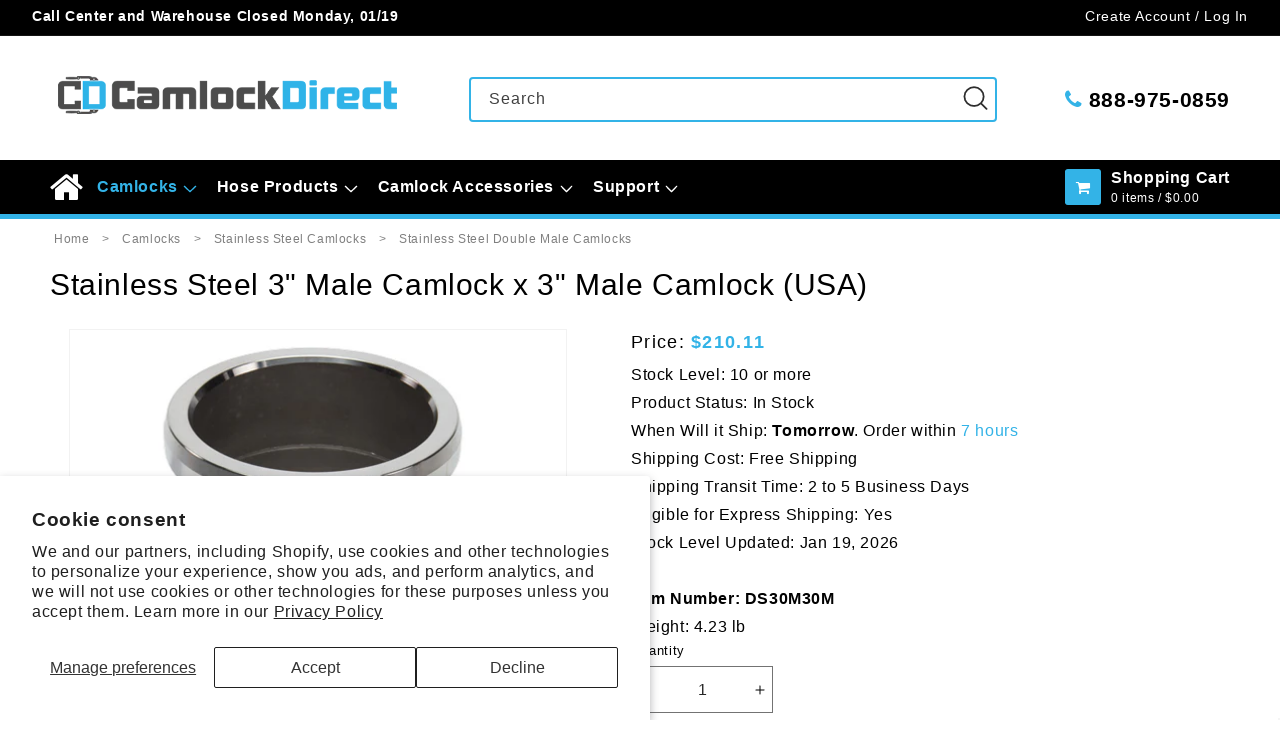

--- FILE ---
content_type: text/html; charset=utf-8
request_url: https://camlockdirect.com/products/stainless-steel-3-male-camlock-x-3-male-camlock-usa
body_size: 40492
content:
<!doctype html>
<html class="js" lang="en">
  <head>
    <meta charset="utf-8">
    <meta http-equiv="X-UA-Compatible" content="IE=edge">
    <meta name="viewport" content="width=device-width,initial-scale=1">
    <meta name="theme-color" content="">
    <link rel="canonical" href="https://camlockdirect.com/products/stainless-steel-3-male-camlock-x-3-male-camlock-usa"><link rel="icon" type="image/png" href="//camlockdirect.com/cdn/shop/files/CLD-FV.png?crop=center&height=32&v=1644339068&width=32"><title>
      Stainless Steel 3&quot; Male Camlock Fitting x 3&quot; Male Camlock Fitting (USA)
 &ndash; CamlockDirect</title>

    
      <meta name="description" content="Cam lock quick connect fittings allow quick connections of stainless steel 3&quot; male camlock fitting to 3&quot; male camlock fitting. Camlocks fittings are available from PT Coupling and Dixon fittings. (USA)">
    

    

<meta property="og:site_name" content="CamlockDirect">
<meta property="og:url" content="https://camlockdirect.com/products/stainless-steel-3-male-camlock-x-3-male-camlock-usa">
<meta property="og:title" content="Stainless Steel 3&quot; Male Camlock Fitting x 3&quot; Male Camlock Fitting (USA)">
<meta property="og:type" content="product">
<meta property="og:description" content="Cam lock quick connect fittings allow quick connections of stainless steel 3&quot; male camlock fitting to 3&quot; male camlock fitting. Camlocks fittings are available from PT Coupling and Dixon fittings. (USA)"><meta property="og:image" content="http://camlockdirect.com/cdn/shop/products/47397.jpg?v=1678372859">
  <meta property="og:image:secure_url" content="https://camlockdirect.com/cdn/shop/products/47397.jpg?v=1678372859">
  <meta property="og:image:width" content="500">
  <meta property="og:image:height" content="500"><meta property="og:price:amount" content="210.11">
  <meta property="og:price:currency" content="USD"><meta name="twitter:card" content="summary_large_image">
<meta name="twitter:title" content="Stainless Steel 3&quot; Male Camlock Fitting x 3&quot; Male Camlock Fitting (USA)">
<meta name="twitter:description" content="Cam lock quick connect fittings allow quick connections of stainless steel 3&quot; male camlock fitting to 3&quot; male camlock fitting. Camlocks fittings are available from PT Coupling and Dixon fittings. (USA)">

    
    <meta name="google-site-verification" content="5sHJKVFqMxYx5z_tPIGQ7A9gA51RSwoxCfSY9OA_PKI">
    <meta name="google-site-verification" content="0x0Y-24-ACXSrkzunoWCdpbVTsYZXfm6zoFV5xzp3kA">
    

    <script src="//camlockdirect.com/cdn/shop/t/36/assets/constants.js?v=90157013241709275161727896336" defer="defer"></script>
    <script src="//camlockdirect.com/cdn/shop/t/36/assets/pubsub.js?v=158357773527763999511727896336" defer="defer"></script>
    <script src="//camlockdirect.com/cdn/shop/t/36/assets/global.js?v=63634621506606649271746461465" defer="defer"></script><script src="//camlockdirect.com/cdn/shop/t/36/assets/animations.js?v=35727322636766993631727896337" defer="defer"></script><script>window.performance && window.performance.mark && window.performance.mark('shopify.content_for_header.start');</script><meta id="shopify-digital-wallet" name="shopify-digital-wallet" content="/58406666438/digital_wallets/dialog">
<meta name="shopify-checkout-api-token" content="716c9071dd4d463852fde981f0a541be">
<meta id="in-context-paypal-metadata" data-shop-id="58406666438" data-venmo-supported="false" data-environment="production" data-locale="en_US" data-paypal-v4="true" data-currency="USD">
<link rel="alternate" type="application/json+oembed" href="https://camlockdirect.com/products/stainless-steel-3-male-camlock-x-3-male-camlock-usa.oembed">
<script async="async" src="/checkouts/internal/preloads.js?locale=en-US"></script>
<link rel="preconnect" href="https://shop.app" crossorigin="anonymous">
<script async="async" src="https://shop.app/checkouts/internal/preloads.js?locale=en-US&shop_id=58406666438" crossorigin="anonymous"></script>
<script id="apple-pay-shop-capabilities" type="application/json">{"shopId":58406666438,"countryCode":"US","currencyCode":"USD","merchantCapabilities":["supports3DS"],"merchantId":"gid:\/\/shopify\/Shop\/58406666438","merchantName":"CamlockDirect","requiredBillingContactFields":["postalAddress","email","phone"],"requiredShippingContactFields":["postalAddress","email","phone"],"shippingType":"shipping","supportedNetworks":["visa","masterCard","amex","discover","elo","jcb"],"total":{"type":"pending","label":"CamlockDirect","amount":"1.00"},"shopifyPaymentsEnabled":true,"supportsSubscriptions":true}</script>
<script id="shopify-features" type="application/json">{"accessToken":"716c9071dd4d463852fde981f0a541be","betas":["rich-media-storefront-analytics"],"domain":"camlockdirect.com","predictiveSearch":true,"shopId":58406666438,"locale":"en"}</script>
<script>var Shopify = Shopify || {};
Shopify.shop = "camlockdirect.myshopify.com";
Shopify.locale = "en";
Shopify.currency = {"active":"USD","rate":"1.0"};
Shopify.country = "US";
Shopify.theme = {"name":"CamLockDirect\/Main","id":136675098822,"schema_name":"Dawn","schema_version":"14.0.0","theme_store_id":null,"role":"main"};
Shopify.theme.handle = "null";
Shopify.theme.style = {"id":null,"handle":null};
Shopify.cdnHost = "camlockdirect.com/cdn";
Shopify.routes = Shopify.routes || {};
Shopify.routes.root = "/";</script>
<script type="module">!function(o){(o.Shopify=o.Shopify||{}).modules=!0}(window);</script>
<script>!function(o){function n(){var o=[];function n(){o.push(Array.prototype.slice.apply(arguments))}return n.q=o,n}var t=o.Shopify=o.Shopify||{};t.loadFeatures=n(),t.autoloadFeatures=n()}(window);</script>
<script>
  window.ShopifyPay = window.ShopifyPay || {};
  window.ShopifyPay.apiHost = "shop.app\/pay";
  window.ShopifyPay.redirectState = null;
</script>
<script id="shop-js-analytics" type="application/json">{"pageType":"product"}</script>
<script defer="defer" async type="module" src="//camlockdirect.com/cdn/shopifycloud/shop-js/modules/v2/client.init-shop-cart-sync_C5BV16lS.en.esm.js"></script>
<script defer="defer" async type="module" src="//camlockdirect.com/cdn/shopifycloud/shop-js/modules/v2/chunk.common_CygWptCX.esm.js"></script>
<script type="module">
  await import("//camlockdirect.com/cdn/shopifycloud/shop-js/modules/v2/client.init-shop-cart-sync_C5BV16lS.en.esm.js");
await import("//camlockdirect.com/cdn/shopifycloud/shop-js/modules/v2/chunk.common_CygWptCX.esm.js");

  window.Shopify.SignInWithShop?.initShopCartSync?.({"fedCMEnabled":true,"windoidEnabled":true});

</script>
<script>
  window.Shopify = window.Shopify || {};
  if (!window.Shopify.featureAssets) window.Shopify.featureAssets = {};
  window.Shopify.featureAssets['shop-js'] = {"shop-cart-sync":["modules/v2/client.shop-cart-sync_ZFArdW7E.en.esm.js","modules/v2/chunk.common_CygWptCX.esm.js"],"init-fed-cm":["modules/v2/client.init-fed-cm_CmiC4vf6.en.esm.js","modules/v2/chunk.common_CygWptCX.esm.js"],"shop-button":["modules/v2/client.shop-button_tlx5R9nI.en.esm.js","modules/v2/chunk.common_CygWptCX.esm.js"],"shop-cash-offers":["modules/v2/client.shop-cash-offers_DOA2yAJr.en.esm.js","modules/v2/chunk.common_CygWptCX.esm.js","modules/v2/chunk.modal_D71HUcav.esm.js"],"init-windoid":["modules/v2/client.init-windoid_sURxWdc1.en.esm.js","modules/v2/chunk.common_CygWptCX.esm.js"],"shop-toast-manager":["modules/v2/client.shop-toast-manager_ClPi3nE9.en.esm.js","modules/v2/chunk.common_CygWptCX.esm.js"],"init-shop-email-lookup-coordinator":["modules/v2/client.init-shop-email-lookup-coordinator_B8hsDcYM.en.esm.js","modules/v2/chunk.common_CygWptCX.esm.js"],"init-shop-cart-sync":["modules/v2/client.init-shop-cart-sync_C5BV16lS.en.esm.js","modules/v2/chunk.common_CygWptCX.esm.js"],"avatar":["modules/v2/client.avatar_BTnouDA3.en.esm.js"],"pay-button":["modules/v2/client.pay-button_FdsNuTd3.en.esm.js","modules/v2/chunk.common_CygWptCX.esm.js"],"init-customer-accounts":["modules/v2/client.init-customer-accounts_DxDtT_ad.en.esm.js","modules/v2/client.shop-login-button_C5VAVYt1.en.esm.js","modules/v2/chunk.common_CygWptCX.esm.js","modules/v2/chunk.modal_D71HUcav.esm.js"],"init-shop-for-new-customer-accounts":["modules/v2/client.init-shop-for-new-customer-accounts_ChsxoAhi.en.esm.js","modules/v2/client.shop-login-button_C5VAVYt1.en.esm.js","modules/v2/chunk.common_CygWptCX.esm.js","modules/v2/chunk.modal_D71HUcav.esm.js"],"shop-login-button":["modules/v2/client.shop-login-button_C5VAVYt1.en.esm.js","modules/v2/chunk.common_CygWptCX.esm.js","modules/v2/chunk.modal_D71HUcav.esm.js"],"init-customer-accounts-sign-up":["modules/v2/client.init-customer-accounts-sign-up_CPSyQ0Tj.en.esm.js","modules/v2/client.shop-login-button_C5VAVYt1.en.esm.js","modules/v2/chunk.common_CygWptCX.esm.js","modules/v2/chunk.modal_D71HUcav.esm.js"],"shop-follow-button":["modules/v2/client.shop-follow-button_Cva4Ekp9.en.esm.js","modules/v2/chunk.common_CygWptCX.esm.js","modules/v2/chunk.modal_D71HUcav.esm.js"],"checkout-modal":["modules/v2/client.checkout-modal_BPM8l0SH.en.esm.js","modules/v2/chunk.common_CygWptCX.esm.js","modules/v2/chunk.modal_D71HUcav.esm.js"],"lead-capture":["modules/v2/client.lead-capture_Bi8yE_yS.en.esm.js","modules/v2/chunk.common_CygWptCX.esm.js","modules/v2/chunk.modal_D71HUcav.esm.js"],"shop-login":["modules/v2/client.shop-login_D6lNrXab.en.esm.js","modules/v2/chunk.common_CygWptCX.esm.js","modules/v2/chunk.modal_D71HUcav.esm.js"],"payment-terms":["modules/v2/client.payment-terms_CZxnsJam.en.esm.js","modules/v2/chunk.common_CygWptCX.esm.js","modules/v2/chunk.modal_D71HUcav.esm.js"]};
</script>
<script>(function() {
  var isLoaded = false;
  function asyncLoad() {
    if (isLoaded) return;
    isLoaded = true;
    var urls = ["https:\/\/cdn.logbase.io\/lb-upsell-wrapper.js?shop=camlockdirect.myshopify.com"];
    for (var i = 0; i < urls.length; i++) {
      var s = document.createElement('script');
      s.type = 'text/javascript';
      s.async = true;
      s.src = urls[i];
      var x = document.getElementsByTagName('script')[0];
      x.parentNode.insertBefore(s, x);
    }
  };
  if(window.attachEvent) {
    window.attachEvent('onload', asyncLoad);
  } else {
    window.addEventListener('load', asyncLoad, false);
  }
})();</script>
<script id="__st">var __st={"a":58406666438,"offset":-18000,"reqid":"4d6c3f5c-e070-4c1b-8152-93605b63d134-1768823359","pageurl":"camlockdirect.com\/products\/stainless-steel-3-male-camlock-x-3-male-camlock-usa","u":"55e64bbfa338","p":"product","rtyp":"product","rid":6921311355078};</script>
<script>window.ShopifyPaypalV4VisibilityTracking = true;</script>
<script id="captcha-bootstrap">!function(){'use strict';const t='contact',e='account',n='new_comment',o=[[t,t],['blogs',n],['comments',n],[t,'customer']],c=[[e,'customer_login'],[e,'guest_login'],[e,'recover_customer_password'],[e,'create_customer']],r=t=>t.map((([t,e])=>`form[action*='/${t}']:not([data-nocaptcha='true']) input[name='form_type'][value='${e}']`)).join(','),a=t=>()=>t?[...document.querySelectorAll(t)].map((t=>t.form)):[];function s(){const t=[...o],e=r(t);return a(e)}const i='password',u='form_key',d=['recaptcha-v3-token','g-recaptcha-response','h-captcha-response',i],f=()=>{try{return window.sessionStorage}catch{return}},m='__shopify_v',_=t=>t.elements[u];function p(t,e,n=!1){try{const o=window.sessionStorage,c=JSON.parse(o.getItem(e)),{data:r}=function(t){const{data:e,action:n}=t;return t[m]||n?{data:e,action:n}:{data:t,action:n}}(c);for(const[e,n]of Object.entries(r))t.elements[e]&&(t.elements[e].value=n);n&&o.removeItem(e)}catch(o){console.error('form repopulation failed',{error:o})}}const l='form_type',E='cptcha';function T(t){t.dataset[E]=!0}const w=window,h=w.document,L='Shopify',v='ce_forms',y='captcha';let A=!1;((t,e)=>{const n=(g='f06e6c50-85a8-45c8-87d0-21a2b65856fe',I='https://cdn.shopify.com/shopifycloud/storefront-forms-hcaptcha/ce_storefront_forms_captcha_hcaptcha.v1.5.2.iife.js',D={infoText:'Protected by hCaptcha',privacyText:'Privacy',termsText:'Terms'},(t,e,n)=>{const o=w[L][v],c=o.bindForm;if(c)return c(t,g,e,D).then(n);var r;o.q.push([[t,g,e,D],n]),r=I,A||(h.body.append(Object.assign(h.createElement('script'),{id:'captcha-provider',async:!0,src:r})),A=!0)});var g,I,D;w[L]=w[L]||{},w[L][v]=w[L][v]||{},w[L][v].q=[],w[L][y]=w[L][y]||{},w[L][y].protect=function(t,e){n(t,void 0,e),T(t)},Object.freeze(w[L][y]),function(t,e,n,w,h,L){const[v,y,A,g]=function(t,e,n){const i=e?o:[],u=t?c:[],d=[...i,...u],f=r(d),m=r(i),_=r(d.filter((([t,e])=>n.includes(e))));return[a(f),a(m),a(_),s()]}(w,h,L),I=t=>{const e=t.target;return e instanceof HTMLFormElement?e:e&&e.form},D=t=>v().includes(t);t.addEventListener('submit',(t=>{const e=I(t);if(!e)return;const n=D(e)&&!e.dataset.hcaptchaBound&&!e.dataset.recaptchaBound,o=_(e),c=g().includes(e)&&(!o||!o.value);(n||c)&&t.preventDefault(),c&&!n&&(function(t){try{if(!f())return;!function(t){const e=f();if(!e)return;const n=_(t);if(!n)return;const o=n.value;o&&e.removeItem(o)}(t);const e=Array.from(Array(32),(()=>Math.random().toString(36)[2])).join('');!function(t,e){_(t)||t.append(Object.assign(document.createElement('input'),{type:'hidden',name:u})),t.elements[u].value=e}(t,e),function(t,e){const n=f();if(!n)return;const o=[...t.querySelectorAll(`input[type='${i}']`)].map((({name:t})=>t)),c=[...d,...o],r={};for(const[a,s]of new FormData(t).entries())c.includes(a)||(r[a]=s);n.setItem(e,JSON.stringify({[m]:1,action:t.action,data:r}))}(t,e)}catch(e){console.error('failed to persist form',e)}}(e),e.submit())}));const S=(t,e)=>{t&&!t.dataset[E]&&(n(t,e.some((e=>e===t))),T(t))};for(const o of['focusin','change'])t.addEventListener(o,(t=>{const e=I(t);D(e)&&S(e,y())}));const B=e.get('form_key'),M=e.get(l),P=B&&M;t.addEventListener('DOMContentLoaded',(()=>{const t=y();if(P)for(const e of t)e.elements[l].value===M&&p(e,B);[...new Set([...A(),...v().filter((t=>'true'===t.dataset.shopifyCaptcha))])].forEach((e=>S(e,t)))}))}(h,new URLSearchParams(w.location.search),n,t,e,['guest_login'])})(!0,!0)}();</script>
<script integrity="sha256-4kQ18oKyAcykRKYeNunJcIwy7WH5gtpwJnB7kiuLZ1E=" data-source-attribution="shopify.loadfeatures" defer="defer" src="//camlockdirect.com/cdn/shopifycloud/storefront/assets/storefront/load_feature-a0a9edcb.js" crossorigin="anonymous"></script>
<script crossorigin="anonymous" defer="defer" src="//camlockdirect.com/cdn/shopifycloud/storefront/assets/shopify_pay/storefront-65b4c6d7.js?v=20250812"></script>
<script data-source-attribution="shopify.dynamic_checkout.dynamic.init">var Shopify=Shopify||{};Shopify.PaymentButton=Shopify.PaymentButton||{isStorefrontPortableWallets:!0,init:function(){window.Shopify.PaymentButton.init=function(){};var t=document.createElement("script");t.src="https://camlockdirect.com/cdn/shopifycloud/portable-wallets/latest/portable-wallets.en.js",t.type="module",document.head.appendChild(t)}};
</script>
<script data-source-attribution="shopify.dynamic_checkout.buyer_consent">
  function portableWalletsHideBuyerConsent(e){var t=document.getElementById("shopify-buyer-consent"),n=document.getElementById("shopify-subscription-policy-button");t&&n&&(t.classList.add("hidden"),t.setAttribute("aria-hidden","true"),n.removeEventListener("click",e))}function portableWalletsShowBuyerConsent(e){var t=document.getElementById("shopify-buyer-consent"),n=document.getElementById("shopify-subscription-policy-button");t&&n&&(t.classList.remove("hidden"),t.removeAttribute("aria-hidden"),n.addEventListener("click",e))}window.Shopify?.PaymentButton&&(window.Shopify.PaymentButton.hideBuyerConsent=portableWalletsHideBuyerConsent,window.Shopify.PaymentButton.showBuyerConsent=portableWalletsShowBuyerConsent);
</script>
<script data-source-attribution="shopify.dynamic_checkout.cart.bootstrap">document.addEventListener("DOMContentLoaded",(function(){function t(){return document.querySelector("shopify-accelerated-checkout-cart, shopify-accelerated-checkout")}if(t())Shopify.PaymentButton.init();else{new MutationObserver((function(e,n){t()&&(Shopify.PaymentButton.init(),n.disconnect())})).observe(document.body,{childList:!0,subtree:!0})}}));
</script>
<script id='scb4127' type='text/javascript' async='' src='https://camlockdirect.com/cdn/shopifycloud/privacy-banner/storefront-banner.js'></script><link id="shopify-accelerated-checkout-styles" rel="stylesheet" media="screen" href="https://camlockdirect.com/cdn/shopifycloud/portable-wallets/latest/accelerated-checkout-backwards-compat.css" crossorigin="anonymous">
<style id="shopify-accelerated-checkout-cart">
        #shopify-buyer-consent {
  margin-top: 1em;
  display: inline-block;
  width: 100%;
}

#shopify-buyer-consent.hidden {
  display: none;
}

#shopify-subscription-policy-button {
  background: none;
  border: none;
  padding: 0;
  text-decoration: underline;
  font-size: inherit;
  cursor: pointer;
}

#shopify-subscription-policy-button::before {
  box-shadow: none;
}

      </style>
<script id="sections-script" data-sections="header" defer="defer" src="//camlockdirect.com/cdn/shop/t/36/compiled_assets/scripts.js?v=9632"></script>
<script>window.performance && window.performance.mark && window.performance.mark('shopify.content_for_header.end');</script>


    <style data-shopify>
      
      
      
      
      

      
        :root,
        .color-scheme-1 {
          --color-background: 255,255,255;
        
          --gradient-background: #ffffff;
        

        

        --color-foreground: 0,0,0;
        --color-background-contrast: 191,191,191;
        --color-shadow: 0,0,0;
        --color-button: 0,0,0;
        --color-button-text: 255,255,255;
        --color-secondary-button: 255,255,255;
        --color-secondary-button-text: 0,0,0;
        --color-link: 0,0,0;
        --color-badge-foreground: 0,0,0;
        --color-badge-background: 255,255,255;
        --color-badge-border: 0,0,0;
        --payment-terms-background-color: rgb(255 255 255);
      }
      
        
        .color-scheme-2 {
          --color-background: 255,255,255;
        
          --gradient-background: #ffffff;
        

        

        --color-foreground: 48,48,48;
        --color-background-contrast: 191,191,191;
        --color-shadow: 0,0,0;
        --color-button: 0,0,0;
        --color-button-text: 255,255,255;
        --color-secondary-button: 255,255,255;
        --color-secondary-button-text: 0,0,0;
        --color-link: 0,0,0;
        --color-badge-foreground: 48,48,48;
        --color-badge-background: 255,255,255;
        --color-badge-border: 48,48,48;
        --payment-terms-background-color: rgb(255 255 255);
      }
      
        
        .color-scheme-3 {
          --color-background: 255,255,255;
        
          --gradient-background: #ffffff;
        

        

        --color-foreground: 119,119,119;
        --color-background-contrast: 191,191,191;
        --color-shadow: 0,0,0;
        --color-button: 0,0,0;
        --color-button-text: 255,255,255;
        --color-secondary-button: 255,255,255;
        --color-secondary-button-text: 0,0,0;
        --color-link: 0,0,0;
        --color-badge-foreground: 119,119,119;
        --color-badge-background: 255,255,255;
        --color-badge-border: 119,119,119;
        --payment-terms-background-color: rgb(255 255 255);
      }
      
        
        .color-scheme-4 {
          --color-background: 255,255,255;
        
          --gradient-background: #ffffff;
        

        

        --color-foreground: 0,0,0;
        --color-background-contrast: 191,191,191;
        --color-shadow: 0,0,0;
        --color-button: 51,179,231;
        --color-button-text: 255,255,255;
        --color-secondary-button: 255,255,255;
        --color-secondary-button-text: 0,0,0;
        --color-link: 0,0,0;
        --color-badge-foreground: 0,0,0;
        --color-badge-background: 255,255,255;
        --color-badge-border: 0,0,0;
        --payment-terms-background-color: rgb(255 255 255);
      }
      
        
        .color-scheme-5 {
          --color-background: 246,246,246;
        
          --gradient-background: #f6f6f6;
        

        

        --color-foreground: 0,0,0;
        --color-background-contrast: 182,182,182;
        --color-shadow: 0,0,0;
        --color-button: 0,0,0;
        --color-button-text: 255,255,255;
        --color-secondary-button: 246,246,246;
        --color-secondary-button-text: 0,0,0;
        --color-link: 0,0,0;
        --color-badge-foreground: 0,0,0;
        --color-badge-background: 246,246,246;
        --color-badge-border: 0,0,0;
        --payment-terms-background-color: rgb(246 246 246);
      }
      
        
        .color-scheme-6 {
          --color-background: 246,246,246;
        
          --gradient-background: #f6f6f6;
        

        

        --color-foreground: 48,48,48;
        --color-background-contrast: 182,182,182;
        --color-shadow: 0,0,0;
        --color-button: 0,0,0;
        --color-button-text: 255,255,255;
        --color-secondary-button: 246,246,246;
        --color-secondary-button-text: 0,0,0;
        --color-link: 0,0,0;
        --color-badge-foreground: 48,48,48;
        --color-badge-background: 246,246,246;
        --color-badge-border: 48,48,48;
        --payment-terms-background-color: rgb(246 246 246);
      }
      
        
        .color-scheme-7 {
          --color-background: 246,246,246;
        
          --gradient-background: #f6f6f6;
        

        

        --color-foreground: 0,0,0;
        --color-background-contrast: 182,182,182;
        --color-shadow: 0,0,0;
        --color-button: 51,179,231;
        --color-button-text: 255,255,255;
        --color-secondary-button: 246,246,246;
        --color-secondary-button-text: 0,0,0;
        --color-link: 0,0,0;
        --color-badge-foreground: 0,0,0;
        --color-badge-background: 246,246,246;
        --color-badge-border: 0,0,0;
        --payment-terms-background-color: rgb(246 246 246);
      }
      
        
        .color-scheme-8 {
          --color-background: 0,0,0;
        
          --gradient-background: #000000;
        

        

        --color-foreground: 255,255,255;
        --color-background-contrast: 128,128,128;
        --color-shadow: 0,0,0;
        --color-button: 255,255,255;
        --color-button-text: 0,0,0;
        --color-secondary-button: 0,0,0;
        --color-secondary-button-text: 255,255,255;
        --color-link: 255,255,255;
        --color-badge-foreground: 255,255,255;
        --color-badge-background: 0,0,0;
        --color-badge-border: 255,255,255;
        --payment-terms-background-color: rgb(0 0 0);
      }
      
        
        .color-scheme-9 {
          --color-background: 0,0,0;
        
          --gradient-background: #000000;
        

        

        --color-foreground: 221,221,221;
        --color-background-contrast: 128,128,128;
        --color-shadow: 0,0,0;
        --color-button: 255,255,255;
        --color-button-text: 0,0,0;
        --color-secondary-button: 0,0,0;
        --color-secondary-button-text: 255,255,255;
        --color-link: 255,255,255;
        --color-badge-foreground: 221,221,221;
        --color-badge-background: 0,0,0;
        --color-badge-border: 221,221,221;
        --payment-terms-background-color: rgb(0 0 0);
      }
      
        
        .color-scheme-10 {
          --color-background: 0,0,0;
        
          --gradient-background: #000000;
        

        

        --color-foreground: 51,179,231;
        --color-background-contrast: 128,128,128;
        --color-shadow: 0,0,0;
        --color-button: 255,255,255;
        --color-button-text: 0,0,0;
        --color-secondary-button: 0,0,0;
        --color-secondary-button-text: 255,255,255;
        --color-link: 255,255,255;
        --color-badge-foreground: 51,179,231;
        --color-badge-background: 0,0,0;
        --color-badge-border: 51,179,231;
        --payment-terms-background-color: rgb(0 0 0);
      }
      
        
        .color-scheme-11 {
          --color-background: 0,0,0;
        
          --gradient-background: #000000;
        

        

        --color-foreground: 255,255,255;
        --color-background-contrast: 128,128,128;
        --color-shadow: 0,0,0;
        --color-button: 51,179,231;
        --color-button-text: 255,255,255;
        --color-secondary-button: 0,0,0;
        --color-secondary-button-text: 255,255,255;
        --color-link: 255,255,255;
        --color-badge-foreground: 255,255,255;
        --color-badge-background: 0,0,0;
        --color-badge-border: 255,255,255;
        --payment-terms-background-color: rgb(0 0 0);
      }
      

      body, .color-scheme-1, .color-scheme-2, .color-scheme-3, .color-scheme-4, .color-scheme-5, .color-scheme-6, .color-scheme-7, .color-scheme-8, .color-scheme-9, .color-scheme-10, .color-scheme-11 {
        color: rgba(var(--color-foreground));
        background-color: rgb(var(--color-background));
      }

      :root {
        --font-body-family: "system_ui", -apple-system, 'Segoe UI', Roboto, 'Helvetica Neue', 'Noto Sans', 'Liberation Sans', Arial, sans-serif, 'Apple Color Emoji', 'Segoe UI Emoji', 'Segoe UI Symbol', 'Noto Color Emoji';
        --font-body-style: normal;
        --font-body-weight: 400;
        --font-body-weight-bold: 700;

        --font-heading-family: "system_ui", -apple-system, 'Segoe UI', Roboto, 'Helvetica Neue', 'Noto Sans', 'Liberation Sans', Arial, sans-serif, 'Apple Color Emoji', 'Segoe UI Emoji', 'Segoe UI Symbol', 'Noto Color Emoji';
        --font-heading-style: normal;
        --font-heading-weight: 400;

        --font-body-scale: 1.0;
        --font-heading-scale: 1.0;

        --media-padding: px;
        --media-border-opacity: 0.05;
        --media-border-width: 1px;
        --media-radius: 0px;
        --media-shadow-opacity: 0.0;
        --media-shadow-horizontal-offset: 0px;
        --media-shadow-vertical-offset: 4px;
        --media-shadow-blur-radius: 5px;
        --media-shadow-visible: 0;

        --page-width: 130rem;
        --page-width-margin: 0rem;

        --product-card-image-padding: 0.0rem;
        --product-card-corner-radius: 0.0rem;
        --product-card-text-alignment: left;
        --product-card-border-width: 0.0rem;
        --product-card-border-opacity: 0.1;
        --product-card-shadow-opacity: 0.0;
        --product-card-shadow-visible: 0;
        --product-card-shadow-horizontal-offset: 0.0rem;
        --product-card-shadow-vertical-offset: 0.4rem;
        --product-card-shadow-blur-radius: 0.5rem;

        --collection-card-image-padding: 0.0rem;
        --collection-card-corner-radius: 0.0rem;
        --collection-card-text-alignment: left;
        --collection-card-border-width: 0.0rem;
        --collection-card-border-opacity: 0.1;
        --collection-card-shadow-opacity: 0.0;
        --collection-card-shadow-visible: 0;
        --collection-card-shadow-horizontal-offset: 0.0rem;
        --collection-card-shadow-vertical-offset: 0.4rem;
        --collection-card-shadow-blur-radius: 0.5rem;

        --blog-card-image-padding: 0.0rem;
        --blog-card-corner-radius: 0.0rem;
        --blog-card-text-alignment: left;
        --blog-card-border-width: 0.0rem;
        --blog-card-border-opacity: 0.1;
        --blog-card-shadow-opacity: 0.0;
        --blog-card-shadow-visible: 0;
        --blog-card-shadow-horizontal-offset: 0.0rem;
        --blog-card-shadow-vertical-offset: 0.4rem;
        --blog-card-shadow-blur-radius: 0.5rem;

        --badge-corner-radius: 4.0rem;

        --popup-border-width: 1px;
        --popup-border-opacity: 0.1;
        --popup-corner-radius: 0px;
        --popup-shadow-opacity: 0.05;
        --popup-shadow-horizontal-offset: 0px;
        --popup-shadow-vertical-offset: 4px;
        --popup-shadow-blur-radius: 5px;

        --drawer-border-width: 1px;
        --drawer-border-opacity: 0.1;
        --drawer-shadow-opacity: 0.0;
        --drawer-shadow-horizontal-offset: 0px;
        --drawer-shadow-vertical-offset: 4px;
        --drawer-shadow-blur-radius: 5px;

        --spacing-sections-desktop: 0px;
        --spacing-sections-mobile: 0px;

        --grid-desktop-vertical-spacing: 8px;
        --grid-desktop-horizontal-spacing: 8px;
        --grid-mobile-vertical-spacing: 4px;
        --grid-mobile-horizontal-spacing: 4px;

        --text-boxes-border-opacity: 0.1;
        --text-boxes-border-width: 0px;
        --text-boxes-radius: 0px;
        --text-boxes-shadow-opacity: 0.0;
        --text-boxes-shadow-visible: 0;
        --text-boxes-shadow-horizontal-offset: 0px;
        --text-boxes-shadow-vertical-offset: 4px;
        --text-boxes-shadow-blur-radius: 5px;

        --buttons-radius: 0px;
        --buttons-radius-outset: 0px;
        --buttons-border-width: 1px;
        --buttons-border-opacity: 1.0;
        --buttons-shadow-opacity: 0.0;
        --buttons-shadow-visible: 0;
        --buttons-shadow-horizontal-offset: 0px;
        --buttons-shadow-vertical-offset: 4px;
        --buttons-shadow-blur-radius: 5px;
        --buttons-border-offset: 0px;

        --inputs-radius: 0px;
        --inputs-border-width: 1px;
        --inputs-border-opacity: 0.55;
        --inputs-shadow-opacity: 0.0;
        --inputs-shadow-horizontal-offset: 0px;
        --inputs-margin-offset: 0px;
        --inputs-shadow-vertical-offset: 4px;
        --inputs-shadow-blur-radius: 5px;
        --inputs-radius-outset: 0px;

        --variant-pills-radius: 40px;
        --variant-pills-border-width: 1px;
        --variant-pills-border-opacity: 0.55;
        --variant-pills-shadow-opacity: 0.0;
        --variant-pills-shadow-horizontal-offset: 0px;
        --variant-pills-shadow-vertical-offset: 4px;
        --variant-pills-shadow-blur-radius: 5px;
      }

      *,
      *::before,
      *::after {
        box-sizing: inherit;
      }

      html {
        box-sizing: border-box;
        font-size: calc(var(--font-body-scale) * 62.5%);
        height: 100%;
      }

      body {
        display: grid;
        grid-template-rows: auto auto 1fr auto;
        grid-template-columns: 100%;
        min-height: 100%;
        margin: 0;
        font-size: 1.5rem;
        letter-spacing: 0.06rem;
        line-height: calc(1 + 0.8 / var(--font-body-scale));
        font-family: var(--font-body-family);
        font-style: var(--font-body-style);
        font-weight: var(--font-body-weight);
      }

      @media screen and (min-width: 750px) {
        body {
          font-size: 1.6rem;
        }
      }
    </style>

    <link href="//camlockdirect.com/cdn/shop/t/36/assets/base.css?v=96214783960582407511758743227" rel="stylesheet" type="text/css" media="all" />
<link href="//camlockdirect.com/cdn/shop/t/36/assets/component-localization-form.css?v=94292623992960900271727896335" rel="stylesheet" type="text/css" media="all" />
      <script src="//camlockdirect.com/cdn/shop/t/36/assets/localization-form.js?v=46665957042912001391727896336" defer="defer"></script><link
        rel="stylesheet"
        href="//camlockdirect.com/cdn/shop/t/36/assets/component-predictive-search.css?v=25895259629697054551746459364"
        media="print"
        onload="this.media='all'"
      ><script>
      if (Shopify.designMode) {
        document.documentElement.classList.add('shopify-design-mode');
      }
    </script>
    <link rel="stylesheet" href="https://cdnjs.cloudflare.com/ajax/libs/font-awesome/4.7.0/css/font-awesome.min.css">
     <!-- Safari-specific fixes -->
     <link rel="stylesheet" href="//camlockdirect.com/cdn/shop/t/36/assets/safari-fixes.css?v=82222852675160477951746459372" media="all">
     
     <!-- Safari detection script -->
     <script>
       // Browser detection - run as early as possible
       (function() {
         var isSafari = /^((?!chrome|android).)*safari/i.test(navigator.userAgent) ||
           /iPad|iPhone|iPod/.test(navigator.userAgent);
         var isChrome = /chrome/i.test(navigator.userAgent) && !/edge|edg/i.test(navigator.userAgent);
         
         // Apply classes to both html and body for more reliable styling
         if (isSafari) {
           document.documentElement.classList.add('is-safari');
           document.body.classList.add('is-safari');
           
           // Add some early style fixes for Safari
           var style = document.createElement('style');
           style.textContent = `
             predictive-search {
               position: relative !important;
               display: block !important;
               z-index: 9999 !important;
             }
             .predictive-search {
               max-width: 100% !important;
               box-sizing: border-box !important;
               z-index: 9999 !important;
               max-height: 80vh !important;
               overflow-y: auto !important;
               -webkit-overflow-scrolling: touch !important;
               position: absolute !important;
               display: block !important;
               background-color: rgb(var(--color-background)) !important;
               top: 100% !important;
               left: 0 !important;
               right: 0 !important;
               scrollbar-width: thin !important;
               scrollbar-color: transparent transparent !important;
             }
             .predictive-search::-webkit-scrollbar {
               width: 7px !important;
               background-color: transparent !important;
             }
             .predictive-search::-webkit-scrollbar-thumb {
               border-radius: 4px !important;
               background-color: rgba(0, 0, 0, 0) !important;
               transition: background-color 0.3s ease !important;
             }
             .predictive-search:hover::-webkit-scrollbar-thumb {
               background-color: rgba(0, 0, 0, .3) !important;
             }
             .predictive-search::-webkit-scrollbar-track {
               background: transparent !important;
               border-radius: 4px !important;
             }
             .search-modal {
               z-index: 9998 !important;
             }
             .header__search {
               position: relative !important;
               z-index: 9999 !important;
             }
             .predictive-search__results-groups-wrapper {
               width: 100% !important;
               max-width: 100% !important;
               display: flex !important;
               flex-wrap: wrap !important;
             }
             .predictive-search__result-group {
               max-width: 100% !important;
               width: 100% !important;
               flex-basis: 100% !important;
             }
             predictive-search[open] .predictive-search,
             predictive-search[loading] .predictive-search {
               opacity: 1 !important;
               visibility: visible !important;
               display: block !important;
             }
           `;
           document.head.appendChild(style);
         }
         
         if (isChrome) {
           document.documentElement.classList.add('is-chrome');
            if (document.body) { // Safety check
             document.body.classList.add('is-chrome');
           }
           
           // Add some early style fixes for Chrome
           var style = document.createElement('style');
           style.textContent = `
             predictive-search {
               position: relative !important;
               display: block !important;
               z-index: 9999 !important;
             }
             .predictive-search {
               max-width: 100% !important;
               box-sizing: border-box !important;
               z-index: 9999 !important;
             }
             .search-modal {
               z-index: 9998 !important;
             }
             .header__search {
               position: relative !important;
               z-index: 9999 !important;
             }
           `;
           document.head.appendChild(style);
         }
       })();
     </script>
 
     <!-- Additional styles for search z-index fix -->
     <style>
       .search-modal {
         z-index: 9998 !important;
       }
       
       predictive-search {
         position: relative !important;
         z-index: 9999 !important;
       }
       
       .predictive-search {
         z-index: 9999 !important;
         background-color: rgb(var(--color-background)) !important;
       }
       
       .header__search {
         position: relative !important;
         z-index: 9999 !important;
       }
       
        #menu-drawer {
         z-index: auto !important;
       }
     </style>
  <!-- BEGIN app block: shopify://apps/hulk-discounts/blocks/app-embed/25745434-52e7-4378-88f1-890df18a0110 --><!-- BEGIN app snippet: hulkapps_volume_discount -->
    <script>
      var is_po = false
      if(window.hulkapps != undefined && window.hulkapps != '' ){
        var is_po = window.hulkapps.is_product_option
      }
      
        window.hulkapps = {
          shop_slug: "camlockdirect",
          store_id: "camlockdirect.myshopify.com",
          money_format: "${{amount}}",
          cart: null,
          product: null,
          product_collections: null,
          product_variants: null,
          is_volume_discount: true,
          is_product_option: is_po,
          product_id: null,
          page_type: null,
          po_url: "https://productoption.hulkapps.com",
          vd_url: "https://volumediscount.hulkapps.com",
          vd_proxy_url: "https://camlockdirect.com",
          customer: null
        }
        

        window.hulkapps.page_type = "cart";
        window.hulkapps.cart = {"note":null,"attributes":{},"original_total_price":0,"total_price":0,"total_discount":0,"total_weight":0.0,"item_count":0,"items":[],"requires_shipping":false,"currency":"USD","items_subtotal_price":0,"cart_level_discount_applications":[],"checkout_charge_amount":0}
        if (typeof window.hulkapps.cart.items == "object") {
          for (var i=0; i<window.hulkapps.cart.items.length; i++) {
            ["sku", "grams", "vendor", "url", "image", "handle", "requires_shipping", "product_type", "product_description"].map(function(a) {
              delete window.hulkapps.cart.items[i][a]
            })
          }
        }
        window.hulkapps.cart_collections = {}
        window.hulkapps.product_tags = {}
        

      
        window.hulkapps.page_type = "product"
        window.hulkapps.product_id = "6921311355078";
        window.hulkapps.product = {"id":6921311355078,"title":"Stainless Steel 3\" Male Camlock x 3\" Male Camlock (USA)","handle":"stainless-steel-3-male-camlock-x-3-male-camlock-usa","description":"Type \"AA\" stainless steel 3 inch male camlock (Cam \u0026amp; Groove) coupler to 3 inch male camlock (Cam \u0026amp; Groove). \u003cp\u003e\u003cspan style=\"color: #ba372a;\"\u003e\u003cem\u003eUnder no circumstances should cam and groove couplings be used for compressed air or steam service! \u003c\/em\u003e\u003c\/span\u003e\u003c\/p\u003e\u003cp\u003e\u003cstrong\u003eConnections\u003c\/strong\u003e\u003c\/p\u003e\u003cul\u003e\u003cli\u003eThe male side of this adapter will only connect to 3 inch female camlock\u003c\/li\u003e\u003c\/ul\u003e\u003cp\u003e\u003cstrong\u003eHow it works\u003c\/strong\u003e\u003c\/p\u003e\u003cul\u003e\n\u003cli\u003eTo make a connection, simply slide the camlock adapter into the camlock coupling and with normal hand pressure, press the cam levers down.\u003c\/li\u003e\n\u003cli\u003eUncoupling is as quick and simple as coupling. Just lift the cam arms and remove the adapter.\u003c\/li\u003e\n\u003c\/ul\u003e\u003cp\u003eCam and groove couplings, also called camlock fittings or quick connect fittings, are used in most industries as a hose connection to avoid leakage. The cam lock type of coupling is popular because it is considered to be a simple and economical way to reconnect and disconnect.\u003c\/p\u003e\u003cp\u003e\u003cstrong\u003eCam and Groove Couplings Industries\u003c\/strong\u003e\u003c\/p\u003e\u003cul\u003e\n\u003cli\u003eSteel foundries\u003c\/li\u003e\n\u003cli\u003eMines\u003c\/li\u003e\n\u003cli\u003eConstruction\u003c\/li\u003e\n\u003cli\u003eChemical\u003c\/li\u003e\n\u003cli\u003ePetroleum\u003c\/li\u003e\n\u003cli\u003eSanitary\u003c\/li\u003e\n\u003cli\u003eGovernment\u003c\/li\u003e\n\u003cli\u003eNuclear\u003c\/li\u003e\n\u003cli\u003eAviation\u003c\/li\u003e\n\u003cli\u003eMarine\u003c\/li\u003e\n\u003cli\u003eRail\u003c\/li\u003e\n\u003cli\u003eStorage\u003c\/li\u003e\n\u003cli\u003eDry bulk\u003c\/li\u003e\n\u003c\/ul\u003e\u003cp\u003e\u003cstrong\u003eApplications\u003c\/strong\u003e\u003c\/p\u003e\u003cul\u003e\n\u003cli\u003e\n\u003cstrong\u003eStainless Steel\u003c\/strong\u003e: Use with salt water, waste water, and many chemicals; can also be used with hydraulic oll and coolants\u003c\/li\u003e\n\u003cli\u003e\n\u003cstrong\u003eAluminum\u003c\/strong\u003e: Use with water, hydraulic oil, coolants, gasoline, and petroleum products\u003c\/li\u003e\n\u003cli\u003e\n\u003cstrong\u003eBrass\u003c\/strong\u003e: Use with water, can also be used with hydraulic oil, coolants, gasoline, and petroleum products\u003c\/li\u003e\n\u003c\/ul\u003e","published_at":"2021-09-23T05:04:52-04:00","created_at":"2021-09-23T05:04:50-04:00","vendor":"CamlockDirect","type":"","tags":["Origin_Made in the USA","Pick One Side_3 inch","Same Day Shipping_Yes"],"price":21011,"price_min":21011,"price_max":21011,"available":true,"price_varies":false,"compare_at_price":0,"compare_at_price_min":0,"compare_at_price_max":0,"compare_at_price_varies":false,"variants":[{"id":41745173250246,"title":"Default Title","option1":"Default Title","option2":null,"option3":null,"sku":"DS30M30M","requires_shipping":true,"taxable":true,"featured_image":null,"available":true,"name":"Stainless Steel 3\" Male Camlock x 3\" Male Camlock (USA)","public_title":null,"options":["Default Title"],"price":21011,"weight":1919,"compare_at_price":0,"inventory_management":null,"barcode":"","requires_selling_plan":false,"selling_plan_allocations":[],"quantity_rule":{"min":1,"max":null,"increment":1}}],"images":["\/\/camlockdirect.com\/cdn\/shop\/products\/47397.jpg?v=1678372859","\/\/camlockdirect.com\/cdn\/shop\/products\/54906.jpg?v=1748978345","\/\/camlockdirect.com\/cdn\/shop\/files\/130498.jpg?v=1748978381","\/\/camlockdirect.com\/cdn\/shop\/files\/130499.jpg?v=1748978384","\/\/camlockdirect.com\/cdn\/shop\/files\/130500.jpg?v=1748978385"],"featured_image":"\/\/camlockdirect.com\/cdn\/shop\/products\/47397.jpg?v=1678372859","options":["Title"],"media":[{"alt":"Stainless Steel 3\" Male Camlock x 3\" Male Camlock (USA)","id":23175417102534,"position":1,"preview_image":{"aspect_ratio":1.0,"height":500,"width":500,"src":"\/\/camlockdirect.com\/cdn\/shop\/products\/47397.jpg?v=1678372859"},"aspect_ratio":1.0,"height":500,"media_type":"image","src":"\/\/camlockdirect.com\/cdn\/shop\/products\/47397.jpg?v=1678372859","width":500},{"alt":null,"id":23930525155526,"position":2,"preview_image":{"aspect_ratio":1.0,"height":500,"width":500,"src":"\/\/camlockdirect.com\/cdn\/shop\/products\/54906.jpg?v=1748978345"},"aspect_ratio":1.0,"height":500,"media_type":"image","src":"\/\/camlockdirect.com\/cdn\/shop\/products\/54906.jpg?v=1748978345","width":500},{"alt":null,"id":31816423014598,"position":3,"preview_image":{"aspect_ratio":1.0,"height":500,"width":500,"src":"\/\/camlockdirect.com\/cdn\/shop\/files\/130498.jpg?v=1748978381"},"aspect_ratio":1.0,"height":500,"media_type":"image","src":"\/\/camlockdirect.com\/cdn\/shop\/files\/130498.jpg?v=1748978381","width":500},{"alt":null,"id":31816423112902,"position":4,"preview_image":{"aspect_ratio":1.0,"height":500,"width":500,"src":"\/\/camlockdirect.com\/cdn\/shop\/files\/130499.jpg?v=1748978384"},"aspect_ratio":1.0,"height":500,"media_type":"image","src":"\/\/camlockdirect.com\/cdn\/shop\/files\/130499.jpg?v=1748978384","width":500},{"alt":null,"id":31816423145670,"position":5,"preview_image":{"aspect_ratio":1.0,"height":500,"width":500,"src":"\/\/camlockdirect.com\/cdn\/shop\/files\/130500.jpg?v=1748978385"},"aspect_ratio":1.0,"height":500,"media_type":"image","src":"\/\/camlockdirect.com\/cdn\/shop\/files\/130500.jpg?v=1748978385","width":500}],"requires_selling_plan":false,"selling_plan_groups":[],"content":"Type \"AA\" stainless steel 3 inch male camlock (Cam \u0026amp; Groove) coupler to 3 inch male camlock (Cam \u0026amp; Groove). \u003cp\u003e\u003cspan style=\"color: #ba372a;\"\u003e\u003cem\u003eUnder no circumstances should cam and groove couplings be used for compressed air or steam service! \u003c\/em\u003e\u003c\/span\u003e\u003c\/p\u003e\u003cp\u003e\u003cstrong\u003eConnections\u003c\/strong\u003e\u003c\/p\u003e\u003cul\u003e\u003cli\u003eThe male side of this adapter will only connect to 3 inch female camlock\u003c\/li\u003e\u003c\/ul\u003e\u003cp\u003e\u003cstrong\u003eHow it works\u003c\/strong\u003e\u003c\/p\u003e\u003cul\u003e\n\u003cli\u003eTo make a connection, simply slide the camlock adapter into the camlock coupling and with normal hand pressure, press the cam levers down.\u003c\/li\u003e\n\u003cli\u003eUncoupling is as quick and simple as coupling. Just lift the cam arms and remove the adapter.\u003c\/li\u003e\n\u003c\/ul\u003e\u003cp\u003eCam and groove couplings, also called camlock fittings or quick connect fittings, are used in most industries as a hose connection to avoid leakage. The cam lock type of coupling is popular because it is considered to be a simple and economical way to reconnect and disconnect.\u003c\/p\u003e\u003cp\u003e\u003cstrong\u003eCam and Groove Couplings Industries\u003c\/strong\u003e\u003c\/p\u003e\u003cul\u003e\n\u003cli\u003eSteel foundries\u003c\/li\u003e\n\u003cli\u003eMines\u003c\/li\u003e\n\u003cli\u003eConstruction\u003c\/li\u003e\n\u003cli\u003eChemical\u003c\/li\u003e\n\u003cli\u003ePetroleum\u003c\/li\u003e\n\u003cli\u003eSanitary\u003c\/li\u003e\n\u003cli\u003eGovernment\u003c\/li\u003e\n\u003cli\u003eNuclear\u003c\/li\u003e\n\u003cli\u003eAviation\u003c\/li\u003e\n\u003cli\u003eMarine\u003c\/li\u003e\n\u003cli\u003eRail\u003c\/li\u003e\n\u003cli\u003eStorage\u003c\/li\u003e\n\u003cli\u003eDry bulk\u003c\/li\u003e\n\u003c\/ul\u003e\u003cp\u003e\u003cstrong\u003eApplications\u003c\/strong\u003e\u003c\/p\u003e\u003cul\u003e\n\u003cli\u003e\n\u003cstrong\u003eStainless Steel\u003c\/strong\u003e: Use with salt water, waste water, and many chemicals; can also be used with hydraulic oll and coolants\u003c\/li\u003e\n\u003cli\u003e\n\u003cstrong\u003eAluminum\u003c\/strong\u003e: Use with water, hydraulic oil, coolants, gasoline, and petroleum products\u003c\/li\u003e\n\u003cli\u003e\n\u003cstrong\u003eBrass\u003c\/strong\u003e: Use with water, can also be used with hydraulic oil, coolants, gasoline, and petroleum products\u003c\/li\u003e\n\u003c\/ul\u003e"}
        window.hulkapps.selected_or_first_available_variant = {"id":41745173250246,"title":"Default Title","option1":"Default Title","option2":null,"option3":null,"sku":"DS30M30M","requires_shipping":true,"taxable":true,"featured_image":null,"available":true,"name":"Stainless Steel 3\" Male Camlock x 3\" Male Camlock (USA)","public_title":null,"options":["Default Title"],"price":21011,"weight":1919,"compare_at_price":0,"inventory_management":null,"barcode":"","requires_selling_plan":false,"selling_plan_allocations":[],"quantity_rule":{"min":1,"max":null,"increment":1}};
        window.hulkapps.selected_or_first_available_variant_id = "41745173250246";
        window.hulkapps.product_collection = []
        
          window.hulkapps.product_collection.push(275308413126)
        

        window.hulkapps.product_variant = []
        
          window.hulkapps.product_variant.push(41745173250246)
        

        window.hulkapps.product_collections = window.hulkapps.product_collection.toString();
        window.hulkapps.product_variants = window.hulkapps.product_variant.toString();
         window.hulkapps.product_tags = ["Origin_Made in the USA","Pick One Side_3 inch","Same Day Shipping_Yes"];
         window.hulkapps.product_tags = window.hulkapps.product_tags.join(", ");
      

    </script><!-- END app snippet --><!-- END app block --><!-- BEGIN app block: shopify://apps/simprosys-google-shopping-feed/blocks/core_settings_block/1f0b859e-9fa6-4007-97e8-4513aff5ff3b --><!-- BEGIN: GSF App Core Tags & Scripts by Simprosys Google Shopping Feed -->









<!-- END: GSF App Core Tags & Scripts by Simprosys Google Shopping Feed -->
<!-- END app block --><!-- BEGIN app block: shopify://apps/c-hub-customer-accounts/blocks/app-embed/0fb3ba0b-4c65-4919-a85a-48bc2d368e9c --><script>(function () { try { localStorage.removeItem('chInitPageLoad'); } catch (error) {}})();</script><!-- END app block --><script src="https://cdn.shopify.com/extensions/019b7356-b863-740e-a434-3295b201790d/volumediscount-74/assets/hulkcode.js" type="text/javascript" defer="defer"></script>
<link href="https://cdn.shopify.com/extensions/019b7356-b863-740e-a434-3295b201790d/volumediscount-74/assets/hulkcode.css" rel="stylesheet" type="text/css" media="all">
<script src="https://cdn.shopify.com/extensions/019b7cd0-6587-73c3-9937-bcc2249fa2c4/lb-upsell-227/assets/lb-selleasy.js" type="text/javascript" defer="defer"></script>
<link href="https://monorail-edge.shopifysvc.com" rel="dns-prefetch">
<script>(function(){if ("sendBeacon" in navigator && "performance" in window) {try {var session_token_from_headers = performance.getEntriesByType('navigation')[0].serverTiming.find(x => x.name == '_s').description;} catch {var session_token_from_headers = undefined;}var session_cookie_matches = document.cookie.match(/_shopify_s=([^;]*)/);var session_token_from_cookie = session_cookie_matches && session_cookie_matches.length === 2 ? session_cookie_matches[1] : "";var session_token = session_token_from_headers || session_token_from_cookie || "";function handle_abandonment_event(e) {var entries = performance.getEntries().filter(function(entry) {return /monorail-edge.shopifysvc.com/.test(entry.name);});if (!window.abandonment_tracked && entries.length === 0) {window.abandonment_tracked = true;var currentMs = Date.now();var navigation_start = performance.timing.navigationStart;var payload = {shop_id: 58406666438,url: window.location.href,navigation_start,duration: currentMs - navigation_start,session_token,page_type: "product"};window.navigator.sendBeacon("https://monorail-edge.shopifysvc.com/v1/produce", JSON.stringify({schema_id: "online_store_buyer_site_abandonment/1.1",payload: payload,metadata: {event_created_at_ms: currentMs,event_sent_at_ms: currentMs}}));}}window.addEventListener('pagehide', handle_abandonment_event);}}());</script>
<script id="web-pixels-manager-setup">(function e(e,d,r,n,o){if(void 0===o&&(o={}),!Boolean(null===(a=null===(i=window.Shopify)||void 0===i?void 0:i.analytics)||void 0===a?void 0:a.replayQueue)){var i,a;window.Shopify=window.Shopify||{};var t=window.Shopify;t.analytics=t.analytics||{};var s=t.analytics;s.replayQueue=[],s.publish=function(e,d,r){return s.replayQueue.push([e,d,r]),!0};try{self.performance.mark("wpm:start")}catch(e){}var l=function(){var e={modern:/Edge?\/(1{2}[4-9]|1[2-9]\d|[2-9]\d{2}|\d{4,})\.\d+(\.\d+|)|Firefox\/(1{2}[4-9]|1[2-9]\d|[2-9]\d{2}|\d{4,})\.\d+(\.\d+|)|Chrom(ium|e)\/(9{2}|\d{3,})\.\d+(\.\d+|)|(Maci|X1{2}).+ Version\/(15\.\d+|(1[6-9]|[2-9]\d|\d{3,})\.\d+)([,.]\d+|)( \(\w+\)|)( Mobile\/\w+|) Safari\/|Chrome.+OPR\/(9{2}|\d{3,})\.\d+\.\d+|(CPU[ +]OS|iPhone[ +]OS|CPU[ +]iPhone|CPU IPhone OS|CPU iPad OS)[ +]+(15[._]\d+|(1[6-9]|[2-9]\d|\d{3,})[._]\d+)([._]\d+|)|Android:?[ /-](13[3-9]|1[4-9]\d|[2-9]\d{2}|\d{4,})(\.\d+|)(\.\d+|)|Android.+Firefox\/(13[5-9]|1[4-9]\d|[2-9]\d{2}|\d{4,})\.\d+(\.\d+|)|Android.+Chrom(ium|e)\/(13[3-9]|1[4-9]\d|[2-9]\d{2}|\d{4,})\.\d+(\.\d+|)|SamsungBrowser\/([2-9]\d|\d{3,})\.\d+/,legacy:/Edge?\/(1[6-9]|[2-9]\d|\d{3,})\.\d+(\.\d+|)|Firefox\/(5[4-9]|[6-9]\d|\d{3,})\.\d+(\.\d+|)|Chrom(ium|e)\/(5[1-9]|[6-9]\d|\d{3,})\.\d+(\.\d+|)([\d.]+$|.*Safari\/(?![\d.]+ Edge\/[\d.]+$))|(Maci|X1{2}).+ Version\/(10\.\d+|(1[1-9]|[2-9]\d|\d{3,})\.\d+)([,.]\d+|)( \(\w+\)|)( Mobile\/\w+|) Safari\/|Chrome.+OPR\/(3[89]|[4-9]\d|\d{3,})\.\d+\.\d+|(CPU[ +]OS|iPhone[ +]OS|CPU[ +]iPhone|CPU IPhone OS|CPU iPad OS)[ +]+(10[._]\d+|(1[1-9]|[2-9]\d|\d{3,})[._]\d+)([._]\d+|)|Android:?[ /-](13[3-9]|1[4-9]\d|[2-9]\d{2}|\d{4,})(\.\d+|)(\.\d+|)|Mobile Safari.+OPR\/([89]\d|\d{3,})\.\d+\.\d+|Android.+Firefox\/(13[5-9]|1[4-9]\d|[2-9]\d{2}|\d{4,})\.\d+(\.\d+|)|Android.+Chrom(ium|e)\/(13[3-9]|1[4-9]\d|[2-9]\d{2}|\d{4,})\.\d+(\.\d+|)|Android.+(UC? ?Browser|UCWEB|U3)[ /]?(15\.([5-9]|\d{2,})|(1[6-9]|[2-9]\d|\d{3,})\.\d+)\.\d+|SamsungBrowser\/(5\.\d+|([6-9]|\d{2,})\.\d+)|Android.+MQ{2}Browser\/(14(\.(9|\d{2,})|)|(1[5-9]|[2-9]\d|\d{3,})(\.\d+|))(\.\d+|)|K[Aa][Ii]OS\/(3\.\d+|([4-9]|\d{2,})\.\d+)(\.\d+|)/},d=e.modern,r=e.legacy,n=navigator.userAgent;return n.match(d)?"modern":n.match(r)?"legacy":"unknown"}(),u="modern"===l?"modern":"legacy",c=(null!=n?n:{modern:"",legacy:""})[u],f=function(e){return[e.baseUrl,"/wpm","/b",e.hashVersion,"modern"===e.buildTarget?"m":"l",".js"].join("")}({baseUrl:d,hashVersion:r,buildTarget:u}),m=function(e){var d=e.version,r=e.bundleTarget,n=e.surface,o=e.pageUrl,i=e.monorailEndpoint;return{emit:function(e){var a=e.status,t=e.errorMsg,s=(new Date).getTime(),l=JSON.stringify({metadata:{event_sent_at_ms:s},events:[{schema_id:"web_pixels_manager_load/3.1",payload:{version:d,bundle_target:r,page_url:o,status:a,surface:n,error_msg:t},metadata:{event_created_at_ms:s}}]});if(!i)return console&&console.warn&&console.warn("[Web Pixels Manager] No Monorail endpoint provided, skipping logging."),!1;try{return self.navigator.sendBeacon.bind(self.navigator)(i,l)}catch(e){}var u=new XMLHttpRequest;try{return u.open("POST",i,!0),u.setRequestHeader("Content-Type","text/plain"),u.send(l),!0}catch(e){return console&&console.warn&&console.warn("[Web Pixels Manager] Got an unhandled error while logging to Monorail."),!1}}}}({version:r,bundleTarget:l,surface:e.surface,pageUrl:self.location.href,monorailEndpoint:e.monorailEndpoint});try{o.browserTarget=l,function(e){var d=e.src,r=e.async,n=void 0===r||r,o=e.onload,i=e.onerror,a=e.sri,t=e.scriptDataAttributes,s=void 0===t?{}:t,l=document.createElement("script"),u=document.querySelector("head"),c=document.querySelector("body");if(l.async=n,l.src=d,a&&(l.integrity=a,l.crossOrigin="anonymous"),s)for(var f in s)if(Object.prototype.hasOwnProperty.call(s,f))try{l.dataset[f]=s[f]}catch(e){}if(o&&l.addEventListener("load",o),i&&l.addEventListener("error",i),u)u.appendChild(l);else{if(!c)throw new Error("Did not find a head or body element to append the script");c.appendChild(l)}}({src:f,async:!0,onload:function(){if(!function(){var e,d;return Boolean(null===(d=null===(e=window.Shopify)||void 0===e?void 0:e.analytics)||void 0===d?void 0:d.initialized)}()){var d=window.webPixelsManager.init(e)||void 0;if(d){var r=window.Shopify.analytics;r.replayQueue.forEach((function(e){var r=e[0],n=e[1],o=e[2];d.publishCustomEvent(r,n,o)})),r.replayQueue=[],r.publish=d.publishCustomEvent,r.visitor=d.visitor,r.initialized=!0}}},onerror:function(){return m.emit({status:"failed",errorMsg:"".concat(f," has failed to load")})},sri:function(e){var d=/^sha384-[A-Za-z0-9+/=]+$/;return"string"==typeof e&&d.test(e)}(c)?c:"",scriptDataAttributes:o}),m.emit({status:"loading"})}catch(e){m.emit({status:"failed",errorMsg:(null==e?void 0:e.message)||"Unknown error"})}}})({shopId: 58406666438,storefrontBaseUrl: "https://camlockdirect.com",extensionsBaseUrl: "https://extensions.shopifycdn.com/cdn/shopifycloud/web-pixels-manager",monorailEndpoint: "https://monorail-edge.shopifysvc.com/unstable/produce_batch",surface: "storefront-renderer",enabledBetaFlags: ["2dca8a86"],webPixelsConfigList: [{"id":"1172537542","configuration":"{\"account_ID\":\"296664\",\"google_analytics_tracking_tag\":\"1\",\"measurement_id\":\"2\",\"api_secret\":\"3\",\"shop_settings\":\"{\\\"custom_pixel_script\\\":\\\"https:\\\\\\\/\\\\\\\/storage.googleapis.com\\\\\\\/gsf-scripts\\\\\\\/custom-pixels\\\\\\\/camlockdirect.js\\\"}\"}","eventPayloadVersion":"v1","runtimeContext":"LAX","scriptVersion":"c6b888297782ed4a1cba19cda43d6625","type":"APP","apiClientId":1558137,"privacyPurposes":[],"dataSharingAdjustments":{"protectedCustomerApprovalScopes":["read_customer_address","read_customer_email","read_customer_name","read_customer_personal_data","read_customer_phone"]}},{"id":"275775686","configuration":"{\"accountID\":\"selleasy-metrics-track\"}","eventPayloadVersion":"v1","runtimeContext":"STRICT","scriptVersion":"5aac1f99a8ca74af74cea751ede503d2","type":"APP","apiClientId":5519923,"privacyPurposes":[],"dataSharingAdjustments":{"protectedCustomerApprovalScopes":["read_customer_email","read_customer_name","read_customer_personal_data"]}},{"id":"65077446","eventPayloadVersion":"1","runtimeContext":"LAX","scriptVersion":"1","type":"CUSTOM","privacyPurposes":["SALE_OF_DATA"],"name":"Simprosys Custom Pixel 2-25"},{"id":"shopify-app-pixel","configuration":"{}","eventPayloadVersion":"v1","runtimeContext":"STRICT","scriptVersion":"0450","apiClientId":"shopify-pixel","type":"APP","privacyPurposes":["ANALYTICS","MARKETING"]},{"id":"shopify-custom-pixel","eventPayloadVersion":"v1","runtimeContext":"LAX","scriptVersion":"0450","apiClientId":"shopify-pixel","type":"CUSTOM","privacyPurposes":["ANALYTICS","MARKETING"]}],isMerchantRequest: false,initData: {"shop":{"name":"CamlockDirect","paymentSettings":{"currencyCode":"USD"},"myshopifyDomain":"camlockdirect.myshopify.com","countryCode":"US","storefrontUrl":"https:\/\/camlockdirect.com"},"customer":null,"cart":null,"checkout":null,"productVariants":[{"price":{"amount":210.11,"currencyCode":"USD"},"product":{"title":"Stainless Steel 3\" Male Camlock x 3\" Male Camlock (USA)","vendor":"CamlockDirect","id":"6921311355078","untranslatedTitle":"Stainless Steel 3\" Male Camlock x 3\" Male Camlock (USA)","url":"\/products\/stainless-steel-3-male-camlock-x-3-male-camlock-usa","type":""},"id":"41745173250246","image":{"src":"\/\/camlockdirect.com\/cdn\/shop\/products\/47397.jpg?v=1678372859"},"sku":"DS30M30M","title":"Default Title","untranslatedTitle":"Default Title"}],"purchasingCompany":null},},"https://camlockdirect.com/cdn","fcfee988w5aeb613cpc8e4bc33m6693e112",{"modern":"","legacy":""},{"shopId":"58406666438","storefrontBaseUrl":"https:\/\/camlockdirect.com","extensionBaseUrl":"https:\/\/extensions.shopifycdn.com\/cdn\/shopifycloud\/web-pixels-manager","surface":"storefront-renderer","enabledBetaFlags":"[\"2dca8a86\"]","isMerchantRequest":"false","hashVersion":"fcfee988w5aeb613cpc8e4bc33m6693e112","publish":"custom","events":"[[\"page_viewed\",{}],[\"product_viewed\",{\"productVariant\":{\"price\":{\"amount\":210.11,\"currencyCode\":\"USD\"},\"product\":{\"title\":\"Stainless Steel 3\\\" Male Camlock x 3\\\" Male Camlock (USA)\",\"vendor\":\"CamlockDirect\",\"id\":\"6921311355078\",\"untranslatedTitle\":\"Stainless Steel 3\\\" Male Camlock x 3\\\" Male Camlock (USA)\",\"url\":\"\/products\/stainless-steel-3-male-camlock-x-3-male-camlock-usa\",\"type\":\"\"},\"id\":\"41745173250246\",\"image\":{\"src\":\"\/\/camlockdirect.com\/cdn\/shop\/products\/47397.jpg?v=1678372859\"},\"sku\":\"DS30M30M\",\"title\":\"Default Title\",\"untranslatedTitle\":\"Default Title\"}}]]"});</script><script>
  window.ShopifyAnalytics = window.ShopifyAnalytics || {};
  window.ShopifyAnalytics.meta = window.ShopifyAnalytics.meta || {};
  window.ShopifyAnalytics.meta.currency = 'USD';
  var meta = {"product":{"id":6921311355078,"gid":"gid:\/\/shopify\/Product\/6921311355078","vendor":"CamlockDirect","type":"","handle":"stainless-steel-3-male-camlock-x-3-male-camlock-usa","variants":[{"id":41745173250246,"price":21011,"name":"Stainless Steel 3\" Male Camlock x 3\" Male Camlock (USA)","public_title":null,"sku":"DS30M30M"}],"remote":false},"page":{"pageType":"product","resourceType":"product","resourceId":6921311355078,"requestId":"4d6c3f5c-e070-4c1b-8152-93605b63d134-1768823359"}};
  for (var attr in meta) {
    window.ShopifyAnalytics.meta[attr] = meta[attr];
  }
</script>
<script class="analytics">
  (function () {
    var customDocumentWrite = function(content) {
      var jquery = null;

      if (window.jQuery) {
        jquery = window.jQuery;
      } else if (window.Checkout && window.Checkout.$) {
        jquery = window.Checkout.$;
      }

      if (jquery) {
        jquery('body').append(content);
      }
    };

    var hasLoggedConversion = function(token) {
      if (token) {
        return document.cookie.indexOf('loggedConversion=' + token) !== -1;
      }
      return false;
    }

    var setCookieIfConversion = function(token) {
      if (token) {
        var twoMonthsFromNow = new Date(Date.now());
        twoMonthsFromNow.setMonth(twoMonthsFromNow.getMonth() + 2);

        document.cookie = 'loggedConversion=' + token + '; expires=' + twoMonthsFromNow;
      }
    }

    var trekkie = window.ShopifyAnalytics.lib = window.trekkie = window.trekkie || [];
    if (trekkie.integrations) {
      return;
    }
    trekkie.methods = [
      'identify',
      'page',
      'ready',
      'track',
      'trackForm',
      'trackLink'
    ];
    trekkie.factory = function(method) {
      return function() {
        var args = Array.prototype.slice.call(arguments);
        args.unshift(method);
        trekkie.push(args);
        return trekkie;
      };
    };
    for (var i = 0; i < trekkie.methods.length; i++) {
      var key = trekkie.methods[i];
      trekkie[key] = trekkie.factory(key);
    }
    trekkie.load = function(config) {
      trekkie.config = config || {};
      trekkie.config.initialDocumentCookie = document.cookie;
      var first = document.getElementsByTagName('script')[0];
      var script = document.createElement('script');
      script.type = 'text/javascript';
      script.onerror = function(e) {
        var scriptFallback = document.createElement('script');
        scriptFallback.type = 'text/javascript';
        scriptFallback.onerror = function(error) {
                var Monorail = {
      produce: function produce(monorailDomain, schemaId, payload) {
        var currentMs = new Date().getTime();
        var event = {
          schema_id: schemaId,
          payload: payload,
          metadata: {
            event_created_at_ms: currentMs,
            event_sent_at_ms: currentMs
          }
        };
        return Monorail.sendRequest("https://" + monorailDomain + "/v1/produce", JSON.stringify(event));
      },
      sendRequest: function sendRequest(endpointUrl, payload) {
        // Try the sendBeacon API
        if (window && window.navigator && typeof window.navigator.sendBeacon === 'function' && typeof window.Blob === 'function' && !Monorail.isIos12()) {
          var blobData = new window.Blob([payload], {
            type: 'text/plain'
          });

          if (window.navigator.sendBeacon(endpointUrl, blobData)) {
            return true;
          } // sendBeacon was not successful

        } // XHR beacon

        var xhr = new XMLHttpRequest();

        try {
          xhr.open('POST', endpointUrl);
          xhr.setRequestHeader('Content-Type', 'text/plain');
          xhr.send(payload);
        } catch (e) {
          console.log(e);
        }

        return false;
      },
      isIos12: function isIos12() {
        return window.navigator.userAgent.lastIndexOf('iPhone; CPU iPhone OS 12_') !== -1 || window.navigator.userAgent.lastIndexOf('iPad; CPU OS 12_') !== -1;
      }
    };
    Monorail.produce('monorail-edge.shopifysvc.com',
      'trekkie_storefront_load_errors/1.1',
      {shop_id: 58406666438,
      theme_id: 136675098822,
      app_name: "storefront",
      context_url: window.location.href,
      source_url: "//camlockdirect.com/cdn/s/trekkie.storefront.cd680fe47e6c39ca5d5df5f0a32d569bc48c0f27.min.js"});

        };
        scriptFallback.async = true;
        scriptFallback.src = '//camlockdirect.com/cdn/s/trekkie.storefront.cd680fe47e6c39ca5d5df5f0a32d569bc48c0f27.min.js';
        first.parentNode.insertBefore(scriptFallback, first);
      };
      script.async = true;
      script.src = '//camlockdirect.com/cdn/s/trekkie.storefront.cd680fe47e6c39ca5d5df5f0a32d569bc48c0f27.min.js';
      first.parentNode.insertBefore(script, first);
    };
    trekkie.load(
      {"Trekkie":{"appName":"storefront","development":false,"defaultAttributes":{"shopId":58406666438,"isMerchantRequest":null,"themeId":136675098822,"themeCityHash":"8956658140257972867","contentLanguage":"en","currency":"USD"},"isServerSideCookieWritingEnabled":true,"monorailRegion":"shop_domain","enabledBetaFlags":["65f19447"]},"Session Attribution":{},"S2S":{"facebookCapiEnabled":false,"source":"trekkie-storefront-renderer","apiClientId":580111}}
    );

    var loaded = false;
    trekkie.ready(function() {
      if (loaded) return;
      loaded = true;

      window.ShopifyAnalytics.lib = window.trekkie;

      var originalDocumentWrite = document.write;
      document.write = customDocumentWrite;
      try { window.ShopifyAnalytics.merchantGoogleAnalytics.call(this); } catch(error) {};
      document.write = originalDocumentWrite;

      window.ShopifyAnalytics.lib.page(null,{"pageType":"product","resourceType":"product","resourceId":6921311355078,"requestId":"4d6c3f5c-e070-4c1b-8152-93605b63d134-1768823359","shopifyEmitted":true});

      var match = window.location.pathname.match(/checkouts\/(.+)\/(thank_you|post_purchase)/)
      var token = match? match[1]: undefined;
      if (!hasLoggedConversion(token)) {
        setCookieIfConversion(token);
        window.ShopifyAnalytics.lib.track("Viewed Product",{"currency":"USD","variantId":41745173250246,"productId":6921311355078,"productGid":"gid:\/\/shopify\/Product\/6921311355078","name":"Stainless Steel 3\" Male Camlock x 3\" Male Camlock (USA)","price":"210.11","sku":"DS30M30M","brand":"CamlockDirect","variant":null,"category":"","nonInteraction":true,"remote":false},undefined,undefined,{"shopifyEmitted":true});
      window.ShopifyAnalytics.lib.track("monorail:\/\/trekkie_storefront_viewed_product\/1.1",{"currency":"USD","variantId":41745173250246,"productId":6921311355078,"productGid":"gid:\/\/shopify\/Product\/6921311355078","name":"Stainless Steel 3\" Male Camlock x 3\" Male Camlock (USA)","price":"210.11","sku":"DS30M30M","brand":"CamlockDirect","variant":null,"category":"","nonInteraction":true,"remote":false,"referer":"https:\/\/camlockdirect.com\/products\/stainless-steel-3-male-camlock-x-3-male-camlock-usa"});
      }
    });


        var eventsListenerScript = document.createElement('script');
        eventsListenerScript.async = true;
        eventsListenerScript.src = "//camlockdirect.com/cdn/shopifycloud/storefront/assets/shop_events_listener-3da45d37.js";
        document.getElementsByTagName('head')[0].appendChild(eventsListenerScript);

})();</script>
<script
  defer
  src="https://camlockdirect.com/cdn/shopifycloud/perf-kit/shopify-perf-kit-3.0.4.min.js"
  data-application="storefront-renderer"
  data-shop-id="58406666438"
  data-render-region="gcp-us-central1"
  data-page-type="product"
  data-theme-instance-id="136675098822"
  data-theme-name="Dawn"
  data-theme-version="14.0.0"
  data-monorail-region="shop_domain"
  data-resource-timing-sampling-rate="10"
  data-shs="true"
  data-shs-beacon="true"
  data-shs-export-with-fetch="true"
  data-shs-logs-sample-rate="1"
  data-shs-beacon-endpoint="https://camlockdirect.com/api/collect"
></script>
</head>

  <body class="gradient animate--hover-default">
    <a class="skip-to-content-link button visually-hidden" href="#MainContent">
      Skip to content
    </a>

<link href="//camlockdirect.com/cdn/shop/t/36/assets/quantity-popover.css?v=13315966494263043971727896337" rel="stylesheet" type="text/css" media="all" />
<link href="//camlockdirect.com/cdn/shop/t/36/assets/component-card.css?v=183379845516928439391729615131" rel="stylesheet" type="text/css" media="all" />

<script src="//camlockdirect.com/cdn/shop/t/36/assets/cart.js?v=35119444903719881241729266034" defer="defer"></script>
<script src="//camlockdirect.com/cdn/shop/t/36/assets/quantity-popover.js?v=177674208092720617371727896336" defer="defer"></script>

<style>
  .drawer {
    visibility: hidden;
  }
</style>

<cart-drawer class="drawer is-empty">
  <div id="CartDrawer" class="cart-drawer">
    <div id="CartDrawer-Overlay" class="cart-drawer__overlay"></div>
    <div
      class="drawer__inner gradient color-scheme-1"
      role="dialog"
      aria-modal="true"
      aria-label="Your Cart"
      tabindex="-1"
    ><div class="drawer__inner-empty">
          <div class="cart-drawer__warnings center">
            <div class="cart-drawer__empty-content">
              <h2 class="cart__empty-text">Your cart is empty</h2>
              <button
                class="drawer__close"
                type="button"
                onclick="this.closest('cart-drawer').close()"
                aria-label="Close"
              >
                <svg
  xmlns="http://www.w3.org/2000/svg"
  aria-hidden="true"
  focusable="false"
  class="icon icon-close"
  fill="none"
  viewBox="0 0 18 17"
>
  <path d="M.865 15.978a.5.5 0 00.707.707l7.433-7.431 7.579 7.282a.501.501 0 00.846-.37.5.5 0 00-.153-.351L9.712 8.546l7.417-7.416a.5.5 0 10-.707-.708L8.991 7.853 1.413.573a.5.5 0 10-.693.72l7.563 7.268-7.418 7.417z" fill="currentColor">
</svg>

              </button>
              <a href="/collections/all" class="button">
                Continue shopping
              </a><p class="cart__login-title h3">Have an account?</p>
                <p class="cart__login-paragraph">
                  <a href="/account/login" class="link underlined-link">Log in</a> to check out faster.
                </p></div>
          </div></div><div class="drawer__header">
        <h2 class="drawer__heading">Your Cart</h2>
        <button
          class="drawer__close"
          type="button"
          onclick="this.closest('cart-drawer').close()"
          aria-label="Close"
        >
          <svg
  xmlns="http://www.w3.org/2000/svg"
  aria-hidden="true"
  focusable="false"
  class="icon icon-close"
  fill="none"
  viewBox="0 0 18 17"
>
  <path d="M.865 15.978a.5.5 0 00.707.707l7.433-7.431 7.579 7.282a.501.501 0 00.846-.37.5.5 0 00-.153-.351L9.712 8.546l7.417-7.416a.5.5 0 10-.707-.708L8.991 7.853 1.413.573a.5.5 0 10-.693.72l7.563 7.268-7.418 7.417z" fill="currentColor">
</svg>

        </button>
      </div>
      <cart-drawer-items
        
          class=" is-empty"
        
      >
        <form
          action="/cart"
          id="CartDrawer-Form"
          class="cart__contents cart-drawer__form"
          method="post"
        >
          <div id="CartDrawer-CartItems" class="drawer__contents js-contents"><p id="CartDrawer-LiveRegionText" class="visually-hidden" role="status"></p>
            <p id="CartDrawer-LineItemStatus" class="visually-hidden" aria-hidden="true" role="status">
              Loading...
            </p>
          </div>
          <div id="CartDrawer-CartErrors" role="alert"></div>
        </form>
      </cart-drawer-items>

<small class="tax-note rte" style="margin-block: 1rem;">Are you tax exempt? - 
<span><a href="/pages/tax-exempt" target="_blank" style="display: inline-block">Click Here</a></span>
</small>

      <div class="drawer__footer"><!-- Start blocks -->
        <!-- Subtotals -->

        <div class="cart-drawer__footer" >
          <div></div>

          <div class="totals" role="status">
            <h2 class="totals__total">Subtotal</h2>
            <p class="totals__total-value">$0.00 USD</p>
          </div>
<!--turn message off on cart drawer about shipping taxes discounts-->
          <small class="tax-note caption-large rte">
             
          </small>
          <!--end turn message off on cart drawer about shipping taxes discounts-->
        </div>

        <!-- CTAs -->

        <div class="cart__ctas" >
          <button
            type="submit"
            id="CartDrawer-Checkout"
            class="cart__checkout-button button"
            name="checkout"
            form="CartDrawer-Form"
            style="text-transform: capitalize;" 
            
              disabled
            
          >
            Check out
          </button>
        </div>
      </div>
    </div>
  </div>
</cart-drawer>
<!-- BEGIN sections: header-group -->
<div id="shopify-section-sections--17074015535302__announcement-bar" class="shopify-section shopify-section-group-header-group announcement-bar-section"><link href="//camlockdirect.com/cdn/shop/t/36/assets/component-slideshow.css?v=27974059156450503241729611664" rel="stylesheet" type="text/css" media="all" />
<link href="//camlockdirect.com/cdn/shop/t/36/assets/component-slider.css?v=102291109760836534581729266038" rel="stylesheet" type="text/css" media="all" />

<style data-shopify>.announcement-bar-section {
      position: sticky;
      top: 0px;
    }
    .section-header.shopify-section-header-sticky {
      position: sticky;
      top: 36px;
    }</style>


<div
  class="utility-bar color-scheme-8 sticky-announcement gradient utility-bar--bottom-border"
  
>
  <div class="page-width utility-bar__grid"><div
        class="announcement-bar"
        role="region"
        aria-label="Announcement"
        
      ><p class="announcement-bar__message">
            <span>Call Center and Warehouse Closed Monday, 01/19</span></p></div>
      
      <a
        href="/account/login"
        class="link announcement-login hover-orange"
        >Create Account / Log In</a>
      
    
    <div class="localization-wrapper">
</div>
  </div>
</div>


</div><div id="shopify-section-sections--17074015535302__header" class="shopify-section shopify-section-group-header-group section-header"><link rel="stylesheet" href="//camlockdirect.com/cdn/shop/t/36/assets/component-list-menu.css?v=176189248010660680241758732997" media="print" onload="this.media='all'">
<link rel="stylesheet" href="//camlockdirect.com/cdn/shop/t/36/assets/component-search.css?v=180447470232987209891729266037">
<link rel="stylesheet" href="//camlockdirect.com/cdn/shop/t/36/assets/component-menu-drawer.css?v=124100130010791959541727896335" media="print" onload="this.media='all'">
<link
  rel="stylesheet"
  href="//camlockdirect.com/cdn/shop/t/36/assets/component-cart-notification.css?v=40376896837027333211727896336"
  media="print"
  onload="this.media='all'"
>
<link rel="stylesheet" href="//camlockdirect.com/cdn/shop/t/36/assets/component-cart-items.css?v=66532116876429847231727896336" media="print" onload="this.media='all'"><link rel="stylesheet" href="//camlockdirect.com/cdn/shop/t/36/assets/component-price.css?v=94963103765059575651727896337" media="print" onload="this.media='all'"><link href="//camlockdirect.com/cdn/shop/t/36/assets/component-cart-drawer.css?v=177050460643339089321758732996" rel="stylesheet" type="text/css" media="all" />
  <link href="//camlockdirect.com/cdn/shop/t/36/assets/component-cart.css?v=64474204306812624871727896338" rel="stylesheet" type="text/css" media="all" />
  <link href="//camlockdirect.com/cdn/shop/t/36/assets/component-totals.css?v=142197148399468494651727896336" rel="stylesheet" type="text/css" media="all" />
  <link href="//camlockdirect.com/cdn/shop/t/36/assets/component-price.css?v=94963103765059575651727896337" rel="stylesheet" type="text/css" media="all" />
  <link href="//camlockdirect.com/cdn/shop/t/36/assets/component-discounts.css?v=152760482443307489271727896337" rel="stylesheet" type="text/css" media="all" />
<style>
  header-drawer {
    justify-self: start;
  }@media screen and (min-width: 990px) {
      header-drawer {
        display: none;
      }
    }.menu-drawer-container {
    display: flex;
  }

  .list-menu {
    list-style: none;
    padding: 0;
    margin: 0;
  }
  .list-menu li {
    display: flex;
    align-items: center;
  }

  .list-menu--inline {
    display: inline-flex;
    flex-wrap: wrap;
  }

  summary.list-menu__item {
    padding-right: 2.7rem;
  }

  .list-menu__item {
    display: flex;
    align-items: center;
    line-height: calc(1 + 0.3 / var(--font-body-scale));
  }

  .list-menu__item--link {
    text-decoration: none;
    padding-bottom: 1rem;
    padding-top: 1rem;
    line-height: calc(1 + 0.8 / var(--font-body-scale));
  }

  .mobile-navigation-wrapper {
    display: flex;
    justify-content: space-between;
    width: 100%;
    align-items: center;
  }

  @media screen and (min-width: 750px) {
    .list-menu__item--link {
      padding-bottom: 0.5rem;
      padding-top: 0.5rem;
    }

    .tablet-padding-left-right {
      padding-left: 35px !important;
      padding-right: 35px !important;
    }
  }
  @media screen and (max-width: 989px) {
    .mobile-navigation-wrapper .navigation-wrapper {
      display: flex;
      justify-content: space-between;
      width: 100%;
      align-items: center;
    }

    .top-header-fixed-height {
        min-height: 68px !important;
    }
  }
  @media screen and (max-width: 768px) {
    .top-header-fixed-height {
      min-height: unset !important;
    }
  }
  @media screen and (min-width: 990px) {
    .header__heading-logo {
        min-width: 354px;
        object-fit: contain;
        min-height: 63.23px;
    }
    h1.header__heading a.header__heading-link {
        padding: 0;
    }
    .top_header.page-width {
        padding: 20px 5rem 18px;
    }
    details-modal.header__search .dialog-wrapper+div {
        display: none;
    }
  }
</style><style data-shopify>.header {
    padding: 0px 0 0px;
  }

  .section-header {
    position: sticky; /* This is for fixing a Safari z-index issue. PR #2147 */
    margin-bottom: 0px;
  }

  @media screen and (min-width: 750px) {
    .section-header {
      margin-bottom: 0px;
    }
  }

  @media screen and (min-width: 990px) {
    .header {
      padding-top: 0px;
      padding-bottom: 0px;
    }
  }</style><script src="//camlockdirect.com/cdn/shop/t/36/assets/details-disclosure.js?v=93712215219869602221727896337" defer="defer"></script>
<script src="//camlockdirect.com/cdn/shop/t/36/assets/details-modal.js?v=174609108215928521691746461461" defer="defer"></script>
<script src="//camlockdirect.com/cdn/shop/t/36/assets/cart-notification.js?v=132010459412637600101727896336" defer="defer"></script>
<script src="//camlockdirect.com/cdn/shop/t/36/assets/search-form.js?v=84167440252352572621746459374" defer="defer"></script><script src="//camlockdirect.com/cdn/shop/t/36/assets/cart-drawer.js?v=107982497593852754061727896337" defer="defer"></script><svg xmlns="http://www.w3.org/2000/svg" class="hidden">
  <symbol id="icon-search" viewbox="0 0 18 19" fill="none">
    <path fill-rule="evenodd" clip-rule="evenodd" d="M11.03 11.68A5.784 5.784 0 112.85 3.5a5.784 5.784 0 018.18 8.18zm.26 1.12a6.78 6.78 0 11.72-.7l5.4 5.4a.5.5 0 11-.71.7l-5.41-5.4z" fill="currentColor"/>
  </symbol>

  <symbol id="icon-reset" class="icon icon-close"  fill="none" viewBox="0 0 18 18" stroke="currentColor">
    <circle r="8.5" cy="9" cx="9" stroke-opacity="0.2"/>
    <path d="M6.82972 6.82915L1.17193 1.17097" stroke-linecap="round" stroke-linejoin="round" transform="translate(5 5)"/>
    <path d="M1.22896 6.88502L6.77288 1.11523" stroke-linecap="round" stroke-linejoin="round" transform="translate(5 5)"/>
  </symbol>

  <symbol id="icon-close" class="icon icon-close" fill="none" viewBox="0 0 18 17">
    <path d="M.865 15.978a.5.5 0 00.707.707l7.433-7.431 7.579 7.282a.501.501 0 00.846-.37.5.5 0 00-.153-.351L9.712 8.546l7.417-7.416a.5.5 0 10-.707-.708L8.991 7.853 1.413.573a.5.5 0 10-.693.72l7.563 7.268-7.418 7.417z" fill="currentColor">
  </symbol>
</svg>

<sticky-header
  
    data-sticky-type="always"
  
  class="header-wrapper color-scheme-1 gradient"
><header class="header header--top-left header--mobile-center  header--has-menu header--has-account">
    <div class="top_header page-width">
      <div class="mobile-navigation-wrapper">
        <div id="mobile-icon-nav-wrapper" class="navigation-wrapper mobile-padding-top-bottom top-header-fixed-height"><div class="large-up-hide" style="width: 50px;">
  <div class="mobile-icon-nav">
    

<header-drawer data-breakpoint="tablet">
  <details id="Details-menu-drawer-container" class="menu-drawer-container">
    <summary
      class="header__icon header__icon--menu header__icon--summary focus-inset"
      aria-label="Menu"
    >
      <span class="mobile-icon-nav__button page-width">
        <span class="icon-hamburger">
          <svg width="24" height="26" viewBox="0 0 22 19" fill="none" xmlns="http://www.w3.org/2000/svg">
  <line y1="1.25" x2="22" y2="1.25" stroke="black" stroke-width="1.5"/>
  <line y1="9.71191" x2="22" y2="9.71191" stroke="black" stroke-width="1.5"/>
  <line y1="18.1731" x2="22" y2="18.1731" stroke="black" stroke-width="1.5"/>
</svg>

        </span>
        <svg
  xmlns="http://www.w3.org/2000/svg"
  aria-hidden="true"
  focusable="false"
  class="icon icon-close"
  fill="none"
  viewBox="0 0 18 17"
>
  <path d="M.865 15.978a.5.5 0 00.707.707l7.433-7.431 7.579 7.282a.501.501 0 00.846-.37.5.5 0 00-.153-.351L9.712 8.546l7.417-7.416a.5.5 0 10-.707-.708L8.991 7.853 1.413.573a.5.5 0 10-.693.72l7.563 7.268-7.418 7.417z" fill="currentColor">
</svg>

      </span>
    </summary>
    <div
      id="menu-drawer"
      class="gradient menu-drawer motion-reduce color-scheme-11"
    >
      <div class="menu-drawer__inner-container">
        <div class="menu-drawer__navigation-container">
          <nav class="menu-drawer__navigation">
            
            
            <ul class="menu-drawer__menu has-submenu list-menu" role="list">
<li><a
                      id="HeaderDrawer-home"
                      href="/"
                      active-class="menu-drawer__menu-item--active"
                      class="menu-drawer__menu-item list-menu__item link link--text focus-inset"
                      
                    >
                      Home
                    </a></li>
<li><details id="Details-menu-drawer-menu-item-2">
                      <summary
                        id="HeaderDrawer-camlocks"
                        class="menu-drawer__menu-item list-menu__item link link--text focus-inset"
                        active-class="menu-drawer__menu-item--active"
                      >
                        Camlocks
                        <svg
  viewBox="0 0 14 10"
  fill="none"
  aria-hidden="true"
  focusable="false"
  class="icon icon-arrow"
  xmlns="http://www.w3.org/2000/svg"
>
  <path fill-rule="evenodd" clip-rule="evenodd" d="M8.537.808a.5.5 0 01.817-.162l4 4a.5.5 0 010 .708l-4 4a.5.5 0 11-.708-.708L11.793 5.5H1a.5.5 0 010-1h10.793L8.646 1.354a.5.5 0 01-.109-.546z" fill="currentColor">
</svg>

                        <svg aria-hidden="true" focusable="false" class="icon icon-caret" viewBox="0 0 10 6">
  <path fill-rule="evenodd" clip-rule="evenodd" d="M9.354.646a.5.5 0 00-.708 0L5 4.293 1.354.646a.5.5 0 00-.708.708l4 4a.5.5 0 00.708 0l4-4a.5.5 0 000-.708z" fill="currentColor">
</svg>

                      </summary>
                      <div
                        id="link-camlocks"
                        class="menu-drawer__submenu has-submenu gradient motion-reduce"
                        tabindex="-1"
                      >
                        <div class="menu-drawer__inner-submenu">
                          <button class="menu-drawer__close-button link link--text focus-inset" aria-expanded="true">
                            <svg
  viewBox="0 0 14 10"
  fill="none"
  aria-hidden="true"
  focusable="false"
  class="icon icon-arrow"
  xmlns="http://www.w3.org/2000/svg"
>
  <path fill-rule="evenodd" clip-rule="evenodd" d="M8.537.808a.5.5 0 01.817-.162l4 4a.5.5 0 010 .708l-4 4a.5.5 0 11-.708-.708L11.793 5.5H1a.5.5 0 010-1h10.793L8.646 1.354a.5.5 0 01-.109-.546z" fill="currentColor">
</svg>

                            Camlocks
                          </button>
                          <ul class="menu-drawer__menu list-menu" role="list" tabindex="-1"><li><details id="Details-menu-drawer-camlocks-aluminum-camlocks">
                                    <summary
                                      id="HeaderDrawer-camlocks-aluminum-camlocks"
                                      active-class="menu-drawer__menu-item--active"
                                      class="menu-drawer__menu-item link link--text list-menu__item focus-inset "
                                    >
                                      Aluminum Camlocks
                                      <svg
  viewBox="0 0 14 10"
  fill="none"
  aria-hidden="true"
  focusable="false"
  class="icon icon-arrow"
  xmlns="http://www.w3.org/2000/svg"
>
  <path fill-rule="evenodd" clip-rule="evenodd" d="M8.537.808a.5.5 0 01.817-.162l4 4a.5.5 0 010 .708l-4 4a.5.5 0 11-.708-.708L11.793 5.5H1a.5.5 0 010-1h10.793L8.646 1.354a.5.5 0 01-.109-.546z" fill="currentColor">
</svg>

                                      <svg aria-hidden="true" focusable="false" class="icon icon-caret" viewBox="0 0 10 6">
  <path fill-rule="evenodd" clip-rule="evenodd" d="M9.354.646a.5.5 0 00-.708 0L5 4.293 1.354.646a.5.5 0 00-.708.708l4 4a.5.5 0 00.708 0l4-4a.5.5 0 000-.708z" fill="currentColor">
</svg>

                                    </summary>
                                    <div
                                      id="childlink-aluminum-camlocks"
                                      class="menu-drawer__submenu has-submenu gradient motion-reduce"
                                    >
                                      <button
                                        class="menu-drawer__close-button link link--text focus-inset"
                                        aria-expanded="true"
                                      >
                                        <svg
  viewBox="0 0 14 10"
  fill="none"
  aria-hidden="true"
  focusable="false"
  class="icon icon-arrow"
  xmlns="http://www.w3.org/2000/svg"
>
  <path fill-rule="evenodd" clip-rule="evenodd" d="M8.537.808a.5.5 0 01.817-.162l4 4a.5.5 0 010 .708l-4 4a.5.5 0 11-.708-.708L11.793 5.5H1a.5.5 0 010-1h10.793L8.646 1.354a.5.5 0 01-.109-.546z" fill="currentColor">
</svg>

                                        Aluminum Camlocks
                                      </button>
                                      <ul
                                        class="menu-drawer__menu list-menu"
                                        role="list"
                                        tabindex="-1"
                                      ><li>
                                            <a
                                              id="HeaderDrawer-camlocks-aluminum-camlocks-male-camlock-to-female-threads"
                                              href="/collections/aluminum-male-camlock-to-female-threads"
                                              active-class="menu-drawer__menu-item--active"
                                              class="menu-drawer__menu-item link link--text list-menu__item focus-inset"
                                              
                                            >
                                              Male Camlock To Female Threads
                                            </a>
                                          </li><li>
                                            <a
                                              id="HeaderDrawer-camlocks-aluminum-camlocks-male-camlock-to-male-threads"
                                              href="/collections/aluminum-male-camlock-to-male-threads"
                                              active-class="menu-drawer__menu-item--active"
                                              class="menu-drawer__menu-item link link--text list-menu__item focus-inset"
                                              
                                            >
                                              Male Camlock To Male Threads
                                            </a>
                                          </li><li>
                                            <a
                                              id="HeaderDrawer-camlocks-aluminum-camlocks-male-camlock-to-hose-shank"
                                              href="/collections/aluminum-male-camlock-to-hose-shank"
                                              active-class="menu-drawer__menu-item--active"
                                              class="menu-drawer__menu-item link link--text list-menu__item focus-inset"
                                              
                                            >
                                              Male Camlock to Hose Shank
                                            </a>
                                          </li><li>
                                            <a
                                              id="HeaderDrawer-camlocks-aluminum-camlocks-camlock-plugs"
                                              href="/collections/aluminum-camlock-plugs"
                                              active-class="menu-drawer__menu-item--active"
                                              class="menu-drawer__menu-item link link--text list-menu__item focus-inset"
                                              
                                            >
                                              Camlock Plugs
                                            </a>
                                          </li><li>
                                            <a
                                              id="HeaderDrawer-camlocks-aluminum-camlocks-female-camlock-to-male-threads"
                                              href="/collections/aluminum-female-camlock-to-male-threads"
                                              active-class="menu-drawer__menu-item--active"
                                              class="menu-drawer__menu-item link link--text list-menu__item focus-inset"
                                              
                                            >
                                              Female Camlock to Male Threads
                                            </a>
                                          </li><li>
                                            <a
                                              id="HeaderDrawer-camlocks-aluminum-camlocks-female-camlock-to-female-threads"
                                              href="/collections/aluminum-female-camlock-to-female-threads"
                                              active-class="menu-drawer__menu-item--active"
                                              class="menu-drawer__menu-item link link--text list-menu__item focus-inset"
                                              
                                            >
                                              Female Camlock to Female Threads
                                            </a>
                                          </li><li>
                                            <a
                                              id="HeaderDrawer-camlocks-aluminum-camlocks-female-camlock-to-hose-shank"
                                              href="/collections/aluminum-female-camlock-to-hose-shank"
                                              active-class="menu-drawer__menu-item--active"
                                              class="menu-drawer__menu-item link link--text list-menu__item focus-inset"
                                              
                                            >
                                              Female Camlock to Hose Shank
                                            </a>
                                          </li><li>
                                            <a
                                              id="HeaderDrawer-camlocks-aluminum-camlocks-camlock-caps"
                                              href="/collections/aluminum-camlock-caps"
                                              active-class="menu-drawer__menu-item--active"
                                              class="menu-drawer__menu-item link link--text list-menu__item focus-inset"
                                              
                                            >
                                              Camlock Caps
                                            </a>
                                          </li><li>
                                            <a
                                              id="HeaderDrawer-camlocks-aluminum-camlocks-female-camlock-to-male-camlock"
                                              href="/collections/aluminum-female-camlock-to-male-camlock"
                                              active-class="menu-drawer__menu-item--active"
                                              class="menu-drawer__menu-item link link--text list-menu__item focus-inset"
                                              
                                            >
                                              Female Camlock to Male Camlock
                                            </a>
                                          </li><li>
                                            <a
                                              id="HeaderDrawer-camlocks-aluminum-camlocks-double-male-camlock"
                                              href="/collections/aluminum-double-male-camlock"
                                              active-class="menu-drawer__menu-item--active"
                                              class="menu-drawer__menu-item link link--text list-menu__item focus-inset"
                                              
                                            >
                                              Double Male Camlock
                                            </a>
                                          </li><li>
                                            <a
                                              id="HeaderDrawer-camlocks-aluminum-camlocks-double-female-camlock"
                                              href="/collections/aluminum-double-female-camlock"
                                              active-class="menu-drawer__menu-item--active"
                                              class="menu-drawer__menu-item link link--text list-menu__item focus-inset"
                                              
                                            >
                                              Double Female Camlock
                                            </a>
                                          </li><li>
                                            <a
                                              id="HeaderDrawer-camlocks-aluminum-camlocks-camlock-elbows"
                                              href="/collections/aluminum-camlock-elbows"
                                              active-class="menu-drawer__menu-item--active"
                                              class="menu-drawer__menu-item link link--text list-menu__item focus-inset"
                                              
                                            >
                                              Camlock Elbows
                                            </a>
                                          </li></ul>
                                    </div>
                                  </details></li><li><details id="Details-menu-drawer-camlocks-stainless-steel-camlocks">
                                    <summary
                                      id="HeaderDrawer-camlocks-stainless-steel-camlocks"
                                      active-class="menu-drawer__menu-item--active"
                                      class="menu-drawer__menu-item link link--text list-menu__item focus-inset "
                                    >
                                      Stainless Steel Camlocks
                                      <svg
  viewBox="0 0 14 10"
  fill="none"
  aria-hidden="true"
  focusable="false"
  class="icon icon-arrow"
  xmlns="http://www.w3.org/2000/svg"
>
  <path fill-rule="evenodd" clip-rule="evenodd" d="M8.537.808a.5.5 0 01.817-.162l4 4a.5.5 0 010 .708l-4 4a.5.5 0 11-.708-.708L11.793 5.5H1a.5.5 0 010-1h10.793L8.646 1.354a.5.5 0 01-.109-.546z" fill="currentColor">
</svg>

                                      <svg aria-hidden="true" focusable="false" class="icon icon-caret" viewBox="0 0 10 6">
  <path fill-rule="evenodd" clip-rule="evenodd" d="M9.354.646a.5.5 0 00-.708 0L5 4.293 1.354.646a.5.5 0 00-.708.708l4 4a.5.5 0 00.708 0l4-4a.5.5 0 000-.708z" fill="currentColor">
</svg>

                                    </summary>
                                    <div
                                      id="childlink-stainless-steel-camlocks"
                                      class="menu-drawer__submenu has-submenu gradient motion-reduce"
                                    >
                                      <button
                                        class="menu-drawer__close-button link link--text focus-inset"
                                        aria-expanded="true"
                                      >
                                        <svg
  viewBox="0 0 14 10"
  fill="none"
  aria-hidden="true"
  focusable="false"
  class="icon icon-arrow"
  xmlns="http://www.w3.org/2000/svg"
>
  <path fill-rule="evenodd" clip-rule="evenodd" d="M8.537.808a.5.5 0 01.817-.162l4 4a.5.5 0 010 .708l-4 4a.5.5 0 11-.708-.708L11.793 5.5H1a.5.5 0 010-1h10.793L8.646 1.354a.5.5 0 01-.109-.546z" fill="currentColor">
</svg>

                                        Stainless Steel Camlocks
                                      </button>
                                      <ul
                                        class="menu-drawer__menu list-menu"
                                        role="list"
                                        tabindex="-1"
                                      ><li>
                                            <a
                                              id="HeaderDrawer-camlocks-stainless-steel-camlocks-male-camlock-to-female-threads"
                                              href="/collections/stainless-steel-male-camlock-to-female-threads"
                                              active-class="menu-drawer__menu-item--active"
                                              class="menu-drawer__menu-item link link--text list-menu__item focus-inset"
                                              
                                            >
                                              Male Camlock to Female Threads
                                            </a>
                                          </li><li>
                                            <a
                                              id="HeaderDrawer-camlocks-stainless-steel-camlocks-male-camlock-to-male-threads"
                                              href="/collections/stainless-steel-male-camlock-to-male-threads"
                                              active-class="menu-drawer__menu-item--active"
                                              class="menu-drawer__menu-item link link--text list-menu__item focus-inset"
                                              
                                            >
                                              Male Camlock to Male Threads
                                            </a>
                                          </li><li>
                                            <a
                                              id="HeaderDrawer-camlocks-stainless-steel-camlocks-male-camlock-to-hose-shank"
                                              href="/collections/stainless-steel-male-camlock-to-hose-shank"
                                              active-class="menu-drawer__menu-item--active"
                                              class="menu-drawer__menu-item link link--text list-menu__item focus-inset"
                                              
                                            >
                                              Male Camlock to Hose Shank
                                            </a>
                                          </li><li>
                                            <a
                                              id="HeaderDrawer-camlocks-stainless-steel-camlocks-camlock-plugs"
                                              href="/collections/stainless-steel-camlock-plugs"
                                              active-class="menu-drawer__menu-item--active"
                                              class="menu-drawer__menu-item link link--text list-menu__item focus-inset"
                                              
                                            >
                                              Camlock Plugs
                                            </a>
                                          </li><li>
                                            <a
                                              id="HeaderDrawer-camlocks-stainless-steel-camlocks-female-camlock-to-male-threads"
                                              href="/collections/stainless-steel-female-camlock-to-male-threads"
                                              active-class="menu-drawer__menu-item--active"
                                              class="menu-drawer__menu-item link link--text list-menu__item focus-inset"
                                              
                                            >
                                              Female Camlock to Male Threads
                                            </a>
                                          </li><li>
                                            <a
                                              id="HeaderDrawer-camlocks-stainless-steel-camlocks-female-camlock-to-female-threads"
                                              href="/collections/stainless-steel-female-camlock-to-female-threads"
                                              active-class="menu-drawer__menu-item--active"
                                              class="menu-drawer__menu-item link link--text list-menu__item focus-inset"
                                              
                                            >
                                              Female Camlock to Female Threads
                                            </a>
                                          </li><li>
                                            <a
                                              id="HeaderDrawer-camlocks-stainless-steel-camlocks-female-camlock-to-hose-shank"
                                              href="/collections/stainless-steel-female-camlock-to-hose-shank"
                                              active-class="menu-drawer__menu-item--active"
                                              class="menu-drawer__menu-item link link--text list-menu__item focus-inset"
                                              
                                            >
                                              Female Camlock to Hose Shank
                                            </a>
                                          </li><li>
                                            <a
                                              id="HeaderDrawer-camlocks-stainless-steel-camlocks-camlock-caps"
                                              href="/collections/stainless-steel-camlock-caps"
                                              active-class="menu-drawer__menu-item--active"
                                              class="menu-drawer__menu-item link link--text list-menu__item focus-inset"
                                              
                                            >
                                              Camlock Caps
                                            </a>
                                          </li><li>
                                            <a
                                              id="HeaderDrawer-camlocks-stainless-steel-camlocks-female-camlock-to-male-camlock"
                                              href="/collections/stainless-steel-female-camlock-to-male-camlock"
                                              active-class="menu-drawer__menu-item--active"
                                              class="menu-drawer__menu-item link link--text list-menu__item focus-inset"
                                              
                                            >
                                              Female Camlock to Male Camlock
                                            </a>
                                          </li><li>
                                            <a
                                              id="HeaderDrawer-camlocks-stainless-steel-camlocks-double-male-camlocks"
                                              href="/collections/stainless-steel-double-male-camlocks"
                                              active-class="menu-drawer__menu-item--active"
                                              class="menu-drawer__menu-item link link--text list-menu__item focus-inset"
                                              
                                            >
                                              Double Male Camlocks
                                            </a>
                                          </li><li>
                                            <a
                                              id="HeaderDrawer-camlocks-stainless-steel-camlocks-double-female-camlocks"
                                              href="/collections/stainless-steel-double-female-camlocks"
                                              active-class="menu-drawer__menu-item--active"
                                              class="menu-drawer__menu-item link link--text list-menu__item focus-inset"
                                              
                                            >
                                              Double Female Camlocks
                                            </a>
                                          </li></ul>
                                    </div>
                                  </details></li><li><details id="Details-menu-drawer-camlocks-plastic-poly-camlocks">
                                    <summary
                                      id="HeaderDrawer-camlocks-plastic-poly-camlocks"
                                      active-class="menu-drawer__menu-item--active"
                                      class="menu-drawer__menu-item link link--text list-menu__item focus-inset "
                                    >
                                      Plastic (Poly) Camlocks
                                      <svg
  viewBox="0 0 14 10"
  fill="none"
  aria-hidden="true"
  focusable="false"
  class="icon icon-arrow"
  xmlns="http://www.w3.org/2000/svg"
>
  <path fill-rule="evenodd" clip-rule="evenodd" d="M8.537.808a.5.5 0 01.817-.162l4 4a.5.5 0 010 .708l-4 4a.5.5 0 11-.708-.708L11.793 5.5H1a.5.5 0 010-1h10.793L8.646 1.354a.5.5 0 01-.109-.546z" fill="currentColor">
</svg>

                                      <svg aria-hidden="true" focusable="false" class="icon icon-caret" viewBox="0 0 10 6">
  <path fill-rule="evenodd" clip-rule="evenodd" d="M9.354.646a.5.5 0 00-.708 0L5 4.293 1.354.646a.5.5 0 00-.708.708l4 4a.5.5 0 00.708 0l4-4a.5.5 0 000-.708z" fill="currentColor">
</svg>

                                    </summary>
                                    <div
                                      id="childlink-plastic-poly-camlocks"
                                      class="menu-drawer__submenu has-submenu gradient motion-reduce"
                                    >
                                      <button
                                        class="menu-drawer__close-button link link--text focus-inset"
                                        aria-expanded="true"
                                      >
                                        <svg
  viewBox="0 0 14 10"
  fill="none"
  aria-hidden="true"
  focusable="false"
  class="icon icon-arrow"
  xmlns="http://www.w3.org/2000/svg"
>
  <path fill-rule="evenodd" clip-rule="evenodd" d="M8.537.808a.5.5 0 01.817-.162l4 4a.5.5 0 010 .708l-4 4a.5.5 0 11-.708-.708L11.793 5.5H1a.5.5 0 010-1h10.793L8.646 1.354a.5.5 0 01-.109-.546z" fill="currentColor">
</svg>

                                        Plastic (Poly) Camlocks
                                      </button>
                                      <ul
                                        class="menu-drawer__menu list-menu"
                                        role="list"
                                        tabindex="-1"
                                      ><li>
                                            <a
                                              id="HeaderDrawer-camlocks-plastic-poly-camlocks-male-camlock-to-female-threads"
                                              href="/collections/plastic-poly-camlock-male-to-female-threads"
                                              active-class="menu-drawer__menu-item--active"
                                              class="menu-drawer__menu-item link link--text list-menu__item focus-inset"
                                              
                                            >
                                              Male Camlock to Female Threads
                                            </a>
                                          </li><li>
                                            <a
                                              id="HeaderDrawer-camlocks-plastic-poly-camlocks-male-camlock-to-male-threads"
                                              href="/collections/plastic-poly-camlock-male-to-male-threads"
                                              active-class="menu-drawer__menu-item--active"
                                              class="menu-drawer__menu-item link link--text list-menu__item focus-inset"
                                              
                                            >
                                              Male Camlock to Male Threads
                                            </a>
                                          </li><li>
                                            <a
                                              id="HeaderDrawer-camlocks-plastic-poly-camlocks-male-camlock-to-hose-shank"
                                              href="/collections/plastic-poly-camlock-male-to-hose-shank"
                                              active-class="menu-drawer__menu-item--active"
                                              class="menu-drawer__menu-item link link--text list-menu__item focus-inset"
                                              
                                            >
                                              Male Camlock to Hose Shank
                                            </a>
                                          </li><li>
                                            <a
                                              id="HeaderDrawer-camlocks-plastic-poly-camlocks-camlock-plugs"
                                              href="/collections/plastic-poly-camlock-plugs"
                                              active-class="menu-drawer__menu-item--active"
                                              class="menu-drawer__menu-item link link--text list-menu__item focus-inset"
                                              
                                            >
                                              Camlock Plugs
                                            </a>
                                          </li><li>
                                            <a
                                              id="HeaderDrawer-camlocks-plastic-poly-camlocks-female-camlock-to-male-threads"
                                              href="/collections/plastic-poly-camlock-female-to-male-threads"
                                              active-class="menu-drawer__menu-item--active"
                                              class="menu-drawer__menu-item link link--text list-menu__item focus-inset"
                                              
                                            >
                                              Female Camlock to Male Threads
                                            </a>
                                          </li><li>
                                            <a
                                              id="HeaderDrawer-camlocks-plastic-poly-camlocks-female-camlock-to-female-threads"
                                              href="/collections/plastic-poly-camlock-female-to-female-threads"
                                              active-class="menu-drawer__menu-item--active"
                                              class="menu-drawer__menu-item link link--text list-menu__item focus-inset"
                                              
                                            >
                                              Female Camlock to Female Threads
                                            </a>
                                          </li><li>
                                            <a
                                              id="HeaderDrawer-camlocks-plastic-poly-camlocks-female-camlock-to-hose-shank"
                                              href="/collections/plastic-poly-camlock-female-to-hose-shank"
                                              active-class="menu-drawer__menu-item--active"
                                              class="menu-drawer__menu-item link link--text list-menu__item focus-inset"
                                              
                                            >
                                              Female Camlock to Hose Shank
                                            </a>
                                          </li><li>
                                            <a
                                              id="HeaderDrawer-camlocks-plastic-poly-camlocks-camlock-caps"
                                              href="/collections/plastic-poly-camlock-caps"
                                              active-class="menu-drawer__menu-item--active"
                                              class="menu-drawer__menu-item link link--text list-menu__item focus-inset"
                                              
                                            >
                                              Camlock Caps
                                            </a>
                                          </li><li>
                                            <a
                                              id="HeaderDrawer-camlocks-plastic-poly-camlocks-camlock-elbows"
                                              href="/collections/plastic-camlock-elbows"
                                              active-class="menu-drawer__menu-item--active"
                                              class="menu-drawer__menu-item link link--text list-menu__item focus-inset"
                                              
                                            >
                                              Camlock Elbows
                                            </a>
                                          </li></ul>
                                    </div>
                                  </details></li><li><details id="Details-menu-drawer-camlocks-brass-camlocks">
                                    <summary
                                      id="HeaderDrawer-camlocks-brass-camlocks"
                                      active-class="menu-drawer__menu-item--active"
                                      class="menu-drawer__menu-item link link--text list-menu__item focus-inset "
                                    >
                                      Brass Camlocks
                                      <svg
  viewBox="0 0 14 10"
  fill="none"
  aria-hidden="true"
  focusable="false"
  class="icon icon-arrow"
  xmlns="http://www.w3.org/2000/svg"
>
  <path fill-rule="evenodd" clip-rule="evenodd" d="M8.537.808a.5.5 0 01.817-.162l4 4a.5.5 0 010 .708l-4 4a.5.5 0 11-.708-.708L11.793 5.5H1a.5.5 0 010-1h10.793L8.646 1.354a.5.5 0 01-.109-.546z" fill="currentColor">
</svg>

                                      <svg aria-hidden="true" focusable="false" class="icon icon-caret" viewBox="0 0 10 6">
  <path fill-rule="evenodd" clip-rule="evenodd" d="M9.354.646a.5.5 0 00-.708 0L5 4.293 1.354.646a.5.5 0 00-.708.708l4 4a.5.5 0 00.708 0l4-4a.5.5 0 000-.708z" fill="currentColor">
</svg>

                                    </summary>
                                    <div
                                      id="childlink-brass-camlocks"
                                      class="menu-drawer__submenu has-submenu gradient motion-reduce"
                                    >
                                      <button
                                        class="menu-drawer__close-button link link--text focus-inset"
                                        aria-expanded="true"
                                      >
                                        <svg
  viewBox="0 0 14 10"
  fill="none"
  aria-hidden="true"
  focusable="false"
  class="icon icon-arrow"
  xmlns="http://www.w3.org/2000/svg"
>
  <path fill-rule="evenodd" clip-rule="evenodd" d="M8.537.808a.5.5 0 01.817-.162l4 4a.5.5 0 010 .708l-4 4a.5.5 0 11-.708-.708L11.793 5.5H1a.5.5 0 010-1h10.793L8.646 1.354a.5.5 0 01-.109-.546z" fill="currentColor">
</svg>

                                        Brass Camlocks
                                      </button>
                                      <ul
                                        class="menu-drawer__menu list-menu"
                                        role="list"
                                        tabindex="-1"
                                      ><li>
                                            <a
                                              id="HeaderDrawer-camlocks-brass-camlocks-male-camlock-to-female-threads"
                                              href="/collections/brass-camlock-male-to-female-threads"
                                              active-class="menu-drawer__menu-item--active"
                                              class="menu-drawer__menu-item link link--text list-menu__item focus-inset"
                                              
                                            >
                                              Male Camlock to Female Threads
                                            </a>
                                          </li><li>
                                            <a
                                              id="HeaderDrawer-camlocks-brass-camlocks-male-camlock-to-male-threads"
                                              href="/collections/brass-camlock-male-to-male-threads"
                                              active-class="menu-drawer__menu-item--active"
                                              class="menu-drawer__menu-item link link--text list-menu__item focus-inset"
                                              
                                            >
                                              Male Camlock to Male Threads
                                            </a>
                                          </li><li>
                                            <a
                                              id="HeaderDrawer-camlocks-brass-camlocks-male-camlock-to-hose-shank"
                                              href="/collections/brass-camlock-male-to-hose-shank"
                                              active-class="menu-drawer__menu-item--active"
                                              class="menu-drawer__menu-item link link--text list-menu__item focus-inset"
                                              
                                            >
                                              Male Camlock to Hose Shank
                                            </a>
                                          </li><li>
                                            <a
                                              id="HeaderDrawer-camlocks-brass-camlocks-camlock-plugs"
                                              href="/collections/brass-camlock-plugs"
                                              active-class="menu-drawer__menu-item--active"
                                              class="menu-drawer__menu-item link link--text list-menu__item focus-inset"
                                              
                                            >
                                              Camlock Plugs
                                            </a>
                                          </li><li>
                                            <a
                                              id="HeaderDrawer-camlocks-brass-camlocks-female-camlock-to-male-threads"
                                              href="/collections/brass-camlock-female-to-male-threads"
                                              active-class="menu-drawer__menu-item--active"
                                              class="menu-drawer__menu-item link link--text list-menu__item focus-inset"
                                              
                                            >
                                              Female Camlock to Male Threads
                                            </a>
                                          </li><li>
                                            <a
                                              id="HeaderDrawer-camlocks-brass-camlocks-female-camlock-to-female-threads"
                                              href="/collections/brass-camlock-female-to-female-threads"
                                              active-class="menu-drawer__menu-item--active"
                                              class="menu-drawer__menu-item link link--text list-menu__item focus-inset"
                                              
                                            >
                                              Female Camlock to Female Threads
                                            </a>
                                          </li><li>
                                            <a
                                              id="HeaderDrawer-camlocks-brass-camlocks-female-camlock-to-hose-shank"
                                              href="/collections/brass-camlock-female-to-hose-shank"
                                              active-class="menu-drawer__menu-item--active"
                                              class="menu-drawer__menu-item link link--text list-menu__item focus-inset"
                                              
                                            >
                                              Female Camlock to Hose Shank
                                            </a>
                                          </li><li>
                                            <a
                                              id="HeaderDrawer-camlocks-brass-camlocks-camlock-caps"
                                              href="/collections/brass-camlock-caps"
                                              active-class="menu-drawer__menu-item--active"
                                              class="menu-drawer__menu-item link link--text list-menu__item focus-inset"
                                              
                                            >
                                              Camlock Caps
                                            </a>
                                          </li><li>
                                            <a
                                              id="HeaderDrawer-camlocks-brass-camlocks-camlock-elbows"
                                              href="/collections/brass-camlock-elbows"
                                              active-class="menu-drawer__menu-item--active"
                                              class="menu-drawer__menu-item link link--text list-menu__item focus-inset"
                                              
                                            >
                                              Camlock Elbows
                                            </a>
                                          </li></ul>
                                    </div>
                                  </details></li><li><a
                                    id="HeaderDrawer-camlocks-fire-hose-camlocks"
                                    href="/collections/fire-hose-camlocks"
                                    active-class="menu-drawer__menu-item--active"
                                    class="menu-drawer__menu-item link link--text list-menu__item focus-inset"
                                    
                                  >
                                    Fire Hose Camlocks
                                  </a></li><li><a
                                    id="HeaderDrawer-camlocks-high-pressure-camlocks"
                                    href="/collections/high-pressure-camlocks"
                                    active-class="menu-drawer__menu-item--active"
                                    class="menu-drawer__menu-item link link--text list-menu__item focus-inset"
                                    
                                  >
                                    High-Pressure Camlocks
                                  </a></li><li><a
                                    id="HeaderDrawer-camlocks-british-standard-pipe-bsp-camlock"
                                    href="/collections/british-standard-pipe-bsp-camlock"
                                    active-class="menu-drawer__menu-item--active"
                                    class="menu-drawer__menu-item link link--text list-menu__item focus-inset"
                                    
                                  >
                                    British Standard Pipe (BSP) Camlock
                                  </a></li><li><details id="Details-menu-drawer-camlocks-plastic-poly-food-grade-camlocks">
                                    <summary
                                      id="HeaderDrawer-camlocks-plastic-poly-food-grade-camlocks"
                                      active-class="menu-drawer__menu-item--active"
                                      class="menu-drawer__menu-item link link--text list-menu__item focus-inset "
                                    >
                                      Plastic (Poly) Food Grade Camlocks
                                      <svg
  viewBox="0 0 14 10"
  fill="none"
  aria-hidden="true"
  focusable="false"
  class="icon icon-arrow"
  xmlns="http://www.w3.org/2000/svg"
>
  <path fill-rule="evenodd" clip-rule="evenodd" d="M8.537.808a.5.5 0 01.817-.162l4 4a.5.5 0 010 .708l-4 4a.5.5 0 11-.708-.708L11.793 5.5H1a.5.5 0 010-1h10.793L8.646 1.354a.5.5 0 01-.109-.546z" fill="currentColor">
</svg>

                                      <svg aria-hidden="true" focusable="false" class="icon icon-caret" viewBox="0 0 10 6">
  <path fill-rule="evenodd" clip-rule="evenodd" d="M9.354.646a.5.5 0 00-.708 0L5 4.293 1.354.646a.5.5 0 00-.708.708l4 4a.5.5 0 00.708 0l4-4a.5.5 0 000-.708z" fill="currentColor">
</svg>

                                    </summary>
                                    <div
                                      id="childlink-plastic-poly-food-grade-camlocks"
                                      class="menu-drawer__submenu has-submenu gradient motion-reduce"
                                    >
                                      <button
                                        class="menu-drawer__close-button link link--text focus-inset"
                                        aria-expanded="true"
                                      >
                                        <svg
  viewBox="0 0 14 10"
  fill="none"
  aria-hidden="true"
  focusable="false"
  class="icon icon-arrow"
  xmlns="http://www.w3.org/2000/svg"
>
  <path fill-rule="evenodd" clip-rule="evenodd" d="M8.537.808a.5.5 0 01.817-.162l4 4a.5.5 0 010 .708l-4 4a.5.5 0 11-.708-.708L11.793 5.5H1a.5.5 0 010-1h10.793L8.646 1.354a.5.5 0 01-.109-.546z" fill="currentColor">
</svg>

                                        Plastic (Poly) Food Grade Camlocks
                                      </button>
                                      <ul
                                        class="menu-drawer__menu list-menu"
                                        role="list"
                                        tabindex="-1"
                                      ><li>
                                            <a
                                              id="HeaderDrawer-camlocks-plastic-poly-food-grade-camlocks-male-camlock-to-female-threads"
                                              href="/collections/plastic-poly-food-grade-camlock-male-to-female-threads"
                                              active-class="menu-drawer__menu-item--active"
                                              class="menu-drawer__menu-item link link--text list-menu__item focus-inset"
                                              
                                            >
                                              Male Camlock to Female Threads
                                            </a>
                                          </li><li>
                                            <a
                                              id="HeaderDrawer-camlocks-plastic-poly-food-grade-camlocks-male-camlock-to-male-threads"
                                              href="/collections/plastic-poly-food-grade-camlock-male-to-male-threads"
                                              active-class="menu-drawer__menu-item--active"
                                              class="menu-drawer__menu-item link link--text list-menu__item focus-inset"
                                              
                                            >
                                              Male Camlock to Male Threads
                                            </a>
                                          </li><li>
                                            <a
                                              id="HeaderDrawer-camlocks-plastic-poly-food-grade-camlocks-male-camlock-to-hose-shank"
                                              href="/collections/plastic-poly-food-grade-camlock-male-to-hose-shank"
                                              active-class="menu-drawer__menu-item--active"
                                              class="menu-drawer__menu-item link link--text list-menu__item focus-inset"
                                              
                                            >
                                              Male Camlock to Hose Shank
                                            </a>
                                          </li><li>
                                            <a
                                              id="HeaderDrawer-camlocks-plastic-poly-food-grade-camlocks-camlock-plugs"
                                              href="/collections/plastic-poly-food-grade-camlock-plugs"
                                              active-class="menu-drawer__menu-item--active"
                                              class="menu-drawer__menu-item link link--text list-menu__item focus-inset"
                                              
                                            >
                                              Camlock Plugs
                                            </a>
                                          </li><li>
                                            <a
                                              id="HeaderDrawer-camlocks-plastic-poly-food-grade-camlocks-female-camlock-to-male-threads"
                                              href="/collections/plastic-poly-food-grade-camlock-female-to-male-threads"
                                              active-class="menu-drawer__menu-item--active"
                                              class="menu-drawer__menu-item link link--text list-menu__item focus-inset"
                                              
                                            >
                                              Female Camlock to Male Threads
                                            </a>
                                          </li><li>
                                            <a
                                              id="HeaderDrawer-camlocks-plastic-poly-food-grade-camlocks-female-camlock-to-female-threads"
                                              href="/collections/plastic-poly-food-grade-camlock-female-to-female-threads"
                                              active-class="menu-drawer__menu-item--active"
                                              class="menu-drawer__menu-item link link--text list-menu__item focus-inset"
                                              
                                            >
                                              Female Camlock to Female Threads
                                            </a>
                                          </li><li>
                                            <a
                                              id="HeaderDrawer-camlocks-plastic-poly-food-grade-camlocks-female-camlock-to-hose-shank"
                                              href="/collections/plastic-poly-food-grade-camlock-female-to-hose-shank"
                                              active-class="menu-drawer__menu-item--active"
                                              class="menu-drawer__menu-item link link--text list-menu__item focus-inset"
                                              
                                            >
                                              Female Camlock to Hose Shank
                                            </a>
                                          </li><li>
                                            <a
                                              id="HeaderDrawer-camlocks-plastic-poly-food-grade-camlocks-camlock-caps"
                                              href="/collections/plastic-poly-food-grade-camlock-caps"
                                              active-class="menu-drawer__menu-item--active"
                                              class="menu-drawer__menu-item link link--text list-menu__item focus-inset"
                                              
                                            >
                                              Camlock Caps
                                            </a>
                                          </li></ul>
                                    </div>
                                  </details></li><li><a
                                    id="HeaderDrawer-camlocks-aluminum-swivel-camlocks"
                                    href="/collections/aluminum-swivel-camlocks"
                                    active-class="menu-drawer__menu-item--active"
                                    class="menu-drawer__menu-item link link--text list-menu__item focus-inset"
                                    
                                  >
                                    Aluminum Swivel Camlocks
                                  </a></li><li><details id="Details-menu-drawer-camlocks-aluminum-locking-camlocks">
                                    <summary
                                      id="HeaderDrawer-camlocks-aluminum-locking-camlocks"
                                      active-class="menu-drawer__menu-item--active"
                                      class="menu-drawer__menu-item link link--text list-menu__item focus-inset "
                                    >
                                      Aluminum Locking Camlocks
                                      <svg
  viewBox="0 0 14 10"
  fill="none"
  aria-hidden="true"
  focusable="false"
  class="icon icon-arrow"
  xmlns="http://www.w3.org/2000/svg"
>
  <path fill-rule="evenodd" clip-rule="evenodd" d="M8.537.808a.5.5 0 01.817-.162l4 4a.5.5 0 010 .708l-4 4a.5.5 0 11-.708-.708L11.793 5.5H1a.5.5 0 010-1h10.793L8.646 1.354a.5.5 0 01-.109-.546z" fill="currentColor">
</svg>

                                      <svg aria-hidden="true" focusable="false" class="icon icon-caret" viewBox="0 0 10 6">
  <path fill-rule="evenodd" clip-rule="evenodd" d="M9.354.646a.5.5 0 00-.708 0L5 4.293 1.354.646a.5.5 0 00-.708.708l4 4a.5.5 0 00.708 0l4-4a.5.5 0 000-.708z" fill="currentColor">
</svg>

                                    </summary>
                                    <div
                                      id="childlink-aluminum-locking-camlocks"
                                      class="menu-drawer__submenu has-submenu gradient motion-reduce"
                                    >
                                      <button
                                        class="menu-drawer__close-button link link--text focus-inset"
                                        aria-expanded="true"
                                      >
                                        <svg
  viewBox="0 0 14 10"
  fill="none"
  aria-hidden="true"
  focusable="false"
  class="icon icon-arrow"
  xmlns="http://www.w3.org/2000/svg"
>
  <path fill-rule="evenodd" clip-rule="evenodd" d="M8.537.808a.5.5 0 01.817-.162l4 4a.5.5 0 010 .708l-4 4a.5.5 0 11-.708-.708L11.793 5.5H1a.5.5 0 010-1h10.793L8.646 1.354a.5.5 0 01-.109-.546z" fill="currentColor">
</svg>

                                        Aluminum Locking Camlocks
                                      </button>
                                      <ul
                                        class="menu-drawer__menu list-menu"
                                        role="list"
                                        tabindex="-1"
                                      ><li>
                                            <a
                                              id="HeaderDrawer-camlocks-aluminum-locking-camlocks-female-camlock-to-male-threads"
                                              href="/collections/aluminum-locking-female-camlock-to-male-threads"
                                              active-class="menu-drawer__menu-item--active"
                                              class="menu-drawer__menu-item link link--text list-menu__item focus-inset"
                                              
                                            >
                                              Female Camlock to Male Threads
                                            </a>
                                          </li><li>
                                            <a
                                              id="HeaderDrawer-camlocks-aluminum-locking-camlocks-female-camlock-to-female-threads"
                                              href="/collections/aluminum-locking-female-camlock-to-female-threads"
                                              active-class="menu-drawer__menu-item--active"
                                              class="menu-drawer__menu-item link link--text list-menu__item focus-inset"
                                              
                                            >
                                              Female Camlock to Female Threads
                                            </a>
                                          </li><li>
                                            <a
                                              id="HeaderDrawer-camlocks-aluminum-locking-camlocks-female-camlock-to-hose-shank"
                                              href="/collections/aluminum-locking-female-camlock-to-hose-shank"
                                              active-class="menu-drawer__menu-item--active"
                                              class="menu-drawer__menu-item link link--text list-menu__item focus-inset"
                                              
                                            >
                                              Female Camlock to Hose Shank
                                            </a>
                                          </li><li>
                                            <a
                                              id="HeaderDrawer-camlocks-aluminum-locking-camlocks-camlock-caps"
                                              href="/collections/aluminum-locking-camlock-caps"
                                              active-class="menu-drawer__menu-item--active"
                                              class="menu-drawer__menu-item link link--text list-menu__item focus-inset"
                                              
                                            >
                                              Camlock Caps
                                            </a>
                                          </li></ul>
                                    </div>
                                  </details></li><li><a
                                    id="HeaderDrawer-camlocks-butt-weld-camlocks"
                                    href="/collections/aluminum-butt-weld-camlocks"
                                    active-class="menu-drawer__menu-item--active"
                                    class="menu-drawer__menu-item link link--text list-menu__item focus-inset"
                                    
                                  >
                                    Butt Weld Camlocks
                                  </a></li></ul>
                        </div>
                      </div>
                    </details></li>
<li><details id="Details-menu-drawer-menu-item-3">
                      <summary
                        id="HeaderDrawer-hose-products"
                        class="menu-drawer__menu-item list-menu__item link link--text focus-inset"
                        active-class="menu-drawer__menu-item--active"
                      >
                        Hose Products
                        <svg
  viewBox="0 0 14 10"
  fill="none"
  aria-hidden="true"
  focusable="false"
  class="icon icon-arrow"
  xmlns="http://www.w3.org/2000/svg"
>
  <path fill-rule="evenodd" clip-rule="evenodd" d="M8.537.808a.5.5 0 01.817-.162l4 4a.5.5 0 010 .708l-4 4a.5.5 0 11-.708-.708L11.793 5.5H1a.5.5 0 010-1h10.793L8.646 1.354a.5.5 0 01-.109-.546z" fill="currentColor">
</svg>

                        <svg aria-hidden="true" focusable="false" class="icon icon-caret" viewBox="0 0 10 6">
  <path fill-rule="evenodd" clip-rule="evenodd" d="M9.354.646a.5.5 0 00-.708 0L5 4.293 1.354.646a.5.5 0 00-.708.708l4 4a.5.5 0 00.708 0l4-4a.5.5 0 000-.708z" fill="currentColor">
</svg>

                      </summary>
                      <div
                        id="link-hose-products"
                        class="menu-drawer__submenu has-submenu gradient motion-reduce"
                        tabindex="-1"
                      >
                        <div class="menu-drawer__inner-submenu">
                          <button class="menu-drawer__close-button link link--text focus-inset" aria-expanded="true">
                            <svg
  viewBox="0 0 14 10"
  fill="none"
  aria-hidden="true"
  focusable="false"
  class="icon icon-arrow"
  xmlns="http://www.w3.org/2000/svg"
>
  <path fill-rule="evenodd" clip-rule="evenodd" d="M8.537.808a.5.5 0 01.817-.162l4 4a.5.5 0 010 .708l-4 4a.5.5 0 11-.708-.708L11.793 5.5H1a.5.5 0 010-1h10.793L8.646 1.354a.5.5 0 01-.109-.546z" fill="currentColor">
</svg>

                            Hose Products
                          </button>
                          <ul class="menu-drawer__menu list-menu" role="list" tabindex="-1"><li><details id="Details-menu-drawer-hose-products-camlock-hose">
                                    <summary
                                      id="HeaderDrawer-hose-products-camlock-hose"
                                      active-class="menu-drawer__menu-item--active"
                                      class="menu-drawer__menu-item link link--text list-menu__item focus-inset "
                                    >
                                      Camlock Hose
                                      <svg
  viewBox="0 0 14 10"
  fill="none"
  aria-hidden="true"
  focusable="false"
  class="icon icon-arrow"
  xmlns="http://www.w3.org/2000/svg"
>
  <path fill-rule="evenodd" clip-rule="evenodd" d="M8.537.808a.5.5 0 01.817-.162l4 4a.5.5 0 010 .708l-4 4a.5.5 0 11-.708-.708L11.793 5.5H1a.5.5 0 010-1h10.793L8.646 1.354a.5.5 0 01-.109-.546z" fill="currentColor">
</svg>

                                      <svg aria-hidden="true" focusable="false" class="icon icon-caret" viewBox="0 0 10 6">
  <path fill-rule="evenodd" clip-rule="evenodd" d="M9.354.646a.5.5 0 00-.708 0L5 4.293 1.354.646a.5.5 0 00-.708.708l4 4a.5.5 0 00.708 0l4-4a.5.5 0 000-.708z" fill="currentColor">
</svg>

                                    </summary>
                                    <div
                                      id="childlink-camlock-hose"
                                      class="menu-drawer__submenu has-submenu gradient motion-reduce"
                                    >
                                      <button
                                        class="menu-drawer__close-button link link--text focus-inset"
                                        aria-expanded="true"
                                      >
                                        <svg
  viewBox="0 0 14 10"
  fill="none"
  aria-hidden="true"
  focusable="false"
  class="icon icon-arrow"
  xmlns="http://www.w3.org/2000/svg"
>
  <path fill-rule="evenodd" clip-rule="evenodd" d="M8.537.808a.5.5 0 01.817-.162l4 4a.5.5 0 010 .708l-4 4a.5.5 0 11-.708-.708L11.793 5.5H1a.5.5 0 010-1h10.793L8.646 1.354a.5.5 0 01-.109-.546z" fill="currentColor">
</svg>

                                        Camlock Hose
                                      </button>
                                      <ul
                                        class="menu-drawer__menu list-menu"
                                        role="list"
                                        tabindex="-1"
                                      ><li>
                                            <a
                                              id="HeaderDrawer-hose-products-camlock-hose-1-1-2-camlock-hoses"
                                              href="/collections/1-1-2-camlock-hoses"
                                              active-class="menu-drawer__menu-item--active"
                                              class="menu-drawer__menu-item link link--text list-menu__item focus-inset"
                                              
                                            >
                                              1 1/2&quot; Camlock Hoses
                                            </a>
                                          </li><li>
                                            <a
                                              id="HeaderDrawer-hose-products-camlock-hose-2-camlock-hoses"
                                              href="/collections/2-camlock-hoses"
                                              active-class="menu-drawer__menu-item--active"
                                              class="menu-drawer__menu-item link link--text list-menu__item focus-inset"
                                              
                                            >
                                              2&quot; Camlock Hoses
                                            </a>
                                          </li><li>
                                            <a
                                              id="HeaderDrawer-hose-products-camlock-hose-2-1-2-camlock-hoses"
                                              href="/collections/2-1-2-camlock-hoses"
                                              active-class="menu-drawer__menu-item--active"
                                              class="menu-drawer__menu-item link link--text list-menu__item focus-inset"
                                              
                                            >
                                              2 1/2&quot; Camlock Hoses
                                            </a>
                                          </li><li>
                                            <a
                                              id="HeaderDrawer-hose-products-camlock-hose-3-camlock-hoses"
                                              href="/collections/3-camlock-hoses"
                                              active-class="menu-drawer__menu-item--active"
                                              class="menu-drawer__menu-item link link--text list-menu__item focus-inset"
                                              
                                            >
                                              3&quot; Camlock Hoses
                                            </a>
                                          </li><li>
                                            <a
                                              id="HeaderDrawer-hose-products-camlock-hose-4-camlock-hoses"
                                              href="/collections/4-camlock-hoses"
                                              active-class="menu-drawer__menu-item--active"
                                              class="menu-drawer__menu-item link link--text list-menu__item focus-inset"
                                              
                                            >
                                              4&quot; Camlock Hoses
                                            </a>
                                          </li><li>
                                            <a
                                              id="HeaderDrawer-hose-products-camlock-hose-6-camlock-hoses"
                                              href="/collections/6-camlock-hoses"
                                              active-class="menu-drawer__menu-item--active"
                                              class="menu-drawer__menu-item link link--text list-menu__item focus-inset"
                                              
                                            >
                                              6&quot; Camlock Hoses
                                            </a>
                                          </li></ul>
                                    </div>
                                  </details></li><li><details id="Details-menu-drawer-hose-products-suction-hose">
                                    <summary
                                      id="HeaderDrawer-hose-products-suction-hose"
                                      active-class="menu-drawer__menu-item--active"
                                      class="menu-drawer__menu-item link link--text list-menu__item focus-inset "
                                    >
                                      Suction Hose
                                      <svg
  viewBox="0 0 14 10"
  fill="none"
  aria-hidden="true"
  focusable="false"
  class="icon icon-arrow"
  xmlns="http://www.w3.org/2000/svg"
>
  <path fill-rule="evenodd" clip-rule="evenodd" d="M8.537.808a.5.5 0 01.817-.162l4 4a.5.5 0 010 .708l-4 4a.5.5 0 11-.708-.708L11.793 5.5H1a.5.5 0 010-1h10.793L8.646 1.354a.5.5 0 01-.109-.546z" fill="currentColor">
</svg>

                                      <svg aria-hidden="true" focusable="false" class="icon icon-caret" viewBox="0 0 10 6">
  <path fill-rule="evenodd" clip-rule="evenodd" d="M9.354.646a.5.5 0 00-.708 0L5 4.293 1.354.646a.5.5 0 00-.708.708l4 4a.5.5 0 00.708 0l4-4a.5.5 0 000-.708z" fill="currentColor">
</svg>

                                    </summary>
                                    <div
                                      id="childlink-suction-hose"
                                      class="menu-drawer__submenu has-submenu gradient motion-reduce"
                                    >
                                      <button
                                        class="menu-drawer__close-button link link--text focus-inset"
                                        aria-expanded="true"
                                      >
                                        <svg
  viewBox="0 0 14 10"
  fill="none"
  aria-hidden="true"
  focusable="false"
  class="icon icon-arrow"
  xmlns="http://www.w3.org/2000/svg"
>
  <path fill-rule="evenodd" clip-rule="evenodd" d="M8.537.808a.5.5 0 01.817-.162l4 4a.5.5 0 010 .708l-4 4a.5.5 0 11-.708-.708L11.793 5.5H1a.5.5 0 010-1h10.793L8.646 1.354a.5.5 0 01-.109-.546z" fill="currentColor">
</svg>

                                        Suction Hose
                                      </button>
                                      <ul
                                        class="menu-drawer__menu list-menu"
                                        role="list"
                                        tabindex="-1"
                                      ><li>
                                            <a
                                              id="HeaderDrawer-hose-products-suction-hose-1-1-2-hard-suction-hose"
                                              href="/collections/1-1-2-hard-suction-hoses"
                                              active-class="menu-drawer__menu-item--active"
                                              class="menu-drawer__menu-item link link--text list-menu__item focus-inset"
                                              
                                            >
                                              1 1/2&quot; Hard Suction Hose
                                            </a>
                                          </li><li>
                                            <a
                                              id="HeaderDrawer-hose-products-suction-hose-2-hard-suction-hoses"
                                              href="/collections/2-hard-suction-hoses"
                                              active-class="menu-drawer__menu-item--active"
                                              class="menu-drawer__menu-item link link--text list-menu__item focus-inset"
                                              
                                            >
                                              2&quot; Hard Suction Hoses
                                            </a>
                                          </li><li>
                                            <a
                                              id="HeaderDrawer-hose-products-suction-hose-3-hard-suction-hoses"
                                              href="/collections/3-hard-suction-hoses"
                                              active-class="menu-drawer__menu-item--active"
                                              class="menu-drawer__menu-item link link--text list-menu__item focus-inset"
                                              
                                            >
                                              3&quot; Hard Suction Hoses
                                            </a>
                                          </li><li>
                                            <a
                                              id="HeaderDrawer-hose-products-suction-hose-4-hard-suction-hoses"
                                              href="/collections/4-hard-suction-hoses"
                                              active-class="menu-drawer__menu-item--active"
                                              class="menu-drawer__menu-item link link--text list-menu__item focus-inset"
                                              
                                            >
                                              4&quot; Hard Suction Hoses
                                            </a>
                                          </li><li>
                                            <a
                                              id="HeaderDrawer-hose-products-suction-hose-6-hard-suction-hoses"
                                              href="/collections/6-hard-suction-hoses"
                                              active-class="menu-drawer__menu-item--active"
                                              class="menu-drawer__menu-item link link--text list-menu__item focus-inset"
                                              
                                            >
                                              6&quot; Hard Suction Hoses
                                            </a>
                                          </li></ul>
                                    </div>
                                  </details></li></ul>
                        </div>
                      </div>
                    </details></li>
<li><details id="Details-menu-drawer-menu-item-4">
                      <summary
                        id="HeaderDrawer-camlock-accessories"
                        class="menu-drawer__menu-item list-menu__item link link--text focus-inset"
                        active-class="menu-drawer__menu-item--active"
                      >
                        Camlock Accessories
                        <svg
  viewBox="0 0 14 10"
  fill="none"
  aria-hidden="true"
  focusable="false"
  class="icon icon-arrow"
  xmlns="http://www.w3.org/2000/svg"
>
  <path fill-rule="evenodd" clip-rule="evenodd" d="M8.537.808a.5.5 0 01.817-.162l4 4a.5.5 0 010 .708l-4 4a.5.5 0 11-.708-.708L11.793 5.5H1a.5.5 0 010-1h10.793L8.646 1.354a.5.5 0 01-.109-.546z" fill="currentColor">
</svg>

                        <svg aria-hidden="true" focusable="false" class="icon icon-caret" viewBox="0 0 10 6">
  <path fill-rule="evenodd" clip-rule="evenodd" d="M9.354.646a.5.5 0 00-.708 0L5 4.293 1.354.646a.5.5 0 00-.708.708l4 4a.5.5 0 00.708 0l4-4a.5.5 0 000-.708z" fill="currentColor">
</svg>

                      </summary>
                      <div
                        id="link-camlock-accessories"
                        class="menu-drawer__submenu has-submenu gradient motion-reduce"
                        tabindex="-1"
                      >
                        <div class="menu-drawer__inner-submenu">
                          <button class="menu-drawer__close-button link link--text focus-inset" aria-expanded="true">
                            <svg
  viewBox="0 0 14 10"
  fill="none"
  aria-hidden="true"
  focusable="false"
  class="icon icon-arrow"
  xmlns="http://www.w3.org/2000/svg"
>
  <path fill-rule="evenodd" clip-rule="evenodd" d="M8.537.808a.5.5 0 01.817-.162l4 4a.5.5 0 010 .708l-4 4a.5.5 0 11-.708-.708L11.793 5.5H1a.5.5 0 010-1h10.793L8.646 1.354a.5.5 0 01-.109-.546z" fill="currentColor">
</svg>

                            Camlock Accessories
                          </button>
                          <ul class="menu-drawer__menu list-menu" role="list" tabindex="-1"><li><a
                                    id="HeaderDrawer-camlock-accessories-camlock-band-clamps"
                                    href="/collections/camlock-band-clamps"
                                    active-class="menu-drawer__menu-item--active"
                                    class="menu-drawer__menu-item link link--text list-menu__item focus-inset"
                                    
                                  >
                                    Camlock Band Clamps
                                  </a></li><li><a
                                    id="HeaderDrawer-camlock-accessories-camlock-banding-tools"
                                    href="/collections/camlock-banding-tools"
                                    active-class="menu-drawer__menu-item--active"
                                    class="menu-drawer__menu-item link link--text list-menu__item focus-inset"
                                    
                                  >
                                    Camlock Banding Tools
                                  </a></li><li><a
                                    id="HeaderDrawer-camlock-accessories-camlock-gaskets"
                                    href="/collections/camlock-gaskets"
                                    active-class="menu-drawer__menu-item--active"
                                    class="menu-drawer__menu-item link link--text list-menu__item focus-inset"
                                    
                                  >
                                    Camlock Gaskets
                                  </a></li><li><a
                                    id="HeaderDrawer-camlock-accessories-camlock-nozzles"
                                    href="/collections/camlock-nozzles"
                                    active-class="menu-drawer__menu-item--active"
                                    class="menu-drawer__menu-item link link--text list-menu__item focus-inset"
                                    
                                  >
                                    Camlock Nozzles
                                  </a></li><li><a
                                    id="HeaderDrawer-camlock-accessories-camlock-safety-locks-straps"
                                    href="/collections/camlock-safety-locks"
                                    active-class="menu-drawer__menu-item--active"
                                    class="menu-drawer__menu-item link link--text list-menu__item focus-inset"
                                    
                                  >
                                    Camlock Safety Locks / Straps
                                  </a></li><li><a
                                    id="HeaderDrawer-camlock-accessories-camlock-safety-caps"
                                    href="/collections/camlock-safety-caps"
                                    active-class="menu-drawer__menu-item--active"
                                    class="menu-drawer__menu-item link link--text list-menu__item focus-inset"
                                    
                                  >
                                    Camlock Safety Caps
                                  </a></li><li><a
                                    id="HeaderDrawer-camlock-accessories-camlock-safety-plugs"
                                    href="/collections/camlock-safety-plugs"
                                    active-class="menu-drawer__menu-item--active"
                                    class="menu-drawer__menu-item link link--text list-menu__item focus-inset"
                                    
                                  >
                                    Camlock Safety Plugs
                                  </a></li><li><a
                                    id="HeaderDrawer-camlock-accessories-camlock-thread-sealants"
                                    href="/collections/camlock-thread-sealants"
                                    active-class="menu-drawer__menu-item--active"
                                    class="menu-drawer__menu-item link link--text list-menu__item focus-inset"
                                    
                                  >
                                    Camlock Thread Sealants
                                  </a></li><li><a
                                    id="HeaderDrawer-camlock-accessories-strainers"
                                    href="/collections/strainers"
                                    active-class="menu-drawer__menu-item--active"
                                    class="menu-drawer__menu-item link link--text list-menu__item focus-inset"
                                    
                                  >
                                    Strainers
                                  </a></li></ul>
                        </div>
                      </div>
                    </details></li>
<li><details id="Details-menu-drawer-menu-item-5">
                      <summary
                        id="HeaderDrawer-support"
                        class="menu-drawer__menu-item list-menu__item link link--text focus-inset"
                        active-class="menu-drawer__menu-item--active"
                      >
                        Support
                        <svg
  viewBox="0 0 14 10"
  fill="none"
  aria-hidden="true"
  focusable="false"
  class="icon icon-arrow"
  xmlns="http://www.w3.org/2000/svg"
>
  <path fill-rule="evenodd" clip-rule="evenodd" d="M8.537.808a.5.5 0 01.817-.162l4 4a.5.5 0 010 .708l-4 4a.5.5 0 11-.708-.708L11.793 5.5H1a.5.5 0 010-1h10.793L8.646 1.354a.5.5 0 01-.109-.546z" fill="currentColor">
</svg>

                        <svg aria-hidden="true" focusable="false" class="icon icon-caret" viewBox="0 0 10 6">
  <path fill-rule="evenodd" clip-rule="evenodd" d="M9.354.646a.5.5 0 00-.708 0L5 4.293 1.354.646a.5.5 0 00-.708.708l4 4a.5.5 0 00.708 0l4-4a.5.5 0 000-.708z" fill="currentColor">
</svg>

                      </summary>
                      <div
                        id="link-support"
                        class="menu-drawer__submenu has-submenu gradient motion-reduce"
                        tabindex="-1"
                      >
                        <div class="menu-drawer__inner-submenu">
                          <button class="menu-drawer__close-button link link--text focus-inset" aria-expanded="true">
                            <svg
  viewBox="0 0 14 10"
  fill="none"
  aria-hidden="true"
  focusable="false"
  class="icon icon-arrow"
  xmlns="http://www.w3.org/2000/svg"
>
  <path fill-rule="evenodd" clip-rule="evenodd" d="M8.537.808a.5.5 0 01.817-.162l4 4a.5.5 0 010 .708l-4 4a.5.5 0 11-.708-.708L11.793 5.5H1a.5.5 0 010-1h10.793L8.646 1.354a.5.5 0 01-.109-.546z" fill="currentColor">
</svg>

                            Support
                          </button>
                          <ul class="menu-drawer__menu list-menu" role="list" tabindex="-1"><li><a
                                    id="HeaderDrawer-support-camlock-measurements"
                                    href="/blogs/expert-help/camlock-measurements"
                                    active-class="menu-drawer__menu-item--active"
                                    class="menu-drawer__menu-item link link--text list-menu__item focus-inset"
                                    
                                  >
                                    Camlock Measurements
                                  </a></li><li><a
                                    id="HeaderDrawer-support-camlock-thread-specifications"
                                    href="/blogs/expert-help/camlock-threads"
                                    active-class="menu-drawer__menu-item--active"
                                    class="menu-drawer__menu-item link link--text list-menu__item focus-inset"
                                    
                                  >
                                    Camlock Thread Specifications
                                  </a></li><li><a
                                    id="HeaderDrawer-support-camlock-gasket-guide"
                                    href="/blogs/expert-help/camlock-gaskets"
                                    active-class="menu-drawer__menu-item--active"
                                    class="menu-drawer__menu-item link link--text list-menu__item focus-inset"
                                    
                                  >
                                    Camlock Gasket Guide
                                  </a></li><li><a
                                    id="HeaderDrawer-support-camlock-safety-guide"
                                    href="/blogs/camlock-fittings-product-resources/camlock-safety-guide"
                                    active-class="menu-drawer__menu-item--active"
                                    class="menu-drawer__menu-item link link--text list-menu__item focus-inset"
                                    
                                  >
                                    Camlock Safety Guide
                                  </a></li><li><a
                                    id="HeaderDrawer-support-camlock-fittings-guide"
                                    href="/blogs/camlock-fittings-product-resources/cam-lock-fitting-guide"
                                    active-class="menu-drawer__menu-item--active"
                                    class="menu-drawer__menu-item link link--text list-menu__item focus-inset"
                                    
                                  >
                                    Camlock Fittings Guide
                                  </a></li><li><a
                                    id="HeaderDrawer-support-camlock-pressure-ratings"
                                    href="/blogs/camlock-fittings-product-resources/camlock-pressure-ratings"
                                    active-class="menu-drawer__menu-item--active"
                                    class="menu-drawer__menu-item link link--text list-menu__item focus-inset"
                                    
                                  >
                                    Camlock Pressure Ratings
                                  </a></li></ul>
                        </div>
                      </div>
                    </details></li></ul>
          </nav>
          <div class="menu-drawer__utility-links"><a
                href="/account/login"
                class="menu-drawer__account link focus-inset h5 medium-hide large-up-hide"
              ><svg
  xmlns="http://www.w3.org/2000/svg"
  aria-hidden="true"
  focusable="false"
  class="icon icon-account"
  fill="none"
  viewBox="0 0 18 19"
>
  <path fill-rule="evenodd" clip-rule="evenodd" d="M6 4.5a3 3 0 116 0 3 3 0 01-6 0zm3-4a4 4 0 100 8 4 4 0 000-8zm5.58 12.15c1.12.82 1.83 2.24 1.91 4.85H1.51c.08-2.6.79-4.03 1.9-4.85C4.66 11.75 6.5 11.5 9 11.5s4.35.26 5.58 1.15zM9 10.5c-2.5 0-4.65.24-6.17 1.35C1.27 12.98.5 14.93.5 18v.5h17V18c0-3.07-.77-5.02-2.33-6.15-1.52-1.1-3.67-1.35-6.17-1.35z" fill="currentColor">
</svg>

Log in</a><div class="menu-drawer__localization header-localization"><localization-form><form method="post" action="/localization" id="HeaderCountryMobileForm" accept-charset="UTF-8" class="localization-form" enctype="multipart/form-data"><input type="hidden" name="form_type" value="localization" /><input type="hidden" name="utf8" value="✓" /><input type="hidden" name="_method" value="put" /><input type="hidden" name="return_to" value="/products/stainless-steel-3-male-camlock-x-3-male-camlock-usa" /><div>
                        <h2 class="visually-hidden" id="HeaderCountryMobileLabel">
                          Country/region
                        </h2>

<div class="disclosure">
  <button
    type="button"
    class="disclosure__button localization-form__select localization-selector link link--text caption-large"
    aria-expanded="false"
    aria-controls="HeaderCountryMobile-country-results"
    aria-describedby="HeaderCountryMobileLabel"
  >
    <span>United States |
      USD
      $</span>
    <svg aria-hidden="true" focusable="false" class="icon icon-caret" viewBox="0 0 10 6">
  <path fill-rule="evenodd" clip-rule="evenodd" d="M9.354.646a.5.5 0 00-.708 0L5 4.293 1.354.646a.5.5 0 00-.708.708l4 4a.5.5 0 00.708 0l4-4a.5.5 0 000-.708z" fill="currentColor">
</svg>

  </button>
  <div class="disclosure__list-wrapper country-selector" hidden>
    <div class="country-filter">
      
        <div class="field">
          <input
            class="country-filter__input field__input"
            id="country-filter-input"
            type="search"
            name="country_filter"
            value=""
            placeholder="Search"
            role="combobox"
            aria-owns="country-results"
            aria-controls="country-results"
            aria-haspopup="listbox"
            aria-autocomplete="list"
            autocorrect="off"
            autocomplete="off"
            autocapitalize="off"
            spellcheck="false"
          >
          <label class="field__label" for="country-filter-input">Search</label>
          <button
            type="reset"
            class="country-filter__reset-button field__button hidden"
            aria-label="Clear search term"
          >
            <svg class="icon icon-close" aria-hidden="true" focusable="false">
              <use xlink:href="#icon-reset">
            </svg>
          </button>
          <div class="country-filter__search-icon field__button motion-reduce">
            <svg class="icon icon-search" aria-hidden="true" focusable="false">
              <use xlink:href="#icon-search">
            </svg>
          </div>
        </div>
      
      <button
        class="country-selector__close-button button--small link"
        type="button"
        aria-label="Close"
      >
        <svg
  xmlns="http://www.w3.org/2000/svg"
  aria-hidden="true"
  focusable="false"
  class="icon icon-close"
  fill="none"
  viewBox="0 0 18 17"
>
  <path d="M.865 15.978a.5.5 0 00.707.707l7.433-7.431 7.579 7.282a.501.501 0 00.846-.37.5.5 0 00-.153-.351L9.712 8.546l7.417-7.416a.5.5 0 10-.707-.708L8.991 7.853 1.413.573a.5.5 0 10-.693.72l7.563 7.268-7.418 7.417z" fill="currentColor">
</svg>

      </button>
    </div>
    <div id="sr-country-search-results" class="visually-hidden" aria-live="polite"></div>
    <div
      class="disclosure__list country-selector__list"
      id="HeaderCountryMobile-country-results"
    >
      
      <ul role="list" class="list-unstyled countries"><li class="disclosure__item" tabindex="-1">
            <a
              class="link link--text disclosure__link caption-large focus-inset"
              href="#"
              
              data-value="AF"
              id="Afghanistan"
            >
              <span
                
                  class="visibility-hidden"
                
              ><svg
  class="icon icon-checkmark"
  aria-hidden="true"
  focusable="false"
  xmlns="http://www.w3.org/2000/svg"
  viewBox="0 0 12 9"
  fill="none"
>
  <path fill-rule="evenodd" clip-rule="evenodd" d="M11.35.643a.5.5 0 01.006.707l-6.77 6.886a.5.5 0 01-.719-.006L.638 4.845a.5.5 0 11.724-.69l2.872 3.011 6.41-6.517a.5.5 0 01.707-.006h-.001z" fill="currentColor"/>
</svg>
</span>
              <span class="country">Afghanistan</span>
              <span class="localization-form__currency motion-reduce hidden">
                USD
                $</span>
            </a>
          </li><li class="disclosure__item" tabindex="-1">
            <a
              class="link link--text disclosure__link caption-large focus-inset"
              href="#"
              
              data-value="AX"
              id="Åland Islands"
            >
              <span
                
                  class="visibility-hidden"
                
              ><svg
  class="icon icon-checkmark"
  aria-hidden="true"
  focusable="false"
  xmlns="http://www.w3.org/2000/svg"
  viewBox="0 0 12 9"
  fill="none"
>
  <path fill-rule="evenodd" clip-rule="evenodd" d="M11.35.643a.5.5 0 01.006.707l-6.77 6.886a.5.5 0 01-.719-.006L.638 4.845a.5.5 0 11.724-.69l2.872 3.011 6.41-6.517a.5.5 0 01.707-.006h-.001z" fill="currentColor"/>
</svg>
</span>
              <span class="country">Åland Islands</span>
              <span class="localization-form__currency motion-reduce hidden">
                USD
                $</span>
            </a>
          </li><li class="disclosure__item" tabindex="-1">
            <a
              class="link link--text disclosure__link caption-large focus-inset"
              href="#"
              
              data-value="AL"
              id="Albania"
            >
              <span
                
                  class="visibility-hidden"
                
              ><svg
  class="icon icon-checkmark"
  aria-hidden="true"
  focusable="false"
  xmlns="http://www.w3.org/2000/svg"
  viewBox="0 0 12 9"
  fill="none"
>
  <path fill-rule="evenodd" clip-rule="evenodd" d="M11.35.643a.5.5 0 01.006.707l-6.77 6.886a.5.5 0 01-.719-.006L.638 4.845a.5.5 0 11.724-.69l2.872 3.011 6.41-6.517a.5.5 0 01.707-.006h-.001z" fill="currentColor"/>
</svg>
</span>
              <span class="country">Albania</span>
              <span class="localization-form__currency motion-reduce hidden">
                USD
                $</span>
            </a>
          </li><li class="disclosure__item" tabindex="-1">
            <a
              class="link link--text disclosure__link caption-large focus-inset"
              href="#"
              
              data-value="DZ"
              id="Algeria"
            >
              <span
                
                  class="visibility-hidden"
                
              ><svg
  class="icon icon-checkmark"
  aria-hidden="true"
  focusable="false"
  xmlns="http://www.w3.org/2000/svg"
  viewBox="0 0 12 9"
  fill="none"
>
  <path fill-rule="evenodd" clip-rule="evenodd" d="M11.35.643a.5.5 0 01.006.707l-6.77 6.886a.5.5 0 01-.719-.006L.638 4.845a.5.5 0 11.724-.69l2.872 3.011 6.41-6.517a.5.5 0 01.707-.006h-.001z" fill="currentColor"/>
</svg>
</span>
              <span class="country">Algeria</span>
              <span class="localization-form__currency motion-reduce hidden">
                USD
                $</span>
            </a>
          </li><li class="disclosure__item" tabindex="-1">
            <a
              class="link link--text disclosure__link caption-large focus-inset"
              href="#"
              
              data-value="AD"
              id="Andorra"
            >
              <span
                
                  class="visibility-hidden"
                
              ><svg
  class="icon icon-checkmark"
  aria-hidden="true"
  focusable="false"
  xmlns="http://www.w3.org/2000/svg"
  viewBox="0 0 12 9"
  fill="none"
>
  <path fill-rule="evenodd" clip-rule="evenodd" d="M11.35.643a.5.5 0 01.006.707l-6.77 6.886a.5.5 0 01-.719-.006L.638 4.845a.5.5 0 11.724-.69l2.872 3.011 6.41-6.517a.5.5 0 01.707-.006h-.001z" fill="currentColor"/>
</svg>
</span>
              <span class="country">Andorra</span>
              <span class="localization-form__currency motion-reduce hidden">
                USD
                $</span>
            </a>
          </li><li class="disclosure__item" tabindex="-1">
            <a
              class="link link--text disclosure__link caption-large focus-inset"
              href="#"
              
              data-value="AO"
              id="Angola"
            >
              <span
                
                  class="visibility-hidden"
                
              ><svg
  class="icon icon-checkmark"
  aria-hidden="true"
  focusable="false"
  xmlns="http://www.w3.org/2000/svg"
  viewBox="0 0 12 9"
  fill="none"
>
  <path fill-rule="evenodd" clip-rule="evenodd" d="M11.35.643a.5.5 0 01.006.707l-6.77 6.886a.5.5 0 01-.719-.006L.638 4.845a.5.5 0 11.724-.69l2.872 3.011 6.41-6.517a.5.5 0 01.707-.006h-.001z" fill="currentColor"/>
</svg>
</span>
              <span class="country">Angola</span>
              <span class="localization-form__currency motion-reduce hidden">
                USD
                $</span>
            </a>
          </li><li class="disclosure__item" tabindex="-1">
            <a
              class="link link--text disclosure__link caption-large focus-inset"
              href="#"
              
              data-value="AI"
              id="Anguilla"
            >
              <span
                
                  class="visibility-hidden"
                
              ><svg
  class="icon icon-checkmark"
  aria-hidden="true"
  focusable="false"
  xmlns="http://www.w3.org/2000/svg"
  viewBox="0 0 12 9"
  fill="none"
>
  <path fill-rule="evenodd" clip-rule="evenodd" d="M11.35.643a.5.5 0 01.006.707l-6.77 6.886a.5.5 0 01-.719-.006L.638 4.845a.5.5 0 11.724-.69l2.872 3.011 6.41-6.517a.5.5 0 01.707-.006h-.001z" fill="currentColor"/>
</svg>
</span>
              <span class="country">Anguilla</span>
              <span class="localization-form__currency motion-reduce hidden">
                USD
                $</span>
            </a>
          </li><li class="disclosure__item" tabindex="-1">
            <a
              class="link link--text disclosure__link caption-large focus-inset"
              href="#"
              
              data-value="AG"
              id="Antigua &amp; Barbuda"
            >
              <span
                
                  class="visibility-hidden"
                
              ><svg
  class="icon icon-checkmark"
  aria-hidden="true"
  focusable="false"
  xmlns="http://www.w3.org/2000/svg"
  viewBox="0 0 12 9"
  fill="none"
>
  <path fill-rule="evenodd" clip-rule="evenodd" d="M11.35.643a.5.5 0 01.006.707l-6.77 6.886a.5.5 0 01-.719-.006L.638 4.845a.5.5 0 11.724-.69l2.872 3.011 6.41-6.517a.5.5 0 01.707-.006h-.001z" fill="currentColor"/>
</svg>
</span>
              <span class="country">Antigua &amp; Barbuda</span>
              <span class="localization-form__currency motion-reduce hidden">
                USD
                $</span>
            </a>
          </li><li class="disclosure__item" tabindex="-1">
            <a
              class="link link--text disclosure__link caption-large focus-inset"
              href="#"
              
              data-value="AR"
              id="Argentina"
            >
              <span
                
                  class="visibility-hidden"
                
              ><svg
  class="icon icon-checkmark"
  aria-hidden="true"
  focusable="false"
  xmlns="http://www.w3.org/2000/svg"
  viewBox="0 0 12 9"
  fill="none"
>
  <path fill-rule="evenodd" clip-rule="evenodd" d="M11.35.643a.5.5 0 01.006.707l-6.77 6.886a.5.5 0 01-.719-.006L.638 4.845a.5.5 0 11.724-.69l2.872 3.011 6.41-6.517a.5.5 0 01.707-.006h-.001z" fill="currentColor"/>
</svg>
</span>
              <span class="country">Argentina</span>
              <span class="localization-form__currency motion-reduce hidden">
                USD
                $</span>
            </a>
          </li><li class="disclosure__item" tabindex="-1">
            <a
              class="link link--text disclosure__link caption-large focus-inset"
              href="#"
              
              data-value="AM"
              id="Armenia"
            >
              <span
                
                  class="visibility-hidden"
                
              ><svg
  class="icon icon-checkmark"
  aria-hidden="true"
  focusable="false"
  xmlns="http://www.w3.org/2000/svg"
  viewBox="0 0 12 9"
  fill="none"
>
  <path fill-rule="evenodd" clip-rule="evenodd" d="M11.35.643a.5.5 0 01.006.707l-6.77 6.886a.5.5 0 01-.719-.006L.638 4.845a.5.5 0 11.724-.69l2.872 3.011 6.41-6.517a.5.5 0 01.707-.006h-.001z" fill="currentColor"/>
</svg>
</span>
              <span class="country">Armenia</span>
              <span class="localization-form__currency motion-reduce hidden">
                USD
                $</span>
            </a>
          </li><li class="disclosure__item" tabindex="-1">
            <a
              class="link link--text disclosure__link caption-large focus-inset"
              href="#"
              
              data-value="AW"
              id="Aruba"
            >
              <span
                
                  class="visibility-hidden"
                
              ><svg
  class="icon icon-checkmark"
  aria-hidden="true"
  focusable="false"
  xmlns="http://www.w3.org/2000/svg"
  viewBox="0 0 12 9"
  fill="none"
>
  <path fill-rule="evenodd" clip-rule="evenodd" d="M11.35.643a.5.5 0 01.006.707l-6.77 6.886a.5.5 0 01-.719-.006L.638 4.845a.5.5 0 11.724-.69l2.872 3.011 6.41-6.517a.5.5 0 01.707-.006h-.001z" fill="currentColor"/>
</svg>
</span>
              <span class="country">Aruba</span>
              <span class="localization-form__currency motion-reduce hidden">
                USD
                $</span>
            </a>
          </li><li class="disclosure__item" tabindex="-1">
            <a
              class="link link--text disclosure__link caption-large focus-inset"
              href="#"
              
              data-value="AC"
              id="Ascension Island"
            >
              <span
                
                  class="visibility-hidden"
                
              ><svg
  class="icon icon-checkmark"
  aria-hidden="true"
  focusable="false"
  xmlns="http://www.w3.org/2000/svg"
  viewBox="0 0 12 9"
  fill="none"
>
  <path fill-rule="evenodd" clip-rule="evenodd" d="M11.35.643a.5.5 0 01.006.707l-6.77 6.886a.5.5 0 01-.719-.006L.638 4.845a.5.5 0 11.724-.69l2.872 3.011 6.41-6.517a.5.5 0 01.707-.006h-.001z" fill="currentColor"/>
</svg>
</span>
              <span class="country">Ascension Island</span>
              <span class="localization-form__currency motion-reduce hidden">
                USD
                $</span>
            </a>
          </li><li class="disclosure__item" tabindex="-1">
            <a
              class="link link--text disclosure__link caption-large focus-inset"
              href="#"
              
              data-value="AU"
              id="Australia"
            >
              <span
                
                  class="visibility-hidden"
                
              ><svg
  class="icon icon-checkmark"
  aria-hidden="true"
  focusable="false"
  xmlns="http://www.w3.org/2000/svg"
  viewBox="0 0 12 9"
  fill="none"
>
  <path fill-rule="evenodd" clip-rule="evenodd" d="M11.35.643a.5.5 0 01.006.707l-6.77 6.886a.5.5 0 01-.719-.006L.638 4.845a.5.5 0 11.724-.69l2.872 3.011 6.41-6.517a.5.5 0 01.707-.006h-.001z" fill="currentColor"/>
</svg>
</span>
              <span class="country">Australia</span>
              <span class="localization-form__currency motion-reduce hidden">
                USD
                $</span>
            </a>
          </li><li class="disclosure__item" tabindex="-1">
            <a
              class="link link--text disclosure__link caption-large focus-inset"
              href="#"
              
              data-value="AT"
              id="Austria"
            >
              <span
                
                  class="visibility-hidden"
                
              ><svg
  class="icon icon-checkmark"
  aria-hidden="true"
  focusable="false"
  xmlns="http://www.w3.org/2000/svg"
  viewBox="0 0 12 9"
  fill="none"
>
  <path fill-rule="evenodd" clip-rule="evenodd" d="M11.35.643a.5.5 0 01.006.707l-6.77 6.886a.5.5 0 01-.719-.006L.638 4.845a.5.5 0 11.724-.69l2.872 3.011 6.41-6.517a.5.5 0 01.707-.006h-.001z" fill="currentColor"/>
</svg>
</span>
              <span class="country">Austria</span>
              <span class="localization-form__currency motion-reduce hidden">
                USD
                $</span>
            </a>
          </li><li class="disclosure__item" tabindex="-1">
            <a
              class="link link--text disclosure__link caption-large focus-inset"
              href="#"
              
              data-value="AZ"
              id="Azerbaijan"
            >
              <span
                
                  class="visibility-hidden"
                
              ><svg
  class="icon icon-checkmark"
  aria-hidden="true"
  focusable="false"
  xmlns="http://www.w3.org/2000/svg"
  viewBox="0 0 12 9"
  fill="none"
>
  <path fill-rule="evenodd" clip-rule="evenodd" d="M11.35.643a.5.5 0 01.006.707l-6.77 6.886a.5.5 0 01-.719-.006L.638 4.845a.5.5 0 11.724-.69l2.872 3.011 6.41-6.517a.5.5 0 01.707-.006h-.001z" fill="currentColor"/>
</svg>
</span>
              <span class="country">Azerbaijan</span>
              <span class="localization-form__currency motion-reduce hidden">
                USD
                $</span>
            </a>
          </li><li class="disclosure__item" tabindex="-1">
            <a
              class="link link--text disclosure__link caption-large focus-inset"
              href="#"
              
              data-value="BS"
              id="Bahamas"
            >
              <span
                
                  class="visibility-hidden"
                
              ><svg
  class="icon icon-checkmark"
  aria-hidden="true"
  focusable="false"
  xmlns="http://www.w3.org/2000/svg"
  viewBox="0 0 12 9"
  fill="none"
>
  <path fill-rule="evenodd" clip-rule="evenodd" d="M11.35.643a.5.5 0 01.006.707l-6.77 6.886a.5.5 0 01-.719-.006L.638 4.845a.5.5 0 11.724-.69l2.872 3.011 6.41-6.517a.5.5 0 01.707-.006h-.001z" fill="currentColor"/>
</svg>
</span>
              <span class="country">Bahamas</span>
              <span class="localization-form__currency motion-reduce hidden">
                USD
                $</span>
            </a>
          </li><li class="disclosure__item" tabindex="-1">
            <a
              class="link link--text disclosure__link caption-large focus-inset"
              href="#"
              
              data-value="BH"
              id="Bahrain"
            >
              <span
                
                  class="visibility-hidden"
                
              ><svg
  class="icon icon-checkmark"
  aria-hidden="true"
  focusable="false"
  xmlns="http://www.w3.org/2000/svg"
  viewBox="0 0 12 9"
  fill="none"
>
  <path fill-rule="evenodd" clip-rule="evenodd" d="M11.35.643a.5.5 0 01.006.707l-6.77 6.886a.5.5 0 01-.719-.006L.638 4.845a.5.5 0 11.724-.69l2.872 3.011 6.41-6.517a.5.5 0 01.707-.006h-.001z" fill="currentColor"/>
</svg>
</span>
              <span class="country">Bahrain</span>
              <span class="localization-form__currency motion-reduce hidden">
                USD
                $</span>
            </a>
          </li><li class="disclosure__item" tabindex="-1">
            <a
              class="link link--text disclosure__link caption-large focus-inset"
              href="#"
              
              data-value="BD"
              id="Bangladesh"
            >
              <span
                
                  class="visibility-hidden"
                
              ><svg
  class="icon icon-checkmark"
  aria-hidden="true"
  focusable="false"
  xmlns="http://www.w3.org/2000/svg"
  viewBox="0 0 12 9"
  fill="none"
>
  <path fill-rule="evenodd" clip-rule="evenodd" d="M11.35.643a.5.5 0 01.006.707l-6.77 6.886a.5.5 0 01-.719-.006L.638 4.845a.5.5 0 11.724-.69l2.872 3.011 6.41-6.517a.5.5 0 01.707-.006h-.001z" fill="currentColor"/>
</svg>
</span>
              <span class="country">Bangladesh</span>
              <span class="localization-form__currency motion-reduce hidden">
                USD
                $</span>
            </a>
          </li><li class="disclosure__item" tabindex="-1">
            <a
              class="link link--text disclosure__link caption-large focus-inset"
              href="#"
              
              data-value="BB"
              id="Barbados"
            >
              <span
                
                  class="visibility-hidden"
                
              ><svg
  class="icon icon-checkmark"
  aria-hidden="true"
  focusable="false"
  xmlns="http://www.w3.org/2000/svg"
  viewBox="0 0 12 9"
  fill="none"
>
  <path fill-rule="evenodd" clip-rule="evenodd" d="M11.35.643a.5.5 0 01.006.707l-6.77 6.886a.5.5 0 01-.719-.006L.638 4.845a.5.5 0 11.724-.69l2.872 3.011 6.41-6.517a.5.5 0 01.707-.006h-.001z" fill="currentColor"/>
</svg>
</span>
              <span class="country">Barbados</span>
              <span class="localization-form__currency motion-reduce hidden">
                USD
                $</span>
            </a>
          </li><li class="disclosure__item" tabindex="-1">
            <a
              class="link link--text disclosure__link caption-large focus-inset"
              href="#"
              
              data-value="BY"
              id="Belarus"
            >
              <span
                
                  class="visibility-hidden"
                
              ><svg
  class="icon icon-checkmark"
  aria-hidden="true"
  focusable="false"
  xmlns="http://www.w3.org/2000/svg"
  viewBox="0 0 12 9"
  fill="none"
>
  <path fill-rule="evenodd" clip-rule="evenodd" d="M11.35.643a.5.5 0 01.006.707l-6.77 6.886a.5.5 0 01-.719-.006L.638 4.845a.5.5 0 11.724-.69l2.872 3.011 6.41-6.517a.5.5 0 01.707-.006h-.001z" fill="currentColor"/>
</svg>
</span>
              <span class="country">Belarus</span>
              <span class="localization-form__currency motion-reduce hidden">
                USD
                $</span>
            </a>
          </li><li class="disclosure__item" tabindex="-1">
            <a
              class="link link--text disclosure__link caption-large focus-inset"
              href="#"
              
              data-value="BE"
              id="Belgium"
            >
              <span
                
                  class="visibility-hidden"
                
              ><svg
  class="icon icon-checkmark"
  aria-hidden="true"
  focusable="false"
  xmlns="http://www.w3.org/2000/svg"
  viewBox="0 0 12 9"
  fill="none"
>
  <path fill-rule="evenodd" clip-rule="evenodd" d="M11.35.643a.5.5 0 01.006.707l-6.77 6.886a.5.5 0 01-.719-.006L.638 4.845a.5.5 0 11.724-.69l2.872 3.011 6.41-6.517a.5.5 0 01.707-.006h-.001z" fill="currentColor"/>
</svg>
</span>
              <span class="country">Belgium</span>
              <span class="localization-form__currency motion-reduce hidden">
                USD
                $</span>
            </a>
          </li><li class="disclosure__item" tabindex="-1">
            <a
              class="link link--text disclosure__link caption-large focus-inset"
              href="#"
              
              data-value="BZ"
              id="Belize"
            >
              <span
                
                  class="visibility-hidden"
                
              ><svg
  class="icon icon-checkmark"
  aria-hidden="true"
  focusable="false"
  xmlns="http://www.w3.org/2000/svg"
  viewBox="0 0 12 9"
  fill="none"
>
  <path fill-rule="evenodd" clip-rule="evenodd" d="M11.35.643a.5.5 0 01.006.707l-6.77 6.886a.5.5 0 01-.719-.006L.638 4.845a.5.5 0 11.724-.69l2.872 3.011 6.41-6.517a.5.5 0 01.707-.006h-.001z" fill="currentColor"/>
</svg>
</span>
              <span class="country">Belize</span>
              <span class="localization-form__currency motion-reduce hidden">
                USD
                $</span>
            </a>
          </li><li class="disclosure__item" tabindex="-1">
            <a
              class="link link--text disclosure__link caption-large focus-inset"
              href="#"
              
              data-value="BJ"
              id="Benin"
            >
              <span
                
                  class="visibility-hidden"
                
              ><svg
  class="icon icon-checkmark"
  aria-hidden="true"
  focusable="false"
  xmlns="http://www.w3.org/2000/svg"
  viewBox="0 0 12 9"
  fill="none"
>
  <path fill-rule="evenodd" clip-rule="evenodd" d="M11.35.643a.5.5 0 01.006.707l-6.77 6.886a.5.5 0 01-.719-.006L.638 4.845a.5.5 0 11.724-.69l2.872 3.011 6.41-6.517a.5.5 0 01.707-.006h-.001z" fill="currentColor"/>
</svg>
</span>
              <span class="country">Benin</span>
              <span class="localization-form__currency motion-reduce hidden">
                USD
                $</span>
            </a>
          </li><li class="disclosure__item" tabindex="-1">
            <a
              class="link link--text disclosure__link caption-large focus-inset"
              href="#"
              
              data-value="BM"
              id="Bermuda"
            >
              <span
                
                  class="visibility-hidden"
                
              ><svg
  class="icon icon-checkmark"
  aria-hidden="true"
  focusable="false"
  xmlns="http://www.w3.org/2000/svg"
  viewBox="0 0 12 9"
  fill="none"
>
  <path fill-rule="evenodd" clip-rule="evenodd" d="M11.35.643a.5.5 0 01.006.707l-6.77 6.886a.5.5 0 01-.719-.006L.638 4.845a.5.5 0 11.724-.69l2.872 3.011 6.41-6.517a.5.5 0 01.707-.006h-.001z" fill="currentColor"/>
</svg>
</span>
              <span class="country">Bermuda</span>
              <span class="localization-form__currency motion-reduce hidden">
                USD
                $</span>
            </a>
          </li><li class="disclosure__item" tabindex="-1">
            <a
              class="link link--text disclosure__link caption-large focus-inset"
              href="#"
              
              data-value="BT"
              id="Bhutan"
            >
              <span
                
                  class="visibility-hidden"
                
              ><svg
  class="icon icon-checkmark"
  aria-hidden="true"
  focusable="false"
  xmlns="http://www.w3.org/2000/svg"
  viewBox="0 0 12 9"
  fill="none"
>
  <path fill-rule="evenodd" clip-rule="evenodd" d="M11.35.643a.5.5 0 01.006.707l-6.77 6.886a.5.5 0 01-.719-.006L.638 4.845a.5.5 0 11.724-.69l2.872 3.011 6.41-6.517a.5.5 0 01.707-.006h-.001z" fill="currentColor"/>
</svg>
</span>
              <span class="country">Bhutan</span>
              <span class="localization-form__currency motion-reduce hidden">
                USD
                $</span>
            </a>
          </li><li class="disclosure__item" tabindex="-1">
            <a
              class="link link--text disclosure__link caption-large focus-inset"
              href="#"
              
              data-value="BO"
              id="Bolivia"
            >
              <span
                
                  class="visibility-hidden"
                
              ><svg
  class="icon icon-checkmark"
  aria-hidden="true"
  focusable="false"
  xmlns="http://www.w3.org/2000/svg"
  viewBox="0 0 12 9"
  fill="none"
>
  <path fill-rule="evenodd" clip-rule="evenodd" d="M11.35.643a.5.5 0 01.006.707l-6.77 6.886a.5.5 0 01-.719-.006L.638 4.845a.5.5 0 11.724-.69l2.872 3.011 6.41-6.517a.5.5 0 01.707-.006h-.001z" fill="currentColor"/>
</svg>
</span>
              <span class="country">Bolivia</span>
              <span class="localization-form__currency motion-reduce hidden">
                USD
                $</span>
            </a>
          </li><li class="disclosure__item" tabindex="-1">
            <a
              class="link link--text disclosure__link caption-large focus-inset"
              href="#"
              
              data-value="BA"
              id="Bosnia &amp; Herzegovina"
            >
              <span
                
                  class="visibility-hidden"
                
              ><svg
  class="icon icon-checkmark"
  aria-hidden="true"
  focusable="false"
  xmlns="http://www.w3.org/2000/svg"
  viewBox="0 0 12 9"
  fill="none"
>
  <path fill-rule="evenodd" clip-rule="evenodd" d="M11.35.643a.5.5 0 01.006.707l-6.77 6.886a.5.5 0 01-.719-.006L.638 4.845a.5.5 0 11.724-.69l2.872 3.011 6.41-6.517a.5.5 0 01.707-.006h-.001z" fill="currentColor"/>
</svg>
</span>
              <span class="country">Bosnia &amp; Herzegovina</span>
              <span class="localization-form__currency motion-reduce hidden">
                USD
                $</span>
            </a>
          </li><li class="disclosure__item" tabindex="-1">
            <a
              class="link link--text disclosure__link caption-large focus-inset"
              href="#"
              
              data-value="BW"
              id="Botswana"
            >
              <span
                
                  class="visibility-hidden"
                
              ><svg
  class="icon icon-checkmark"
  aria-hidden="true"
  focusable="false"
  xmlns="http://www.w3.org/2000/svg"
  viewBox="0 0 12 9"
  fill="none"
>
  <path fill-rule="evenodd" clip-rule="evenodd" d="M11.35.643a.5.5 0 01.006.707l-6.77 6.886a.5.5 0 01-.719-.006L.638 4.845a.5.5 0 11.724-.69l2.872 3.011 6.41-6.517a.5.5 0 01.707-.006h-.001z" fill="currentColor"/>
</svg>
</span>
              <span class="country">Botswana</span>
              <span class="localization-form__currency motion-reduce hidden">
                USD
                $</span>
            </a>
          </li><li class="disclosure__item" tabindex="-1">
            <a
              class="link link--text disclosure__link caption-large focus-inset"
              href="#"
              
              data-value="BR"
              id="Brazil"
            >
              <span
                
                  class="visibility-hidden"
                
              ><svg
  class="icon icon-checkmark"
  aria-hidden="true"
  focusable="false"
  xmlns="http://www.w3.org/2000/svg"
  viewBox="0 0 12 9"
  fill="none"
>
  <path fill-rule="evenodd" clip-rule="evenodd" d="M11.35.643a.5.5 0 01.006.707l-6.77 6.886a.5.5 0 01-.719-.006L.638 4.845a.5.5 0 11.724-.69l2.872 3.011 6.41-6.517a.5.5 0 01.707-.006h-.001z" fill="currentColor"/>
</svg>
</span>
              <span class="country">Brazil</span>
              <span class="localization-form__currency motion-reduce hidden">
                USD
                $</span>
            </a>
          </li><li class="disclosure__item" tabindex="-1">
            <a
              class="link link--text disclosure__link caption-large focus-inset"
              href="#"
              
              data-value="IO"
              id="British Indian Ocean Territory"
            >
              <span
                
                  class="visibility-hidden"
                
              ><svg
  class="icon icon-checkmark"
  aria-hidden="true"
  focusable="false"
  xmlns="http://www.w3.org/2000/svg"
  viewBox="0 0 12 9"
  fill="none"
>
  <path fill-rule="evenodd" clip-rule="evenodd" d="M11.35.643a.5.5 0 01.006.707l-6.77 6.886a.5.5 0 01-.719-.006L.638 4.845a.5.5 0 11.724-.69l2.872 3.011 6.41-6.517a.5.5 0 01.707-.006h-.001z" fill="currentColor"/>
</svg>
</span>
              <span class="country">British Indian Ocean Territory</span>
              <span class="localization-form__currency motion-reduce hidden">
                USD
                $</span>
            </a>
          </li><li class="disclosure__item" tabindex="-1">
            <a
              class="link link--text disclosure__link caption-large focus-inset"
              href="#"
              
              data-value="VG"
              id="British Virgin Islands"
            >
              <span
                
                  class="visibility-hidden"
                
              ><svg
  class="icon icon-checkmark"
  aria-hidden="true"
  focusable="false"
  xmlns="http://www.w3.org/2000/svg"
  viewBox="0 0 12 9"
  fill="none"
>
  <path fill-rule="evenodd" clip-rule="evenodd" d="M11.35.643a.5.5 0 01.006.707l-6.77 6.886a.5.5 0 01-.719-.006L.638 4.845a.5.5 0 11.724-.69l2.872 3.011 6.41-6.517a.5.5 0 01.707-.006h-.001z" fill="currentColor"/>
</svg>
</span>
              <span class="country">British Virgin Islands</span>
              <span class="localization-form__currency motion-reduce hidden">
                USD
                $</span>
            </a>
          </li><li class="disclosure__item" tabindex="-1">
            <a
              class="link link--text disclosure__link caption-large focus-inset"
              href="#"
              
              data-value="BN"
              id="Brunei"
            >
              <span
                
                  class="visibility-hidden"
                
              ><svg
  class="icon icon-checkmark"
  aria-hidden="true"
  focusable="false"
  xmlns="http://www.w3.org/2000/svg"
  viewBox="0 0 12 9"
  fill="none"
>
  <path fill-rule="evenodd" clip-rule="evenodd" d="M11.35.643a.5.5 0 01.006.707l-6.77 6.886a.5.5 0 01-.719-.006L.638 4.845a.5.5 0 11.724-.69l2.872 3.011 6.41-6.517a.5.5 0 01.707-.006h-.001z" fill="currentColor"/>
</svg>
</span>
              <span class="country">Brunei</span>
              <span class="localization-form__currency motion-reduce hidden">
                USD
                $</span>
            </a>
          </li><li class="disclosure__item" tabindex="-1">
            <a
              class="link link--text disclosure__link caption-large focus-inset"
              href="#"
              
              data-value="BG"
              id="Bulgaria"
            >
              <span
                
                  class="visibility-hidden"
                
              ><svg
  class="icon icon-checkmark"
  aria-hidden="true"
  focusable="false"
  xmlns="http://www.w3.org/2000/svg"
  viewBox="0 0 12 9"
  fill="none"
>
  <path fill-rule="evenodd" clip-rule="evenodd" d="M11.35.643a.5.5 0 01.006.707l-6.77 6.886a.5.5 0 01-.719-.006L.638 4.845a.5.5 0 11.724-.69l2.872 3.011 6.41-6.517a.5.5 0 01.707-.006h-.001z" fill="currentColor"/>
</svg>
</span>
              <span class="country">Bulgaria</span>
              <span class="localization-form__currency motion-reduce hidden">
                USD
                $</span>
            </a>
          </li><li class="disclosure__item" tabindex="-1">
            <a
              class="link link--text disclosure__link caption-large focus-inset"
              href="#"
              
              data-value="BF"
              id="Burkina Faso"
            >
              <span
                
                  class="visibility-hidden"
                
              ><svg
  class="icon icon-checkmark"
  aria-hidden="true"
  focusable="false"
  xmlns="http://www.w3.org/2000/svg"
  viewBox="0 0 12 9"
  fill="none"
>
  <path fill-rule="evenodd" clip-rule="evenodd" d="M11.35.643a.5.5 0 01.006.707l-6.77 6.886a.5.5 0 01-.719-.006L.638 4.845a.5.5 0 11.724-.69l2.872 3.011 6.41-6.517a.5.5 0 01.707-.006h-.001z" fill="currentColor"/>
</svg>
</span>
              <span class="country">Burkina Faso</span>
              <span class="localization-form__currency motion-reduce hidden">
                USD
                $</span>
            </a>
          </li><li class="disclosure__item" tabindex="-1">
            <a
              class="link link--text disclosure__link caption-large focus-inset"
              href="#"
              
              data-value="BI"
              id="Burundi"
            >
              <span
                
                  class="visibility-hidden"
                
              ><svg
  class="icon icon-checkmark"
  aria-hidden="true"
  focusable="false"
  xmlns="http://www.w3.org/2000/svg"
  viewBox="0 0 12 9"
  fill="none"
>
  <path fill-rule="evenodd" clip-rule="evenodd" d="M11.35.643a.5.5 0 01.006.707l-6.77 6.886a.5.5 0 01-.719-.006L.638 4.845a.5.5 0 11.724-.69l2.872 3.011 6.41-6.517a.5.5 0 01.707-.006h-.001z" fill="currentColor"/>
</svg>
</span>
              <span class="country">Burundi</span>
              <span class="localization-form__currency motion-reduce hidden">
                USD
                $</span>
            </a>
          </li><li class="disclosure__item" tabindex="-1">
            <a
              class="link link--text disclosure__link caption-large focus-inset"
              href="#"
              
              data-value="KH"
              id="Cambodia"
            >
              <span
                
                  class="visibility-hidden"
                
              ><svg
  class="icon icon-checkmark"
  aria-hidden="true"
  focusable="false"
  xmlns="http://www.w3.org/2000/svg"
  viewBox="0 0 12 9"
  fill="none"
>
  <path fill-rule="evenodd" clip-rule="evenodd" d="M11.35.643a.5.5 0 01.006.707l-6.77 6.886a.5.5 0 01-.719-.006L.638 4.845a.5.5 0 11.724-.69l2.872 3.011 6.41-6.517a.5.5 0 01.707-.006h-.001z" fill="currentColor"/>
</svg>
</span>
              <span class="country">Cambodia</span>
              <span class="localization-form__currency motion-reduce hidden">
                USD
                $</span>
            </a>
          </li><li class="disclosure__item" tabindex="-1">
            <a
              class="link link--text disclosure__link caption-large focus-inset"
              href="#"
              
              data-value="CM"
              id="Cameroon"
            >
              <span
                
                  class="visibility-hidden"
                
              ><svg
  class="icon icon-checkmark"
  aria-hidden="true"
  focusable="false"
  xmlns="http://www.w3.org/2000/svg"
  viewBox="0 0 12 9"
  fill="none"
>
  <path fill-rule="evenodd" clip-rule="evenodd" d="M11.35.643a.5.5 0 01.006.707l-6.77 6.886a.5.5 0 01-.719-.006L.638 4.845a.5.5 0 11.724-.69l2.872 3.011 6.41-6.517a.5.5 0 01.707-.006h-.001z" fill="currentColor"/>
</svg>
</span>
              <span class="country">Cameroon</span>
              <span class="localization-form__currency motion-reduce hidden">
                USD
                $</span>
            </a>
          </li><li class="disclosure__item" tabindex="-1">
            <a
              class="link link--text disclosure__link caption-large focus-inset"
              href="#"
              
              data-value="CA"
              id="Canada"
            >
              <span
                
                  class="visibility-hidden"
                
              ><svg
  class="icon icon-checkmark"
  aria-hidden="true"
  focusable="false"
  xmlns="http://www.w3.org/2000/svg"
  viewBox="0 0 12 9"
  fill="none"
>
  <path fill-rule="evenodd" clip-rule="evenodd" d="M11.35.643a.5.5 0 01.006.707l-6.77 6.886a.5.5 0 01-.719-.006L.638 4.845a.5.5 0 11.724-.69l2.872 3.011 6.41-6.517a.5.5 0 01.707-.006h-.001z" fill="currentColor"/>
</svg>
</span>
              <span class="country">Canada</span>
              <span class="localization-form__currency motion-reduce hidden">
                USD
                $</span>
            </a>
          </li><li class="disclosure__item" tabindex="-1">
            <a
              class="link link--text disclosure__link caption-large focus-inset"
              href="#"
              
              data-value="CV"
              id="Cape Verde"
            >
              <span
                
                  class="visibility-hidden"
                
              ><svg
  class="icon icon-checkmark"
  aria-hidden="true"
  focusable="false"
  xmlns="http://www.w3.org/2000/svg"
  viewBox="0 0 12 9"
  fill="none"
>
  <path fill-rule="evenodd" clip-rule="evenodd" d="M11.35.643a.5.5 0 01.006.707l-6.77 6.886a.5.5 0 01-.719-.006L.638 4.845a.5.5 0 11.724-.69l2.872 3.011 6.41-6.517a.5.5 0 01.707-.006h-.001z" fill="currentColor"/>
</svg>
</span>
              <span class="country">Cape Verde</span>
              <span class="localization-form__currency motion-reduce hidden">
                USD
                $</span>
            </a>
          </li><li class="disclosure__item" tabindex="-1">
            <a
              class="link link--text disclosure__link caption-large focus-inset"
              href="#"
              
              data-value="BQ"
              id="Caribbean Netherlands"
            >
              <span
                
                  class="visibility-hidden"
                
              ><svg
  class="icon icon-checkmark"
  aria-hidden="true"
  focusable="false"
  xmlns="http://www.w3.org/2000/svg"
  viewBox="0 0 12 9"
  fill="none"
>
  <path fill-rule="evenodd" clip-rule="evenodd" d="M11.35.643a.5.5 0 01.006.707l-6.77 6.886a.5.5 0 01-.719-.006L.638 4.845a.5.5 0 11.724-.69l2.872 3.011 6.41-6.517a.5.5 0 01.707-.006h-.001z" fill="currentColor"/>
</svg>
</span>
              <span class="country">Caribbean Netherlands</span>
              <span class="localization-form__currency motion-reduce hidden">
                USD
                $</span>
            </a>
          </li><li class="disclosure__item" tabindex="-1">
            <a
              class="link link--text disclosure__link caption-large focus-inset"
              href="#"
              
              data-value="KY"
              id="Cayman Islands"
            >
              <span
                
                  class="visibility-hidden"
                
              ><svg
  class="icon icon-checkmark"
  aria-hidden="true"
  focusable="false"
  xmlns="http://www.w3.org/2000/svg"
  viewBox="0 0 12 9"
  fill="none"
>
  <path fill-rule="evenodd" clip-rule="evenodd" d="M11.35.643a.5.5 0 01.006.707l-6.77 6.886a.5.5 0 01-.719-.006L.638 4.845a.5.5 0 11.724-.69l2.872 3.011 6.41-6.517a.5.5 0 01.707-.006h-.001z" fill="currentColor"/>
</svg>
</span>
              <span class="country">Cayman Islands</span>
              <span class="localization-form__currency motion-reduce hidden">
                USD
                $</span>
            </a>
          </li><li class="disclosure__item" tabindex="-1">
            <a
              class="link link--text disclosure__link caption-large focus-inset"
              href="#"
              
              data-value="CF"
              id="Central African Republic"
            >
              <span
                
                  class="visibility-hidden"
                
              ><svg
  class="icon icon-checkmark"
  aria-hidden="true"
  focusable="false"
  xmlns="http://www.w3.org/2000/svg"
  viewBox="0 0 12 9"
  fill="none"
>
  <path fill-rule="evenodd" clip-rule="evenodd" d="M11.35.643a.5.5 0 01.006.707l-6.77 6.886a.5.5 0 01-.719-.006L.638 4.845a.5.5 0 11.724-.69l2.872 3.011 6.41-6.517a.5.5 0 01.707-.006h-.001z" fill="currentColor"/>
</svg>
</span>
              <span class="country">Central African Republic</span>
              <span class="localization-form__currency motion-reduce hidden">
                USD
                $</span>
            </a>
          </li><li class="disclosure__item" tabindex="-1">
            <a
              class="link link--text disclosure__link caption-large focus-inset"
              href="#"
              
              data-value="TD"
              id="Chad"
            >
              <span
                
                  class="visibility-hidden"
                
              ><svg
  class="icon icon-checkmark"
  aria-hidden="true"
  focusable="false"
  xmlns="http://www.w3.org/2000/svg"
  viewBox="0 0 12 9"
  fill="none"
>
  <path fill-rule="evenodd" clip-rule="evenodd" d="M11.35.643a.5.5 0 01.006.707l-6.77 6.886a.5.5 0 01-.719-.006L.638 4.845a.5.5 0 11.724-.69l2.872 3.011 6.41-6.517a.5.5 0 01.707-.006h-.001z" fill="currentColor"/>
</svg>
</span>
              <span class="country">Chad</span>
              <span class="localization-form__currency motion-reduce hidden">
                USD
                $</span>
            </a>
          </li><li class="disclosure__item" tabindex="-1">
            <a
              class="link link--text disclosure__link caption-large focus-inset"
              href="#"
              
              data-value="CL"
              id="Chile"
            >
              <span
                
                  class="visibility-hidden"
                
              ><svg
  class="icon icon-checkmark"
  aria-hidden="true"
  focusable="false"
  xmlns="http://www.w3.org/2000/svg"
  viewBox="0 0 12 9"
  fill="none"
>
  <path fill-rule="evenodd" clip-rule="evenodd" d="M11.35.643a.5.5 0 01.006.707l-6.77 6.886a.5.5 0 01-.719-.006L.638 4.845a.5.5 0 11.724-.69l2.872 3.011 6.41-6.517a.5.5 0 01.707-.006h-.001z" fill="currentColor"/>
</svg>
</span>
              <span class="country">Chile</span>
              <span class="localization-form__currency motion-reduce hidden">
                USD
                $</span>
            </a>
          </li><li class="disclosure__item" tabindex="-1">
            <a
              class="link link--text disclosure__link caption-large focus-inset"
              href="#"
              
              data-value="CN"
              id="China"
            >
              <span
                
                  class="visibility-hidden"
                
              ><svg
  class="icon icon-checkmark"
  aria-hidden="true"
  focusable="false"
  xmlns="http://www.w3.org/2000/svg"
  viewBox="0 0 12 9"
  fill="none"
>
  <path fill-rule="evenodd" clip-rule="evenodd" d="M11.35.643a.5.5 0 01.006.707l-6.77 6.886a.5.5 0 01-.719-.006L.638 4.845a.5.5 0 11.724-.69l2.872 3.011 6.41-6.517a.5.5 0 01.707-.006h-.001z" fill="currentColor"/>
</svg>
</span>
              <span class="country">China</span>
              <span class="localization-form__currency motion-reduce hidden">
                USD
                $</span>
            </a>
          </li><li class="disclosure__item" tabindex="-1">
            <a
              class="link link--text disclosure__link caption-large focus-inset"
              href="#"
              
              data-value="CX"
              id="Christmas Island"
            >
              <span
                
                  class="visibility-hidden"
                
              ><svg
  class="icon icon-checkmark"
  aria-hidden="true"
  focusable="false"
  xmlns="http://www.w3.org/2000/svg"
  viewBox="0 0 12 9"
  fill="none"
>
  <path fill-rule="evenodd" clip-rule="evenodd" d="M11.35.643a.5.5 0 01.006.707l-6.77 6.886a.5.5 0 01-.719-.006L.638 4.845a.5.5 0 11.724-.69l2.872 3.011 6.41-6.517a.5.5 0 01.707-.006h-.001z" fill="currentColor"/>
</svg>
</span>
              <span class="country">Christmas Island</span>
              <span class="localization-form__currency motion-reduce hidden">
                USD
                $</span>
            </a>
          </li><li class="disclosure__item" tabindex="-1">
            <a
              class="link link--text disclosure__link caption-large focus-inset"
              href="#"
              
              data-value="CC"
              id="Cocos (Keeling) Islands"
            >
              <span
                
                  class="visibility-hidden"
                
              ><svg
  class="icon icon-checkmark"
  aria-hidden="true"
  focusable="false"
  xmlns="http://www.w3.org/2000/svg"
  viewBox="0 0 12 9"
  fill="none"
>
  <path fill-rule="evenodd" clip-rule="evenodd" d="M11.35.643a.5.5 0 01.006.707l-6.77 6.886a.5.5 0 01-.719-.006L.638 4.845a.5.5 0 11.724-.69l2.872 3.011 6.41-6.517a.5.5 0 01.707-.006h-.001z" fill="currentColor"/>
</svg>
</span>
              <span class="country">Cocos (Keeling) Islands</span>
              <span class="localization-form__currency motion-reduce hidden">
                USD
                $</span>
            </a>
          </li><li class="disclosure__item" tabindex="-1">
            <a
              class="link link--text disclosure__link caption-large focus-inset"
              href="#"
              
              data-value="CO"
              id="Colombia"
            >
              <span
                
                  class="visibility-hidden"
                
              ><svg
  class="icon icon-checkmark"
  aria-hidden="true"
  focusable="false"
  xmlns="http://www.w3.org/2000/svg"
  viewBox="0 0 12 9"
  fill="none"
>
  <path fill-rule="evenodd" clip-rule="evenodd" d="M11.35.643a.5.5 0 01.006.707l-6.77 6.886a.5.5 0 01-.719-.006L.638 4.845a.5.5 0 11.724-.69l2.872 3.011 6.41-6.517a.5.5 0 01.707-.006h-.001z" fill="currentColor"/>
</svg>
</span>
              <span class="country">Colombia</span>
              <span class="localization-form__currency motion-reduce hidden">
                USD
                $</span>
            </a>
          </li><li class="disclosure__item" tabindex="-1">
            <a
              class="link link--text disclosure__link caption-large focus-inset"
              href="#"
              
              data-value="KM"
              id="Comoros"
            >
              <span
                
                  class="visibility-hidden"
                
              ><svg
  class="icon icon-checkmark"
  aria-hidden="true"
  focusable="false"
  xmlns="http://www.w3.org/2000/svg"
  viewBox="0 0 12 9"
  fill="none"
>
  <path fill-rule="evenodd" clip-rule="evenodd" d="M11.35.643a.5.5 0 01.006.707l-6.77 6.886a.5.5 0 01-.719-.006L.638 4.845a.5.5 0 11.724-.69l2.872 3.011 6.41-6.517a.5.5 0 01.707-.006h-.001z" fill="currentColor"/>
</svg>
</span>
              <span class="country">Comoros</span>
              <span class="localization-form__currency motion-reduce hidden">
                USD
                $</span>
            </a>
          </li><li class="disclosure__item" tabindex="-1">
            <a
              class="link link--text disclosure__link caption-large focus-inset"
              href="#"
              
              data-value="CG"
              id="Congo - Brazzaville"
            >
              <span
                
                  class="visibility-hidden"
                
              ><svg
  class="icon icon-checkmark"
  aria-hidden="true"
  focusable="false"
  xmlns="http://www.w3.org/2000/svg"
  viewBox="0 0 12 9"
  fill="none"
>
  <path fill-rule="evenodd" clip-rule="evenodd" d="M11.35.643a.5.5 0 01.006.707l-6.77 6.886a.5.5 0 01-.719-.006L.638 4.845a.5.5 0 11.724-.69l2.872 3.011 6.41-6.517a.5.5 0 01.707-.006h-.001z" fill="currentColor"/>
</svg>
</span>
              <span class="country">Congo - Brazzaville</span>
              <span class="localization-form__currency motion-reduce hidden">
                USD
                $</span>
            </a>
          </li><li class="disclosure__item" tabindex="-1">
            <a
              class="link link--text disclosure__link caption-large focus-inset"
              href="#"
              
              data-value="CD"
              id="Congo - Kinshasa"
            >
              <span
                
                  class="visibility-hidden"
                
              ><svg
  class="icon icon-checkmark"
  aria-hidden="true"
  focusable="false"
  xmlns="http://www.w3.org/2000/svg"
  viewBox="0 0 12 9"
  fill="none"
>
  <path fill-rule="evenodd" clip-rule="evenodd" d="M11.35.643a.5.5 0 01.006.707l-6.77 6.886a.5.5 0 01-.719-.006L.638 4.845a.5.5 0 11.724-.69l2.872 3.011 6.41-6.517a.5.5 0 01.707-.006h-.001z" fill="currentColor"/>
</svg>
</span>
              <span class="country">Congo - Kinshasa</span>
              <span class="localization-form__currency motion-reduce hidden">
                USD
                $</span>
            </a>
          </li><li class="disclosure__item" tabindex="-1">
            <a
              class="link link--text disclosure__link caption-large focus-inset"
              href="#"
              
              data-value="CK"
              id="Cook Islands"
            >
              <span
                
                  class="visibility-hidden"
                
              ><svg
  class="icon icon-checkmark"
  aria-hidden="true"
  focusable="false"
  xmlns="http://www.w3.org/2000/svg"
  viewBox="0 0 12 9"
  fill="none"
>
  <path fill-rule="evenodd" clip-rule="evenodd" d="M11.35.643a.5.5 0 01.006.707l-6.77 6.886a.5.5 0 01-.719-.006L.638 4.845a.5.5 0 11.724-.69l2.872 3.011 6.41-6.517a.5.5 0 01.707-.006h-.001z" fill="currentColor"/>
</svg>
</span>
              <span class="country">Cook Islands</span>
              <span class="localization-form__currency motion-reduce hidden">
                USD
                $</span>
            </a>
          </li><li class="disclosure__item" tabindex="-1">
            <a
              class="link link--text disclosure__link caption-large focus-inset"
              href="#"
              
              data-value="CR"
              id="Costa Rica"
            >
              <span
                
                  class="visibility-hidden"
                
              ><svg
  class="icon icon-checkmark"
  aria-hidden="true"
  focusable="false"
  xmlns="http://www.w3.org/2000/svg"
  viewBox="0 0 12 9"
  fill="none"
>
  <path fill-rule="evenodd" clip-rule="evenodd" d="M11.35.643a.5.5 0 01.006.707l-6.77 6.886a.5.5 0 01-.719-.006L.638 4.845a.5.5 0 11.724-.69l2.872 3.011 6.41-6.517a.5.5 0 01.707-.006h-.001z" fill="currentColor"/>
</svg>
</span>
              <span class="country">Costa Rica</span>
              <span class="localization-form__currency motion-reduce hidden">
                USD
                $</span>
            </a>
          </li><li class="disclosure__item" tabindex="-1">
            <a
              class="link link--text disclosure__link caption-large focus-inset"
              href="#"
              
              data-value="CI"
              id="Côte d’Ivoire"
            >
              <span
                
                  class="visibility-hidden"
                
              ><svg
  class="icon icon-checkmark"
  aria-hidden="true"
  focusable="false"
  xmlns="http://www.w3.org/2000/svg"
  viewBox="0 0 12 9"
  fill="none"
>
  <path fill-rule="evenodd" clip-rule="evenodd" d="M11.35.643a.5.5 0 01.006.707l-6.77 6.886a.5.5 0 01-.719-.006L.638 4.845a.5.5 0 11.724-.69l2.872 3.011 6.41-6.517a.5.5 0 01.707-.006h-.001z" fill="currentColor"/>
</svg>
</span>
              <span class="country">Côte d’Ivoire</span>
              <span class="localization-form__currency motion-reduce hidden">
                USD
                $</span>
            </a>
          </li><li class="disclosure__item" tabindex="-1">
            <a
              class="link link--text disclosure__link caption-large focus-inset"
              href="#"
              
              data-value="HR"
              id="Croatia"
            >
              <span
                
                  class="visibility-hidden"
                
              ><svg
  class="icon icon-checkmark"
  aria-hidden="true"
  focusable="false"
  xmlns="http://www.w3.org/2000/svg"
  viewBox="0 0 12 9"
  fill="none"
>
  <path fill-rule="evenodd" clip-rule="evenodd" d="M11.35.643a.5.5 0 01.006.707l-6.77 6.886a.5.5 0 01-.719-.006L.638 4.845a.5.5 0 11.724-.69l2.872 3.011 6.41-6.517a.5.5 0 01.707-.006h-.001z" fill="currentColor"/>
</svg>
</span>
              <span class="country">Croatia</span>
              <span class="localization-form__currency motion-reduce hidden">
                USD
                $</span>
            </a>
          </li><li class="disclosure__item" tabindex="-1">
            <a
              class="link link--text disclosure__link caption-large focus-inset"
              href="#"
              
              data-value="CW"
              id="Curaçao"
            >
              <span
                
                  class="visibility-hidden"
                
              ><svg
  class="icon icon-checkmark"
  aria-hidden="true"
  focusable="false"
  xmlns="http://www.w3.org/2000/svg"
  viewBox="0 0 12 9"
  fill="none"
>
  <path fill-rule="evenodd" clip-rule="evenodd" d="M11.35.643a.5.5 0 01.006.707l-6.77 6.886a.5.5 0 01-.719-.006L.638 4.845a.5.5 0 11.724-.69l2.872 3.011 6.41-6.517a.5.5 0 01.707-.006h-.001z" fill="currentColor"/>
</svg>
</span>
              <span class="country">Curaçao</span>
              <span class="localization-form__currency motion-reduce hidden">
                USD
                $</span>
            </a>
          </li><li class="disclosure__item" tabindex="-1">
            <a
              class="link link--text disclosure__link caption-large focus-inset"
              href="#"
              
              data-value="CY"
              id="Cyprus"
            >
              <span
                
                  class="visibility-hidden"
                
              ><svg
  class="icon icon-checkmark"
  aria-hidden="true"
  focusable="false"
  xmlns="http://www.w3.org/2000/svg"
  viewBox="0 0 12 9"
  fill="none"
>
  <path fill-rule="evenodd" clip-rule="evenodd" d="M11.35.643a.5.5 0 01.006.707l-6.77 6.886a.5.5 0 01-.719-.006L.638 4.845a.5.5 0 11.724-.69l2.872 3.011 6.41-6.517a.5.5 0 01.707-.006h-.001z" fill="currentColor"/>
</svg>
</span>
              <span class="country">Cyprus</span>
              <span class="localization-form__currency motion-reduce hidden">
                USD
                $</span>
            </a>
          </li><li class="disclosure__item" tabindex="-1">
            <a
              class="link link--text disclosure__link caption-large focus-inset"
              href="#"
              
              data-value="CZ"
              id="Czechia"
            >
              <span
                
                  class="visibility-hidden"
                
              ><svg
  class="icon icon-checkmark"
  aria-hidden="true"
  focusable="false"
  xmlns="http://www.w3.org/2000/svg"
  viewBox="0 0 12 9"
  fill="none"
>
  <path fill-rule="evenodd" clip-rule="evenodd" d="M11.35.643a.5.5 0 01.006.707l-6.77 6.886a.5.5 0 01-.719-.006L.638 4.845a.5.5 0 11.724-.69l2.872 3.011 6.41-6.517a.5.5 0 01.707-.006h-.001z" fill="currentColor"/>
</svg>
</span>
              <span class="country">Czechia</span>
              <span class="localization-form__currency motion-reduce hidden">
                USD
                $</span>
            </a>
          </li><li class="disclosure__item" tabindex="-1">
            <a
              class="link link--text disclosure__link caption-large focus-inset"
              href="#"
              
              data-value="DK"
              id="Denmark"
            >
              <span
                
                  class="visibility-hidden"
                
              ><svg
  class="icon icon-checkmark"
  aria-hidden="true"
  focusable="false"
  xmlns="http://www.w3.org/2000/svg"
  viewBox="0 0 12 9"
  fill="none"
>
  <path fill-rule="evenodd" clip-rule="evenodd" d="M11.35.643a.5.5 0 01.006.707l-6.77 6.886a.5.5 0 01-.719-.006L.638 4.845a.5.5 0 11.724-.69l2.872 3.011 6.41-6.517a.5.5 0 01.707-.006h-.001z" fill="currentColor"/>
</svg>
</span>
              <span class="country">Denmark</span>
              <span class="localization-form__currency motion-reduce hidden">
                USD
                $</span>
            </a>
          </li><li class="disclosure__item" tabindex="-1">
            <a
              class="link link--text disclosure__link caption-large focus-inset"
              href="#"
              
              data-value="DJ"
              id="Djibouti"
            >
              <span
                
                  class="visibility-hidden"
                
              ><svg
  class="icon icon-checkmark"
  aria-hidden="true"
  focusable="false"
  xmlns="http://www.w3.org/2000/svg"
  viewBox="0 0 12 9"
  fill="none"
>
  <path fill-rule="evenodd" clip-rule="evenodd" d="M11.35.643a.5.5 0 01.006.707l-6.77 6.886a.5.5 0 01-.719-.006L.638 4.845a.5.5 0 11.724-.69l2.872 3.011 6.41-6.517a.5.5 0 01.707-.006h-.001z" fill="currentColor"/>
</svg>
</span>
              <span class="country">Djibouti</span>
              <span class="localization-form__currency motion-reduce hidden">
                USD
                $</span>
            </a>
          </li><li class="disclosure__item" tabindex="-1">
            <a
              class="link link--text disclosure__link caption-large focus-inset"
              href="#"
              
              data-value="DM"
              id="Dominica"
            >
              <span
                
                  class="visibility-hidden"
                
              ><svg
  class="icon icon-checkmark"
  aria-hidden="true"
  focusable="false"
  xmlns="http://www.w3.org/2000/svg"
  viewBox="0 0 12 9"
  fill="none"
>
  <path fill-rule="evenodd" clip-rule="evenodd" d="M11.35.643a.5.5 0 01.006.707l-6.77 6.886a.5.5 0 01-.719-.006L.638 4.845a.5.5 0 11.724-.69l2.872 3.011 6.41-6.517a.5.5 0 01.707-.006h-.001z" fill="currentColor"/>
</svg>
</span>
              <span class="country">Dominica</span>
              <span class="localization-form__currency motion-reduce hidden">
                USD
                $</span>
            </a>
          </li><li class="disclosure__item" tabindex="-1">
            <a
              class="link link--text disclosure__link caption-large focus-inset"
              href="#"
              
              data-value="DO"
              id="Dominican Republic"
            >
              <span
                
                  class="visibility-hidden"
                
              ><svg
  class="icon icon-checkmark"
  aria-hidden="true"
  focusable="false"
  xmlns="http://www.w3.org/2000/svg"
  viewBox="0 0 12 9"
  fill="none"
>
  <path fill-rule="evenodd" clip-rule="evenodd" d="M11.35.643a.5.5 0 01.006.707l-6.77 6.886a.5.5 0 01-.719-.006L.638 4.845a.5.5 0 11.724-.69l2.872 3.011 6.41-6.517a.5.5 0 01.707-.006h-.001z" fill="currentColor"/>
</svg>
</span>
              <span class="country">Dominican Republic</span>
              <span class="localization-form__currency motion-reduce hidden">
                USD
                $</span>
            </a>
          </li><li class="disclosure__item" tabindex="-1">
            <a
              class="link link--text disclosure__link caption-large focus-inset"
              href="#"
              
              data-value="EC"
              id="Ecuador"
            >
              <span
                
                  class="visibility-hidden"
                
              ><svg
  class="icon icon-checkmark"
  aria-hidden="true"
  focusable="false"
  xmlns="http://www.w3.org/2000/svg"
  viewBox="0 0 12 9"
  fill="none"
>
  <path fill-rule="evenodd" clip-rule="evenodd" d="M11.35.643a.5.5 0 01.006.707l-6.77 6.886a.5.5 0 01-.719-.006L.638 4.845a.5.5 0 11.724-.69l2.872 3.011 6.41-6.517a.5.5 0 01.707-.006h-.001z" fill="currentColor"/>
</svg>
</span>
              <span class="country">Ecuador</span>
              <span class="localization-form__currency motion-reduce hidden">
                USD
                $</span>
            </a>
          </li><li class="disclosure__item" tabindex="-1">
            <a
              class="link link--text disclosure__link caption-large focus-inset"
              href="#"
              
              data-value="EG"
              id="Egypt"
            >
              <span
                
                  class="visibility-hidden"
                
              ><svg
  class="icon icon-checkmark"
  aria-hidden="true"
  focusable="false"
  xmlns="http://www.w3.org/2000/svg"
  viewBox="0 0 12 9"
  fill="none"
>
  <path fill-rule="evenodd" clip-rule="evenodd" d="M11.35.643a.5.5 0 01.006.707l-6.77 6.886a.5.5 0 01-.719-.006L.638 4.845a.5.5 0 11.724-.69l2.872 3.011 6.41-6.517a.5.5 0 01.707-.006h-.001z" fill="currentColor"/>
</svg>
</span>
              <span class="country">Egypt</span>
              <span class="localization-form__currency motion-reduce hidden">
                USD
                $</span>
            </a>
          </li><li class="disclosure__item" tabindex="-1">
            <a
              class="link link--text disclosure__link caption-large focus-inset"
              href="#"
              
              data-value="SV"
              id="El Salvador"
            >
              <span
                
                  class="visibility-hidden"
                
              ><svg
  class="icon icon-checkmark"
  aria-hidden="true"
  focusable="false"
  xmlns="http://www.w3.org/2000/svg"
  viewBox="0 0 12 9"
  fill="none"
>
  <path fill-rule="evenodd" clip-rule="evenodd" d="M11.35.643a.5.5 0 01.006.707l-6.77 6.886a.5.5 0 01-.719-.006L.638 4.845a.5.5 0 11.724-.69l2.872 3.011 6.41-6.517a.5.5 0 01.707-.006h-.001z" fill="currentColor"/>
</svg>
</span>
              <span class="country">El Salvador</span>
              <span class="localization-form__currency motion-reduce hidden">
                USD
                $</span>
            </a>
          </li><li class="disclosure__item" tabindex="-1">
            <a
              class="link link--text disclosure__link caption-large focus-inset"
              href="#"
              
              data-value="GQ"
              id="Equatorial Guinea"
            >
              <span
                
                  class="visibility-hidden"
                
              ><svg
  class="icon icon-checkmark"
  aria-hidden="true"
  focusable="false"
  xmlns="http://www.w3.org/2000/svg"
  viewBox="0 0 12 9"
  fill="none"
>
  <path fill-rule="evenodd" clip-rule="evenodd" d="M11.35.643a.5.5 0 01.006.707l-6.77 6.886a.5.5 0 01-.719-.006L.638 4.845a.5.5 0 11.724-.69l2.872 3.011 6.41-6.517a.5.5 0 01.707-.006h-.001z" fill="currentColor"/>
</svg>
</span>
              <span class="country">Equatorial Guinea</span>
              <span class="localization-form__currency motion-reduce hidden">
                USD
                $</span>
            </a>
          </li><li class="disclosure__item" tabindex="-1">
            <a
              class="link link--text disclosure__link caption-large focus-inset"
              href="#"
              
              data-value="ER"
              id="Eritrea"
            >
              <span
                
                  class="visibility-hidden"
                
              ><svg
  class="icon icon-checkmark"
  aria-hidden="true"
  focusable="false"
  xmlns="http://www.w3.org/2000/svg"
  viewBox="0 0 12 9"
  fill="none"
>
  <path fill-rule="evenodd" clip-rule="evenodd" d="M11.35.643a.5.5 0 01.006.707l-6.77 6.886a.5.5 0 01-.719-.006L.638 4.845a.5.5 0 11.724-.69l2.872 3.011 6.41-6.517a.5.5 0 01.707-.006h-.001z" fill="currentColor"/>
</svg>
</span>
              <span class="country">Eritrea</span>
              <span class="localization-form__currency motion-reduce hidden">
                USD
                $</span>
            </a>
          </li><li class="disclosure__item" tabindex="-1">
            <a
              class="link link--text disclosure__link caption-large focus-inset"
              href="#"
              
              data-value="EE"
              id="Estonia"
            >
              <span
                
                  class="visibility-hidden"
                
              ><svg
  class="icon icon-checkmark"
  aria-hidden="true"
  focusable="false"
  xmlns="http://www.w3.org/2000/svg"
  viewBox="0 0 12 9"
  fill="none"
>
  <path fill-rule="evenodd" clip-rule="evenodd" d="M11.35.643a.5.5 0 01.006.707l-6.77 6.886a.5.5 0 01-.719-.006L.638 4.845a.5.5 0 11.724-.69l2.872 3.011 6.41-6.517a.5.5 0 01.707-.006h-.001z" fill="currentColor"/>
</svg>
</span>
              <span class="country">Estonia</span>
              <span class="localization-form__currency motion-reduce hidden">
                USD
                $</span>
            </a>
          </li><li class="disclosure__item" tabindex="-1">
            <a
              class="link link--text disclosure__link caption-large focus-inset"
              href="#"
              
              data-value="SZ"
              id="Eswatini"
            >
              <span
                
                  class="visibility-hidden"
                
              ><svg
  class="icon icon-checkmark"
  aria-hidden="true"
  focusable="false"
  xmlns="http://www.w3.org/2000/svg"
  viewBox="0 0 12 9"
  fill="none"
>
  <path fill-rule="evenodd" clip-rule="evenodd" d="M11.35.643a.5.5 0 01.006.707l-6.77 6.886a.5.5 0 01-.719-.006L.638 4.845a.5.5 0 11.724-.69l2.872 3.011 6.41-6.517a.5.5 0 01.707-.006h-.001z" fill="currentColor"/>
</svg>
</span>
              <span class="country">Eswatini</span>
              <span class="localization-form__currency motion-reduce hidden">
                USD
                $</span>
            </a>
          </li><li class="disclosure__item" tabindex="-1">
            <a
              class="link link--text disclosure__link caption-large focus-inset"
              href="#"
              
              data-value="ET"
              id="Ethiopia"
            >
              <span
                
                  class="visibility-hidden"
                
              ><svg
  class="icon icon-checkmark"
  aria-hidden="true"
  focusable="false"
  xmlns="http://www.w3.org/2000/svg"
  viewBox="0 0 12 9"
  fill="none"
>
  <path fill-rule="evenodd" clip-rule="evenodd" d="M11.35.643a.5.5 0 01.006.707l-6.77 6.886a.5.5 0 01-.719-.006L.638 4.845a.5.5 0 11.724-.69l2.872 3.011 6.41-6.517a.5.5 0 01.707-.006h-.001z" fill="currentColor"/>
</svg>
</span>
              <span class="country">Ethiopia</span>
              <span class="localization-form__currency motion-reduce hidden">
                USD
                $</span>
            </a>
          </li><li class="disclosure__item" tabindex="-1">
            <a
              class="link link--text disclosure__link caption-large focus-inset"
              href="#"
              
              data-value="FK"
              id="Falkland Islands"
            >
              <span
                
                  class="visibility-hidden"
                
              ><svg
  class="icon icon-checkmark"
  aria-hidden="true"
  focusable="false"
  xmlns="http://www.w3.org/2000/svg"
  viewBox="0 0 12 9"
  fill="none"
>
  <path fill-rule="evenodd" clip-rule="evenodd" d="M11.35.643a.5.5 0 01.006.707l-6.77 6.886a.5.5 0 01-.719-.006L.638 4.845a.5.5 0 11.724-.69l2.872 3.011 6.41-6.517a.5.5 0 01.707-.006h-.001z" fill="currentColor"/>
</svg>
</span>
              <span class="country">Falkland Islands</span>
              <span class="localization-form__currency motion-reduce hidden">
                USD
                $</span>
            </a>
          </li><li class="disclosure__item" tabindex="-1">
            <a
              class="link link--text disclosure__link caption-large focus-inset"
              href="#"
              
              data-value="FO"
              id="Faroe Islands"
            >
              <span
                
                  class="visibility-hidden"
                
              ><svg
  class="icon icon-checkmark"
  aria-hidden="true"
  focusable="false"
  xmlns="http://www.w3.org/2000/svg"
  viewBox="0 0 12 9"
  fill="none"
>
  <path fill-rule="evenodd" clip-rule="evenodd" d="M11.35.643a.5.5 0 01.006.707l-6.77 6.886a.5.5 0 01-.719-.006L.638 4.845a.5.5 0 11.724-.69l2.872 3.011 6.41-6.517a.5.5 0 01.707-.006h-.001z" fill="currentColor"/>
</svg>
</span>
              <span class="country">Faroe Islands</span>
              <span class="localization-form__currency motion-reduce hidden">
                USD
                $</span>
            </a>
          </li><li class="disclosure__item" tabindex="-1">
            <a
              class="link link--text disclosure__link caption-large focus-inset"
              href="#"
              
              data-value="FJ"
              id="Fiji"
            >
              <span
                
                  class="visibility-hidden"
                
              ><svg
  class="icon icon-checkmark"
  aria-hidden="true"
  focusable="false"
  xmlns="http://www.w3.org/2000/svg"
  viewBox="0 0 12 9"
  fill="none"
>
  <path fill-rule="evenodd" clip-rule="evenodd" d="M11.35.643a.5.5 0 01.006.707l-6.77 6.886a.5.5 0 01-.719-.006L.638 4.845a.5.5 0 11.724-.69l2.872 3.011 6.41-6.517a.5.5 0 01.707-.006h-.001z" fill="currentColor"/>
</svg>
</span>
              <span class="country">Fiji</span>
              <span class="localization-form__currency motion-reduce hidden">
                USD
                $</span>
            </a>
          </li><li class="disclosure__item" tabindex="-1">
            <a
              class="link link--text disclosure__link caption-large focus-inset"
              href="#"
              
              data-value="FI"
              id="Finland"
            >
              <span
                
                  class="visibility-hidden"
                
              ><svg
  class="icon icon-checkmark"
  aria-hidden="true"
  focusable="false"
  xmlns="http://www.w3.org/2000/svg"
  viewBox="0 0 12 9"
  fill="none"
>
  <path fill-rule="evenodd" clip-rule="evenodd" d="M11.35.643a.5.5 0 01.006.707l-6.77 6.886a.5.5 0 01-.719-.006L.638 4.845a.5.5 0 11.724-.69l2.872 3.011 6.41-6.517a.5.5 0 01.707-.006h-.001z" fill="currentColor"/>
</svg>
</span>
              <span class="country">Finland</span>
              <span class="localization-form__currency motion-reduce hidden">
                USD
                $</span>
            </a>
          </li><li class="disclosure__item" tabindex="-1">
            <a
              class="link link--text disclosure__link caption-large focus-inset"
              href="#"
              
              data-value="FR"
              id="France"
            >
              <span
                
                  class="visibility-hidden"
                
              ><svg
  class="icon icon-checkmark"
  aria-hidden="true"
  focusable="false"
  xmlns="http://www.w3.org/2000/svg"
  viewBox="0 0 12 9"
  fill="none"
>
  <path fill-rule="evenodd" clip-rule="evenodd" d="M11.35.643a.5.5 0 01.006.707l-6.77 6.886a.5.5 0 01-.719-.006L.638 4.845a.5.5 0 11.724-.69l2.872 3.011 6.41-6.517a.5.5 0 01.707-.006h-.001z" fill="currentColor"/>
</svg>
</span>
              <span class="country">France</span>
              <span class="localization-form__currency motion-reduce hidden">
                USD
                $</span>
            </a>
          </li><li class="disclosure__item" tabindex="-1">
            <a
              class="link link--text disclosure__link caption-large focus-inset"
              href="#"
              
              data-value="GF"
              id="French Guiana"
            >
              <span
                
                  class="visibility-hidden"
                
              ><svg
  class="icon icon-checkmark"
  aria-hidden="true"
  focusable="false"
  xmlns="http://www.w3.org/2000/svg"
  viewBox="0 0 12 9"
  fill="none"
>
  <path fill-rule="evenodd" clip-rule="evenodd" d="M11.35.643a.5.5 0 01.006.707l-6.77 6.886a.5.5 0 01-.719-.006L.638 4.845a.5.5 0 11.724-.69l2.872 3.011 6.41-6.517a.5.5 0 01.707-.006h-.001z" fill="currentColor"/>
</svg>
</span>
              <span class="country">French Guiana</span>
              <span class="localization-form__currency motion-reduce hidden">
                USD
                $</span>
            </a>
          </li><li class="disclosure__item" tabindex="-1">
            <a
              class="link link--text disclosure__link caption-large focus-inset"
              href="#"
              
              data-value="PF"
              id="French Polynesia"
            >
              <span
                
                  class="visibility-hidden"
                
              ><svg
  class="icon icon-checkmark"
  aria-hidden="true"
  focusable="false"
  xmlns="http://www.w3.org/2000/svg"
  viewBox="0 0 12 9"
  fill="none"
>
  <path fill-rule="evenodd" clip-rule="evenodd" d="M11.35.643a.5.5 0 01.006.707l-6.77 6.886a.5.5 0 01-.719-.006L.638 4.845a.5.5 0 11.724-.69l2.872 3.011 6.41-6.517a.5.5 0 01.707-.006h-.001z" fill="currentColor"/>
</svg>
</span>
              <span class="country">French Polynesia</span>
              <span class="localization-form__currency motion-reduce hidden">
                USD
                $</span>
            </a>
          </li><li class="disclosure__item" tabindex="-1">
            <a
              class="link link--text disclosure__link caption-large focus-inset"
              href="#"
              
              data-value="TF"
              id="French Southern Territories"
            >
              <span
                
                  class="visibility-hidden"
                
              ><svg
  class="icon icon-checkmark"
  aria-hidden="true"
  focusable="false"
  xmlns="http://www.w3.org/2000/svg"
  viewBox="0 0 12 9"
  fill="none"
>
  <path fill-rule="evenodd" clip-rule="evenodd" d="M11.35.643a.5.5 0 01.006.707l-6.77 6.886a.5.5 0 01-.719-.006L.638 4.845a.5.5 0 11.724-.69l2.872 3.011 6.41-6.517a.5.5 0 01.707-.006h-.001z" fill="currentColor"/>
</svg>
</span>
              <span class="country">French Southern Territories</span>
              <span class="localization-form__currency motion-reduce hidden">
                USD
                $</span>
            </a>
          </li><li class="disclosure__item" tabindex="-1">
            <a
              class="link link--text disclosure__link caption-large focus-inset"
              href="#"
              
              data-value="GA"
              id="Gabon"
            >
              <span
                
                  class="visibility-hidden"
                
              ><svg
  class="icon icon-checkmark"
  aria-hidden="true"
  focusable="false"
  xmlns="http://www.w3.org/2000/svg"
  viewBox="0 0 12 9"
  fill="none"
>
  <path fill-rule="evenodd" clip-rule="evenodd" d="M11.35.643a.5.5 0 01.006.707l-6.77 6.886a.5.5 0 01-.719-.006L.638 4.845a.5.5 0 11.724-.69l2.872 3.011 6.41-6.517a.5.5 0 01.707-.006h-.001z" fill="currentColor"/>
</svg>
</span>
              <span class="country">Gabon</span>
              <span class="localization-form__currency motion-reduce hidden">
                USD
                $</span>
            </a>
          </li><li class="disclosure__item" tabindex="-1">
            <a
              class="link link--text disclosure__link caption-large focus-inset"
              href="#"
              
              data-value="GM"
              id="Gambia"
            >
              <span
                
                  class="visibility-hidden"
                
              ><svg
  class="icon icon-checkmark"
  aria-hidden="true"
  focusable="false"
  xmlns="http://www.w3.org/2000/svg"
  viewBox="0 0 12 9"
  fill="none"
>
  <path fill-rule="evenodd" clip-rule="evenodd" d="M11.35.643a.5.5 0 01.006.707l-6.77 6.886a.5.5 0 01-.719-.006L.638 4.845a.5.5 0 11.724-.69l2.872 3.011 6.41-6.517a.5.5 0 01.707-.006h-.001z" fill="currentColor"/>
</svg>
</span>
              <span class="country">Gambia</span>
              <span class="localization-form__currency motion-reduce hidden">
                USD
                $</span>
            </a>
          </li><li class="disclosure__item" tabindex="-1">
            <a
              class="link link--text disclosure__link caption-large focus-inset"
              href="#"
              
              data-value="GE"
              id="Georgia"
            >
              <span
                
                  class="visibility-hidden"
                
              ><svg
  class="icon icon-checkmark"
  aria-hidden="true"
  focusable="false"
  xmlns="http://www.w3.org/2000/svg"
  viewBox="0 0 12 9"
  fill="none"
>
  <path fill-rule="evenodd" clip-rule="evenodd" d="M11.35.643a.5.5 0 01.006.707l-6.77 6.886a.5.5 0 01-.719-.006L.638 4.845a.5.5 0 11.724-.69l2.872 3.011 6.41-6.517a.5.5 0 01.707-.006h-.001z" fill="currentColor"/>
</svg>
</span>
              <span class="country">Georgia</span>
              <span class="localization-form__currency motion-reduce hidden">
                USD
                $</span>
            </a>
          </li><li class="disclosure__item" tabindex="-1">
            <a
              class="link link--text disclosure__link caption-large focus-inset"
              href="#"
              
              data-value="DE"
              id="Germany"
            >
              <span
                
                  class="visibility-hidden"
                
              ><svg
  class="icon icon-checkmark"
  aria-hidden="true"
  focusable="false"
  xmlns="http://www.w3.org/2000/svg"
  viewBox="0 0 12 9"
  fill="none"
>
  <path fill-rule="evenodd" clip-rule="evenodd" d="M11.35.643a.5.5 0 01.006.707l-6.77 6.886a.5.5 0 01-.719-.006L.638 4.845a.5.5 0 11.724-.69l2.872 3.011 6.41-6.517a.5.5 0 01.707-.006h-.001z" fill="currentColor"/>
</svg>
</span>
              <span class="country">Germany</span>
              <span class="localization-form__currency motion-reduce hidden">
                USD
                $</span>
            </a>
          </li><li class="disclosure__item" tabindex="-1">
            <a
              class="link link--text disclosure__link caption-large focus-inset"
              href="#"
              
              data-value="GH"
              id="Ghana"
            >
              <span
                
                  class="visibility-hidden"
                
              ><svg
  class="icon icon-checkmark"
  aria-hidden="true"
  focusable="false"
  xmlns="http://www.w3.org/2000/svg"
  viewBox="0 0 12 9"
  fill="none"
>
  <path fill-rule="evenodd" clip-rule="evenodd" d="M11.35.643a.5.5 0 01.006.707l-6.77 6.886a.5.5 0 01-.719-.006L.638 4.845a.5.5 0 11.724-.69l2.872 3.011 6.41-6.517a.5.5 0 01.707-.006h-.001z" fill="currentColor"/>
</svg>
</span>
              <span class="country">Ghana</span>
              <span class="localization-form__currency motion-reduce hidden">
                USD
                $</span>
            </a>
          </li><li class="disclosure__item" tabindex="-1">
            <a
              class="link link--text disclosure__link caption-large focus-inset"
              href="#"
              
              data-value="GI"
              id="Gibraltar"
            >
              <span
                
                  class="visibility-hidden"
                
              ><svg
  class="icon icon-checkmark"
  aria-hidden="true"
  focusable="false"
  xmlns="http://www.w3.org/2000/svg"
  viewBox="0 0 12 9"
  fill="none"
>
  <path fill-rule="evenodd" clip-rule="evenodd" d="M11.35.643a.5.5 0 01.006.707l-6.77 6.886a.5.5 0 01-.719-.006L.638 4.845a.5.5 0 11.724-.69l2.872 3.011 6.41-6.517a.5.5 0 01.707-.006h-.001z" fill="currentColor"/>
</svg>
</span>
              <span class="country">Gibraltar</span>
              <span class="localization-form__currency motion-reduce hidden">
                USD
                $</span>
            </a>
          </li><li class="disclosure__item" tabindex="-1">
            <a
              class="link link--text disclosure__link caption-large focus-inset"
              href="#"
              
              data-value="GR"
              id="Greece"
            >
              <span
                
                  class="visibility-hidden"
                
              ><svg
  class="icon icon-checkmark"
  aria-hidden="true"
  focusable="false"
  xmlns="http://www.w3.org/2000/svg"
  viewBox="0 0 12 9"
  fill="none"
>
  <path fill-rule="evenodd" clip-rule="evenodd" d="M11.35.643a.5.5 0 01.006.707l-6.77 6.886a.5.5 0 01-.719-.006L.638 4.845a.5.5 0 11.724-.69l2.872 3.011 6.41-6.517a.5.5 0 01.707-.006h-.001z" fill="currentColor"/>
</svg>
</span>
              <span class="country">Greece</span>
              <span class="localization-form__currency motion-reduce hidden">
                USD
                $</span>
            </a>
          </li><li class="disclosure__item" tabindex="-1">
            <a
              class="link link--text disclosure__link caption-large focus-inset"
              href="#"
              
              data-value="GL"
              id="Greenland"
            >
              <span
                
                  class="visibility-hidden"
                
              ><svg
  class="icon icon-checkmark"
  aria-hidden="true"
  focusable="false"
  xmlns="http://www.w3.org/2000/svg"
  viewBox="0 0 12 9"
  fill="none"
>
  <path fill-rule="evenodd" clip-rule="evenodd" d="M11.35.643a.5.5 0 01.006.707l-6.77 6.886a.5.5 0 01-.719-.006L.638 4.845a.5.5 0 11.724-.69l2.872 3.011 6.41-6.517a.5.5 0 01.707-.006h-.001z" fill="currentColor"/>
</svg>
</span>
              <span class="country">Greenland</span>
              <span class="localization-form__currency motion-reduce hidden">
                USD
                $</span>
            </a>
          </li><li class="disclosure__item" tabindex="-1">
            <a
              class="link link--text disclosure__link caption-large focus-inset"
              href="#"
              
              data-value="GD"
              id="Grenada"
            >
              <span
                
                  class="visibility-hidden"
                
              ><svg
  class="icon icon-checkmark"
  aria-hidden="true"
  focusable="false"
  xmlns="http://www.w3.org/2000/svg"
  viewBox="0 0 12 9"
  fill="none"
>
  <path fill-rule="evenodd" clip-rule="evenodd" d="M11.35.643a.5.5 0 01.006.707l-6.77 6.886a.5.5 0 01-.719-.006L.638 4.845a.5.5 0 11.724-.69l2.872 3.011 6.41-6.517a.5.5 0 01.707-.006h-.001z" fill="currentColor"/>
</svg>
</span>
              <span class="country">Grenada</span>
              <span class="localization-form__currency motion-reduce hidden">
                USD
                $</span>
            </a>
          </li><li class="disclosure__item" tabindex="-1">
            <a
              class="link link--text disclosure__link caption-large focus-inset"
              href="#"
              
              data-value="GP"
              id="Guadeloupe"
            >
              <span
                
                  class="visibility-hidden"
                
              ><svg
  class="icon icon-checkmark"
  aria-hidden="true"
  focusable="false"
  xmlns="http://www.w3.org/2000/svg"
  viewBox="0 0 12 9"
  fill="none"
>
  <path fill-rule="evenodd" clip-rule="evenodd" d="M11.35.643a.5.5 0 01.006.707l-6.77 6.886a.5.5 0 01-.719-.006L.638 4.845a.5.5 0 11.724-.69l2.872 3.011 6.41-6.517a.5.5 0 01.707-.006h-.001z" fill="currentColor"/>
</svg>
</span>
              <span class="country">Guadeloupe</span>
              <span class="localization-form__currency motion-reduce hidden">
                USD
                $</span>
            </a>
          </li><li class="disclosure__item" tabindex="-1">
            <a
              class="link link--text disclosure__link caption-large focus-inset"
              href="#"
              
              data-value="GT"
              id="Guatemala"
            >
              <span
                
                  class="visibility-hidden"
                
              ><svg
  class="icon icon-checkmark"
  aria-hidden="true"
  focusable="false"
  xmlns="http://www.w3.org/2000/svg"
  viewBox="0 0 12 9"
  fill="none"
>
  <path fill-rule="evenodd" clip-rule="evenodd" d="M11.35.643a.5.5 0 01.006.707l-6.77 6.886a.5.5 0 01-.719-.006L.638 4.845a.5.5 0 11.724-.69l2.872 3.011 6.41-6.517a.5.5 0 01.707-.006h-.001z" fill="currentColor"/>
</svg>
</span>
              <span class="country">Guatemala</span>
              <span class="localization-form__currency motion-reduce hidden">
                USD
                $</span>
            </a>
          </li><li class="disclosure__item" tabindex="-1">
            <a
              class="link link--text disclosure__link caption-large focus-inset"
              href="#"
              
              data-value="GG"
              id="Guernsey"
            >
              <span
                
                  class="visibility-hidden"
                
              ><svg
  class="icon icon-checkmark"
  aria-hidden="true"
  focusable="false"
  xmlns="http://www.w3.org/2000/svg"
  viewBox="0 0 12 9"
  fill="none"
>
  <path fill-rule="evenodd" clip-rule="evenodd" d="M11.35.643a.5.5 0 01.006.707l-6.77 6.886a.5.5 0 01-.719-.006L.638 4.845a.5.5 0 11.724-.69l2.872 3.011 6.41-6.517a.5.5 0 01.707-.006h-.001z" fill="currentColor"/>
</svg>
</span>
              <span class="country">Guernsey</span>
              <span class="localization-form__currency motion-reduce hidden">
                USD
                $</span>
            </a>
          </li><li class="disclosure__item" tabindex="-1">
            <a
              class="link link--text disclosure__link caption-large focus-inset"
              href="#"
              
              data-value="GN"
              id="Guinea"
            >
              <span
                
                  class="visibility-hidden"
                
              ><svg
  class="icon icon-checkmark"
  aria-hidden="true"
  focusable="false"
  xmlns="http://www.w3.org/2000/svg"
  viewBox="0 0 12 9"
  fill="none"
>
  <path fill-rule="evenodd" clip-rule="evenodd" d="M11.35.643a.5.5 0 01.006.707l-6.77 6.886a.5.5 0 01-.719-.006L.638 4.845a.5.5 0 11.724-.69l2.872 3.011 6.41-6.517a.5.5 0 01.707-.006h-.001z" fill="currentColor"/>
</svg>
</span>
              <span class="country">Guinea</span>
              <span class="localization-form__currency motion-reduce hidden">
                USD
                $</span>
            </a>
          </li><li class="disclosure__item" tabindex="-1">
            <a
              class="link link--text disclosure__link caption-large focus-inset"
              href="#"
              
              data-value="GW"
              id="Guinea-Bissau"
            >
              <span
                
                  class="visibility-hidden"
                
              ><svg
  class="icon icon-checkmark"
  aria-hidden="true"
  focusable="false"
  xmlns="http://www.w3.org/2000/svg"
  viewBox="0 0 12 9"
  fill="none"
>
  <path fill-rule="evenodd" clip-rule="evenodd" d="M11.35.643a.5.5 0 01.006.707l-6.77 6.886a.5.5 0 01-.719-.006L.638 4.845a.5.5 0 11.724-.69l2.872 3.011 6.41-6.517a.5.5 0 01.707-.006h-.001z" fill="currentColor"/>
</svg>
</span>
              <span class="country">Guinea-Bissau</span>
              <span class="localization-form__currency motion-reduce hidden">
                USD
                $</span>
            </a>
          </li><li class="disclosure__item" tabindex="-1">
            <a
              class="link link--text disclosure__link caption-large focus-inset"
              href="#"
              
              data-value="GY"
              id="Guyana"
            >
              <span
                
                  class="visibility-hidden"
                
              ><svg
  class="icon icon-checkmark"
  aria-hidden="true"
  focusable="false"
  xmlns="http://www.w3.org/2000/svg"
  viewBox="0 0 12 9"
  fill="none"
>
  <path fill-rule="evenodd" clip-rule="evenodd" d="M11.35.643a.5.5 0 01.006.707l-6.77 6.886a.5.5 0 01-.719-.006L.638 4.845a.5.5 0 11.724-.69l2.872 3.011 6.41-6.517a.5.5 0 01.707-.006h-.001z" fill="currentColor"/>
</svg>
</span>
              <span class="country">Guyana</span>
              <span class="localization-form__currency motion-reduce hidden">
                USD
                $</span>
            </a>
          </li><li class="disclosure__item" tabindex="-1">
            <a
              class="link link--text disclosure__link caption-large focus-inset"
              href="#"
              
              data-value="HT"
              id="Haiti"
            >
              <span
                
                  class="visibility-hidden"
                
              ><svg
  class="icon icon-checkmark"
  aria-hidden="true"
  focusable="false"
  xmlns="http://www.w3.org/2000/svg"
  viewBox="0 0 12 9"
  fill="none"
>
  <path fill-rule="evenodd" clip-rule="evenodd" d="M11.35.643a.5.5 0 01.006.707l-6.77 6.886a.5.5 0 01-.719-.006L.638 4.845a.5.5 0 11.724-.69l2.872 3.011 6.41-6.517a.5.5 0 01.707-.006h-.001z" fill="currentColor"/>
</svg>
</span>
              <span class="country">Haiti</span>
              <span class="localization-form__currency motion-reduce hidden">
                USD
                $</span>
            </a>
          </li><li class="disclosure__item" tabindex="-1">
            <a
              class="link link--text disclosure__link caption-large focus-inset"
              href="#"
              
              data-value="HN"
              id="Honduras"
            >
              <span
                
                  class="visibility-hidden"
                
              ><svg
  class="icon icon-checkmark"
  aria-hidden="true"
  focusable="false"
  xmlns="http://www.w3.org/2000/svg"
  viewBox="0 0 12 9"
  fill="none"
>
  <path fill-rule="evenodd" clip-rule="evenodd" d="M11.35.643a.5.5 0 01.006.707l-6.77 6.886a.5.5 0 01-.719-.006L.638 4.845a.5.5 0 11.724-.69l2.872 3.011 6.41-6.517a.5.5 0 01.707-.006h-.001z" fill="currentColor"/>
</svg>
</span>
              <span class="country">Honduras</span>
              <span class="localization-form__currency motion-reduce hidden">
                USD
                $</span>
            </a>
          </li><li class="disclosure__item" tabindex="-1">
            <a
              class="link link--text disclosure__link caption-large focus-inset"
              href="#"
              
              data-value="HK"
              id="Hong Kong SAR"
            >
              <span
                
                  class="visibility-hidden"
                
              ><svg
  class="icon icon-checkmark"
  aria-hidden="true"
  focusable="false"
  xmlns="http://www.w3.org/2000/svg"
  viewBox="0 0 12 9"
  fill="none"
>
  <path fill-rule="evenodd" clip-rule="evenodd" d="M11.35.643a.5.5 0 01.006.707l-6.77 6.886a.5.5 0 01-.719-.006L.638 4.845a.5.5 0 11.724-.69l2.872 3.011 6.41-6.517a.5.5 0 01.707-.006h-.001z" fill="currentColor"/>
</svg>
</span>
              <span class="country">Hong Kong SAR</span>
              <span class="localization-form__currency motion-reduce hidden">
                USD
                $</span>
            </a>
          </li><li class="disclosure__item" tabindex="-1">
            <a
              class="link link--text disclosure__link caption-large focus-inset"
              href="#"
              
              data-value="HU"
              id="Hungary"
            >
              <span
                
                  class="visibility-hidden"
                
              ><svg
  class="icon icon-checkmark"
  aria-hidden="true"
  focusable="false"
  xmlns="http://www.w3.org/2000/svg"
  viewBox="0 0 12 9"
  fill="none"
>
  <path fill-rule="evenodd" clip-rule="evenodd" d="M11.35.643a.5.5 0 01.006.707l-6.77 6.886a.5.5 0 01-.719-.006L.638 4.845a.5.5 0 11.724-.69l2.872 3.011 6.41-6.517a.5.5 0 01.707-.006h-.001z" fill="currentColor"/>
</svg>
</span>
              <span class="country">Hungary</span>
              <span class="localization-form__currency motion-reduce hidden">
                USD
                $</span>
            </a>
          </li><li class="disclosure__item" tabindex="-1">
            <a
              class="link link--text disclosure__link caption-large focus-inset"
              href="#"
              
              data-value="IS"
              id="Iceland"
            >
              <span
                
                  class="visibility-hidden"
                
              ><svg
  class="icon icon-checkmark"
  aria-hidden="true"
  focusable="false"
  xmlns="http://www.w3.org/2000/svg"
  viewBox="0 0 12 9"
  fill="none"
>
  <path fill-rule="evenodd" clip-rule="evenodd" d="M11.35.643a.5.5 0 01.006.707l-6.77 6.886a.5.5 0 01-.719-.006L.638 4.845a.5.5 0 11.724-.69l2.872 3.011 6.41-6.517a.5.5 0 01.707-.006h-.001z" fill="currentColor"/>
</svg>
</span>
              <span class="country">Iceland</span>
              <span class="localization-form__currency motion-reduce hidden">
                USD
                $</span>
            </a>
          </li><li class="disclosure__item" tabindex="-1">
            <a
              class="link link--text disclosure__link caption-large focus-inset"
              href="#"
              
              data-value="IN"
              id="India"
            >
              <span
                
                  class="visibility-hidden"
                
              ><svg
  class="icon icon-checkmark"
  aria-hidden="true"
  focusable="false"
  xmlns="http://www.w3.org/2000/svg"
  viewBox="0 0 12 9"
  fill="none"
>
  <path fill-rule="evenodd" clip-rule="evenodd" d="M11.35.643a.5.5 0 01.006.707l-6.77 6.886a.5.5 0 01-.719-.006L.638 4.845a.5.5 0 11.724-.69l2.872 3.011 6.41-6.517a.5.5 0 01.707-.006h-.001z" fill="currentColor"/>
</svg>
</span>
              <span class="country">India</span>
              <span class="localization-form__currency motion-reduce hidden">
                USD
                $</span>
            </a>
          </li><li class="disclosure__item" tabindex="-1">
            <a
              class="link link--text disclosure__link caption-large focus-inset"
              href="#"
              
              data-value="ID"
              id="Indonesia"
            >
              <span
                
                  class="visibility-hidden"
                
              ><svg
  class="icon icon-checkmark"
  aria-hidden="true"
  focusable="false"
  xmlns="http://www.w3.org/2000/svg"
  viewBox="0 0 12 9"
  fill="none"
>
  <path fill-rule="evenodd" clip-rule="evenodd" d="M11.35.643a.5.5 0 01.006.707l-6.77 6.886a.5.5 0 01-.719-.006L.638 4.845a.5.5 0 11.724-.69l2.872 3.011 6.41-6.517a.5.5 0 01.707-.006h-.001z" fill="currentColor"/>
</svg>
</span>
              <span class="country">Indonesia</span>
              <span class="localization-form__currency motion-reduce hidden">
                USD
                $</span>
            </a>
          </li><li class="disclosure__item" tabindex="-1">
            <a
              class="link link--text disclosure__link caption-large focus-inset"
              href="#"
              
              data-value="IQ"
              id="Iraq"
            >
              <span
                
                  class="visibility-hidden"
                
              ><svg
  class="icon icon-checkmark"
  aria-hidden="true"
  focusable="false"
  xmlns="http://www.w3.org/2000/svg"
  viewBox="0 0 12 9"
  fill="none"
>
  <path fill-rule="evenodd" clip-rule="evenodd" d="M11.35.643a.5.5 0 01.006.707l-6.77 6.886a.5.5 0 01-.719-.006L.638 4.845a.5.5 0 11.724-.69l2.872 3.011 6.41-6.517a.5.5 0 01.707-.006h-.001z" fill="currentColor"/>
</svg>
</span>
              <span class="country">Iraq</span>
              <span class="localization-form__currency motion-reduce hidden">
                USD
                $</span>
            </a>
          </li><li class="disclosure__item" tabindex="-1">
            <a
              class="link link--text disclosure__link caption-large focus-inset"
              href="#"
              
              data-value="IE"
              id="Ireland"
            >
              <span
                
                  class="visibility-hidden"
                
              ><svg
  class="icon icon-checkmark"
  aria-hidden="true"
  focusable="false"
  xmlns="http://www.w3.org/2000/svg"
  viewBox="0 0 12 9"
  fill="none"
>
  <path fill-rule="evenodd" clip-rule="evenodd" d="M11.35.643a.5.5 0 01.006.707l-6.77 6.886a.5.5 0 01-.719-.006L.638 4.845a.5.5 0 11.724-.69l2.872 3.011 6.41-6.517a.5.5 0 01.707-.006h-.001z" fill="currentColor"/>
</svg>
</span>
              <span class="country">Ireland</span>
              <span class="localization-form__currency motion-reduce hidden">
                USD
                $</span>
            </a>
          </li><li class="disclosure__item" tabindex="-1">
            <a
              class="link link--text disclosure__link caption-large focus-inset"
              href="#"
              
              data-value="IM"
              id="Isle of Man"
            >
              <span
                
                  class="visibility-hidden"
                
              ><svg
  class="icon icon-checkmark"
  aria-hidden="true"
  focusable="false"
  xmlns="http://www.w3.org/2000/svg"
  viewBox="0 0 12 9"
  fill="none"
>
  <path fill-rule="evenodd" clip-rule="evenodd" d="M11.35.643a.5.5 0 01.006.707l-6.77 6.886a.5.5 0 01-.719-.006L.638 4.845a.5.5 0 11.724-.69l2.872 3.011 6.41-6.517a.5.5 0 01.707-.006h-.001z" fill="currentColor"/>
</svg>
</span>
              <span class="country">Isle of Man</span>
              <span class="localization-form__currency motion-reduce hidden">
                USD
                $</span>
            </a>
          </li><li class="disclosure__item" tabindex="-1">
            <a
              class="link link--text disclosure__link caption-large focus-inset"
              href="#"
              
              data-value="IL"
              id="Israel"
            >
              <span
                
                  class="visibility-hidden"
                
              ><svg
  class="icon icon-checkmark"
  aria-hidden="true"
  focusable="false"
  xmlns="http://www.w3.org/2000/svg"
  viewBox="0 0 12 9"
  fill="none"
>
  <path fill-rule="evenodd" clip-rule="evenodd" d="M11.35.643a.5.5 0 01.006.707l-6.77 6.886a.5.5 0 01-.719-.006L.638 4.845a.5.5 0 11.724-.69l2.872 3.011 6.41-6.517a.5.5 0 01.707-.006h-.001z" fill="currentColor"/>
</svg>
</span>
              <span class="country">Israel</span>
              <span class="localization-form__currency motion-reduce hidden">
                USD
                $</span>
            </a>
          </li><li class="disclosure__item" tabindex="-1">
            <a
              class="link link--text disclosure__link caption-large focus-inset"
              href="#"
              
              data-value="IT"
              id="Italy"
            >
              <span
                
                  class="visibility-hidden"
                
              ><svg
  class="icon icon-checkmark"
  aria-hidden="true"
  focusable="false"
  xmlns="http://www.w3.org/2000/svg"
  viewBox="0 0 12 9"
  fill="none"
>
  <path fill-rule="evenodd" clip-rule="evenodd" d="M11.35.643a.5.5 0 01.006.707l-6.77 6.886a.5.5 0 01-.719-.006L.638 4.845a.5.5 0 11.724-.69l2.872 3.011 6.41-6.517a.5.5 0 01.707-.006h-.001z" fill="currentColor"/>
</svg>
</span>
              <span class="country">Italy</span>
              <span class="localization-form__currency motion-reduce hidden">
                USD
                $</span>
            </a>
          </li><li class="disclosure__item" tabindex="-1">
            <a
              class="link link--text disclosure__link caption-large focus-inset"
              href="#"
              
              data-value="JM"
              id="Jamaica"
            >
              <span
                
                  class="visibility-hidden"
                
              ><svg
  class="icon icon-checkmark"
  aria-hidden="true"
  focusable="false"
  xmlns="http://www.w3.org/2000/svg"
  viewBox="0 0 12 9"
  fill="none"
>
  <path fill-rule="evenodd" clip-rule="evenodd" d="M11.35.643a.5.5 0 01.006.707l-6.77 6.886a.5.5 0 01-.719-.006L.638 4.845a.5.5 0 11.724-.69l2.872 3.011 6.41-6.517a.5.5 0 01.707-.006h-.001z" fill="currentColor"/>
</svg>
</span>
              <span class="country">Jamaica</span>
              <span class="localization-form__currency motion-reduce hidden">
                USD
                $</span>
            </a>
          </li><li class="disclosure__item" tabindex="-1">
            <a
              class="link link--text disclosure__link caption-large focus-inset"
              href="#"
              
              data-value="JP"
              id="Japan"
            >
              <span
                
                  class="visibility-hidden"
                
              ><svg
  class="icon icon-checkmark"
  aria-hidden="true"
  focusable="false"
  xmlns="http://www.w3.org/2000/svg"
  viewBox="0 0 12 9"
  fill="none"
>
  <path fill-rule="evenodd" clip-rule="evenodd" d="M11.35.643a.5.5 0 01.006.707l-6.77 6.886a.5.5 0 01-.719-.006L.638 4.845a.5.5 0 11.724-.69l2.872 3.011 6.41-6.517a.5.5 0 01.707-.006h-.001z" fill="currentColor"/>
</svg>
</span>
              <span class="country">Japan</span>
              <span class="localization-form__currency motion-reduce hidden">
                USD
                $</span>
            </a>
          </li><li class="disclosure__item" tabindex="-1">
            <a
              class="link link--text disclosure__link caption-large focus-inset"
              href="#"
              
              data-value="JE"
              id="Jersey"
            >
              <span
                
                  class="visibility-hidden"
                
              ><svg
  class="icon icon-checkmark"
  aria-hidden="true"
  focusable="false"
  xmlns="http://www.w3.org/2000/svg"
  viewBox="0 0 12 9"
  fill="none"
>
  <path fill-rule="evenodd" clip-rule="evenodd" d="M11.35.643a.5.5 0 01.006.707l-6.77 6.886a.5.5 0 01-.719-.006L.638 4.845a.5.5 0 11.724-.69l2.872 3.011 6.41-6.517a.5.5 0 01.707-.006h-.001z" fill="currentColor"/>
</svg>
</span>
              <span class="country">Jersey</span>
              <span class="localization-form__currency motion-reduce hidden">
                USD
                $</span>
            </a>
          </li><li class="disclosure__item" tabindex="-1">
            <a
              class="link link--text disclosure__link caption-large focus-inset"
              href="#"
              
              data-value="JO"
              id="Jordan"
            >
              <span
                
                  class="visibility-hidden"
                
              ><svg
  class="icon icon-checkmark"
  aria-hidden="true"
  focusable="false"
  xmlns="http://www.w3.org/2000/svg"
  viewBox="0 0 12 9"
  fill="none"
>
  <path fill-rule="evenodd" clip-rule="evenodd" d="M11.35.643a.5.5 0 01.006.707l-6.77 6.886a.5.5 0 01-.719-.006L.638 4.845a.5.5 0 11.724-.69l2.872 3.011 6.41-6.517a.5.5 0 01.707-.006h-.001z" fill="currentColor"/>
</svg>
</span>
              <span class="country">Jordan</span>
              <span class="localization-form__currency motion-reduce hidden">
                USD
                $</span>
            </a>
          </li><li class="disclosure__item" tabindex="-1">
            <a
              class="link link--text disclosure__link caption-large focus-inset"
              href="#"
              
              data-value="KZ"
              id="Kazakhstan"
            >
              <span
                
                  class="visibility-hidden"
                
              ><svg
  class="icon icon-checkmark"
  aria-hidden="true"
  focusable="false"
  xmlns="http://www.w3.org/2000/svg"
  viewBox="0 0 12 9"
  fill="none"
>
  <path fill-rule="evenodd" clip-rule="evenodd" d="M11.35.643a.5.5 0 01.006.707l-6.77 6.886a.5.5 0 01-.719-.006L.638 4.845a.5.5 0 11.724-.69l2.872 3.011 6.41-6.517a.5.5 0 01.707-.006h-.001z" fill="currentColor"/>
</svg>
</span>
              <span class="country">Kazakhstan</span>
              <span class="localization-form__currency motion-reduce hidden">
                USD
                $</span>
            </a>
          </li><li class="disclosure__item" tabindex="-1">
            <a
              class="link link--text disclosure__link caption-large focus-inset"
              href="#"
              
              data-value="KE"
              id="Kenya"
            >
              <span
                
                  class="visibility-hidden"
                
              ><svg
  class="icon icon-checkmark"
  aria-hidden="true"
  focusable="false"
  xmlns="http://www.w3.org/2000/svg"
  viewBox="0 0 12 9"
  fill="none"
>
  <path fill-rule="evenodd" clip-rule="evenodd" d="M11.35.643a.5.5 0 01.006.707l-6.77 6.886a.5.5 0 01-.719-.006L.638 4.845a.5.5 0 11.724-.69l2.872 3.011 6.41-6.517a.5.5 0 01.707-.006h-.001z" fill="currentColor"/>
</svg>
</span>
              <span class="country">Kenya</span>
              <span class="localization-form__currency motion-reduce hidden">
                USD
                $</span>
            </a>
          </li><li class="disclosure__item" tabindex="-1">
            <a
              class="link link--text disclosure__link caption-large focus-inset"
              href="#"
              
              data-value="KI"
              id="Kiribati"
            >
              <span
                
                  class="visibility-hidden"
                
              ><svg
  class="icon icon-checkmark"
  aria-hidden="true"
  focusable="false"
  xmlns="http://www.w3.org/2000/svg"
  viewBox="0 0 12 9"
  fill="none"
>
  <path fill-rule="evenodd" clip-rule="evenodd" d="M11.35.643a.5.5 0 01.006.707l-6.77 6.886a.5.5 0 01-.719-.006L.638 4.845a.5.5 0 11.724-.69l2.872 3.011 6.41-6.517a.5.5 0 01.707-.006h-.001z" fill="currentColor"/>
</svg>
</span>
              <span class="country">Kiribati</span>
              <span class="localization-form__currency motion-reduce hidden">
                USD
                $</span>
            </a>
          </li><li class="disclosure__item" tabindex="-1">
            <a
              class="link link--text disclosure__link caption-large focus-inset"
              href="#"
              
              data-value="XK"
              id="Kosovo"
            >
              <span
                
                  class="visibility-hidden"
                
              ><svg
  class="icon icon-checkmark"
  aria-hidden="true"
  focusable="false"
  xmlns="http://www.w3.org/2000/svg"
  viewBox="0 0 12 9"
  fill="none"
>
  <path fill-rule="evenodd" clip-rule="evenodd" d="M11.35.643a.5.5 0 01.006.707l-6.77 6.886a.5.5 0 01-.719-.006L.638 4.845a.5.5 0 11.724-.69l2.872 3.011 6.41-6.517a.5.5 0 01.707-.006h-.001z" fill="currentColor"/>
</svg>
</span>
              <span class="country">Kosovo</span>
              <span class="localization-form__currency motion-reduce hidden">
                USD
                $</span>
            </a>
          </li><li class="disclosure__item" tabindex="-1">
            <a
              class="link link--text disclosure__link caption-large focus-inset"
              href="#"
              
              data-value="KW"
              id="Kuwait"
            >
              <span
                
                  class="visibility-hidden"
                
              ><svg
  class="icon icon-checkmark"
  aria-hidden="true"
  focusable="false"
  xmlns="http://www.w3.org/2000/svg"
  viewBox="0 0 12 9"
  fill="none"
>
  <path fill-rule="evenodd" clip-rule="evenodd" d="M11.35.643a.5.5 0 01.006.707l-6.77 6.886a.5.5 0 01-.719-.006L.638 4.845a.5.5 0 11.724-.69l2.872 3.011 6.41-6.517a.5.5 0 01.707-.006h-.001z" fill="currentColor"/>
</svg>
</span>
              <span class="country">Kuwait</span>
              <span class="localization-form__currency motion-reduce hidden">
                USD
                $</span>
            </a>
          </li><li class="disclosure__item" tabindex="-1">
            <a
              class="link link--text disclosure__link caption-large focus-inset"
              href="#"
              
              data-value="KG"
              id="Kyrgyzstan"
            >
              <span
                
                  class="visibility-hidden"
                
              ><svg
  class="icon icon-checkmark"
  aria-hidden="true"
  focusable="false"
  xmlns="http://www.w3.org/2000/svg"
  viewBox="0 0 12 9"
  fill="none"
>
  <path fill-rule="evenodd" clip-rule="evenodd" d="M11.35.643a.5.5 0 01.006.707l-6.77 6.886a.5.5 0 01-.719-.006L.638 4.845a.5.5 0 11.724-.69l2.872 3.011 6.41-6.517a.5.5 0 01.707-.006h-.001z" fill="currentColor"/>
</svg>
</span>
              <span class="country">Kyrgyzstan</span>
              <span class="localization-form__currency motion-reduce hidden">
                USD
                $</span>
            </a>
          </li><li class="disclosure__item" tabindex="-1">
            <a
              class="link link--text disclosure__link caption-large focus-inset"
              href="#"
              
              data-value="LA"
              id="Laos"
            >
              <span
                
                  class="visibility-hidden"
                
              ><svg
  class="icon icon-checkmark"
  aria-hidden="true"
  focusable="false"
  xmlns="http://www.w3.org/2000/svg"
  viewBox="0 0 12 9"
  fill="none"
>
  <path fill-rule="evenodd" clip-rule="evenodd" d="M11.35.643a.5.5 0 01.006.707l-6.77 6.886a.5.5 0 01-.719-.006L.638 4.845a.5.5 0 11.724-.69l2.872 3.011 6.41-6.517a.5.5 0 01.707-.006h-.001z" fill="currentColor"/>
</svg>
</span>
              <span class="country">Laos</span>
              <span class="localization-form__currency motion-reduce hidden">
                USD
                $</span>
            </a>
          </li><li class="disclosure__item" tabindex="-1">
            <a
              class="link link--text disclosure__link caption-large focus-inset"
              href="#"
              
              data-value="LV"
              id="Latvia"
            >
              <span
                
                  class="visibility-hidden"
                
              ><svg
  class="icon icon-checkmark"
  aria-hidden="true"
  focusable="false"
  xmlns="http://www.w3.org/2000/svg"
  viewBox="0 0 12 9"
  fill="none"
>
  <path fill-rule="evenodd" clip-rule="evenodd" d="M11.35.643a.5.5 0 01.006.707l-6.77 6.886a.5.5 0 01-.719-.006L.638 4.845a.5.5 0 11.724-.69l2.872 3.011 6.41-6.517a.5.5 0 01.707-.006h-.001z" fill="currentColor"/>
</svg>
</span>
              <span class="country">Latvia</span>
              <span class="localization-form__currency motion-reduce hidden">
                USD
                $</span>
            </a>
          </li><li class="disclosure__item" tabindex="-1">
            <a
              class="link link--text disclosure__link caption-large focus-inset"
              href="#"
              
              data-value="LB"
              id="Lebanon"
            >
              <span
                
                  class="visibility-hidden"
                
              ><svg
  class="icon icon-checkmark"
  aria-hidden="true"
  focusable="false"
  xmlns="http://www.w3.org/2000/svg"
  viewBox="0 0 12 9"
  fill="none"
>
  <path fill-rule="evenodd" clip-rule="evenodd" d="M11.35.643a.5.5 0 01.006.707l-6.77 6.886a.5.5 0 01-.719-.006L.638 4.845a.5.5 0 11.724-.69l2.872 3.011 6.41-6.517a.5.5 0 01.707-.006h-.001z" fill="currentColor"/>
</svg>
</span>
              <span class="country">Lebanon</span>
              <span class="localization-form__currency motion-reduce hidden">
                USD
                $</span>
            </a>
          </li><li class="disclosure__item" tabindex="-1">
            <a
              class="link link--text disclosure__link caption-large focus-inset"
              href="#"
              
              data-value="LS"
              id="Lesotho"
            >
              <span
                
                  class="visibility-hidden"
                
              ><svg
  class="icon icon-checkmark"
  aria-hidden="true"
  focusable="false"
  xmlns="http://www.w3.org/2000/svg"
  viewBox="0 0 12 9"
  fill="none"
>
  <path fill-rule="evenodd" clip-rule="evenodd" d="M11.35.643a.5.5 0 01.006.707l-6.77 6.886a.5.5 0 01-.719-.006L.638 4.845a.5.5 0 11.724-.69l2.872 3.011 6.41-6.517a.5.5 0 01.707-.006h-.001z" fill="currentColor"/>
</svg>
</span>
              <span class="country">Lesotho</span>
              <span class="localization-form__currency motion-reduce hidden">
                USD
                $</span>
            </a>
          </li><li class="disclosure__item" tabindex="-1">
            <a
              class="link link--text disclosure__link caption-large focus-inset"
              href="#"
              
              data-value="LR"
              id="Liberia"
            >
              <span
                
                  class="visibility-hidden"
                
              ><svg
  class="icon icon-checkmark"
  aria-hidden="true"
  focusable="false"
  xmlns="http://www.w3.org/2000/svg"
  viewBox="0 0 12 9"
  fill="none"
>
  <path fill-rule="evenodd" clip-rule="evenodd" d="M11.35.643a.5.5 0 01.006.707l-6.77 6.886a.5.5 0 01-.719-.006L.638 4.845a.5.5 0 11.724-.69l2.872 3.011 6.41-6.517a.5.5 0 01.707-.006h-.001z" fill="currentColor"/>
</svg>
</span>
              <span class="country">Liberia</span>
              <span class="localization-form__currency motion-reduce hidden">
                USD
                $</span>
            </a>
          </li><li class="disclosure__item" tabindex="-1">
            <a
              class="link link--text disclosure__link caption-large focus-inset"
              href="#"
              
              data-value="LY"
              id="Libya"
            >
              <span
                
                  class="visibility-hidden"
                
              ><svg
  class="icon icon-checkmark"
  aria-hidden="true"
  focusable="false"
  xmlns="http://www.w3.org/2000/svg"
  viewBox="0 0 12 9"
  fill="none"
>
  <path fill-rule="evenodd" clip-rule="evenodd" d="M11.35.643a.5.5 0 01.006.707l-6.77 6.886a.5.5 0 01-.719-.006L.638 4.845a.5.5 0 11.724-.69l2.872 3.011 6.41-6.517a.5.5 0 01.707-.006h-.001z" fill="currentColor"/>
</svg>
</span>
              <span class="country">Libya</span>
              <span class="localization-form__currency motion-reduce hidden">
                USD
                $</span>
            </a>
          </li><li class="disclosure__item" tabindex="-1">
            <a
              class="link link--text disclosure__link caption-large focus-inset"
              href="#"
              
              data-value="LI"
              id="Liechtenstein"
            >
              <span
                
                  class="visibility-hidden"
                
              ><svg
  class="icon icon-checkmark"
  aria-hidden="true"
  focusable="false"
  xmlns="http://www.w3.org/2000/svg"
  viewBox="0 0 12 9"
  fill="none"
>
  <path fill-rule="evenodd" clip-rule="evenodd" d="M11.35.643a.5.5 0 01.006.707l-6.77 6.886a.5.5 0 01-.719-.006L.638 4.845a.5.5 0 11.724-.69l2.872 3.011 6.41-6.517a.5.5 0 01.707-.006h-.001z" fill="currentColor"/>
</svg>
</span>
              <span class="country">Liechtenstein</span>
              <span class="localization-form__currency motion-reduce hidden">
                USD
                $</span>
            </a>
          </li><li class="disclosure__item" tabindex="-1">
            <a
              class="link link--text disclosure__link caption-large focus-inset"
              href="#"
              
              data-value="LT"
              id="Lithuania"
            >
              <span
                
                  class="visibility-hidden"
                
              ><svg
  class="icon icon-checkmark"
  aria-hidden="true"
  focusable="false"
  xmlns="http://www.w3.org/2000/svg"
  viewBox="0 0 12 9"
  fill="none"
>
  <path fill-rule="evenodd" clip-rule="evenodd" d="M11.35.643a.5.5 0 01.006.707l-6.77 6.886a.5.5 0 01-.719-.006L.638 4.845a.5.5 0 11.724-.69l2.872 3.011 6.41-6.517a.5.5 0 01.707-.006h-.001z" fill="currentColor"/>
</svg>
</span>
              <span class="country">Lithuania</span>
              <span class="localization-form__currency motion-reduce hidden">
                USD
                $</span>
            </a>
          </li><li class="disclosure__item" tabindex="-1">
            <a
              class="link link--text disclosure__link caption-large focus-inset"
              href="#"
              
              data-value="LU"
              id="Luxembourg"
            >
              <span
                
                  class="visibility-hidden"
                
              ><svg
  class="icon icon-checkmark"
  aria-hidden="true"
  focusable="false"
  xmlns="http://www.w3.org/2000/svg"
  viewBox="0 0 12 9"
  fill="none"
>
  <path fill-rule="evenodd" clip-rule="evenodd" d="M11.35.643a.5.5 0 01.006.707l-6.77 6.886a.5.5 0 01-.719-.006L.638 4.845a.5.5 0 11.724-.69l2.872 3.011 6.41-6.517a.5.5 0 01.707-.006h-.001z" fill="currentColor"/>
</svg>
</span>
              <span class="country">Luxembourg</span>
              <span class="localization-form__currency motion-reduce hidden">
                USD
                $</span>
            </a>
          </li><li class="disclosure__item" tabindex="-1">
            <a
              class="link link--text disclosure__link caption-large focus-inset"
              href="#"
              
              data-value="MO"
              id="Macao SAR"
            >
              <span
                
                  class="visibility-hidden"
                
              ><svg
  class="icon icon-checkmark"
  aria-hidden="true"
  focusable="false"
  xmlns="http://www.w3.org/2000/svg"
  viewBox="0 0 12 9"
  fill="none"
>
  <path fill-rule="evenodd" clip-rule="evenodd" d="M11.35.643a.5.5 0 01.006.707l-6.77 6.886a.5.5 0 01-.719-.006L.638 4.845a.5.5 0 11.724-.69l2.872 3.011 6.41-6.517a.5.5 0 01.707-.006h-.001z" fill="currentColor"/>
</svg>
</span>
              <span class="country">Macao SAR</span>
              <span class="localization-form__currency motion-reduce hidden">
                USD
                $</span>
            </a>
          </li><li class="disclosure__item" tabindex="-1">
            <a
              class="link link--text disclosure__link caption-large focus-inset"
              href="#"
              
              data-value="MG"
              id="Madagascar"
            >
              <span
                
                  class="visibility-hidden"
                
              ><svg
  class="icon icon-checkmark"
  aria-hidden="true"
  focusable="false"
  xmlns="http://www.w3.org/2000/svg"
  viewBox="0 0 12 9"
  fill="none"
>
  <path fill-rule="evenodd" clip-rule="evenodd" d="M11.35.643a.5.5 0 01.006.707l-6.77 6.886a.5.5 0 01-.719-.006L.638 4.845a.5.5 0 11.724-.69l2.872 3.011 6.41-6.517a.5.5 0 01.707-.006h-.001z" fill="currentColor"/>
</svg>
</span>
              <span class="country">Madagascar</span>
              <span class="localization-form__currency motion-reduce hidden">
                USD
                $</span>
            </a>
          </li><li class="disclosure__item" tabindex="-1">
            <a
              class="link link--text disclosure__link caption-large focus-inset"
              href="#"
              
              data-value="MW"
              id="Malawi"
            >
              <span
                
                  class="visibility-hidden"
                
              ><svg
  class="icon icon-checkmark"
  aria-hidden="true"
  focusable="false"
  xmlns="http://www.w3.org/2000/svg"
  viewBox="0 0 12 9"
  fill="none"
>
  <path fill-rule="evenodd" clip-rule="evenodd" d="M11.35.643a.5.5 0 01.006.707l-6.77 6.886a.5.5 0 01-.719-.006L.638 4.845a.5.5 0 11.724-.69l2.872 3.011 6.41-6.517a.5.5 0 01.707-.006h-.001z" fill="currentColor"/>
</svg>
</span>
              <span class="country">Malawi</span>
              <span class="localization-form__currency motion-reduce hidden">
                USD
                $</span>
            </a>
          </li><li class="disclosure__item" tabindex="-1">
            <a
              class="link link--text disclosure__link caption-large focus-inset"
              href="#"
              
              data-value="MY"
              id="Malaysia"
            >
              <span
                
                  class="visibility-hidden"
                
              ><svg
  class="icon icon-checkmark"
  aria-hidden="true"
  focusable="false"
  xmlns="http://www.w3.org/2000/svg"
  viewBox="0 0 12 9"
  fill="none"
>
  <path fill-rule="evenodd" clip-rule="evenodd" d="M11.35.643a.5.5 0 01.006.707l-6.77 6.886a.5.5 0 01-.719-.006L.638 4.845a.5.5 0 11.724-.69l2.872 3.011 6.41-6.517a.5.5 0 01.707-.006h-.001z" fill="currentColor"/>
</svg>
</span>
              <span class="country">Malaysia</span>
              <span class="localization-form__currency motion-reduce hidden">
                USD
                $</span>
            </a>
          </li><li class="disclosure__item" tabindex="-1">
            <a
              class="link link--text disclosure__link caption-large focus-inset"
              href="#"
              
              data-value="MV"
              id="Maldives"
            >
              <span
                
                  class="visibility-hidden"
                
              ><svg
  class="icon icon-checkmark"
  aria-hidden="true"
  focusable="false"
  xmlns="http://www.w3.org/2000/svg"
  viewBox="0 0 12 9"
  fill="none"
>
  <path fill-rule="evenodd" clip-rule="evenodd" d="M11.35.643a.5.5 0 01.006.707l-6.77 6.886a.5.5 0 01-.719-.006L.638 4.845a.5.5 0 11.724-.69l2.872 3.011 6.41-6.517a.5.5 0 01.707-.006h-.001z" fill="currentColor"/>
</svg>
</span>
              <span class="country">Maldives</span>
              <span class="localization-form__currency motion-reduce hidden">
                USD
                $</span>
            </a>
          </li><li class="disclosure__item" tabindex="-1">
            <a
              class="link link--text disclosure__link caption-large focus-inset"
              href="#"
              
              data-value="ML"
              id="Mali"
            >
              <span
                
                  class="visibility-hidden"
                
              ><svg
  class="icon icon-checkmark"
  aria-hidden="true"
  focusable="false"
  xmlns="http://www.w3.org/2000/svg"
  viewBox="0 0 12 9"
  fill="none"
>
  <path fill-rule="evenodd" clip-rule="evenodd" d="M11.35.643a.5.5 0 01.006.707l-6.77 6.886a.5.5 0 01-.719-.006L.638 4.845a.5.5 0 11.724-.69l2.872 3.011 6.41-6.517a.5.5 0 01.707-.006h-.001z" fill="currentColor"/>
</svg>
</span>
              <span class="country">Mali</span>
              <span class="localization-form__currency motion-reduce hidden">
                USD
                $</span>
            </a>
          </li><li class="disclosure__item" tabindex="-1">
            <a
              class="link link--text disclosure__link caption-large focus-inset"
              href="#"
              
              data-value="MT"
              id="Malta"
            >
              <span
                
                  class="visibility-hidden"
                
              ><svg
  class="icon icon-checkmark"
  aria-hidden="true"
  focusable="false"
  xmlns="http://www.w3.org/2000/svg"
  viewBox="0 0 12 9"
  fill="none"
>
  <path fill-rule="evenodd" clip-rule="evenodd" d="M11.35.643a.5.5 0 01.006.707l-6.77 6.886a.5.5 0 01-.719-.006L.638 4.845a.5.5 0 11.724-.69l2.872 3.011 6.41-6.517a.5.5 0 01.707-.006h-.001z" fill="currentColor"/>
</svg>
</span>
              <span class="country">Malta</span>
              <span class="localization-form__currency motion-reduce hidden">
                USD
                $</span>
            </a>
          </li><li class="disclosure__item" tabindex="-1">
            <a
              class="link link--text disclosure__link caption-large focus-inset"
              href="#"
              
              data-value="MQ"
              id="Martinique"
            >
              <span
                
                  class="visibility-hidden"
                
              ><svg
  class="icon icon-checkmark"
  aria-hidden="true"
  focusable="false"
  xmlns="http://www.w3.org/2000/svg"
  viewBox="0 0 12 9"
  fill="none"
>
  <path fill-rule="evenodd" clip-rule="evenodd" d="M11.35.643a.5.5 0 01.006.707l-6.77 6.886a.5.5 0 01-.719-.006L.638 4.845a.5.5 0 11.724-.69l2.872 3.011 6.41-6.517a.5.5 0 01.707-.006h-.001z" fill="currentColor"/>
</svg>
</span>
              <span class="country">Martinique</span>
              <span class="localization-form__currency motion-reduce hidden">
                USD
                $</span>
            </a>
          </li><li class="disclosure__item" tabindex="-1">
            <a
              class="link link--text disclosure__link caption-large focus-inset"
              href="#"
              
              data-value="MR"
              id="Mauritania"
            >
              <span
                
                  class="visibility-hidden"
                
              ><svg
  class="icon icon-checkmark"
  aria-hidden="true"
  focusable="false"
  xmlns="http://www.w3.org/2000/svg"
  viewBox="0 0 12 9"
  fill="none"
>
  <path fill-rule="evenodd" clip-rule="evenodd" d="M11.35.643a.5.5 0 01.006.707l-6.77 6.886a.5.5 0 01-.719-.006L.638 4.845a.5.5 0 11.724-.69l2.872 3.011 6.41-6.517a.5.5 0 01.707-.006h-.001z" fill="currentColor"/>
</svg>
</span>
              <span class="country">Mauritania</span>
              <span class="localization-form__currency motion-reduce hidden">
                USD
                $</span>
            </a>
          </li><li class="disclosure__item" tabindex="-1">
            <a
              class="link link--text disclosure__link caption-large focus-inset"
              href="#"
              
              data-value="MU"
              id="Mauritius"
            >
              <span
                
                  class="visibility-hidden"
                
              ><svg
  class="icon icon-checkmark"
  aria-hidden="true"
  focusable="false"
  xmlns="http://www.w3.org/2000/svg"
  viewBox="0 0 12 9"
  fill="none"
>
  <path fill-rule="evenodd" clip-rule="evenodd" d="M11.35.643a.5.5 0 01.006.707l-6.77 6.886a.5.5 0 01-.719-.006L.638 4.845a.5.5 0 11.724-.69l2.872 3.011 6.41-6.517a.5.5 0 01.707-.006h-.001z" fill="currentColor"/>
</svg>
</span>
              <span class="country">Mauritius</span>
              <span class="localization-form__currency motion-reduce hidden">
                USD
                $</span>
            </a>
          </li><li class="disclosure__item" tabindex="-1">
            <a
              class="link link--text disclosure__link caption-large focus-inset"
              href="#"
              
              data-value="YT"
              id="Mayotte"
            >
              <span
                
                  class="visibility-hidden"
                
              ><svg
  class="icon icon-checkmark"
  aria-hidden="true"
  focusable="false"
  xmlns="http://www.w3.org/2000/svg"
  viewBox="0 0 12 9"
  fill="none"
>
  <path fill-rule="evenodd" clip-rule="evenodd" d="M11.35.643a.5.5 0 01.006.707l-6.77 6.886a.5.5 0 01-.719-.006L.638 4.845a.5.5 0 11.724-.69l2.872 3.011 6.41-6.517a.5.5 0 01.707-.006h-.001z" fill="currentColor"/>
</svg>
</span>
              <span class="country">Mayotte</span>
              <span class="localization-form__currency motion-reduce hidden">
                USD
                $</span>
            </a>
          </li><li class="disclosure__item" tabindex="-1">
            <a
              class="link link--text disclosure__link caption-large focus-inset"
              href="#"
              
              data-value="MX"
              id="Mexico"
            >
              <span
                
                  class="visibility-hidden"
                
              ><svg
  class="icon icon-checkmark"
  aria-hidden="true"
  focusable="false"
  xmlns="http://www.w3.org/2000/svg"
  viewBox="0 0 12 9"
  fill="none"
>
  <path fill-rule="evenodd" clip-rule="evenodd" d="M11.35.643a.5.5 0 01.006.707l-6.77 6.886a.5.5 0 01-.719-.006L.638 4.845a.5.5 0 11.724-.69l2.872 3.011 6.41-6.517a.5.5 0 01.707-.006h-.001z" fill="currentColor"/>
</svg>
</span>
              <span class="country">Mexico</span>
              <span class="localization-form__currency motion-reduce hidden">
                USD
                $</span>
            </a>
          </li><li class="disclosure__item" tabindex="-1">
            <a
              class="link link--text disclosure__link caption-large focus-inset"
              href="#"
              
              data-value="MD"
              id="Moldova"
            >
              <span
                
                  class="visibility-hidden"
                
              ><svg
  class="icon icon-checkmark"
  aria-hidden="true"
  focusable="false"
  xmlns="http://www.w3.org/2000/svg"
  viewBox="0 0 12 9"
  fill="none"
>
  <path fill-rule="evenodd" clip-rule="evenodd" d="M11.35.643a.5.5 0 01.006.707l-6.77 6.886a.5.5 0 01-.719-.006L.638 4.845a.5.5 0 11.724-.69l2.872 3.011 6.41-6.517a.5.5 0 01.707-.006h-.001z" fill="currentColor"/>
</svg>
</span>
              <span class="country">Moldova</span>
              <span class="localization-form__currency motion-reduce hidden">
                USD
                $</span>
            </a>
          </li><li class="disclosure__item" tabindex="-1">
            <a
              class="link link--text disclosure__link caption-large focus-inset"
              href="#"
              
              data-value="MC"
              id="Monaco"
            >
              <span
                
                  class="visibility-hidden"
                
              ><svg
  class="icon icon-checkmark"
  aria-hidden="true"
  focusable="false"
  xmlns="http://www.w3.org/2000/svg"
  viewBox="0 0 12 9"
  fill="none"
>
  <path fill-rule="evenodd" clip-rule="evenodd" d="M11.35.643a.5.5 0 01.006.707l-6.77 6.886a.5.5 0 01-.719-.006L.638 4.845a.5.5 0 11.724-.69l2.872 3.011 6.41-6.517a.5.5 0 01.707-.006h-.001z" fill="currentColor"/>
</svg>
</span>
              <span class="country">Monaco</span>
              <span class="localization-form__currency motion-reduce hidden">
                USD
                $</span>
            </a>
          </li><li class="disclosure__item" tabindex="-1">
            <a
              class="link link--text disclosure__link caption-large focus-inset"
              href="#"
              
              data-value="MN"
              id="Mongolia"
            >
              <span
                
                  class="visibility-hidden"
                
              ><svg
  class="icon icon-checkmark"
  aria-hidden="true"
  focusable="false"
  xmlns="http://www.w3.org/2000/svg"
  viewBox="0 0 12 9"
  fill="none"
>
  <path fill-rule="evenodd" clip-rule="evenodd" d="M11.35.643a.5.5 0 01.006.707l-6.77 6.886a.5.5 0 01-.719-.006L.638 4.845a.5.5 0 11.724-.69l2.872 3.011 6.41-6.517a.5.5 0 01.707-.006h-.001z" fill="currentColor"/>
</svg>
</span>
              <span class="country">Mongolia</span>
              <span class="localization-form__currency motion-reduce hidden">
                USD
                $</span>
            </a>
          </li><li class="disclosure__item" tabindex="-1">
            <a
              class="link link--text disclosure__link caption-large focus-inset"
              href="#"
              
              data-value="ME"
              id="Montenegro"
            >
              <span
                
                  class="visibility-hidden"
                
              ><svg
  class="icon icon-checkmark"
  aria-hidden="true"
  focusable="false"
  xmlns="http://www.w3.org/2000/svg"
  viewBox="0 0 12 9"
  fill="none"
>
  <path fill-rule="evenodd" clip-rule="evenodd" d="M11.35.643a.5.5 0 01.006.707l-6.77 6.886a.5.5 0 01-.719-.006L.638 4.845a.5.5 0 11.724-.69l2.872 3.011 6.41-6.517a.5.5 0 01.707-.006h-.001z" fill="currentColor"/>
</svg>
</span>
              <span class="country">Montenegro</span>
              <span class="localization-form__currency motion-reduce hidden">
                USD
                $</span>
            </a>
          </li><li class="disclosure__item" tabindex="-1">
            <a
              class="link link--text disclosure__link caption-large focus-inset"
              href="#"
              
              data-value="MS"
              id="Montserrat"
            >
              <span
                
                  class="visibility-hidden"
                
              ><svg
  class="icon icon-checkmark"
  aria-hidden="true"
  focusable="false"
  xmlns="http://www.w3.org/2000/svg"
  viewBox="0 0 12 9"
  fill="none"
>
  <path fill-rule="evenodd" clip-rule="evenodd" d="M11.35.643a.5.5 0 01.006.707l-6.77 6.886a.5.5 0 01-.719-.006L.638 4.845a.5.5 0 11.724-.69l2.872 3.011 6.41-6.517a.5.5 0 01.707-.006h-.001z" fill="currentColor"/>
</svg>
</span>
              <span class="country">Montserrat</span>
              <span class="localization-form__currency motion-reduce hidden">
                USD
                $</span>
            </a>
          </li><li class="disclosure__item" tabindex="-1">
            <a
              class="link link--text disclosure__link caption-large focus-inset"
              href="#"
              
              data-value="MA"
              id="Morocco"
            >
              <span
                
                  class="visibility-hidden"
                
              ><svg
  class="icon icon-checkmark"
  aria-hidden="true"
  focusable="false"
  xmlns="http://www.w3.org/2000/svg"
  viewBox="0 0 12 9"
  fill="none"
>
  <path fill-rule="evenodd" clip-rule="evenodd" d="M11.35.643a.5.5 0 01.006.707l-6.77 6.886a.5.5 0 01-.719-.006L.638 4.845a.5.5 0 11.724-.69l2.872 3.011 6.41-6.517a.5.5 0 01.707-.006h-.001z" fill="currentColor"/>
</svg>
</span>
              <span class="country">Morocco</span>
              <span class="localization-form__currency motion-reduce hidden">
                USD
                $</span>
            </a>
          </li><li class="disclosure__item" tabindex="-1">
            <a
              class="link link--text disclosure__link caption-large focus-inset"
              href="#"
              
              data-value="MZ"
              id="Mozambique"
            >
              <span
                
                  class="visibility-hidden"
                
              ><svg
  class="icon icon-checkmark"
  aria-hidden="true"
  focusable="false"
  xmlns="http://www.w3.org/2000/svg"
  viewBox="0 0 12 9"
  fill="none"
>
  <path fill-rule="evenodd" clip-rule="evenodd" d="M11.35.643a.5.5 0 01.006.707l-6.77 6.886a.5.5 0 01-.719-.006L.638 4.845a.5.5 0 11.724-.69l2.872 3.011 6.41-6.517a.5.5 0 01.707-.006h-.001z" fill="currentColor"/>
</svg>
</span>
              <span class="country">Mozambique</span>
              <span class="localization-form__currency motion-reduce hidden">
                USD
                $</span>
            </a>
          </li><li class="disclosure__item" tabindex="-1">
            <a
              class="link link--text disclosure__link caption-large focus-inset"
              href="#"
              
              data-value="MM"
              id="Myanmar (Burma)"
            >
              <span
                
                  class="visibility-hidden"
                
              ><svg
  class="icon icon-checkmark"
  aria-hidden="true"
  focusable="false"
  xmlns="http://www.w3.org/2000/svg"
  viewBox="0 0 12 9"
  fill="none"
>
  <path fill-rule="evenodd" clip-rule="evenodd" d="M11.35.643a.5.5 0 01.006.707l-6.77 6.886a.5.5 0 01-.719-.006L.638 4.845a.5.5 0 11.724-.69l2.872 3.011 6.41-6.517a.5.5 0 01.707-.006h-.001z" fill="currentColor"/>
</svg>
</span>
              <span class="country">Myanmar (Burma)</span>
              <span class="localization-form__currency motion-reduce hidden">
                USD
                $</span>
            </a>
          </li><li class="disclosure__item" tabindex="-1">
            <a
              class="link link--text disclosure__link caption-large focus-inset"
              href="#"
              
              data-value="NA"
              id="Namibia"
            >
              <span
                
                  class="visibility-hidden"
                
              ><svg
  class="icon icon-checkmark"
  aria-hidden="true"
  focusable="false"
  xmlns="http://www.w3.org/2000/svg"
  viewBox="0 0 12 9"
  fill="none"
>
  <path fill-rule="evenodd" clip-rule="evenodd" d="M11.35.643a.5.5 0 01.006.707l-6.77 6.886a.5.5 0 01-.719-.006L.638 4.845a.5.5 0 11.724-.69l2.872 3.011 6.41-6.517a.5.5 0 01.707-.006h-.001z" fill="currentColor"/>
</svg>
</span>
              <span class="country">Namibia</span>
              <span class="localization-form__currency motion-reduce hidden">
                USD
                $</span>
            </a>
          </li><li class="disclosure__item" tabindex="-1">
            <a
              class="link link--text disclosure__link caption-large focus-inset"
              href="#"
              
              data-value="NR"
              id="Nauru"
            >
              <span
                
                  class="visibility-hidden"
                
              ><svg
  class="icon icon-checkmark"
  aria-hidden="true"
  focusable="false"
  xmlns="http://www.w3.org/2000/svg"
  viewBox="0 0 12 9"
  fill="none"
>
  <path fill-rule="evenodd" clip-rule="evenodd" d="M11.35.643a.5.5 0 01.006.707l-6.77 6.886a.5.5 0 01-.719-.006L.638 4.845a.5.5 0 11.724-.69l2.872 3.011 6.41-6.517a.5.5 0 01.707-.006h-.001z" fill="currentColor"/>
</svg>
</span>
              <span class="country">Nauru</span>
              <span class="localization-form__currency motion-reduce hidden">
                USD
                $</span>
            </a>
          </li><li class="disclosure__item" tabindex="-1">
            <a
              class="link link--text disclosure__link caption-large focus-inset"
              href="#"
              
              data-value="NP"
              id="Nepal"
            >
              <span
                
                  class="visibility-hidden"
                
              ><svg
  class="icon icon-checkmark"
  aria-hidden="true"
  focusable="false"
  xmlns="http://www.w3.org/2000/svg"
  viewBox="0 0 12 9"
  fill="none"
>
  <path fill-rule="evenodd" clip-rule="evenodd" d="M11.35.643a.5.5 0 01.006.707l-6.77 6.886a.5.5 0 01-.719-.006L.638 4.845a.5.5 0 11.724-.69l2.872 3.011 6.41-6.517a.5.5 0 01.707-.006h-.001z" fill="currentColor"/>
</svg>
</span>
              <span class="country">Nepal</span>
              <span class="localization-form__currency motion-reduce hidden">
                USD
                $</span>
            </a>
          </li><li class="disclosure__item" tabindex="-1">
            <a
              class="link link--text disclosure__link caption-large focus-inset"
              href="#"
              
              data-value="NL"
              id="Netherlands"
            >
              <span
                
                  class="visibility-hidden"
                
              ><svg
  class="icon icon-checkmark"
  aria-hidden="true"
  focusable="false"
  xmlns="http://www.w3.org/2000/svg"
  viewBox="0 0 12 9"
  fill="none"
>
  <path fill-rule="evenodd" clip-rule="evenodd" d="M11.35.643a.5.5 0 01.006.707l-6.77 6.886a.5.5 0 01-.719-.006L.638 4.845a.5.5 0 11.724-.69l2.872 3.011 6.41-6.517a.5.5 0 01.707-.006h-.001z" fill="currentColor"/>
</svg>
</span>
              <span class="country">Netherlands</span>
              <span class="localization-form__currency motion-reduce hidden">
                USD
                $</span>
            </a>
          </li><li class="disclosure__item" tabindex="-1">
            <a
              class="link link--text disclosure__link caption-large focus-inset"
              href="#"
              
              data-value="NC"
              id="New Caledonia"
            >
              <span
                
                  class="visibility-hidden"
                
              ><svg
  class="icon icon-checkmark"
  aria-hidden="true"
  focusable="false"
  xmlns="http://www.w3.org/2000/svg"
  viewBox="0 0 12 9"
  fill="none"
>
  <path fill-rule="evenodd" clip-rule="evenodd" d="M11.35.643a.5.5 0 01.006.707l-6.77 6.886a.5.5 0 01-.719-.006L.638 4.845a.5.5 0 11.724-.69l2.872 3.011 6.41-6.517a.5.5 0 01.707-.006h-.001z" fill="currentColor"/>
</svg>
</span>
              <span class="country">New Caledonia</span>
              <span class="localization-form__currency motion-reduce hidden">
                USD
                $</span>
            </a>
          </li><li class="disclosure__item" tabindex="-1">
            <a
              class="link link--text disclosure__link caption-large focus-inset"
              href="#"
              
              data-value="NZ"
              id="New Zealand"
            >
              <span
                
                  class="visibility-hidden"
                
              ><svg
  class="icon icon-checkmark"
  aria-hidden="true"
  focusable="false"
  xmlns="http://www.w3.org/2000/svg"
  viewBox="0 0 12 9"
  fill="none"
>
  <path fill-rule="evenodd" clip-rule="evenodd" d="M11.35.643a.5.5 0 01.006.707l-6.77 6.886a.5.5 0 01-.719-.006L.638 4.845a.5.5 0 11.724-.69l2.872 3.011 6.41-6.517a.5.5 0 01.707-.006h-.001z" fill="currentColor"/>
</svg>
</span>
              <span class="country">New Zealand</span>
              <span class="localization-form__currency motion-reduce hidden">
                USD
                $</span>
            </a>
          </li><li class="disclosure__item" tabindex="-1">
            <a
              class="link link--text disclosure__link caption-large focus-inset"
              href="#"
              
              data-value="NI"
              id="Nicaragua"
            >
              <span
                
                  class="visibility-hidden"
                
              ><svg
  class="icon icon-checkmark"
  aria-hidden="true"
  focusable="false"
  xmlns="http://www.w3.org/2000/svg"
  viewBox="0 0 12 9"
  fill="none"
>
  <path fill-rule="evenodd" clip-rule="evenodd" d="M11.35.643a.5.5 0 01.006.707l-6.77 6.886a.5.5 0 01-.719-.006L.638 4.845a.5.5 0 11.724-.69l2.872 3.011 6.41-6.517a.5.5 0 01.707-.006h-.001z" fill="currentColor"/>
</svg>
</span>
              <span class="country">Nicaragua</span>
              <span class="localization-form__currency motion-reduce hidden">
                USD
                $</span>
            </a>
          </li><li class="disclosure__item" tabindex="-1">
            <a
              class="link link--text disclosure__link caption-large focus-inset"
              href="#"
              
              data-value="NE"
              id="Niger"
            >
              <span
                
                  class="visibility-hidden"
                
              ><svg
  class="icon icon-checkmark"
  aria-hidden="true"
  focusable="false"
  xmlns="http://www.w3.org/2000/svg"
  viewBox="0 0 12 9"
  fill="none"
>
  <path fill-rule="evenodd" clip-rule="evenodd" d="M11.35.643a.5.5 0 01.006.707l-6.77 6.886a.5.5 0 01-.719-.006L.638 4.845a.5.5 0 11.724-.69l2.872 3.011 6.41-6.517a.5.5 0 01.707-.006h-.001z" fill="currentColor"/>
</svg>
</span>
              <span class="country">Niger</span>
              <span class="localization-form__currency motion-reduce hidden">
                USD
                $</span>
            </a>
          </li><li class="disclosure__item" tabindex="-1">
            <a
              class="link link--text disclosure__link caption-large focus-inset"
              href="#"
              
              data-value="NG"
              id="Nigeria"
            >
              <span
                
                  class="visibility-hidden"
                
              ><svg
  class="icon icon-checkmark"
  aria-hidden="true"
  focusable="false"
  xmlns="http://www.w3.org/2000/svg"
  viewBox="0 0 12 9"
  fill="none"
>
  <path fill-rule="evenodd" clip-rule="evenodd" d="M11.35.643a.5.5 0 01.006.707l-6.77 6.886a.5.5 0 01-.719-.006L.638 4.845a.5.5 0 11.724-.69l2.872 3.011 6.41-6.517a.5.5 0 01.707-.006h-.001z" fill="currentColor"/>
</svg>
</span>
              <span class="country">Nigeria</span>
              <span class="localization-form__currency motion-reduce hidden">
                USD
                $</span>
            </a>
          </li><li class="disclosure__item" tabindex="-1">
            <a
              class="link link--text disclosure__link caption-large focus-inset"
              href="#"
              
              data-value="NU"
              id="Niue"
            >
              <span
                
                  class="visibility-hidden"
                
              ><svg
  class="icon icon-checkmark"
  aria-hidden="true"
  focusable="false"
  xmlns="http://www.w3.org/2000/svg"
  viewBox="0 0 12 9"
  fill="none"
>
  <path fill-rule="evenodd" clip-rule="evenodd" d="M11.35.643a.5.5 0 01.006.707l-6.77 6.886a.5.5 0 01-.719-.006L.638 4.845a.5.5 0 11.724-.69l2.872 3.011 6.41-6.517a.5.5 0 01.707-.006h-.001z" fill="currentColor"/>
</svg>
</span>
              <span class="country">Niue</span>
              <span class="localization-form__currency motion-reduce hidden">
                USD
                $</span>
            </a>
          </li><li class="disclosure__item" tabindex="-1">
            <a
              class="link link--text disclosure__link caption-large focus-inset"
              href="#"
              
              data-value="NF"
              id="Norfolk Island"
            >
              <span
                
                  class="visibility-hidden"
                
              ><svg
  class="icon icon-checkmark"
  aria-hidden="true"
  focusable="false"
  xmlns="http://www.w3.org/2000/svg"
  viewBox="0 0 12 9"
  fill="none"
>
  <path fill-rule="evenodd" clip-rule="evenodd" d="M11.35.643a.5.5 0 01.006.707l-6.77 6.886a.5.5 0 01-.719-.006L.638 4.845a.5.5 0 11.724-.69l2.872 3.011 6.41-6.517a.5.5 0 01.707-.006h-.001z" fill="currentColor"/>
</svg>
</span>
              <span class="country">Norfolk Island</span>
              <span class="localization-form__currency motion-reduce hidden">
                USD
                $</span>
            </a>
          </li><li class="disclosure__item" tabindex="-1">
            <a
              class="link link--text disclosure__link caption-large focus-inset"
              href="#"
              
              data-value="MK"
              id="North Macedonia"
            >
              <span
                
                  class="visibility-hidden"
                
              ><svg
  class="icon icon-checkmark"
  aria-hidden="true"
  focusable="false"
  xmlns="http://www.w3.org/2000/svg"
  viewBox="0 0 12 9"
  fill="none"
>
  <path fill-rule="evenodd" clip-rule="evenodd" d="M11.35.643a.5.5 0 01.006.707l-6.77 6.886a.5.5 0 01-.719-.006L.638 4.845a.5.5 0 11.724-.69l2.872 3.011 6.41-6.517a.5.5 0 01.707-.006h-.001z" fill="currentColor"/>
</svg>
</span>
              <span class="country">North Macedonia</span>
              <span class="localization-form__currency motion-reduce hidden">
                USD
                $</span>
            </a>
          </li><li class="disclosure__item" tabindex="-1">
            <a
              class="link link--text disclosure__link caption-large focus-inset"
              href="#"
              
              data-value="NO"
              id="Norway"
            >
              <span
                
                  class="visibility-hidden"
                
              ><svg
  class="icon icon-checkmark"
  aria-hidden="true"
  focusable="false"
  xmlns="http://www.w3.org/2000/svg"
  viewBox="0 0 12 9"
  fill="none"
>
  <path fill-rule="evenodd" clip-rule="evenodd" d="M11.35.643a.5.5 0 01.006.707l-6.77 6.886a.5.5 0 01-.719-.006L.638 4.845a.5.5 0 11.724-.69l2.872 3.011 6.41-6.517a.5.5 0 01.707-.006h-.001z" fill="currentColor"/>
</svg>
</span>
              <span class="country">Norway</span>
              <span class="localization-form__currency motion-reduce hidden">
                USD
                $</span>
            </a>
          </li><li class="disclosure__item" tabindex="-1">
            <a
              class="link link--text disclosure__link caption-large focus-inset"
              href="#"
              
              data-value="OM"
              id="Oman"
            >
              <span
                
                  class="visibility-hidden"
                
              ><svg
  class="icon icon-checkmark"
  aria-hidden="true"
  focusable="false"
  xmlns="http://www.w3.org/2000/svg"
  viewBox="0 0 12 9"
  fill="none"
>
  <path fill-rule="evenodd" clip-rule="evenodd" d="M11.35.643a.5.5 0 01.006.707l-6.77 6.886a.5.5 0 01-.719-.006L.638 4.845a.5.5 0 11.724-.69l2.872 3.011 6.41-6.517a.5.5 0 01.707-.006h-.001z" fill="currentColor"/>
</svg>
</span>
              <span class="country">Oman</span>
              <span class="localization-form__currency motion-reduce hidden">
                USD
                $</span>
            </a>
          </li><li class="disclosure__item" tabindex="-1">
            <a
              class="link link--text disclosure__link caption-large focus-inset"
              href="#"
              
              data-value="PK"
              id="Pakistan"
            >
              <span
                
                  class="visibility-hidden"
                
              ><svg
  class="icon icon-checkmark"
  aria-hidden="true"
  focusable="false"
  xmlns="http://www.w3.org/2000/svg"
  viewBox="0 0 12 9"
  fill="none"
>
  <path fill-rule="evenodd" clip-rule="evenodd" d="M11.35.643a.5.5 0 01.006.707l-6.77 6.886a.5.5 0 01-.719-.006L.638 4.845a.5.5 0 11.724-.69l2.872 3.011 6.41-6.517a.5.5 0 01.707-.006h-.001z" fill="currentColor"/>
</svg>
</span>
              <span class="country">Pakistan</span>
              <span class="localization-form__currency motion-reduce hidden">
                USD
                $</span>
            </a>
          </li><li class="disclosure__item" tabindex="-1">
            <a
              class="link link--text disclosure__link caption-large focus-inset"
              href="#"
              
              data-value="PS"
              id="Palestinian Territories"
            >
              <span
                
                  class="visibility-hidden"
                
              ><svg
  class="icon icon-checkmark"
  aria-hidden="true"
  focusable="false"
  xmlns="http://www.w3.org/2000/svg"
  viewBox="0 0 12 9"
  fill="none"
>
  <path fill-rule="evenodd" clip-rule="evenodd" d="M11.35.643a.5.5 0 01.006.707l-6.77 6.886a.5.5 0 01-.719-.006L.638 4.845a.5.5 0 11.724-.69l2.872 3.011 6.41-6.517a.5.5 0 01.707-.006h-.001z" fill="currentColor"/>
</svg>
</span>
              <span class="country">Palestinian Territories</span>
              <span class="localization-form__currency motion-reduce hidden">
                USD
                $</span>
            </a>
          </li><li class="disclosure__item" tabindex="-1">
            <a
              class="link link--text disclosure__link caption-large focus-inset"
              href="#"
              
              data-value="PA"
              id="Panama"
            >
              <span
                
                  class="visibility-hidden"
                
              ><svg
  class="icon icon-checkmark"
  aria-hidden="true"
  focusable="false"
  xmlns="http://www.w3.org/2000/svg"
  viewBox="0 0 12 9"
  fill="none"
>
  <path fill-rule="evenodd" clip-rule="evenodd" d="M11.35.643a.5.5 0 01.006.707l-6.77 6.886a.5.5 0 01-.719-.006L.638 4.845a.5.5 0 11.724-.69l2.872 3.011 6.41-6.517a.5.5 0 01.707-.006h-.001z" fill="currentColor"/>
</svg>
</span>
              <span class="country">Panama</span>
              <span class="localization-form__currency motion-reduce hidden">
                USD
                $</span>
            </a>
          </li><li class="disclosure__item" tabindex="-1">
            <a
              class="link link--text disclosure__link caption-large focus-inset"
              href="#"
              
              data-value="PG"
              id="Papua New Guinea"
            >
              <span
                
                  class="visibility-hidden"
                
              ><svg
  class="icon icon-checkmark"
  aria-hidden="true"
  focusable="false"
  xmlns="http://www.w3.org/2000/svg"
  viewBox="0 0 12 9"
  fill="none"
>
  <path fill-rule="evenodd" clip-rule="evenodd" d="M11.35.643a.5.5 0 01.006.707l-6.77 6.886a.5.5 0 01-.719-.006L.638 4.845a.5.5 0 11.724-.69l2.872 3.011 6.41-6.517a.5.5 0 01.707-.006h-.001z" fill="currentColor"/>
</svg>
</span>
              <span class="country">Papua New Guinea</span>
              <span class="localization-form__currency motion-reduce hidden">
                USD
                $</span>
            </a>
          </li><li class="disclosure__item" tabindex="-1">
            <a
              class="link link--text disclosure__link caption-large focus-inset"
              href="#"
              
              data-value="PY"
              id="Paraguay"
            >
              <span
                
                  class="visibility-hidden"
                
              ><svg
  class="icon icon-checkmark"
  aria-hidden="true"
  focusable="false"
  xmlns="http://www.w3.org/2000/svg"
  viewBox="0 0 12 9"
  fill="none"
>
  <path fill-rule="evenodd" clip-rule="evenodd" d="M11.35.643a.5.5 0 01.006.707l-6.77 6.886a.5.5 0 01-.719-.006L.638 4.845a.5.5 0 11.724-.69l2.872 3.011 6.41-6.517a.5.5 0 01.707-.006h-.001z" fill="currentColor"/>
</svg>
</span>
              <span class="country">Paraguay</span>
              <span class="localization-form__currency motion-reduce hidden">
                USD
                $</span>
            </a>
          </li><li class="disclosure__item" tabindex="-1">
            <a
              class="link link--text disclosure__link caption-large focus-inset"
              href="#"
              
              data-value="PE"
              id="Peru"
            >
              <span
                
                  class="visibility-hidden"
                
              ><svg
  class="icon icon-checkmark"
  aria-hidden="true"
  focusable="false"
  xmlns="http://www.w3.org/2000/svg"
  viewBox="0 0 12 9"
  fill="none"
>
  <path fill-rule="evenodd" clip-rule="evenodd" d="M11.35.643a.5.5 0 01.006.707l-6.77 6.886a.5.5 0 01-.719-.006L.638 4.845a.5.5 0 11.724-.69l2.872 3.011 6.41-6.517a.5.5 0 01.707-.006h-.001z" fill="currentColor"/>
</svg>
</span>
              <span class="country">Peru</span>
              <span class="localization-form__currency motion-reduce hidden">
                USD
                $</span>
            </a>
          </li><li class="disclosure__item" tabindex="-1">
            <a
              class="link link--text disclosure__link caption-large focus-inset"
              href="#"
              
              data-value="PH"
              id="Philippines"
            >
              <span
                
                  class="visibility-hidden"
                
              ><svg
  class="icon icon-checkmark"
  aria-hidden="true"
  focusable="false"
  xmlns="http://www.w3.org/2000/svg"
  viewBox="0 0 12 9"
  fill="none"
>
  <path fill-rule="evenodd" clip-rule="evenodd" d="M11.35.643a.5.5 0 01.006.707l-6.77 6.886a.5.5 0 01-.719-.006L.638 4.845a.5.5 0 11.724-.69l2.872 3.011 6.41-6.517a.5.5 0 01.707-.006h-.001z" fill="currentColor"/>
</svg>
</span>
              <span class="country">Philippines</span>
              <span class="localization-form__currency motion-reduce hidden">
                USD
                $</span>
            </a>
          </li><li class="disclosure__item" tabindex="-1">
            <a
              class="link link--text disclosure__link caption-large focus-inset"
              href="#"
              
              data-value="PN"
              id="Pitcairn Islands"
            >
              <span
                
                  class="visibility-hidden"
                
              ><svg
  class="icon icon-checkmark"
  aria-hidden="true"
  focusable="false"
  xmlns="http://www.w3.org/2000/svg"
  viewBox="0 0 12 9"
  fill="none"
>
  <path fill-rule="evenodd" clip-rule="evenodd" d="M11.35.643a.5.5 0 01.006.707l-6.77 6.886a.5.5 0 01-.719-.006L.638 4.845a.5.5 0 11.724-.69l2.872 3.011 6.41-6.517a.5.5 0 01.707-.006h-.001z" fill="currentColor"/>
</svg>
</span>
              <span class="country">Pitcairn Islands</span>
              <span class="localization-form__currency motion-reduce hidden">
                USD
                $</span>
            </a>
          </li><li class="disclosure__item" tabindex="-1">
            <a
              class="link link--text disclosure__link caption-large focus-inset"
              href="#"
              
              data-value="PL"
              id="Poland"
            >
              <span
                
                  class="visibility-hidden"
                
              ><svg
  class="icon icon-checkmark"
  aria-hidden="true"
  focusable="false"
  xmlns="http://www.w3.org/2000/svg"
  viewBox="0 0 12 9"
  fill="none"
>
  <path fill-rule="evenodd" clip-rule="evenodd" d="M11.35.643a.5.5 0 01.006.707l-6.77 6.886a.5.5 0 01-.719-.006L.638 4.845a.5.5 0 11.724-.69l2.872 3.011 6.41-6.517a.5.5 0 01.707-.006h-.001z" fill="currentColor"/>
</svg>
</span>
              <span class="country">Poland</span>
              <span class="localization-form__currency motion-reduce hidden">
                USD
                $</span>
            </a>
          </li><li class="disclosure__item" tabindex="-1">
            <a
              class="link link--text disclosure__link caption-large focus-inset"
              href="#"
              
              data-value="PT"
              id="Portugal"
            >
              <span
                
                  class="visibility-hidden"
                
              ><svg
  class="icon icon-checkmark"
  aria-hidden="true"
  focusable="false"
  xmlns="http://www.w3.org/2000/svg"
  viewBox="0 0 12 9"
  fill="none"
>
  <path fill-rule="evenodd" clip-rule="evenodd" d="M11.35.643a.5.5 0 01.006.707l-6.77 6.886a.5.5 0 01-.719-.006L.638 4.845a.5.5 0 11.724-.69l2.872 3.011 6.41-6.517a.5.5 0 01.707-.006h-.001z" fill="currentColor"/>
</svg>
</span>
              <span class="country">Portugal</span>
              <span class="localization-form__currency motion-reduce hidden">
                USD
                $</span>
            </a>
          </li><li class="disclosure__item" tabindex="-1">
            <a
              class="link link--text disclosure__link caption-large focus-inset"
              href="#"
              
              data-value="QA"
              id="Qatar"
            >
              <span
                
                  class="visibility-hidden"
                
              ><svg
  class="icon icon-checkmark"
  aria-hidden="true"
  focusable="false"
  xmlns="http://www.w3.org/2000/svg"
  viewBox="0 0 12 9"
  fill="none"
>
  <path fill-rule="evenodd" clip-rule="evenodd" d="M11.35.643a.5.5 0 01.006.707l-6.77 6.886a.5.5 0 01-.719-.006L.638 4.845a.5.5 0 11.724-.69l2.872 3.011 6.41-6.517a.5.5 0 01.707-.006h-.001z" fill="currentColor"/>
</svg>
</span>
              <span class="country">Qatar</span>
              <span class="localization-form__currency motion-reduce hidden">
                USD
                $</span>
            </a>
          </li><li class="disclosure__item" tabindex="-1">
            <a
              class="link link--text disclosure__link caption-large focus-inset"
              href="#"
              
              data-value="RE"
              id="Réunion"
            >
              <span
                
                  class="visibility-hidden"
                
              ><svg
  class="icon icon-checkmark"
  aria-hidden="true"
  focusable="false"
  xmlns="http://www.w3.org/2000/svg"
  viewBox="0 0 12 9"
  fill="none"
>
  <path fill-rule="evenodd" clip-rule="evenodd" d="M11.35.643a.5.5 0 01.006.707l-6.77 6.886a.5.5 0 01-.719-.006L.638 4.845a.5.5 0 11.724-.69l2.872 3.011 6.41-6.517a.5.5 0 01.707-.006h-.001z" fill="currentColor"/>
</svg>
</span>
              <span class="country">Réunion</span>
              <span class="localization-form__currency motion-reduce hidden">
                USD
                $</span>
            </a>
          </li><li class="disclosure__item" tabindex="-1">
            <a
              class="link link--text disclosure__link caption-large focus-inset"
              href="#"
              
              data-value="RO"
              id="Romania"
            >
              <span
                
                  class="visibility-hidden"
                
              ><svg
  class="icon icon-checkmark"
  aria-hidden="true"
  focusable="false"
  xmlns="http://www.w3.org/2000/svg"
  viewBox="0 0 12 9"
  fill="none"
>
  <path fill-rule="evenodd" clip-rule="evenodd" d="M11.35.643a.5.5 0 01.006.707l-6.77 6.886a.5.5 0 01-.719-.006L.638 4.845a.5.5 0 11.724-.69l2.872 3.011 6.41-6.517a.5.5 0 01.707-.006h-.001z" fill="currentColor"/>
</svg>
</span>
              <span class="country">Romania</span>
              <span class="localization-form__currency motion-reduce hidden">
                USD
                $</span>
            </a>
          </li><li class="disclosure__item" tabindex="-1">
            <a
              class="link link--text disclosure__link caption-large focus-inset"
              href="#"
              
              data-value="RU"
              id="Russia"
            >
              <span
                
                  class="visibility-hidden"
                
              ><svg
  class="icon icon-checkmark"
  aria-hidden="true"
  focusable="false"
  xmlns="http://www.w3.org/2000/svg"
  viewBox="0 0 12 9"
  fill="none"
>
  <path fill-rule="evenodd" clip-rule="evenodd" d="M11.35.643a.5.5 0 01.006.707l-6.77 6.886a.5.5 0 01-.719-.006L.638 4.845a.5.5 0 11.724-.69l2.872 3.011 6.41-6.517a.5.5 0 01.707-.006h-.001z" fill="currentColor"/>
</svg>
</span>
              <span class="country">Russia</span>
              <span class="localization-form__currency motion-reduce hidden">
                USD
                $</span>
            </a>
          </li><li class="disclosure__item" tabindex="-1">
            <a
              class="link link--text disclosure__link caption-large focus-inset"
              href="#"
              
              data-value="RW"
              id="Rwanda"
            >
              <span
                
                  class="visibility-hidden"
                
              ><svg
  class="icon icon-checkmark"
  aria-hidden="true"
  focusable="false"
  xmlns="http://www.w3.org/2000/svg"
  viewBox="0 0 12 9"
  fill="none"
>
  <path fill-rule="evenodd" clip-rule="evenodd" d="M11.35.643a.5.5 0 01.006.707l-6.77 6.886a.5.5 0 01-.719-.006L.638 4.845a.5.5 0 11.724-.69l2.872 3.011 6.41-6.517a.5.5 0 01.707-.006h-.001z" fill="currentColor"/>
</svg>
</span>
              <span class="country">Rwanda</span>
              <span class="localization-form__currency motion-reduce hidden">
                USD
                $</span>
            </a>
          </li><li class="disclosure__item" tabindex="-1">
            <a
              class="link link--text disclosure__link caption-large focus-inset"
              href="#"
              
              data-value="WS"
              id="Samoa"
            >
              <span
                
                  class="visibility-hidden"
                
              ><svg
  class="icon icon-checkmark"
  aria-hidden="true"
  focusable="false"
  xmlns="http://www.w3.org/2000/svg"
  viewBox="0 0 12 9"
  fill="none"
>
  <path fill-rule="evenodd" clip-rule="evenodd" d="M11.35.643a.5.5 0 01.006.707l-6.77 6.886a.5.5 0 01-.719-.006L.638 4.845a.5.5 0 11.724-.69l2.872 3.011 6.41-6.517a.5.5 0 01.707-.006h-.001z" fill="currentColor"/>
</svg>
</span>
              <span class="country">Samoa</span>
              <span class="localization-form__currency motion-reduce hidden">
                USD
                $</span>
            </a>
          </li><li class="disclosure__item" tabindex="-1">
            <a
              class="link link--text disclosure__link caption-large focus-inset"
              href="#"
              
              data-value="SM"
              id="San Marino"
            >
              <span
                
                  class="visibility-hidden"
                
              ><svg
  class="icon icon-checkmark"
  aria-hidden="true"
  focusable="false"
  xmlns="http://www.w3.org/2000/svg"
  viewBox="0 0 12 9"
  fill="none"
>
  <path fill-rule="evenodd" clip-rule="evenodd" d="M11.35.643a.5.5 0 01.006.707l-6.77 6.886a.5.5 0 01-.719-.006L.638 4.845a.5.5 0 11.724-.69l2.872 3.011 6.41-6.517a.5.5 0 01.707-.006h-.001z" fill="currentColor"/>
</svg>
</span>
              <span class="country">San Marino</span>
              <span class="localization-form__currency motion-reduce hidden">
                USD
                $</span>
            </a>
          </li><li class="disclosure__item" tabindex="-1">
            <a
              class="link link--text disclosure__link caption-large focus-inset"
              href="#"
              
              data-value="ST"
              id="São Tomé &amp; Príncipe"
            >
              <span
                
                  class="visibility-hidden"
                
              ><svg
  class="icon icon-checkmark"
  aria-hidden="true"
  focusable="false"
  xmlns="http://www.w3.org/2000/svg"
  viewBox="0 0 12 9"
  fill="none"
>
  <path fill-rule="evenodd" clip-rule="evenodd" d="M11.35.643a.5.5 0 01.006.707l-6.77 6.886a.5.5 0 01-.719-.006L.638 4.845a.5.5 0 11.724-.69l2.872 3.011 6.41-6.517a.5.5 0 01.707-.006h-.001z" fill="currentColor"/>
</svg>
</span>
              <span class="country">São Tomé &amp; Príncipe</span>
              <span class="localization-form__currency motion-reduce hidden">
                USD
                $</span>
            </a>
          </li><li class="disclosure__item" tabindex="-1">
            <a
              class="link link--text disclosure__link caption-large focus-inset"
              href="#"
              
              data-value="SA"
              id="Saudi Arabia"
            >
              <span
                
                  class="visibility-hidden"
                
              ><svg
  class="icon icon-checkmark"
  aria-hidden="true"
  focusable="false"
  xmlns="http://www.w3.org/2000/svg"
  viewBox="0 0 12 9"
  fill="none"
>
  <path fill-rule="evenodd" clip-rule="evenodd" d="M11.35.643a.5.5 0 01.006.707l-6.77 6.886a.5.5 0 01-.719-.006L.638 4.845a.5.5 0 11.724-.69l2.872 3.011 6.41-6.517a.5.5 0 01.707-.006h-.001z" fill="currentColor"/>
</svg>
</span>
              <span class="country">Saudi Arabia</span>
              <span class="localization-form__currency motion-reduce hidden">
                USD
                $</span>
            </a>
          </li><li class="disclosure__item" tabindex="-1">
            <a
              class="link link--text disclosure__link caption-large focus-inset"
              href="#"
              
              data-value="SN"
              id="Senegal"
            >
              <span
                
                  class="visibility-hidden"
                
              ><svg
  class="icon icon-checkmark"
  aria-hidden="true"
  focusable="false"
  xmlns="http://www.w3.org/2000/svg"
  viewBox="0 0 12 9"
  fill="none"
>
  <path fill-rule="evenodd" clip-rule="evenodd" d="M11.35.643a.5.5 0 01.006.707l-6.77 6.886a.5.5 0 01-.719-.006L.638 4.845a.5.5 0 11.724-.69l2.872 3.011 6.41-6.517a.5.5 0 01.707-.006h-.001z" fill="currentColor"/>
</svg>
</span>
              <span class="country">Senegal</span>
              <span class="localization-form__currency motion-reduce hidden">
                USD
                $</span>
            </a>
          </li><li class="disclosure__item" tabindex="-1">
            <a
              class="link link--text disclosure__link caption-large focus-inset"
              href="#"
              
              data-value="RS"
              id="Serbia"
            >
              <span
                
                  class="visibility-hidden"
                
              ><svg
  class="icon icon-checkmark"
  aria-hidden="true"
  focusable="false"
  xmlns="http://www.w3.org/2000/svg"
  viewBox="0 0 12 9"
  fill="none"
>
  <path fill-rule="evenodd" clip-rule="evenodd" d="M11.35.643a.5.5 0 01.006.707l-6.77 6.886a.5.5 0 01-.719-.006L.638 4.845a.5.5 0 11.724-.69l2.872 3.011 6.41-6.517a.5.5 0 01.707-.006h-.001z" fill="currentColor"/>
</svg>
</span>
              <span class="country">Serbia</span>
              <span class="localization-form__currency motion-reduce hidden">
                USD
                $</span>
            </a>
          </li><li class="disclosure__item" tabindex="-1">
            <a
              class="link link--text disclosure__link caption-large focus-inset"
              href="#"
              
              data-value="SC"
              id="Seychelles"
            >
              <span
                
                  class="visibility-hidden"
                
              ><svg
  class="icon icon-checkmark"
  aria-hidden="true"
  focusable="false"
  xmlns="http://www.w3.org/2000/svg"
  viewBox="0 0 12 9"
  fill="none"
>
  <path fill-rule="evenodd" clip-rule="evenodd" d="M11.35.643a.5.5 0 01.006.707l-6.77 6.886a.5.5 0 01-.719-.006L.638 4.845a.5.5 0 11.724-.69l2.872 3.011 6.41-6.517a.5.5 0 01.707-.006h-.001z" fill="currentColor"/>
</svg>
</span>
              <span class="country">Seychelles</span>
              <span class="localization-form__currency motion-reduce hidden">
                USD
                $</span>
            </a>
          </li><li class="disclosure__item" tabindex="-1">
            <a
              class="link link--text disclosure__link caption-large focus-inset"
              href="#"
              
              data-value="SL"
              id="Sierra Leone"
            >
              <span
                
                  class="visibility-hidden"
                
              ><svg
  class="icon icon-checkmark"
  aria-hidden="true"
  focusable="false"
  xmlns="http://www.w3.org/2000/svg"
  viewBox="0 0 12 9"
  fill="none"
>
  <path fill-rule="evenodd" clip-rule="evenodd" d="M11.35.643a.5.5 0 01.006.707l-6.77 6.886a.5.5 0 01-.719-.006L.638 4.845a.5.5 0 11.724-.69l2.872 3.011 6.41-6.517a.5.5 0 01.707-.006h-.001z" fill="currentColor"/>
</svg>
</span>
              <span class="country">Sierra Leone</span>
              <span class="localization-form__currency motion-reduce hidden">
                USD
                $</span>
            </a>
          </li><li class="disclosure__item" tabindex="-1">
            <a
              class="link link--text disclosure__link caption-large focus-inset"
              href="#"
              
              data-value="SG"
              id="Singapore"
            >
              <span
                
                  class="visibility-hidden"
                
              ><svg
  class="icon icon-checkmark"
  aria-hidden="true"
  focusable="false"
  xmlns="http://www.w3.org/2000/svg"
  viewBox="0 0 12 9"
  fill="none"
>
  <path fill-rule="evenodd" clip-rule="evenodd" d="M11.35.643a.5.5 0 01.006.707l-6.77 6.886a.5.5 0 01-.719-.006L.638 4.845a.5.5 0 11.724-.69l2.872 3.011 6.41-6.517a.5.5 0 01.707-.006h-.001z" fill="currentColor"/>
</svg>
</span>
              <span class="country">Singapore</span>
              <span class="localization-form__currency motion-reduce hidden">
                USD
                $</span>
            </a>
          </li><li class="disclosure__item" tabindex="-1">
            <a
              class="link link--text disclosure__link caption-large focus-inset"
              href="#"
              
              data-value="SX"
              id="Sint Maarten"
            >
              <span
                
                  class="visibility-hidden"
                
              ><svg
  class="icon icon-checkmark"
  aria-hidden="true"
  focusable="false"
  xmlns="http://www.w3.org/2000/svg"
  viewBox="0 0 12 9"
  fill="none"
>
  <path fill-rule="evenodd" clip-rule="evenodd" d="M11.35.643a.5.5 0 01.006.707l-6.77 6.886a.5.5 0 01-.719-.006L.638 4.845a.5.5 0 11.724-.69l2.872 3.011 6.41-6.517a.5.5 0 01.707-.006h-.001z" fill="currentColor"/>
</svg>
</span>
              <span class="country">Sint Maarten</span>
              <span class="localization-form__currency motion-reduce hidden">
                USD
                $</span>
            </a>
          </li><li class="disclosure__item" tabindex="-1">
            <a
              class="link link--text disclosure__link caption-large focus-inset"
              href="#"
              
              data-value="SK"
              id="Slovakia"
            >
              <span
                
                  class="visibility-hidden"
                
              ><svg
  class="icon icon-checkmark"
  aria-hidden="true"
  focusable="false"
  xmlns="http://www.w3.org/2000/svg"
  viewBox="0 0 12 9"
  fill="none"
>
  <path fill-rule="evenodd" clip-rule="evenodd" d="M11.35.643a.5.5 0 01.006.707l-6.77 6.886a.5.5 0 01-.719-.006L.638 4.845a.5.5 0 11.724-.69l2.872 3.011 6.41-6.517a.5.5 0 01.707-.006h-.001z" fill="currentColor"/>
</svg>
</span>
              <span class="country">Slovakia</span>
              <span class="localization-form__currency motion-reduce hidden">
                USD
                $</span>
            </a>
          </li><li class="disclosure__item" tabindex="-1">
            <a
              class="link link--text disclosure__link caption-large focus-inset"
              href="#"
              
              data-value="SI"
              id="Slovenia"
            >
              <span
                
                  class="visibility-hidden"
                
              ><svg
  class="icon icon-checkmark"
  aria-hidden="true"
  focusable="false"
  xmlns="http://www.w3.org/2000/svg"
  viewBox="0 0 12 9"
  fill="none"
>
  <path fill-rule="evenodd" clip-rule="evenodd" d="M11.35.643a.5.5 0 01.006.707l-6.77 6.886a.5.5 0 01-.719-.006L.638 4.845a.5.5 0 11.724-.69l2.872 3.011 6.41-6.517a.5.5 0 01.707-.006h-.001z" fill="currentColor"/>
</svg>
</span>
              <span class="country">Slovenia</span>
              <span class="localization-form__currency motion-reduce hidden">
                USD
                $</span>
            </a>
          </li><li class="disclosure__item" tabindex="-1">
            <a
              class="link link--text disclosure__link caption-large focus-inset"
              href="#"
              
              data-value="SB"
              id="Solomon Islands"
            >
              <span
                
                  class="visibility-hidden"
                
              ><svg
  class="icon icon-checkmark"
  aria-hidden="true"
  focusable="false"
  xmlns="http://www.w3.org/2000/svg"
  viewBox="0 0 12 9"
  fill="none"
>
  <path fill-rule="evenodd" clip-rule="evenodd" d="M11.35.643a.5.5 0 01.006.707l-6.77 6.886a.5.5 0 01-.719-.006L.638 4.845a.5.5 0 11.724-.69l2.872 3.011 6.41-6.517a.5.5 0 01.707-.006h-.001z" fill="currentColor"/>
</svg>
</span>
              <span class="country">Solomon Islands</span>
              <span class="localization-form__currency motion-reduce hidden">
                USD
                $</span>
            </a>
          </li><li class="disclosure__item" tabindex="-1">
            <a
              class="link link--text disclosure__link caption-large focus-inset"
              href="#"
              
              data-value="SO"
              id="Somalia"
            >
              <span
                
                  class="visibility-hidden"
                
              ><svg
  class="icon icon-checkmark"
  aria-hidden="true"
  focusable="false"
  xmlns="http://www.w3.org/2000/svg"
  viewBox="0 0 12 9"
  fill="none"
>
  <path fill-rule="evenodd" clip-rule="evenodd" d="M11.35.643a.5.5 0 01.006.707l-6.77 6.886a.5.5 0 01-.719-.006L.638 4.845a.5.5 0 11.724-.69l2.872 3.011 6.41-6.517a.5.5 0 01.707-.006h-.001z" fill="currentColor"/>
</svg>
</span>
              <span class="country">Somalia</span>
              <span class="localization-form__currency motion-reduce hidden">
                USD
                $</span>
            </a>
          </li><li class="disclosure__item" tabindex="-1">
            <a
              class="link link--text disclosure__link caption-large focus-inset"
              href="#"
              
              data-value="ZA"
              id="South Africa"
            >
              <span
                
                  class="visibility-hidden"
                
              ><svg
  class="icon icon-checkmark"
  aria-hidden="true"
  focusable="false"
  xmlns="http://www.w3.org/2000/svg"
  viewBox="0 0 12 9"
  fill="none"
>
  <path fill-rule="evenodd" clip-rule="evenodd" d="M11.35.643a.5.5 0 01.006.707l-6.77 6.886a.5.5 0 01-.719-.006L.638 4.845a.5.5 0 11.724-.69l2.872 3.011 6.41-6.517a.5.5 0 01.707-.006h-.001z" fill="currentColor"/>
</svg>
</span>
              <span class="country">South Africa</span>
              <span class="localization-form__currency motion-reduce hidden">
                USD
                $</span>
            </a>
          </li><li class="disclosure__item" tabindex="-1">
            <a
              class="link link--text disclosure__link caption-large focus-inset"
              href="#"
              
              data-value="GS"
              id="South Georgia &amp; South Sandwich Islands"
            >
              <span
                
                  class="visibility-hidden"
                
              ><svg
  class="icon icon-checkmark"
  aria-hidden="true"
  focusable="false"
  xmlns="http://www.w3.org/2000/svg"
  viewBox="0 0 12 9"
  fill="none"
>
  <path fill-rule="evenodd" clip-rule="evenodd" d="M11.35.643a.5.5 0 01.006.707l-6.77 6.886a.5.5 0 01-.719-.006L.638 4.845a.5.5 0 11.724-.69l2.872 3.011 6.41-6.517a.5.5 0 01.707-.006h-.001z" fill="currentColor"/>
</svg>
</span>
              <span class="country">South Georgia &amp; South Sandwich Islands</span>
              <span class="localization-form__currency motion-reduce hidden">
                USD
                $</span>
            </a>
          </li><li class="disclosure__item" tabindex="-1">
            <a
              class="link link--text disclosure__link caption-large focus-inset"
              href="#"
              
              data-value="KR"
              id="South Korea"
            >
              <span
                
                  class="visibility-hidden"
                
              ><svg
  class="icon icon-checkmark"
  aria-hidden="true"
  focusable="false"
  xmlns="http://www.w3.org/2000/svg"
  viewBox="0 0 12 9"
  fill="none"
>
  <path fill-rule="evenodd" clip-rule="evenodd" d="M11.35.643a.5.5 0 01.006.707l-6.77 6.886a.5.5 0 01-.719-.006L.638 4.845a.5.5 0 11.724-.69l2.872 3.011 6.41-6.517a.5.5 0 01.707-.006h-.001z" fill="currentColor"/>
</svg>
</span>
              <span class="country">South Korea</span>
              <span class="localization-form__currency motion-reduce hidden">
                USD
                $</span>
            </a>
          </li><li class="disclosure__item" tabindex="-1">
            <a
              class="link link--text disclosure__link caption-large focus-inset"
              href="#"
              
              data-value="SS"
              id="South Sudan"
            >
              <span
                
                  class="visibility-hidden"
                
              ><svg
  class="icon icon-checkmark"
  aria-hidden="true"
  focusable="false"
  xmlns="http://www.w3.org/2000/svg"
  viewBox="0 0 12 9"
  fill="none"
>
  <path fill-rule="evenodd" clip-rule="evenodd" d="M11.35.643a.5.5 0 01.006.707l-6.77 6.886a.5.5 0 01-.719-.006L.638 4.845a.5.5 0 11.724-.69l2.872 3.011 6.41-6.517a.5.5 0 01.707-.006h-.001z" fill="currentColor"/>
</svg>
</span>
              <span class="country">South Sudan</span>
              <span class="localization-form__currency motion-reduce hidden">
                USD
                $</span>
            </a>
          </li><li class="disclosure__item" tabindex="-1">
            <a
              class="link link--text disclosure__link caption-large focus-inset"
              href="#"
              
              data-value="ES"
              id="Spain"
            >
              <span
                
                  class="visibility-hidden"
                
              ><svg
  class="icon icon-checkmark"
  aria-hidden="true"
  focusable="false"
  xmlns="http://www.w3.org/2000/svg"
  viewBox="0 0 12 9"
  fill="none"
>
  <path fill-rule="evenodd" clip-rule="evenodd" d="M11.35.643a.5.5 0 01.006.707l-6.77 6.886a.5.5 0 01-.719-.006L.638 4.845a.5.5 0 11.724-.69l2.872 3.011 6.41-6.517a.5.5 0 01.707-.006h-.001z" fill="currentColor"/>
</svg>
</span>
              <span class="country">Spain</span>
              <span class="localization-form__currency motion-reduce hidden">
                USD
                $</span>
            </a>
          </li><li class="disclosure__item" tabindex="-1">
            <a
              class="link link--text disclosure__link caption-large focus-inset"
              href="#"
              
              data-value="LK"
              id="Sri Lanka"
            >
              <span
                
                  class="visibility-hidden"
                
              ><svg
  class="icon icon-checkmark"
  aria-hidden="true"
  focusable="false"
  xmlns="http://www.w3.org/2000/svg"
  viewBox="0 0 12 9"
  fill="none"
>
  <path fill-rule="evenodd" clip-rule="evenodd" d="M11.35.643a.5.5 0 01.006.707l-6.77 6.886a.5.5 0 01-.719-.006L.638 4.845a.5.5 0 11.724-.69l2.872 3.011 6.41-6.517a.5.5 0 01.707-.006h-.001z" fill="currentColor"/>
</svg>
</span>
              <span class="country">Sri Lanka</span>
              <span class="localization-form__currency motion-reduce hidden">
                USD
                $</span>
            </a>
          </li><li class="disclosure__item" tabindex="-1">
            <a
              class="link link--text disclosure__link caption-large focus-inset"
              href="#"
              
              data-value="BL"
              id="St. Barthélemy"
            >
              <span
                
                  class="visibility-hidden"
                
              ><svg
  class="icon icon-checkmark"
  aria-hidden="true"
  focusable="false"
  xmlns="http://www.w3.org/2000/svg"
  viewBox="0 0 12 9"
  fill="none"
>
  <path fill-rule="evenodd" clip-rule="evenodd" d="M11.35.643a.5.5 0 01.006.707l-6.77 6.886a.5.5 0 01-.719-.006L.638 4.845a.5.5 0 11.724-.69l2.872 3.011 6.41-6.517a.5.5 0 01.707-.006h-.001z" fill="currentColor"/>
</svg>
</span>
              <span class="country">St. Barthélemy</span>
              <span class="localization-form__currency motion-reduce hidden">
                USD
                $</span>
            </a>
          </li><li class="disclosure__item" tabindex="-1">
            <a
              class="link link--text disclosure__link caption-large focus-inset"
              href="#"
              
              data-value="SH"
              id="St. Helena"
            >
              <span
                
                  class="visibility-hidden"
                
              ><svg
  class="icon icon-checkmark"
  aria-hidden="true"
  focusable="false"
  xmlns="http://www.w3.org/2000/svg"
  viewBox="0 0 12 9"
  fill="none"
>
  <path fill-rule="evenodd" clip-rule="evenodd" d="M11.35.643a.5.5 0 01.006.707l-6.77 6.886a.5.5 0 01-.719-.006L.638 4.845a.5.5 0 11.724-.69l2.872 3.011 6.41-6.517a.5.5 0 01.707-.006h-.001z" fill="currentColor"/>
</svg>
</span>
              <span class="country">St. Helena</span>
              <span class="localization-form__currency motion-reduce hidden">
                USD
                $</span>
            </a>
          </li><li class="disclosure__item" tabindex="-1">
            <a
              class="link link--text disclosure__link caption-large focus-inset"
              href="#"
              
              data-value="KN"
              id="St. Kitts &amp; Nevis"
            >
              <span
                
                  class="visibility-hidden"
                
              ><svg
  class="icon icon-checkmark"
  aria-hidden="true"
  focusable="false"
  xmlns="http://www.w3.org/2000/svg"
  viewBox="0 0 12 9"
  fill="none"
>
  <path fill-rule="evenodd" clip-rule="evenodd" d="M11.35.643a.5.5 0 01.006.707l-6.77 6.886a.5.5 0 01-.719-.006L.638 4.845a.5.5 0 11.724-.69l2.872 3.011 6.41-6.517a.5.5 0 01.707-.006h-.001z" fill="currentColor"/>
</svg>
</span>
              <span class="country">St. Kitts &amp; Nevis</span>
              <span class="localization-form__currency motion-reduce hidden">
                USD
                $</span>
            </a>
          </li><li class="disclosure__item" tabindex="-1">
            <a
              class="link link--text disclosure__link caption-large focus-inset"
              href="#"
              
              data-value="LC"
              id="St. Lucia"
            >
              <span
                
                  class="visibility-hidden"
                
              ><svg
  class="icon icon-checkmark"
  aria-hidden="true"
  focusable="false"
  xmlns="http://www.w3.org/2000/svg"
  viewBox="0 0 12 9"
  fill="none"
>
  <path fill-rule="evenodd" clip-rule="evenodd" d="M11.35.643a.5.5 0 01.006.707l-6.77 6.886a.5.5 0 01-.719-.006L.638 4.845a.5.5 0 11.724-.69l2.872 3.011 6.41-6.517a.5.5 0 01.707-.006h-.001z" fill="currentColor"/>
</svg>
</span>
              <span class="country">St. Lucia</span>
              <span class="localization-form__currency motion-reduce hidden">
                USD
                $</span>
            </a>
          </li><li class="disclosure__item" tabindex="-1">
            <a
              class="link link--text disclosure__link caption-large focus-inset"
              href="#"
              
              data-value="MF"
              id="St. Martin"
            >
              <span
                
                  class="visibility-hidden"
                
              ><svg
  class="icon icon-checkmark"
  aria-hidden="true"
  focusable="false"
  xmlns="http://www.w3.org/2000/svg"
  viewBox="0 0 12 9"
  fill="none"
>
  <path fill-rule="evenodd" clip-rule="evenodd" d="M11.35.643a.5.5 0 01.006.707l-6.77 6.886a.5.5 0 01-.719-.006L.638 4.845a.5.5 0 11.724-.69l2.872 3.011 6.41-6.517a.5.5 0 01.707-.006h-.001z" fill="currentColor"/>
</svg>
</span>
              <span class="country">St. Martin</span>
              <span class="localization-form__currency motion-reduce hidden">
                USD
                $</span>
            </a>
          </li><li class="disclosure__item" tabindex="-1">
            <a
              class="link link--text disclosure__link caption-large focus-inset"
              href="#"
              
              data-value="PM"
              id="St. Pierre &amp; Miquelon"
            >
              <span
                
                  class="visibility-hidden"
                
              ><svg
  class="icon icon-checkmark"
  aria-hidden="true"
  focusable="false"
  xmlns="http://www.w3.org/2000/svg"
  viewBox="0 0 12 9"
  fill="none"
>
  <path fill-rule="evenodd" clip-rule="evenodd" d="M11.35.643a.5.5 0 01.006.707l-6.77 6.886a.5.5 0 01-.719-.006L.638 4.845a.5.5 0 11.724-.69l2.872 3.011 6.41-6.517a.5.5 0 01.707-.006h-.001z" fill="currentColor"/>
</svg>
</span>
              <span class="country">St. Pierre &amp; Miquelon</span>
              <span class="localization-form__currency motion-reduce hidden">
                USD
                $</span>
            </a>
          </li><li class="disclosure__item" tabindex="-1">
            <a
              class="link link--text disclosure__link caption-large focus-inset"
              href="#"
              
              data-value="VC"
              id="St. Vincent &amp; Grenadines"
            >
              <span
                
                  class="visibility-hidden"
                
              ><svg
  class="icon icon-checkmark"
  aria-hidden="true"
  focusable="false"
  xmlns="http://www.w3.org/2000/svg"
  viewBox="0 0 12 9"
  fill="none"
>
  <path fill-rule="evenodd" clip-rule="evenodd" d="M11.35.643a.5.5 0 01.006.707l-6.77 6.886a.5.5 0 01-.719-.006L.638 4.845a.5.5 0 11.724-.69l2.872 3.011 6.41-6.517a.5.5 0 01.707-.006h-.001z" fill="currentColor"/>
</svg>
</span>
              <span class="country">St. Vincent &amp; Grenadines</span>
              <span class="localization-form__currency motion-reduce hidden">
                USD
                $</span>
            </a>
          </li><li class="disclosure__item" tabindex="-1">
            <a
              class="link link--text disclosure__link caption-large focus-inset"
              href="#"
              
              data-value="SD"
              id="Sudan"
            >
              <span
                
                  class="visibility-hidden"
                
              ><svg
  class="icon icon-checkmark"
  aria-hidden="true"
  focusable="false"
  xmlns="http://www.w3.org/2000/svg"
  viewBox="0 0 12 9"
  fill="none"
>
  <path fill-rule="evenodd" clip-rule="evenodd" d="M11.35.643a.5.5 0 01.006.707l-6.77 6.886a.5.5 0 01-.719-.006L.638 4.845a.5.5 0 11.724-.69l2.872 3.011 6.41-6.517a.5.5 0 01.707-.006h-.001z" fill="currentColor"/>
</svg>
</span>
              <span class="country">Sudan</span>
              <span class="localization-form__currency motion-reduce hidden">
                USD
                $</span>
            </a>
          </li><li class="disclosure__item" tabindex="-1">
            <a
              class="link link--text disclosure__link caption-large focus-inset"
              href="#"
              
              data-value="SR"
              id="Suriname"
            >
              <span
                
                  class="visibility-hidden"
                
              ><svg
  class="icon icon-checkmark"
  aria-hidden="true"
  focusable="false"
  xmlns="http://www.w3.org/2000/svg"
  viewBox="0 0 12 9"
  fill="none"
>
  <path fill-rule="evenodd" clip-rule="evenodd" d="M11.35.643a.5.5 0 01.006.707l-6.77 6.886a.5.5 0 01-.719-.006L.638 4.845a.5.5 0 11.724-.69l2.872 3.011 6.41-6.517a.5.5 0 01.707-.006h-.001z" fill="currentColor"/>
</svg>
</span>
              <span class="country">Suriname</span>
              <span class="localization-form__currency motion-reduce hidden">
                USD
                $</span>
            </a>
          </li><li class="disclosure__item" tabindex="-1">
            <a
              class="link link--text disclosure__link caption-large focus-inset"
              href="#"
              
              data-value="SJ"
              id="Svalbard &amp; Jan Mayen"
            >
              <span
                
                  class="visibility-hidden"
                
              ><svg
  class="icon icon-checkmark"
  aria-hidden="true"
  focusable="false"
  xmlns="http://www.w3.org/2000/svg"
  viewBox="0 0 12 9"
  fill="none"
>
  <path fill-rule="evenodd" clip-rule="evenodd" d="M11.35.643a.5.5 0 01.006.707l-6.77 6.886a.5.5 0 01-.719-.006L.638 4.845a.5.5 0 11.724-.69l2.872 3.011 6.41-6.517a.5.5 0 01.707-.006h-.001z" fill="currentColor"/>
</svg>
</span>
              <span class="country">Svalbard &amp; Jan Mayen</span>
              <span class="localization-form__currency motion-reduce hidden">
                USD
                $</span>
            </a>
          </li><li class="disclosure__item" tabindex="-1">
            <a
              class="link link--text disclosure__link caption-large focus-inset"
              href="#"
              
              data-value="SE"
              id="Sweden"
            >
              <span
                
                  class="visibility-hidden"
                
              ><svg
  class="icon icon-checkmark"
  aria-hidden="true"
  focusable="false"
  xmlns="http://www.w3.org/2000/svg"
  viewBox="0 0 12 9"
  fill="none"
>
  <path fill-rule="evenodd" clip-rule="evenodd" d="M11.35.643a.5.5 0 01.006.707l-6.77 6.886a.5.5 0 01-.719-.006L.638 4.845a.5.5 0 11.724-.69l2.872 3.011 6.41-6.517a.5.5 0 01.707-.006h-.001z" fill="currentColor"/>
</svg>
</span>
              <span class="country">Sweden</span>
              <span class="localization-form__currency motion-reduce hidden">
                USD
                $</span>
            </a>
          </li><li class="disclosure__item" tabindex="-1">
            <a
              class="link link--text disclosure__link caption-large focus-inset"
              href="#"
              
              data-value="CH"
              id="Switzerland"
            >
              <span
                
                  class="visibility-hidden"
                
              ><svg
  class="icon icon-checkmark"
  aria-hidden="true"
  focusable="false"
  xmlns="http://www.w3.org/2000/svg"
  viewBox="0 0 12 9"
  fill="none"
>
  <path fill-rule="evenodd" clip-rule="evenodd" d="M11.35.643a.5.5 0 01.006.707l-6.77 6.886a.5.5 0 01-.719-.006L.638 4.845a.5.5 0 11.724-.69l2.872 3.011 6.41-6.517a.5.5 0 01.707-.006h-.001z" fill="currentColor"/>
</svg>
</span>
              <span class="country">Switzerland</span>
              <span class="localization-form__currency motion-reduce hidden">
                USD
                $</span>
            </a>
          </li><li class="disclosure__item" tabindex="-1">
            <a
              class="link link--text disclosure__link caption-large focus-inset"
              href="#"
              
              data-value="TW"
              id="Taiwan"
            >
              <span
                
                  class="visibility-hidden"
                
              ><svg
  class="icon icon-checkmark"
  aria-hidden="true"
  focusable="false"
  xmlns="http://www.w3.org/2000/svg"
  viewBox="0 0 12 9"
  fill="none"
>
  <path fill-rule="evenodd" clip-rule="evenodd" d="M11.35.643a.5.5 0 01.006.707l-6.77 6.886a.5.5 0 01-.719-.006L.638 4.845a.5.5 0 11.724-.69l2.872 3.011 6.41-6.517a.5.5 0 01.707-.006h-.001z" fill="currentColor"/>
</svg>
</span>
              <span class="country">Taiwan</span>
              <span class="localization-form__currency motion-reduce hidden">
                USD
                $</span>
            </a>
          </li><li class="disclosure__item" tabindex="-1">
            <a
              class="link link--text disclosure__link caption-large focus-inset"
              href="#"
              
              data-value="TJ"
              id="Tajikistan"
            >
              <span
                
                  class="visibility-hidden"
                
              ><svg
  class="icon icon-checkmark"
  aria-hidden="true"
  focusable="false"
  xmlns="http://www.w3.org/2000/svg"
  viewBox="0 0 12 9"
  fill="none"
>
  <path fill-rule="evenodd" clip-rule="evenodd" d="M11.35.643a.5.5 0 01.006.707l-6.77 6.886a.5.5 0 01-.719-.006L.638 4.845a.5.5 0 11.724-.69l2.872 3.011 6.41-6.517a.5.5 0 01.707-.006h-.001z" fill="currentColor"/>
</svg>
</span>
              <span class="country">Tajikistan</span>
              <span class="localization-form__currency motion-reduce hidden">
                USD
                $</span>
            </a>
          </li><li class="disclosure__item" tabindex="-1">
            <a
              class="link link--text disclosure__link caption-large focus-inset"
              href="#"
              
              data-value="TZ"
              id="Tanzania"
            >
              <span
                
                  class="visibility-hidden"
                
              ><svg
  class="icon icon-checkmark"
  aria-hidden="true"
  focusable="false"
  xmlns="http://www.w3.org/2000/svg"
  viewBox="0 0 12 9"
  fill="none"
>
  <path fill-rule="evenodd" clip-rule="evenodd" d="M11.35.643a.5.5 0 01.006.707l-6.77 6.886a.5.5 0 01-.719-.006L.638 4.845a.5.5 0 11.724-.69l2.872 3.011 6.41-6.517a.5.5 0 01.707-.006h-.001z" fill="currentColor"/>
</svg>
</span>
              <span class="country">Tanzania</span>
              <span class="localization-form__currency motion-reduce hidden">
                USD
                $</span>
            </a>
          </li><li class="disclosure__item" tabindex="-1">
            <a
              class="link link--text disclosure__link caption-large focus-inset"
              href="#"
              
              data-value="TH"
              id="Thailand"
            >
              <span
                
                  class="visibility-hidden"
                
              ><svg
  class="icon icon-checkmark"
  aria-hidden="true"
  focusable="false"
  xmlns="http://www.w3.org/2000/svg"
  viewBox="0 0 12 9"
  fill="none"
>
  <path fill-rule="evenodd" clip-rule="evenodd" d="M11.35.643a.5.5 0 01.006.707l-6.77 6.886a.5.5 0 01-.719-.006L.638 4.845a.5.5 0 11.724-.69l2.872 3.011 6.41-6.517a.5.5 0 01.707-.006h-.001z" fill="currentColor"/>
</svg>
</span>
              <span class="country">Thailand</span>
              <span class="localization-form__currency motion-reduce hidden">
                USD
                $</span>
            </a>
          </li><li class="disclosure__item" tabindex="-1">
            <a
              class="link link--text disclosure__link caption-large focus-inset"
              href="#"
              
              data-value="TL"
              id="Timor-Leste"
            >
              <span
                
                  class="visibility-hidden"
                
              ><svg
  class="icon icon-checkmark"
  aria-hidden="true"
  focusable="false"
  xmlns="http://www.w3.org/2000/svg"
  viewBox="0 0 12 9"
  fill="none"
>
  <path fill-rule="evenodd" clip-rule="evenodd" d="M11.35.643a.5.5 0 01.006.707l-6.77 6.886a.5.5 0 01-.719-.006L.638 4.845a.5.5 0 11.724-.69l2.872 3.011 6.41-6.517a.5.5 0 01.707-.006h-.001z" fill="currentColor"/>
</svg>
</span>
              <span class="country">Timor-Leste</span>
              <span class="localization-form__currency motion-reduce hidden">
                USD
                $</span>
            </a>
          </li><li class="disclosure__item" tabindex="-1">
            <a
              class="link link--text disclosure__link caption-large focus-inset"
              href="#"
              
              data-value="TG"
              id="Togo"
            >
              <span
                
                  class="visibility-hidden"
                
              ><svg
  class="icon icon-checkmark"
  aria-hidden="true"
  focusable="false"
  xmlns="http://www.w3.org/2000/svg"
  viewBox="0 0 12 9"
  fill="none"
>
  <path fill-rule="evenodd" clip-rule="evenodd" d="M11.35.643a.5.5 0 01.006.707l-6.77 6.886a.5.5 0 01-.719-.006L.638 4.845a.5.5 0 11.724-.69l2.872 3.011 6.41-6.517a.5.5 0 01.707-.006h-.001z" fill="currentColor"/>
</svg>
</span>
              <span class="country">Togo</span>
              <span class="localization-form__currency motion-reduce hidden">
                USD
                $</span>
            </a>
          </li><li class="disclosure__item" tabindex="-1">
            <a
              class="link link--text disclosure__link caption-large focus-inset"
              href="#"
              
              data-value="TK"
              id="Tokelau"
            >
              <span
                
                  class="visibility-hidden"
                
              ><svg
  class="icon icon-checkmark"
  aria-hidden="true"
  focusable="false"
  xmlns="http://www.w3.org/2000/svg"
  viewBox="0 0 12 9"
  fill="none"
>
  <path fill-rule="evenodd" clip-rule="evenodd" d="M11.35.643a.5.5 0 01.006.707l-6.77 6.886a.5.5 0 01-.719-.006L.638 4.845a.5.5 0 11.724-.69l2.872 3.011 6.41-6.517a.5.5 0 01.707-.006h-.001z" fill="currentColor"/>
</svg>
</span>
              <span class="country">Tokelau</span>
              <span class="localization-form__currency motion-reduce hidden">
                USD
                $</span>
            </a>
          </li><li class="disclosure__item" tabindex="-1">
            <a
              class="link link--text disclosure__link caption-large focus-inset"
              href="#"
              
              data-value="TO"
              id="Tonga"
            >
              <span
                
                  class="visibility-hidden"
                
              ><svg
  class="icon icon-checkmark"
  aria-hidden="true"
  focusable="false"
  xmlns="http://www.w3.org/2000/svg"
  viewBox="0 0 12 9"
  fill="none"
>
  <path fill-rule="evenodd" clip-rule="evenodd" d="M11.35.643a.5.5 0 01.006.707l-6.77 6.886a.5.5 0 01-.719-.006L.638 4.845a.5.5 0 11.724-.69l2.872 3.011 6.41-6.517a.5.5 0 01.707-.006h-.001z" fill="currentColor"/>
</svg>
</span>
              <span class="country">Tonga</span>
              <span class="localization-form__currency motion-reduce hidden">
                USD
                $</span>
            </a>
          </li><li class="disclosure__item" tabindex="-1">
            <a
              class="link link--text disclosure__link caption-large focus-inset"
              href="#"
              
              data-value="TT"
              id="Trinidad &amp; Tobago"
            >
              <span
                
                  class="visibility-hidden"
                
              ><svg
  class="icon icon-checkmark"
  aria-hidden="true"
  focusable="false"
  xmlns="http://www.w3.org/2000/svg"
  viewBox="0 0 12 9"
  fill="none"
>
  <path fill-rule="evenodd" clip-rule="evenodd" d="M11.35.643a.5.5 0 01.006.707l-6.77 6.886a.5.5 0 01-.719-.006L.638 4.845a.5.5 0 11.724-.69l2.872 3.011 6.41-6.517a.5.5 0 01.707-.006h-.001z" fill="currentColor"/>
</svg>
</span>
              <span class="country">Trinidad &amp; Tobago</span>
              <span class="localization-form__currency motion-reduce hidden">
                USD
                $</span>
            </a>
          </li><li class="disclosure__item" tabindex="-1">
            <a
              class="link link--text disclosure__link caption-large focus-inset"
              href="#"
              
              data-value="TA"
              id="Tristan da Cunha"
            >
              <span
                
                  class="visibility-hidden"
                
              ><svg
  class="icon icon-checkmark"
  aria-hidden="true"
  focusable="false"
  xmlns="http://www.w3.org/2000/svg"
  viewBox="0 0 12 9"
  fill="none"
>
  <path fill-rule="evenodd" clip-rule="evenodd" d="M11.35.643a.5.5 0 01.006.707l-6.77 6.886a.5.5 0 01-.719-.006L.638 4.845a.5.5 0 11.724-.69l2.872 3.011 6.41-6.517a.5.5 0 01.707-.006h-.001z" fill="currentColor"/>
</svg>
</span>
              <span class="country">Tristan da Cunha</span>
              <span class="localization-form__currency motion-reduce hidden">
                USD
                $</span>
            </a>
          </li><li class="disclosure__item" tabindex="-1">
            <a
              class="link link--text disclosure__link caption-large focus-inset"
              href="#"
              
              data-value="TN"
              id="Tunisia"
            >
              <span
                
                  class="visibility-hidden"
                
              ><svg
  class="icon icon-checkmark"
  aria-hidden="true"
  focusable="false"
  xmlns="http://www.w3.org/2000/svg"
  viewBox="0 0 12 9"
  fill="none"
>
  <path fill-rule="evenodd" clip-rule="evenodd" d="M11.35.643a.5.5 0 01.006.707l-6.77 6.886a.5.5 0 01-.719-.006L.638 4.845a.5.5 0 11.724-.69l2.872 3.011 6.41-6.517a.5.5 0 01.707-.006h-.001z" fill="currentColor"/>
</svg>
</span>
              <span class="country">Tunisia</span>
              <span class="localization-form__currency motion-reduce hidden">
                USD
                $</span>
            </a>
          </li><li class="disclosure__item" tabindex="-1">
            <a
              class="link link--text disclosure__link caption-large focus-inset"
              href="#"
              
              data-value="TR"
              id="Türkiye"
            >
              <span
                
                  class="visibility-hidden"
                
              ><svg
  class="icon icon-checkmark"
  aria-hidden="true"
  focusable="false"
  xmlns="http://www.w3.org/2000/svg"
  viewBox="0 0 12 9"
  fill="none"
>
  <path fill-rule="evenodd" clip-rule="evenodd" d="M11.35.643a.5.5 0 01.006.707l-6.77 6.886a.5.5 0 01-.719-.006L.638 4.845a.5.5 0 11.724-.69l2.872 3.011 6.41-6.517a.5.5 0 01.707-.006h-.001z" fill="currentColor"/>
</svg>
</span>
              <span class="country">Türkiye</span>
              <span class="localization-form__currency motion-reduce hidden">
                USD
                $</span>
            </a>
          </li><li class="disclosure__item" tabindex="-1">
            <a
              class="link link--text disclosure__link caption-large focus-inset"
              href="#"
              
              data-value="TM"
              id="Turkmenistan"
            >
              <span
                
                  class="visibility-hidden"
                
              ><svg
  class="icon icon-checkmark"
  aria-hidden="true"
  focusable="false"
  xmlns="http://www.w3.org/2000/svg"
  viewBox="0 0 12 9"
  fill="none"
>
  <path fill-rule="evenodd" clip-rule="evenodd" d="M11.35.643a.5.5 0 01.006.707l-6.77 6.886a.5.5 0 01-.719-.006L.638 4.845a.5.5 0 11.724-.69l2.872 3.011 6.41-6.517a.5.5 0 01.707-.006h-.001z" fill="currentColor"/>
</svg>
</span>
              <span class="country">Turkmenistan</span>
              <span class="localization-form__currency motion-reduce hidden">
                USD
                $</span>
            </a>
          </li><li class="disclosure__item" tabindex="-1">
            <a
              class="link link--text disclosure__link caption-large focus-inset"
              href="#"
              
              data-value="TC"
              id="Turks &amp; Caicos Islands"
            >
              <span
                
                  class="visibility-hidden"
                
              ><svg
  class="icon icon-checkmark"
  aria-hidden="true"
  focusable="false"
  xmlns="http://www.w3.org/2000/svg"
  viewBox="0 0 12 9"
  fill="none"
>
  <path fill-rule="evenodd" clip-rule="evenodd" d="M11.35.643a.5.5 0 01.006.707l-6.77 6.886a.5.5 0 01-.719-.006L.638 4.845a.5.5 0 11.724-.69l2.872 3.011 6.41-6.517a.5.5 0 01.707-.006h-.001z" fill="currentColor"/>
</svg>
</span>
              <span class="country">Turks &amp; Caicos Islands</span>
              <span class="localization-form__currency motion-reduce hidden">
                USD
                $</span>
            </a>
          </li><li class="disclosure__item" tabindex="-1">
            <a
              class="link link--text disclosure__link caption-large focus-inset"
              href="#"
              
              data-value="TV"
              id="Tuvalu"
            >
              <span
                
                  class="visibility-hidden"
                
              ><svg
  class="icon icon-checkmark"
  aria-hidden="true"
  focusable="false"
  xmlns="http://www.w3.org/2000/svg"
  viewBox="0 0 12 9"
  fill="none"
>
  <path fill-rule="evenodd" clip-rule="evenodd" d="M11.35.643a.5.5 0 01.006.707l-6.77 6.886a.5.5 0 01-.719-.006L.638 4.845a.5.5 0 11.724-.69l2.872 3.011 6.41-6.517a.5.5 0 01.707-.006h-.001z" fill="currentColor"/>
</svg>
</span>
              <span class="country">Tuvalu</span>
              <span class="localization-form__currency motion-reduce hidden">
                USD
                $</span>
            </a>
          </li><li class="disclosure__item" tabindex="-1">
            <a
              class="link link--text disclosure__link caption-large focus-inset"
              href="#"
              
              data-value="UM"
              id="U.S. Outlying Islands"
            >
              <span
                
                  class="visibility-hidden"
                
              ><svg
  class="icon icon-checkmark"
  aria-hidden="true"
  focusable="false"
  xmlns="http://www.w3.org/2000/svg"
  viewBox="0 0 12 9"
  fill="none"
>
  <path fill-rule="evenodd" clip-rule="evenodd" d="M11.35.643a.5.5 0 01.006.707l-6.77 6.886a.5.5 0 01-.719-.006L.638 4.845a.5.5 0 11.724-.69l2.872 3.011 6.41-6.517a.5.5 0 01.707-.006h-.001z" fill="currentColor"/>
</svg>
</span>
              <span class="country">U.S. Outlying Islands</span>
              <span class="localization-form__currency motion-reduce hidden">
                USD
                $</span>
            </a>
          </li><li class="disclosure__item" tabindex="-1">
            <a
              class="link link--text disclosure__link caption-large focus-inset"
              href="#"
              
              data-value="UG"
              id="Uganda"
            >
              <span
                
                  class="visibility-hidden"
                
              ><svg
  class="icon icon-checkmark"
  aria-hidden="true"
  focusable="false"
  xmlns="http://www.w3.org/2000/svg"
  viewBox="0 0 12 9"
  fill="none"
>
  <path fill-rule="evenodd" clip-rule="evenodd" d="M11.35.643a.5.5 0 01.006.707l-6.77 6.886a.5.5 0 01-.719-.006L.638 4.845a.5.5 0 11.724-.69l2.872 3.011 6.41-6.517a.5.5 0 01.707-.006h-.001z" fill="currentColor"/>
</svg>
</span>
              <span class="country">Uganda</span>
              <span class="localization-form__currency motion-reduce hidden">
                USD
                $</span>
            </a>
          </li><li class="disclosure__item" tabindex="-1">
            <a
              class="link link--text disclosure__link caption-large focus-inset"
              href="#"
              
              data-value="UA"
              id="Ukraine"
            >
              <span
                
                  class="visibility-hidden"
                
              ><svg
  class="icon icon-checkmark"
  aria-hidden="true"
  focusable="false"
  xmlns="http://www.w3.org/2000/svg"
  viewBox="0 0 12 9"
  fill="none"
>
  <path fill-rule="evenodd" clip-rule="evenodd" d="M11.35.643a.5.5 0 01.006.707l-6.77 6.886a.5.5 0 01-.719-.006L.638 4.845a.5.5 0 11.724-.69l2.872 3.011 6.41-6.517a.5.5 0 01.707-.006h-.001z" fill="currentColor"/>
</svg>
</span>
              <span class="country">Ukraine</span>
              <span class="localization-form__currency motion-reduce hidden">
                USD
                $</span>
            </a>
          </li><li class="disclosure__item" tabindex="-1">
            <a
              class="link link--text disclosure__link caption-large focus-inset"
              href="#"
              
              data-value="AE"
              id="United Arab Emirates"
            >
              <span
                
                  class="visibility-hidden"
                
              ><svg
  class="icon icon-checkmark"
  aria-hidden="true"
  focusable="false"
  xmlns="http://www.w3.org/2000/svg"
  viewBox="0 0 12 9"
  fill="none"
>
  <path fill-rule="evenodd" clip-rule="evenodd" d="M11.35.643a.5.5 0 01.006.707l-6.77 6.886a.5.5 0 01-.719-.006L.638 4.845a.5.5 0 11.724-.69l2.872 3.011 6.41-6.517a.5.5 0 01.707-.006h-.001z" fill="currentColor"/>
</svg>
</span>
              <span class="country">United Arab Emirates</span>
              <span class="localization-form__currency motion-reduce hidden">
                USD
                $</span>
            </a>
          </li><li class="disclosure__item" tabindex="-1">
            <a
              class="link link--text disclosure__link caption-large focus-inset"
              href="#"
              
              data-value="GB"
              id="United Kingdom"
            >
              <span
                
                  class="visibility-hidden"
                
              ><svg
  class="icon icon-checkmark"
  aria-hidden="true"
  focusable="false"
  xmlns="http://www.w3.org/2000/svg"
  viewBox="0 0 12 9"
  fill="none"
>
  <path fill-rule="evenodd" clip-rule="evenodd" d="M11.35.643a.5.5 0 01.006.707l-6.77 6.886a.5.5 0 01-.719-.006L.638 4.845a.5.5 0 11.724-.69l2.872 3.011 6.41-6.517a.5.5 0 01.707-.006h-.001z" fill="currentColor"/>
</svg>
</span>
              <span class="country">United Kingdom</span>
              <span class="localization-form__currency motion-reduce hidden">
                USD
                $</span>
            </a>
          </li><li class="disclosure__item" tabindex="-1">
            <a
              class="link link--text disclosure__link caption-large focus-inset"
              href="#"
              
                aria-current="true"
              
              data-value="US"
              id="United States"
            >
              <span
                
              ><svg
  class="icon icon-checkmark"
  aria-hidden="true"
  focusable="false"
  xmlns="http://www.w3.org/2000/svg"
  viewBox="0 0 12 9"
  fill="none"
>
  <path fill-rule="evenodd" clip-rule="evenodd" d="M11.35.643a.5.5 0 01.006.707l-6.77 6.886a.5.5 0 01-.719-.006L.638 4.845a.5.5 0 11.724-.69l2.872 3.011 6.41-6.517a.5.5 0 01.707-.006h-.001z" fill="currentColor"/>
</svg>
</span>
              <span class="country">United States</span>
              <span class="localization-form__currency motion-reduce hidden">
                USD
                $</span>
            </a>
          </li><li class="disclosure__item" tabindex="-1">
            <a
              class="link link--text disclosure__link caption-large focus-inset"
              href="#"
              
              data-value="UY"
              id="Uruguay"
            >
              <span
                
                  class="visibility-hidden"
                
              ><svg
  class="icon icon-checkmark"
  aria-hidden="true"
  focusable="false"
  xmlns="http://www.w3.org/2000/svg"
  viewBox="0 0 12 9"
  fill="none"
>
  <path fill-rule="evenodd" clip-rule="evenodd" d="M11.35.643a.5.5 0 01.006.707l-6.77 6.886a.5.5 0 01-.719-.006L.638 4.845a.5.5 0 11.724-.69l2.872 3.011 6.41-6.517a.5.5 0 01.707-.006h-.001z" fill="currentColor"/>
</svg>
</span>
              <span class="country">Uruguay</span>
              <span class="localization-form__currency motion-reduce hidden">
                USD
                $</span>
            </a>
          </li><li class="disclosure__item" tabindex="-1">
            <a
              class="link link--text disclosure__link caption-large focus-inset"
              href="#"
              
              data-value="UZ"
              id="Uzbekistan"
            >
              <span
                
                  class="visibility-hidden"
                
              ><svg
  class="icon icon-checkmark"
  aria-hidden="true"
  focusable="false"
  xmlns="http://www.w3.org/2000/svg"
  viewBox="0 0 12 9"
  fill="none"
>
  <path fill-rule="evenodd" clip-rule="evenodd" d="M11.35.643a.5.5 0 01.006.707l-6.77 6.886a.5.5 0 01-.719-.006L.638 4.845a.5.5 0 11.724-.69l2.872 3.011 6.41-6.517a.5.5 0 01.707-.006h-.001z" fill="currentColor"/>
</svg>
</span>
              <span class="country">Uzbekistan</span>
              <span class="localization-form__currency motion-reduce hidden">
                USD
                $</span>
            </a>
          </li><li class="disclosure__item" tabindex="-1">
            <a
              class="link link--text disclosure__link caption-large focus-inset"
              href="#"
              
              data-value="VU"
              id="Vanuatu"
            >
              <span
                
                  class="visibility-hidden"
                
              ><svg
  class="icon icon-checkmark"
  aria-hidden="true"
  focusable="false"
  xmlns="http://www.w3.org/2000/svg"
  viewBox="0 0 12 9"
  fill="none"
>
  <path fill-rule="evenodd" clip-rule="evenodd" d="M11.35.643a.5.5 0 01.006.707l-6.77 6.886a.5.5 0 01-.719-.006L.638 4.845a.5.5 0 11.724-.69l2.872 3.011 6.41-6.517a.5.5 0 01.707-.006h-.001z" fill="currentColor"/>
</svg>
</span>
              <span class="country">Vanuatu</span>
              <span class="localization-form__currency motion-reduce hidden">
                USD
                $</span>
            </a>
          </li><li class="disclosure__item" tabindex="-1">
            <a
              class="link link--text disclosure__link caption-large focus-inset"
              href="#"
              
              data-value="VA"
              id="Vatican City"
            >
              <span
                
                  class="visibility-hidden"
                
              ><svg
  class="icon icon-checkmark"
  aria-hidden="true"
  focusable="false"
  xmlns="http://www.w3.org/2000/svg"
  viewBox="0 0 12 9"
  fill="none"
>
  <path fill-rule="evenodd" clip-rule="evenodd" d="M11.35.643a.5.5 0 01.006.707l-6.77 6.886a.5.5 0 01-.719-.006L.638 4.845a.5.5 0 11.724-.69l2.872 3.011 6.41-6.517a.5.5 0 01.707-.006h-.001z" fill="currentColor"/>
</svg>
</span>
              <span class="country">Vatican City</span>
              <span class="localization-form__currency motion-reduce hidden">
                USD
                $</span>
            </a>
          </li><li class="disclosure__item" tabindex="-1">
            <a
              class="link link--text disclosure__link caption-large focus-inset"
              href="#"
              
              data-value="VE"
              id="Venezuela"
            >
              <span
                
                  class="visibility-hidden"
                
              ><svg
  class="icon icon-checkmark"
  aria-hidden="true"
  focusable="false"
  xmlns="http://www.w3.org/2000/svg"
  viewBox="0 0 12 9"
  fill="none"
>
  <path fill-rule="evenodd" clip-rule="evenodd" d="M11.35.643a.5.5 0 01.006.707l-6.77 6.886a.5.5 0 01-.719-.006L.638 4.845a.5.5 0 11.724-.69l2.872 3.011 6.41-6.517a.5.5 0 01.707-.006h-.001z" fill="currentColor"/>
</svg>
</span>
              <span class="country">Venezuela</span>
              <span class="localization-form__currency motion-reduce hidden">
                USD
                $</span>
            </a>
          </li><li class="disclosure__item" tabindex="-1">
            <a
              class="link link--text disclosure__link caption-large focus-inset"
              href="#"
              
              data-value="VN"
              id="Vietnam"
            >
              <span
                
                  class="visibility-hidden"
                
              ><svg
  class="icon icon-checkmark"
  aria-hidden="true"
  focusable="false"
  xmlns="http://www.w3.org/2000/svg"
  viewBox="0 0 12 9"
  fill="none"
>
  <path fill-rule="evenodd" clip-rule="evenodd" d="M11.35.643a.5.5 0 01.006.707l-6.77 6.886a.5.5 0 01-.719-.006L.638 4.845a.5.5 0 11.724-.69l2.872 3.011 6.41-6.517a.5.5 0 01.707-.006h-.001z" fill="currentColor"/>
</svg>
</span>
              <span class="country">Vietnam</span>
              <span class="localization-form__currency motion-reduce hidden">
                USD
                $</span>
            </a>
          </li><li class="disclosure__item" tabindex="-1">
            <a
              class="link link--text disclosure__link caption-large focus-inset"
              href="#"
              
              data-value="WF"
              id="Wallis &amp; Futuna"
            >
              <span
                
                  class="visibility-hidden"
                
              ><svg
  class="icon icon-checkmark"
  aria-hidden="true"
  focusable="false"
  xmlns="http://www.w3.org/2000/svg"
  viewBox="0 0 12 9"
  fill="none"
>
  <path fill-rule="evenodd" clip-rule="evenodd" d="M11.35.643a.5.5 0 01.006.707l-6.77 6.886a.5.5 0 01-.719-.006L.638 4.845a.5.5 0 11.724-.69l2.872 3.011 6.41-6.517a.5.5 0 01.707-.006h-.001z" fill="currentColor"/>
</svg>
</span>
              <span class="country">Wallis &amp; Futuna</span>
              <span class="localization-form__currency motion-reduce hidden">
                USD
                $</span>
            </a>
          </li><li class="disclosure__item" tabindex="-1">
            <a
              class="link link--text disclosure__link caption-large focus-inset"
              href="#"
              
              data-value="EH"
              id="Western Sahara"
            >
              <span
                
                  class="visibility-hidden"
                
              ><svg
  class="icon icon-checkmark"
  aria-hidden="true"
  focusable="false"
  xmlns="http://www.w3.org/2000/svg"
  viewBox="0 0 12 9"
  fill="none"
>
  <path fill-rule="evenodd" clip-rule="evenodd" d="M11.35.643a.5.5 0 01.006.707l-6.77 6.886a.5.5 0 01-.719-.006L.638 4.845a.5.5 0 11.724-.69l2.872 3.011 6.41-6.517a.5.5 0 01.707-.006h-.001z" fill="currentColor"/>
</svg>
</span>
              <span class="country">Western Sahara</span>
              <span class="localization-form__currency motion-reduce hidden">
                USD
                $</span>
            </a>
          </li><li class="disclosure__item" tabindex="-1">
            <a
              class="link link--text disclosure__link caption-large focus-inset"
              href="#"
              
              data-value="YE"
              id="Yemen"
            >
              <span
                
                  class="visibility-hidden"
                
              ><svg
  class="icon icon-checkmark"
  aria-hidden="true"
  focusable="false"
  xmlns="http://www.w3.org/2000/svg"
  viewBox="0 0 12 9"
  fill="none"
>
  <path fill-rule="evenodd" clip-rule="evenodd" d="M11.35.643a.5.5 0 01.006.707l-6.77 6.886a.5.5 0 01-.719-.006L.638 4.845a.5.5 0 11.724-.69l2.872 3.011 6.41-6.517a.5.5 0 01.707-.006h-.001z" fill="currentColor"/>
</svg>
</span>
              <span class="country">Yemen</span>
              <span class="localization-form__currency motion-reduce hidden">
                USD
                $</span>
            </a>
          </li><li class="disclosure__item" tabindex="-1">
            <a
              class="link link--text disclosure__link caption-large focus-inset"
              href="#"
              
              data-value="ZM"
              id="Zambia"
            >
              <span
                
                  class="visibility-hidden"
                
              ><svg
  class="icon icon-checkmark"
  aria-hidden="true"
  focusable="false"
  xmlns="http://www.w3.org/2000/svg"
  viewBox="0 0 12 9"
  fill="none"
>
  <path fill-rule="evenodd" clip-rule="evenodd" d="M11.35.643a.5.5 0 01.006.707l-6.77 6.886a.5.5 0 01-.719-.006L.638 4.845a.5.5 0 11.724-.69l2.872 3.011 6.41-6.517a.5.5 0 01.707-.006h-.001z" fill="currentColor"/>
</svg>
</span>
              <span class="country">Zambia</span>
              <span class="localization-form__currency motion-reduce hidden">
                USD
                $</span>
            </a>
          </li><li class="disclosure__item" tabindex="-1">
            <a
              class="link link--text disclosure__link caption-large focus-inset"
              href="#"
              
              data-value="ZW"
              id="Zimbabwe"
            >
              <span
                
                  class="visibility-hidden"
                
              ><svg
  class="icon icon-checkmark"
  aria-hidden="true"
  focusable="false"
  xmlns="http://www.w3.org/2000/svg"
  viewBox="0 0 12 9"
  fill="none"
>
  <path fill-rule="evenodd" clip-rule="evenodd" d="M11.35.643a.5.5 0 01.006.707l-6.77 6.886a.5.5 0 01-.719-.006L.638 4.845a.5.5 0 11.724-.69l2.872 3.011 6.41-6.517a.5.5 0 01.707-.006h-.001z" fill="currentColor"/>
</svg>
</span>
              <span class="country">Zimbabwe</span>
              <span class="localization-form__currency motion-reduce hidden">
                USD
                $</span>
            </a>
          </li></ul>
    </div>
  </div>
  <div class="country-selector__overlay"></div>
</div>
<input type="hidden" name="country_code" value="US">
</div></form></localization-form>
                
</div><ul class="list list-social list-unstyled" role="list"></ul>
          </div>
        </div>
      </div>
    </div>
  </details>
</header-drawer>

    
  </div>
  
    <div class="info-box color-scheme-11">
      <div class="page-width">
        <p>Phone: <strong><a href="tel:888-975-0859">888-975-0859</a></strong></p>
<p>Email: <strong><a href="mailto:sales@camlockdirect.com">sales@camlockdirect.com</a></strong></p>
<br>                <p>CamlockDirect</p>                <p>115 Corporate center Dr.</p><p>STE J</p>
<p>Mooresville, NC 28117</p>
<a class="button" href="https://g.page/CamlockDirect?share"> Open Map</a>
<p>Shipping Hours:</p>             <p>Monday - Friday</p>                <p>Up to 5:00 pm EST</p>
<br><p>Office Hours:</p>                <p>Monday - Friday</p>                <p>9:00 to 5:00 pm EST              </p>
      </div>
    </div>
  
  <script>
    document.getElementById('infoBoxTrigger')?.addEventListener('click', function () {
      document.querySelector('.info-box').classList.toggle('info-box--visible');
    });
    document.addEventListener('scroll', (event) => {
      document.querySelector('.info-box').classList.remove('info-box--visible');
    });
  </script>
</div>
<a href="/" class="header__heading-link link link--text focus-inset"><div class="header__heading-logo-wrapper">
                  <img src="//camlockdirect.com/cdn/shop/files/CamlockDirect.png?v=1645815105&amp;width=600" alt="CamlockDirect" srcset="//camlockdirect.com/cdn/shop/files/CamlockDirect.png?v=1645815105&amp;width=350 350w, //camlockdirect.com/cdn/shop/files/CamlockDirect.png?v=1645815105&amp;width=525 525w" width="350" height="39.199999999999996" loading="eager" class="header__heading-logo motion-reduce">
                </div></a><div class="large-up-hide" style="width: 80px">
  <div class="mobile-icon-nav">
      <span class="icon-hamburger" style="display: block; width: auto;" id="search-icon-mobile">
            <svg width="24" height="24" viewBox="0 0 17 17" fill="none" xmlns="http://www.w3.org/2000/svg" style="display: block;">
  <g clip-path="url(#clip0_3_42)">
  <path d="M7.51756 13.6115C11.123 13.6115 14.0459 10.7419 14.0459 7.202C14.0459 3.66212 11.123 0.79248 7.51756 0.79248C3.91208 0.79248 0.989258 3.66212 0.989258 7.202C0.989258 10.7419 3.91208 13.6115 7.51756 13.6115Z" stroke="#2E2E2E" stroke-width="1.2" stroke-linecap="round" stroke-linejoin="round"/>
  <path d="M16.0555 15.584L12.5 12" stroke="#2E2E2E" stroke-width="1.2" stroke-linecap="round" stroke-linejoin="round"/>
  </g>
  <defs>
  <clipPath id="clip0_3_42">
  <rect width="17" height="17" fill="white"/>
  </clipPath>
  </defs>
</svg>

          </span>
        <span class="is-srOnly">Search</span>
    <a
      href="/cart"
      class="mobile-icon-nav__button flex-helper large-up-hide"
      id="cart-icon-bubble"
      style="display: block; width: auto;"
    >
        <span class="icon-hamburger">
            <svg width="24" height="24" viewBox="0 0 17 17" fill="none" xmlns="http://www.w3.org/2000/svg" style="display:block">
  <g clip-path="url(#clip0_3_594)">
  <path d="M5.3125 3.1888V4.2513H15.4062V6.35455L14.2275 10.095H4.97821L3.65009 0.53125H0.53125V1.59375H2.72491L4.05304 11.1575H15.0067L16.4688 6.51797V3.1888H5.3125ZM5.87642 12.2302C5.31303 12.2308 4.7729 12.4549 4.37453 12.8533C3.97615 13.2517 3.75206 13.7918 3.75142 14.3552C3.75142 14.9188 3.97531 15.4593 4.37382 15.8578C4.77234 16.2563 5.31284 16.4802 5.87642 16.4802C6.44001 16.4802 6.98051 16.2563 7.37902 15.8578C7.77754 15.4593 8.00142 14.9188 8.00142 14.3552C8.00081 13.7918 7.77673 13.2516 7.37834 12.8532C6.97996 12.4549 6.43982 12.2308 5.87642 12.2302ZM5.87642 15.4177C5.66628 15.4177 5.46086 15.3554 5.28613 15.2386C5.1114 15.1219 4.97522 14.9559 4.8948 14.7618C4.81438 14.5676 4.79334 14.354 4.83434 14.1479C4.87533 13.9418 4.97653 13.7525 5.12512 13.6039C5.27371 13.4553 5.46303 13.3541 5.66914 13.3131C5.87524 13.2721 6.08888 13.2931 6.28302 13.3735C6.47717 13.454 6.64311 13.5902 6.75986 13.7649C6.87661 13.9396 6.93892 14.145 6.93892 14.3552C6.93857 14.6369 6.82652 14.9069 6.62733 15.1061C6.42815 15.3053 6.15811 15.4173 5.87642 15.4177ZM13.3139 12.2302C12.7505 12.2308 12.2104 12.4549 11.812 12.8533C11.4137 13.2517 11.1896 13.7918 11.1889 14.3552C11.1889 14.9188 11.4128 15.4593 11.8113 15.8578C12.2098 16.2563 12.7503 16.4802 13.3139 16.4802C13.8775 16.4802 14.418 16.2563 14.8165 15.8578C15.215 15.4593 15.4389 14.9188 15.4389 14.3552C15.4383 13.7918 15.2142 13.2516 14.8158 12.8532C14.4175 12.4549 13.8773 12.2308 13.3139 12.2302ZM13.3139 15.4177C13.1038 15.4177 12.8984 15.3554 12.7236 15.2386C12.5489 15.1219 12.4127 14.9559 12.3323 14.7618C12.2519 14.5676 12.2308 14.354 12.2718 14.1479C12.3128 13.9418 12.414 13.7525 12.5626 13.6039C12.7112 13.4553 12.9005 13.3541 13.1066 13.3131C13.3127 13.2721 13.5264 13.2931 13.7205 13.3735C13.9147 13.454 14.0806 13.5902 14.1974 13.7649C14.3141 13.9396 14.3764 14.145 14.3764 14.3552C14.3761 14.6369 14.264 14.9069 14.0648 15.1061C13.8657 15.3053 13.5956 15.4173 13.3139 15.4177Z" fill="black"/>
  </g>
  <defs>
  <clipPath id="clip0_3_594">
  <rect width="17" height="17" fill="white"/>
  </clipPath>
  </defs>
</svg>

          </span></a>
  </div>
  
    <div class="info-box color-scheme-11">
      <div class="page-width">
        <p>Phone: <strong><a href="tel:888-975-0859">888-975-0859</a></strong></p>
<p>Email: <strong><a href="mailto:sales@camlockdirect.com">sales@camlockdirect.com</a></strong></p>
<br>                <p>CamlockDirect</p>                <p>115 Corporate center Dr.</p><p>STE J</p>
<p>Mooresville, NC 28117</p>
<a class="button" href="https://g.page/CamlockDirect?share"> Open Map</a>
<p>Shipping Hours:</p>             <p>Monday - Friday</p>                <p>Up to 5:00 pm EST</p>
<br><p>Office Hours:</p>                <p>Monday - Friday</p>                <p>9:00 to 5:00 pm EST              </p>
      </div>
    </div>
  
  <script>
    // document.getElementById('infoBoxTrigger').addEventListener('click', function () {
    //   document.querySelector('.info-box').classList.toggle('info-box--visible');
    // });
    // document.addEventListener('scroll', (event) => {
    //   document.querySelector('.info-box').classList.remove('info-box--visible');
    // });

    document.getElementById('search-icon-mobile').addEventListener('click', function() {
        console.log('clicked');
      var navigation_wrapper = document.getElementById('mobile-icon-nav-wrapper');
      var search_wrapper = document.getElementById('mobile-search-wrapper');
      
      if (navigation_wrapper) {
        navigation_wrapper.classList.add('medium-hide');
        navigation_wrapper.classList.add('small-hide');
      }
      
      if (search_wrapper) {
        search_wrapper.classList.remove('medium-hide');
        search_wrapper.classList.remove('small-hide');
      }
    });
  </script>
</div>
</div>
        <div
          class="medium-hide small-hide header__icons--localization header-localization mobile-padding-top-bottom top-header-fixed-height"
          id="mobile-search-wrapper"
        >
          <div class="desktop-localization-wrapper">
</div>
          

<details-modal class="header__search">
  <div
    class="dialog-wrapper"
    role="dialog"
    aria-modal="true"
    aria-label="Search"
  >
    <div class="modal-overlay"></div>
    <div
      class=" search-modal__content-bottom"
      tabindex="-1"
    ><predictive-search class="search-modal__form" data-loading-text="Loading..."><form action="/search" method="get" role="search" class="search search-modal__form">
        <div class="field">
          <input
            class="search__input field__input"
            id="Search-In-Modal"
            type="search"
            name="q"
            value=""
            placeholder="Search"role="combobox"
              aria-expanded="false"
              aria-owns="predictive-search-results"
              aria-controls="predictive-search-results"
              aria-haspopup="listbox"
              aria-autocomplete="list"
              autocorrect="off"
              autocomplete="off"
              autocapitalize="off"
              spellcheck="false">
          <label class="field__label" for="Search-In-Modal">Search</label>
          <input type="hidden" name="options[prefix]" value="last">
          <button
            type="reset"
            class="reset__button field__button hidden"
            aria-label="Clear search term"
          >
            <svg class="icon icon-close" aria-hidden="true" focusable="false">
              <use xlink:href="#icon-reset">
            </svg>
          </button>
          <button class="search__button field__button" aria-label="Search">
            

<svg
  aria-hidden="true"
  focusable="false"
  data-prefix="fas"
  data-icon="search"
  width="17"
  height="17"
  viewBox="0 0 17 17"
  fill="none"
  xmlns="http://www.w3.org/2000/svg"
>
  <g clip-path="url(#clip0_3_42)">
  <path d="M7.51756 13.6115C11.123 13.6115 14.0459 10.7419 14.0459 7.202C14.0459 3.66212 11.123 0.79248 7.51756 0.79248C3.91208 0.79248 0.989258 3.66212 0.989258 7.202C0.989258 10.7419 3.91208 13.6115 7.51756 13.6115Z" stroke="#2E2E2E" stroke-width="1.2" stroke-linecap="round" stroke-linejoin="round"/>
  <path d="M16.0555 15.584L12.5 12" stroke="#2E2E2E" stroke-width="1.2" stroke-linecap="round" stroke-linejoin="round"/>
  </g>
  <defs>
  <clipPath id="clip0_3_42">
  <rect width="17" height="17" fill="white"/>
  </clipPath>
  </defs>
</svg>



          </button>
        </div><div class="predictive-search predictive-search--header" tabindex="-1" data-predictive-search style="min-height: 50px; position: absolute; width: 100%; overflow: visible; z-index: 999;">

<div class="predictive-search__loading-state">
  <svg
    aria-hidden="true"
    focusable="false"
    class="spinner"
    viewBox="0 0 66 66"
    xmlns="http://www.w3.org/2000/svg"
  >
    <circle class="path" fill="none" stroke-width="6" cx="33" cy="33" r="30"></circle>
  </svg>
</div>
</div>

          <span class="predictive-search-status visually-hidden" role="status" aria-hidden="true"></span></form></predictive-search></div>
  </div>
  <div style="align-self: center; margin-left: 10px;" id="search-close-icon-mobile"><svg class="icon icon-close large-up-hide" aria-hidden="true" focusable="false" style="width:24px;height:24px;">
  <use href="#icon-close">
  </use>
</svg></div>
</details-modal>


<script>
  document.getElementById('search-close-icon-mobile').addEventListener('click', function() {
      console.log(' close clicked');
    var navigation_wrapper = document.getElementById('mobile-icon-nav-wrapper');
    var search_wrapper = document.getElementById('mobile-search-wrapper');
    
    if (navigation_wrapper) {
      navigation_wrapper.classList.remove('medium-hide');
      navigation_wrapper.classList.remove('small-hide');
    }
    
    if (search_wrapper) {
      search_wrapper.classList.add('medium-hide');
      search_wrapper.classList.add('small-hide');
    }
  });
</script>
          
            <a href="tel:888-975-0859" class="phone-number large-down-hide">
              <i class="fa fa-phone" aria-hidden="true"></i>
              <strong>888-975-0859</strong>
            </a>
          
</div>
      </div>
    </div>
    <div class="bottom_header color-scheme-11  header-wrapper--border-bottom">




<nav class="header__inline-menu page-width">
  <ul class="list-menu list-menu--inline" role="list">
<li><a
            id="HeaderMenu-home"
            href="/"
            class="header__menu-item list-menu__item link focus-inset hover-orange "
            active-class="header-menu__item--active"
            
          >
            
              <span class="home-icon">
                <i class="fa fa-home" aria-hidden="true"></i>
              </span>
            
          </a></li>
<li><header-menu>
            <details id="Details-HeaderMenu-2">
              <summary
                id="HeaderMenu-camlocks"
                class="header__menu-item list-menu__item link focus-inset hover-orange "
                active-class="header-menu__item--active"
              >
                <span>Camlocks</span>
                <svg aria-hidden="true" focusable="false" class="icon icon-caret" viewBox="0 0 10 6">
  <path fill-rule="evenodd" clip-rule="evenodd" d="M9.354.646a.5.5 0 00-.708 0L5 4.293 1.354.646a.5.5 0 00-.708.708l4 4a.5.5 0 00.708 0l4-4a.5.5 0 000-.708z" fill="currentColor">
</svg>

              </summary>
              <ul
                id="HeaderMenu-MenuList-2"
                class="header__submenu list-menu list-menu--disclosure color-scheme-5 gradient caption-large motion-reduce global-settings-popup"
                role="list"
                tabindex="-1"
              ><li><details id="Details-HeaderSubMenu-camlocks-aluminum-camlocks">
                        <summary
                          id="HeaderMenu-camlocks-aluminum-camlocks"
                          class="header__menu-item link link--text list-menu__item focus-inset caption-large "
                          active-class="list-menu__item--active"
                        >
                          <span>Aluminum Camlocks</span>
                          <svg aria-hidden="true" focusable="false" class="icon icon-caret" viewBox="0 0 10 6">
  <path fill-rule="evenodd" clip-rule="evenodd" d="M9.354.646a.5.5 0 00-.708 0L5 4.293 1.354.646a.5.5 0 00-.708.708l4 4a.5.5 0 00.708 0l4-4a.5.5 0 000-.708z" fill="currentColor">
</svg>

                        </summary>
                        <ul
                          id="HeaderMenu-SubMenuList-camlocks-aluminum-camlocks-"
                          class="header__submenu list-menu motion-reduce"
                        ><li>
                              <a
                                id="HeaderMenu-camlocks-aluminum-camlocks-male-camlock-to-female-threads"
                                href="/collections/aluminum-male-camlock-to-female-threads"
                                active-class="list-menu__item--active"
                                class="header__menu-item list-menu__item link link--text focus-inset caption-large"
                                
                              >
                                Male Camlock To Female Threads
                              </a>
                            </li><li>
                              <a
                                id="HeaderMenu-camlocks-aluminum-camlocks-male-camlock-to-male-threads"
                                href="/collections/aluminum-male-camlock-to-male-threads"
                                active-class="list-menu__item--active"
                                class="header__menu-item list-menu__item link link--text focus-inset caption-large"
                                
                              >
                                Male Camlock To Male Threads
                              </a>
                            </li><li>
                              <a
                                id="HeaderMenu-camlocks-aluminum-camlocks-male-camlock-to-hose-shank"
                                href="/collections/aluminum-male-camlock-to-hose-shank"
                                active-class="list-menu__item--active"
                                class="header__menu-item list-menu__item link link--text focus-inset caption-large"
                                
                              >
                                Male Camlock to Hose Shank
                              </a>
                            </li><li>
                              <a
                                id="HeaderMenu-camlocks-aluminum-camlocks-camlock-plugs"
                                href="/collections/aluminum-camlock-plugs"
                                active-class="list-menu__item--active"
                                class="header__menu-item list-menu__item link link--text focus-inset caption-large"
                                
                              >
                                Camlock Plugs
                              </a>
                            </li><li>
                              <a
                                id="HeaderMenu-camlocks-aluminum-camlocks-female-camlock-to-male-threads"
                                href="/collections/aluminum-female-camlock-to-male-threads"
                                active-class="list-menu__item--active"
                                class="header__menu-item list-menu__item link link--text focus-inset caption-large"
                                
                              >
                                Female Camlock to Male Threads
                              </a>
                            </li><li>
                              <a
                                id="HeaderMenu-camlocks-aluminum-camlocks-female-camlock-to-female-threads"
                                href="/collections/aluminum-female-camlock-to-female-threads"
                                active-class="list-menu__item--active"
                                class="header__menu-item list-menu__item link link--text focus-inset caption-large"
                                
                              >
                                Female Camlock to Female Threads
                              </a>
                            </li><li>
                              <a
                                id="HeaderMenu-camlocks-aluminum-camlocks-female-camlock-to-hose-shank"
                                href="/collections/aluminum-female-camlock-to-hose-shank"
                                active-class="list-menu__item--active"
                                class="header__menu-item list-menu__item link link--text focus-inset caption-large"
                                
                              >
                                Female Camlock to Hose Shank
                              </a>
                            </li><li>
                              <a
                                id="HeaderMenu-camlocks-aluminum-camlocks-camlock-caps"
                                href="/collections/aluminum-camlock-caps"
                                active-class="list-menu__item--active"
                                class="header__menu-item list-menu__item link link--text focus-inset caption-large"
                                
                              >
                                Camlock Caps
                              </a>
                            </li><li>
                              <a
                                id="HeaderMenu-camlocks-aluminum-camlocks-female-camlock-to-male-camlock"
                                href="/collections/aluminum-female-camlock-to-male-camlock"
                                active-class="list-menu__item--active"
                                class="header__menu-item list-menu__item link link--text focus-inset caption-large"
                                
                              >
                                Female Camlock to Male Camlock
                              </a>
                            </li><li>
                              <a
                                id="HeaderMenu-camlocks-aluminum-camlocks-double-male-camlock"
                                href="/collections/aluminum-double-male-camlock"
                                active-class="list-menu__item--active"
                                class="header__menu-item list-menu__item link link--text focus-inset caption-large"
                                
                              >
                                Double Male Camlock
                              </a>
                            </li><li>
                              <a
                                id="HeaderMenu-camlocks-aluminum-camlocks-double-female-camlock"
                                href="/collections/aluminum-double-female-camlock"
                                active-class="list-menu__item--active"
                                class="header__menu-item list-menu__item link link--text focus-inset caption-large"
                                
                              >
                                Double Female Camlock
                              </a>
                            </li><li>
                              <a
                                id="HeaderMenu-camlocks-aluminum-camlocks-camlock-elbows"
                                href="/collections/aluminum-camlock-elbows"
                                active-class="list-menu__item--active"
                                class="header__menu-item list-menu__item link link--text focus-inset caption-large"
                                
                              >
                                Camlock Elbows
                              </a>
                            </li></ul>
                      </details></li><li><details id="Details-HeaderSubMenu-camlocks-stainless-steel-camlocks">
                        <summary
                          id="HeaderMenu-camlocks-stainless-steel-camlocks"
                          class="header__menu-item link link--text list-menu__item focus-inset caption-large "
                          active-class="list-menu__item--active"
                        >
                          <span>Stainless Steel Camlocks</span>
                          <svg aria-hidden="true" focusable="false" class="icon icon-caret" viewBox="0 0 10 6">
  <path fill-rule="evenodd" clip-rule="evenodd" d="M9.354.646a.5.5 0 00-.708 0L5 4.293 1.354.646a.5.5 0 00-.708.708l4 4a.5.5 0 00.708 0l4-4a.5.5 0 000-.708z" fill="currentColor">
</svg>

                        </summary>
                        <ul
                          id="HeaderMenu-SubMenuList-camlocks-stainless-steel-camlocks-"
                          class="header__submenu list-menu motion-reduce"
                        ><li>
                              <a
                                id="HeaderMenu-camlocks-stainless-steel-camlocks-male-camlock-to-female-threads"
                                href="/collections/stainless-steel-male-camlock-to-female-threads"
                                active-class="list-menu__item--active"
                                class="header__menu-item list-menu__item link link--text focus-inset caption-large"
                                
                              >
                                Male Camlock to Female Threads
                              </a>
                            </li><li>
                              <a
                                id="HeaderMenu-camlocks-stainless-steel-camlocks-male-camlock-to-male-threads"
                                href="/collections/stainless-steel-male-camlock-to-male-threads"
                                active-class="list-menu__item--active"
                                class="header__menu-item list-menu__item link link--text focus-inset caption-large"
                                
                              >
                                Male Camlock to Male Threads
                              </a>
                            </li><li>
                              <a
                                id="HeaderMenu-camlocks-stainless-steel-camlocks-male-camlock-to-hose-shank"
                                href="/collections/stainless-steel-male-camlock-to-hose-shank"
                                active-class="list-menu__item--active"
                                class="header__menu-item list-menu__item link link--text focus-inset caption-large"
                                
                              >
                                Male Camlock to Hose Shank
                              </a>
                            </li><li>
                              <a
                                id="HeaderMenu-camlocks-stainless-steel-camlocks-camlock-plugs"
                                href="/collections/stainless-steel-camlock-plugs"
                                active-class="list-menu__item--active"
                                class="header__menu-item list-menu__item link link--text focus-inset caption-large"
                                
                              >
                                Camlock Plugs
                              </a>
                            </li><li>
                              <a
                                id="HeaderMenu-camlocks-stainless-steel-camlocks-female-camlock-to-male-threads"
                                href="/collections/stainless-steel-female-camlock-to-male-threads"
                                active-class="list-menu__item--active"
                                class="header__menu-item list-menu__item link link--text focus-inset caption-large"
                                
                              >
                                Female Camlock to Male Threads
                              </a>
                            </li><li>
                              <a
                                id="HeaderMenu-camlocks-stainless-steel-camlocks-female-camlock-to-female-threads"
                                href="/collections/stainless-steel-female-camlock-to-female-threads"
                                active-class="list-menu__item--active"
                                class="header__menu-item list-menu__item link link--text focus-inset caption-large"
                                
                              >
                                Female Camlock to Female Threads
                              </a>
                            </li><li>
                              <a
                                id="HeaderMenu-camlocks-stainless-steel-camlocks-female-camlock-to-hose-shank"
                                href="/collections/stainless-steel-female-camlock-to-hose-shank"
                                active-class="list-menu__item--active"
                                class="header__menu-item list-menu__item link link--text focus-inset caption-large"
                                
                              >
                                Female Camlock to Hose Shank
                              </a>
                            </li><li>
                              <a
                                id="HeaderMenu-camlocks-stainless-steel-camlocks-camlock-caps"
                                href="/collections/stainless-steel-camlock-caps"
                                active-class="list-menu__item--active"
                                class="header__menu-item list-menu__item link link--text focus-inset caption-large"
                                
                              >
                                Camlock Caps
                              </a>
                            </li><li>
                              <a
                                id="HeaderMenu-camlocks-stainless-steel-camlocks-female-camlock-to-male-camlock"
                                href="/collections/stainless-steel-female-camlock-to-male-camlock"
                                active-class="list-menu__item--active"
                                class="header__menu-item list-menu__item link link--text focus-inset caption-large"
                                
                              >
                                Female Camlock to Male Camlock
                              </a>
                            </li><li>
                              <a
                                id="HeaderMenu-camlocks-stainless-steel-camlocks-double-male-camlocks"
                                href="/collections/stainless-steel-double-male-camlocks"
                                active-class="list-menu__item--active"
                                class="header__menu-item list-menu__item link link--text focus-inset caption-large"
                                
                              >
                                Double Male Camlocks
                              </a>
                            </li><li>
                              <a
                                id="HeaderMenu-camlocks-stainless-steel-camlocks-double-female-camlocks"
                                href="/collections/stainless-steel-double-female-camlocks"
                                active-class="list-menu__item--active"
                                class="header__menu-item list-menu__item link link--text focus-inset caption-large"
                                
                              >
                                Double Female Camlocks
                              </a>
                            </li></ul>
                      </details></li><li><details id="Details-HeaderSubMenu-camlocks-plastic-poly-camlocks">
                        <summary
                          id="HeaderMenu-camlocks-plastic-poly-camlocks"
                          class="header__menu-item link link--text list-menu__item focus-inset caption-large "
                          active-class="list-menu__item--active"
                        >
                          <span>Plastic (Poly) Camlocks</span>
                          <svg aria-hidden="true" focusable="false" class="icon icon-caret" viewBox="0 0 10 6">
  <path fill-rule="evenodd" clip-rule="evenodd" d="M9.354.646a.5.5 0 00-.708 0L5 4.293 1.354.646a.5.5 0 00-.708.708l4 4a.5.5 0 00.708 0l4-4a.5.5 0 000-.708z" fill="currentColor">
</svg>

                        </summary>
                        <ul
                          id="HeaderMenu-SubMenuList-camlocks-plastic-poly-camlocks-"
                          class="header__submenu list-menu motion-reduce"
                        ><li>
                              <a
                                id="HeaderMenu-camlocks-plastic-poly-camlocks-male-camlock-to-female-threads"
                                href="/collections/plastic-poly-camlock-male-to-female-threads"
                                active-class="list-menu__item--active"
                                class="header__menu-item list-menu__item link link--text focus-inset caption-large"
                                
                              >
                                Male Camlock to Female Threads
                              </a>
                            </li><li>
                              <a
                                id="HeaderMenu-camlocks-plastic-poly-camlocks-male-camlock-to-male-threads"
                                href="/collections/plastic-poly-camlock-male-to-male-threads"
                                active-class="list-menu__item--active"
                                class="header__menu-item list-menu__item link link--text focus-inset caption-large"
                                
                              >
                                Male Camlock to Male Threads
                              </a>
                            </li><li>
                              <a
                                id="HeaderMenu-camlocks-plastic-poly-camlocks-male-camlock-to-hose-shank"
                                href="/collections/plastic-poly-camlock-male-to-hose-shank"
                                active-class="list-menu__item--active"
                                class="header__menu-item list-menu__item link link--text focus-inset caption-large"
                                
                              >
                                Male Camlock to Hose Shank
                              </a>
                            </li><li>
                              <a
                                id="HeaderMenu-camlocks-plastic-poly-camlocks-camlock-plugs"
                                href="/collections/plastic-poly-camlock-plugs"
                                active-class="list-menu__item--active"
                                class="header__menu-item list-menu__item link link--text focus-inset caption-large"
                                
                              >
                                Camlock Plugs
                              </a>
                            </li><li>
                              <a
                                id="HeaderMenu-camlocks-plastic-poly-camlocks-female-camlock-to-male-threads"
                                href="/collections/plastic-poly-camlock-female-to-male-threads"
                                active-class="list-menu__item--active"
                                class="header__menu-item list-menu__item link link--text focus-inset caption-large"
                                
                              >
                                Female Camlock to Male Threads
                              </a>
                            </li><li>
                              <a
                                id="HeaderMenu-camlocks-plastic-poly-camlocks-female-camlock-to-female-threads"
                                href="/collections/plastic-poly-camlock-female-to-female-threads"
                                active-class="list-menu__item--active"
                                class="header__menu-item list-menu__item link link--text focus-inset caption-large"
                                
                              >
                                Female Camlock to Female Threads
                              </a>
                            </li><li>
                              <a
                                id="HeaderMenu-camlocks-plastic-poly-camlocks-female-camlock-to-hose-shank"
                                href="/collections/plastic-poly-camlock-female-to-hose-shank"
                                active-class="list-menu__item--active"
                                class="header__menu-item list-menu__item link link--text focus-inset caption-large"
                                
                              >
                                Female Camlock to Hose Shank
                              </a>
                            </li><li>
                              <a
                                id="HeaderMenu-camlocks-plastic-poly-camlocks-camlock-caps"
                                href="/collections/plastic-poly-camlock-caps"
                                active-class="list-menu__item--active"
                                class="header__menu-item list-menu__item link link--text focus-inset caption-large"
                                
                              >
                                Camlock Caps
                              </a>
                            </li><li>
                              <a
                                id="HeaderMenu-camlocks-plastic-poly-camlocks-camlock-elbows"
                                href="/collections/plastic-camlock-elbows"
                                active-class="list-menu__item--active"
                                class="header__menu-item list-menu__item link link--text focus-inset caption-large"
                                
                              >
                                Camlock Elbows
                              </a>
                            </li></ul>
                      </details></li><li><details id="Details-HeaderSubMenu-camlocks-brass-camlocks">
                        <summary
                          id="HeaderMenu-camlocks-brass-camlocks"
                          class="header__menu-item link link--text list-menu__item focus-inset caption-large "
                          active-class="list-menu__item--active"
                        >
                          <span>Brass Camlocks</span>
                          <svg aria-hidden="true" focusable="false" class="icon icon-caret" viewBox="0 0 10 6">
  <path fill-rule="evenodd" clip-rule="evenodd" d="M9.354.646a.5.5 0 00-.708 0L5 4.293 1.354.646a.5.5 0 00-.708.708l4 4a.5.5 0 00.708 0l4-4a.5.5 0 000-.708z" fill="currentColor">
</svg>

                        </summary>
                        <ul
                          id="HeaderMenu-SubMenuList-camlocks-brass-camlocks-"
                          class="header__submenu list-menu motion-reduce"
                        ><li>
                              <a
                                id="HeaderMenu-camlocks-brass-camlocks-male-camlock-to-female-threads"
                                href="/collections/brass-camlock-male-to-female-threads"
                                active-class="list-menu__item--active"
                                class="header__menu-item list-menu__item link link--text focus-inset caption-large"
                                
                              >
                                Male Camlock to Female Threads
                              </a>
                            </li><li>
                              <a
                                id="HeaderMenu-camlocks-brass-camlocks-male-camlock-to-male-threads"
                                href="/collections/brass-camlock-male-to-male-threads"
                                active-class="list-menu__item--active"
                                class="header__menu-item list-menu__item link link--text focus-inset caption-large"
                                
                              >
                                Male Camlock to Male Threads
                              </a>
                            </li><li>
                              <a
                                id="HeaderMenu-camlocks-brass-camlocks-male-camlock-to-hose-shank"
                                href="/collections/brass-camlock-male-to-hose-shank"
                                active-class="list-menu__item--active"
                                class="header__menu-item list-menu__item link link--text focus-inset caption-large"
                                
                              >
                                Male Camlock to Hose Shank
                              </a>
                            </li><li>
                              <a
                                id="HeaderMenu-camlocks-brass-camlocks-camlock-plugs"
                                href="/collections/brass-camlock-plugs"
                                active-class="list-menu__item--active"
                                class="header__menu-item list-menu__item link link--text focus-inset caption-large"
                                
                              >
                                Camlock Plugs
                              </a>
                            </li><li>
                              <a
                                id="HeaderMenu-camlocks-brass-camlocks-female-camlock-to-male-threads"
                                href="/collections/brass-camlock-female-to-male-threads"
                                active-class="list-menu__item--active"
                                class="header__menu-item list-menu__item link link--text focus-inset caption-large"
                                
                              >
                                Female Camlock to Male Threads
                              </a>
                            </li><li>
                              <a
                                id="HeaderMenu-camlocks-brass-camlocks-female-camlock-to-female-threads"
                                href="/collections/brass-camlock-female-to-female-threads"
                                active-class="list-menu__item--active"
                                class="header__menu-item list-menu__item link link--text focus-inset caption-large"
                                
                              >
                                Female Camlock to Female Threads
                              </a>
                            </li><li>
                              <a
                                id="HeaderMenu-camlocks-brass-camlocks-female-camlock-to-hose-shank"
                                href="/collections/brass-camlock-female-to-hose-shank"
                                active-class="list-menu__item--active"
                                class="header__menu-item list-menu__item link link--text focus-inset caption-large"
                                
                              >
                                Female Camlock to Hose Shank
                              </a>
                            </li><li>
                              <a
                                id="HeaderMenu-camlocks-brass-camlocks-camlock-caps"
                                href="/collections/brass-camlock-caps"
                                active-class="list-menu__item--active"
                                class="header__menu-item list-menu__item link link--text focus-inset caption-large"
                                
                              >
                                Camlock Caps
                              </a>
                            </li><li>
                              <a
                                id="HeaderMenu-camlocks-brass-camlocks-camlock-elbows"
                                href="/collections/brass-camlock-elbows"
                                active-class="list-menu__item--active"
                                class="header__menu-item list-menu__item link link--text focus-inset caption-large"
                                
                              >
                                Camlock Elbows
                              </a>
                            </li></ul>
                      </details></li><li><a
                        id="HeaderMenu-camlocks-fire-hose-camlocks"
                        href="/collections/fire-hose-camlocks"
                        class="header__menu-item list-menu__item link link--text focus-inset caption-large"
                        active-class="list-menu__item--active"
                        
                      >
                        Fire Hose Camlocks
                      </a></li><li><a
                        id="HeaderMenu-camlocks-high-pressure-camlocks"
                        href="/collections/high-pressure-camlocks"
                        class="header__menu-item list-menu__item link link--text focus-inset caption-large"
                        active-class="list-menu__item--active"
                        
                      >
                        High-Pressure Camlocks
                      </a></li><li><a
                        id="HeaderMenu-camlocks-british-standard-pipe-bsp-camlock"
                        href="/collections/british-standard-pipe-bsp-camlock"
                        class="header__menu-item list-menu__item link link--text focus-inset caption-large"
                        active-class="list-menu__item--active"
                        
                      >
                        British Standard Pipe (BSP) Camlock
                      </a></li><li><details id="Details-HeaderSubMenu-camlocks-plastic-poly-food-grade-camlocks">
                        <summary
                          id="HeaderMenu-camlocks-plastic-poly-food-grade-camlocks"
                          class="header__menu-item link link--text list-menu__item focus-inset caption-large "
                          active-class="list-menu__item--active"
                        >
                          <span>Plastic (Poly) Food Grade Camlocks</span>
                          <svg aria-hidden="true" focusable="false" class="icon icon-caret" viewBox="0 0 10 6">
  <path fill-rule="evenodd" clip-rule="evenodd" d="M9.354.646a.5.5 0 00-.708 0L5 4.293 1.354.646a.5.5 0 00-.708.708l4 4a.5.5 0 00.708 0l4-4a.5.5 0 000-.708z" fill="currentColor">
</svg>

                        </summary>
                        <ul
                          id="HeaderMenu-SubMenuList-camlocks-plastic-poly-food-grade-camlocks-"
                          class="header__submenu list-menu motion-reduce"
                        ><li>
                              <a
                                id="HeaderMenu-camlocks-plastic-poly-food-grade-camlocks-male-camlock-to-female-threads"
                                href="/collections/plastic-poly-food-grade-camlock-male-to-female-threads"
                                active-class="list-menu__item--active"
                                class="header__menu-item list-menu__item link link--text focus-inset caption-large"
                                
                              >
                                Male Camlock to Female Threads
                              </a>
                            </li><li>
                              <a
                                id="HeaderMenu-camlocks-plastic-poly-food-grade-camlocks-male-camlock-to-male-threads"
                                href="/collections/plastic-poly-food-grade-camlock-male-to-male-threads"
                                active-class="list-menu__item--active"
                                class="header__menu-item list-menu__item link link--text focus-inset caption-large"
                                
                              >
                                Male Camlock to Male Threads
                              </a>
                            </li><li>
                              <a
                                id="HeaderMenu-camlocks-plastic-poly-food-grade-camlocks-male-camlock-to-hose-shank"
                                href="/collections/plastic-poly-food-grade-camlock-male-to-hose-shank"
                                active-class="list-menu__item--active"
                                class="header__menu-item list-menu__item link link--text focus-inset caption-large"
                                
                              >
                                Male Camlock to Hose Shank
                              </a>
                            </li><li>
                              <a
                                id="HeaderMenu-camlocks-plastic-poly-food-grade-camlocks-camlock-plugs"
                                href="/collections/plastic-poly-food-grade-camlock-plugs"
                                active-class="list-menu__item--active"
                                class="header__menu-item list-menu__item link link--text focus-inset caption-large"
                                
                              >
                                Camlock Plugs
                              </a>
                            </li><li>
                              <a
                                id="HeaderMenu-camlocks-plastic-poly-food-grade-camlocks-female-camlock-to-male-threads"
                                href="/collections/plastic-poly-food-grade-camlock-female-to-male-threads"
                                active-class="list-menu__item--active"
                                class="header__menu-item list-menu__item link link--text focus-inset caption-large"
                                
                              >
                                Female Camlock to Male Threads
                              </a>
                            </li><li>
                              <a
                                id="HeaderMenu-camlocks-plastic-poly-food-grade-camlocks-female-camlock-to-female-threads"
                                href="/collections/plastic-poly-food-grade-camlock-female-to-female-threads"
                                active-class="list-menu__item--active"
                                class="header__menu-item list-menu__item link link--text focus-inset caption-large"
                                
                              >
                                Female Camlock to Female Threads
                              </a>
                            </li><li>
                              <a
                                id="HeaderMenu-camlocks-plastic-poly-food-grade-camlocks-female-camlock-to-hose-shank"
                                href="/collections/plastic-poly-food-grade-camlock-female-to-hose-shank"
                                active-class="list-menu__item--active"
                                class="header__menu-item list-menu__item link link--text focus-inset caption-large"
                                
                              >
                                Female Camlock to Hose Shank
                              </a>
                            </li><li>
                              <a
                                id="HeaderMenu-camlocks-plastic-poly-food-grade-camlocks-camlock-caps"
                                href="/collections/plastic-poly-food-grade-camlock-caps"
                                active-class="list-menu__item--active"
                                class="header__menu-item list-menu__item link link--text focus-inset caption-large"
                                
                              >
                                Camlock Caps
                              </a>
                            </li></ul>
                      </details></li><li><a
                        id="HeaderMenu-camlocks-aluminum-swivel-camlocks"
                        href="/collections/aluminum-swivel-camlocks"
                        class="header__menu-item list-menu__item link link--text focus-inset caption-large"
                        active-class="list-menu__item--active"
                        
                      >
                        Aluminum Swivel Camlocks
                      </a></li><li><details id="Details-HeaderSubMenu-camlocks-aluminum-locking-camlocks">
                        <summary
                          id="HeaderMenu-camlocks-aluminum-locking-camlocks"
                          class="header__menu-item link link--text list-menu__item focus-inset caption-large "
                          active-class="list-menu__item--active"
                        >
                          <span>Aluminum Locking Camlocks</span>
                          <svg aria-hidden="true" focusable="false" class="icon icon-caret" viewBox="0 0 10 6">
  <path fill-rule="evenodd" clip-rule="evenodd" d="M9.354.646a.5.5 0 00-.708 0L5 4.293 1.354.646a.5.5 0 00-.708.708l4 4a.5.5 0 00.708 0l4-4a.5.5 0 000-.708z" fill="currentColor">
</svg>

                        </summary>
                        <ul
                          id="HeaderMenu-SubMenuList-camlocks-aluminum-locking-camlocks-"
                          class="header__submenu list-menu motion-reduce"
                        ><li>
                              <a
                                id="HeaderMenu-camlocks-aluminum-locking-camlocks-female-camlock-to-male-threads"
                                href="/collections/aluminum-locking-female-camlock-to-male-threads"
                                active-class="list-menu__item--active"
                                class="header__menu-item list-menu__item link link--text focus-inset caption-large"
                                
                              >
                                Female Camlock to Male Threads
                              </a>
                            </li><li>
                              <a
                                id="HeaderMenu-camlocks-aluminum-locking-camlocks-female-camlock-to-female-threads"
                                href="/collections/aluminum-locking-female-camlock-to-female-threads"
                                active-class="list-menu__item--active"
                                class="header__menu-item list-menu__item link link--text focus-inset caption-large"
                                
                              >
                                Female Camlock to Female Threads
                              </a>
                            </li><li>
                              <a
                                id="HeaderMenu-camlocks-aluminum-locking-camlocks-female-camlock-to-hose-shank"
                                href="/collections/aluminum-locking-female-camlock-to-hose-shank"
                                active-class="list-menu__item--active"
                                class="header__menu-item list-menu__item link link--text focus-inset caption-large"
                                
                              >
                                Female Camlock to Hose Shank
                              </a>
                            </li><li>
                              <a
                                id="HeaderMenu-camlocks-aluminum-locking-camlocks-camlock-caps"
                                href="/collections/aluminum-locking-camlock-caps"
                                active-class="list-menu__item--active"
                                class="header__menu-item list-menu__item link link--text focus-inset caption-large"
                                
                              >
                                Camlock Caps
                              </a>
                            </li></ul>
                      </details></li><li><a
                        id="HeaderMenu-camlocks-butt-weld-camlocks"
                        href="/collections/aluminum-butt-weld-camlocks"
                        class="header__menu-item list-menu__item link link--text focus-inset caption-large"
                        active-class="list-menu__item--active"
                        
                      >
                        Butt Weld Camlocks
                      </a></li></ul>
            </details>
          </header-menu></li>
<li><header-menu>
            <details id="Details-HeaderMenu-3">
              <summary
                id="HeaderMenu-hose-products"
                class="header__menu-item list-menu__item link focus-inset hover-orange "
                active-class="header-menu__item--active"
              >
                <span>Hose Products</span>
                <svg aria-hidden="true" focusable="false" class="icon icon-caret" viewBox="0 0 10 6">
  <path fill-rule="evenodd" clip-rule="evenodd" d="M9.354.646a.5.5 0 00-.708 0L5 4.293 1.354.646a.5.5 0 00-.708.708l4 4a.5.5 0 00.708 0l4-4a.5.5 0 000-.708z" fill="currentColor">
</svg>

              </summary>
              <ul
                id="HeaderMenu-MenuList-3"
                class="header__submenu list-menu list-menu--disclosure color-scheme-5 gradient caption-large motion-reduce global-settings-popup"
                role="list"
                tabindex="-1"
              ><li><details id="Details-HeaderSubMenu-hose-products-camlock-hose">
                        <summary
                          id="HeaderMenu-hose-products-camlock-hose"
                          class="header__menu-item link link--text list-menu__item focus-inset caption-large "
                          active-class="list-menu__item--active"
                        >
                          <span>Camlock Hose</span>
                          <svg aria-hidden="true" focusable="false" class="icon icon-caret" viewBox="0 0 10 6">
  <path fill-rule="evenodd" clip-rule="evenodd" d="M9.354.646a.5.5 0 00-.708 0L5 4.293 1.354.646a.5.5 0 00-.708.708l4 4a.5.5 0 00.708 0l4-4a.5.5 0 000-.708z" fill="currentColor">
</svg>

                        </summary>
                        <ul
                          id="HeaderMenu-SubMenuList-hose-products-camlock-hose-"
                          class="header__submenu list-menu motion-reduce"
                        ><li>
                              <a
                                id="HeaderMenu-hose-products-camlock-hose-1-1-2-camlock-hoses"
                                href="/collections/1-1-2-camlock-hoses"
                                active-class="list-menu__item--active"
                                class="header__menu-item list-menu__item link link--text focus-inset caption-large"
                                
                              >
                                1 1/2&quot; Camlock Hoses
                              </a>
                            </li><li>
                              <a
                                id="HeaderMenu-hose-products-camlock-hose-2-camlock-hoses"
                                href="/collections/2-camlock-hoses"
                                active-class="list-menu__item--active"
                                class="header__menu-item list-menu__item link link--text focus-inset caption-large"
                                
                              >
                                2&quot; Camlock Hoses
                              </a>
                            </li><li>
                              <a
                                id="HeaderMenu-hose-products-camlock-hose-2-1-2-camlock-hoses"
                                href="/collections/2-1-2-camlock-hoses"
                                active-class="list-menu__item--active"
                                class="header__menu-item list-menu__item link link--text focus-inset caption-large"
                                
                              >
                                2 1/2&quot; Camlock Hoses
                              </a>
                            </li><li>
                              <a
                                id="HeaderMenu-hose-products-camlock-hose-3-camlock-hoses"
                                href="/collections/3-camlock-hoses"
                                active-class="list-menu__item--active"
                                class="header__menu-item list-menu__item link link--text focus-inset caption-large"
                                
                              >
                                3&quot; Camlock Hoses
                              </a>
                            </li><li>
                              <a
                                id="HeaderMenu-hose-products-camlock-hose-4-camlock-hoses"
                                href="/collections/4-camlock-hoses"
                                active-class="list-menu__item--active"
                                class="header__menu-item list-menu__item link link--text focus-inset caption-large"
                                
                              >
                                4&quot; Camlock Hoses
                              </a>
                            </li><li>
                              <a
                                id="HeaderMenu-hose-products-camlock-hose-6-camlock-hoses"
                                href="/collections/6-camlock-hoses"
                                active-class="list-menu__item--active"
                                class="header__menu-item list-menu__item link link--text focus-inset caption-large"
                                
                              >
                                6&quot; Camlock Hoses
                              </a>
                            </li></ul>
                      </details></li><li><details id="Details-HeaderSubMenu-hose-products-suction-hose">
                        <summary
                          id="HeaderMenu-hose-products-suction-hose"
                          class="header__menu-item link link--text list-menu__item focus-inset caption-large "
                          active-class="list-menu__item--active"
                        >
                          <span>Suction Hose</span>
                          <svg aria-hidden="true" focusable="false" class="icon icon-caret" viewBox="0 0 10 6">
  <path fill-rule="evenodd" clip-rule="evenodd" d="M9.354.646a.5.5 0 00-.708 0L5 4.293 1.354.646a.5.5 0 00-.708.708l4 4a.5.5 0 00.708 0l4-4a.5.5 0 000-.708z" fill="currentColor">
</svg>

                        </summary>
                        <ul
                          id="HeaderMenu-SubMenuList-hose-products-suction-hose-"
                          class="header__submenu list-menu motion-reduce"
                        ><li>
                              <a
                                id="HeaderMenu-hose-products-suction-hose-1-1-2-hard-suction-hose"
                                href="/collections/1-1-2-hard-suction-hoses"
                                active-class="list-menu__item--active"
                                class="header__menu-item list-menu__item link link--text focus-inset caption-large"
                                
                              >
                                1 1/2&quot; Hard Suction Hose
                              </a>
                            </li><li>
                              <a
                                id="HeaderMenu-hose-products-suction-hose-2-hard-suction-hoses"
                                href="/collections/2-hard-suction-hoses"
                                active-class="list-menu__item--active"
                                class="header__menu-item list-menu__item link link--text focus-inset caption-large"
                                
                              >
                                2&quot; Hard Suction Hoses
                              </a>
                            </li><li>
                              <a
                                id="HeaderMenu-hose-products-suction-hose-3-hard-suction-hoses"
                                href="/collections/3-hard-suction-hoses"
                                active-class="list-menu__item--active"
                                class="header__menu-item list-menu__item link link--text focus-inset caption-large"
                                
                              >
                                3&quot; Hard Suction Hoses
                              </a>
                            </li><li>
                              <a
                                id="HeaderMenu-hose-products-suction-hose-4-hard-suction-hoses"
                                href="/collections/4-hard-suction-hoses"
                                active-class="list-menu__item--active"
                                class="header__menu-item list-menu__item link link--text focus-inset caption-large"
                                
                              >
                                4&quot; Hard Suction Hoses
                              </a>
                            </li><li>
                              <a
                                id="HeaderMenu-hose-products-suction-hose-6-hard-suction-hoses"
                                href="/collections/6-hard-suction-hoses"
                                active-class="list-menu__item--active"
                                class="header__menu-item list-menu__item link link--text focus-inset caption-large"
                                
                              >
                                6&quot; Hard Suction Hoses
                              </a>
                            </li></ul>
                      </details></li></ul>
            </details>
          </header-menu></li>
<li><header-menu>
            <details id="Details-HeaderMenu-4">
              <summary
                id="HeaderMenu-camlock-accessories"
                class="header__menu-item list-menu__item link focus-inset hover-orange "
                active-class="header-menu__item--active"
              >
                <span>Camlock Accessories</span>
                <svg aria-hidden="true" focusable="false" class="icon icon-caret" viewBox="0 0 10 6">
  <path fill-rule="evenodd" clip-rule="evenodd" d="M9.354.646a.5.5 0 00-.708 0L5 4.293 1.354.646a.5.5 0 00-.708.708l4 4a.5.5 0 00.708 0l4-4a.5.5 0 000-.708z" fill="currentColor">
</svg>

              </summary>
              <ul
                id="HeaderMenu-MenuList-4"
                class="header__submenu list-menu list-menu--disclosure color-scheme-5 gradient caption-large motion-reduce global-settings-popup"
                role="list"
                tabindex="-1"
              ><li><a
                        id="HeaderMenu-camlock-accessories-camlock-band-clamps"
                        href="/collections/camlock-band-clamps"
                        class="header__menu-item list-menu__item link link--text focus-inset caption-large"
                        active-class="list-menu__item--active"
                        
                      >
                        Camlock Band Clamps
                      </a></li><li><a
                        id="HeaderMenu-camlock-accessories-camlock-banding-tools"
                        href="/collections/camlock-banding-tools"
                        class="header__menu-item list-menu__item link link--text focus-inset caption-large"
                        active-class="list-menu__item--active"
                        
                      >
                        Camlock Banding Tools
                      </a></li><li><a
                        id="HeaderMenu-camlock-accessories-camlock-gaskets"
                        href="/collections/camlock-gaskets"
                        class="header__menu-item list-menu__item link link--text focus-inset caption-large"
                        active-class="list-menu__item--active"
                        
                      >
                        Camlock Gaskets
                      </a></li><li><a
                        id="HeaderMenu-camlock-accessories-camlock-nozzles"
                        href="/collections/camlock-nozzles"
                        class="header__menu-item list-menu__item link link--text focus-inset caption-large"
                        active-class="list-menu__item--active"
                        
                      >
                        Camlock Nozzles
                      </a></li><li><a
                        id="HeaderMenu-camlock-accessories-camlock-safety-locks-straps"
                        href="/collections/camlock-safety-locks"
                        class="header__menu-item list-menu__item link link--text focus-inset caption-large"
                        active-class="list-menu__item--active"
                        
                      >
                        Camlock Safety Locks / Straps
                      </a></li><li><a
                        id="HeaderMenu-camlock-accessories-camlock-safety-caps"
                        href="/collections/camlock-safety-caps"
                        class="header__menu-item list-menu__item link link--text focus-inset caption-large"
                        active-class="list-menu__item--active"
                        
                      >
                        Camlock Safety Caps
                      </a></li><li><a
                        id="HeaderMenu-camlock-accessories-camlock-safety-plugs"
                        href="/collections/camlock-safety-plugs"
                        class="header__menu-item list-menu__item link link--text focus-inset caption-large"
                        active-class="list-menu__item--active"
                        
                      >
                        Camlock Safety Plugs
                      </a></li><li><a
                        id="HeaderMenu-camlock-accessories-camlock-thread-sealants"
                        href="/collections/camlock-thread-sealants"
                        class="header__menu-item list-menu__item link link--text focus-inset caption-large"
                        active-class="list-menu__item--active"
                        
                      >
                        Camlock Thread Sealants
                      </a></li><li><a
                        id="HeaderMenu-camlock-accessories-strainers"
                        href="/collections/strainers"
                        class="header__menu-item list-menu__item link link--text focus-inset caption-large"
                        active-class="list-menu__item--active"
                        
                      >
                        Strainers
                      </a></li></ul>
            </details>
          </header-menu></li>
<li><header-menu>
            <details id="Details-HeaderMenu-5">
              <summary
                id="HeaderMenu-support"
                class="header__menu-item list-menu__item link focus-inset hover-orange "
                active-class="header-menu__item--active"
              >
                <span>Support</span>
                <svg aria-hidden="true" focusable="false" class="icon icon-caret" viewBox="0 0 10 6">
  <path fill-rule="evenodd" clip-rule="evenodd" d="M9.354.646a.5.5 0 00-.708 0L5 4.293 1.354.646a.5.5 0 00-.708.708l4 4a.5.5 0 00.708 0l4-4a.5.5 0 000-.708z" fill="currentColor">
</svg>

              </summary>
              <ul
                id="HeaderMenu-MenuList-5"
                class="header__submenu list-menu list-menu--disclosure color-scheme-5 gradient caption-large motion-reduce global-settings-popup"
                role="list"
                tabindex="-1"
              ><li><a
                        id="HeaderMenu-support-camlock-measurements"
                        href="/blogs/expert-help/camlock-measurements"
                        class="header__menu-item list-menu__item link link--text focus-inset caption-large"
                        active-class="list-menu__item--active"
                        
                      >
                        Camlock Measurements
                      </a></li><li><a
                        id="HeaderMenu-support-camlock-thread-specifications"
                        href="/blogs/expert-help/camlock-threads"
                        class="header__menu-item list-menu__item link link--text focus-inset caption-large"
                        active-class="list-menu__item--active"
                        
                      >
                        Camlock Thread Specifications
                      </a></li><li><a
                        id="HeaderMenu-support-camlock-gasket-guide"
                        href="/blogs/expert-help/camlock-gaskets"
                        class="header__menu-item list-menu__item link link--text focus-inset caption-large"
                        active-class="list-menu__item--active"
                        
                      >
                        Camlock Gasket Guide
                      </a></li><li><a
                        id="HeaderMenu-support-camlock-safety-guide"
                        href="/blogs/camlock-fittings-product-resources/camlock-safety-guide"
                        class="header__menu-item list-menu__item link link--text focus-inset caption-large"
                        active-class="list-menu__item--active"
                        
                      >
                        Camlock Safety Guide
                      </a></li><li><a
                        id="HeaderMenu-support-camlock-fittings-guide"
                        href="/blogs/camlock-fittings-product-resources/cam-lock-fitting-guide"
                        class="header__menu-item list-menu__item link link--text focus-inset caption-large"
                        active-class="list-menu__item--active"
                        
                      >
                        Camlock Fittings Guide
                      </a></li><li><a
                        id="HeaderMenu-support-camlock-pressure-ratings"
                        href="/blogs/camlock-fittings-product-resources/camlock-pressure-ratings"
                        class="header__menu-item list-menu__item link link--text focus-inset caption-large"
                        active-class="list-menu__item--active"
                        
                      >
                        Camlock Pressure Ratings
                      </a></li></ul>
            </details>
          </header-menu></li></ul>
  <a href="/cart" class="cart-link-wrapper cart-count-bubble">
    <i class="button" id="cart-icon-bubble-desktop">
      <i class="fa fa-shopping-cart" aria-hidden="true"></i>
      <span class="visually-hidden">Cart</span>
    </i>
    <div class="wrapper">
      <strong>Shopping Cart</strong>
      <p js-desktop-count-and-total-amount >0 items / $0.00</p>
    </div>
  </a>
</nav>


  <ul class="p-cols" style="display: none;">
    
      <li col="stainless-steel-double-male-camlocks"></li>
    
  </ul>



<script>
  document.addEventListener("DOMContentLoaded", () => {
    var collectionHandles = [];
    
      var colEls = document.querySelectorAll(".p-cols li");
      collectionHandles = Array.from(colEls).map(li => li.getAttribute("col"));
    


    collectionHandles.forEach((collectionHandle) => {
      var menus = document.querySelectorAll('nav > .list-menu');
      menus.forEach((menu) => {
        var menulinks = menu.querySelectorAll('a');
        menulinks.forEach((menulink) => {
          var href = menulink.getAttribute('href');
          if(href.indexOf('/collections/'+collectionHandle) > -1){
            if(menulink.closest('details')){
              var parentsummary = menulink.closest('details').querySelector('summary');
              if(parentsummary.closest('details').parentElement.closest('details')){
                var grandparentsummary = parentsummary.closest('details').parentElement.closest('details').querySelector('summary');
                var activeclassgrandparent = grandparentsummary.getAttribute('active-class');
                grandparentsummary.classList.add(activeclassgrandparent);
                var activeclassparent = parentsummary.getAttribute('active-class');
                parentsummary.classList.add(activeclassparent);
                var activeclass = menulink.getAttribute('active-class');
                menulink.classList.add(activeclass);
              }else{
                var activeclassparent = parentsummary.getAttribute('active-class');
                parentsummary.classList.add(activeclassparent);
                var activeclass = menulink.getAttribute('active-class');
                menulink.classList.add(activeclass);
              }
            }else{
              var activeclass = menulink.getAttribute('active-class');
              menulink.classList.add(activeclass);
            }
          }
        });
      });
    });


  });
</script>

    </div>
  </header>
</sticky-header>

<script type="application/ld+json">
  {
    "@context": "http://schema.org",
    "@type": "Organization",
    "name": "CamlockDirect",
    
      "logo": "https:\/\/camlockdirect.com\/cdn\/shop\/files\/CamlockDirect.png?v=1645815105\u0026width=500",
    
    "sameAs": [
      "",
      "",
      "",
      "",
      "",
      "",
      "",
      "",
      ""
    ],
    "url": "https:\/\/camlockdirect.com"
  }
</script>
</div>
<!-- END sections: header-group -->

    <main id="MainContent" class="content-for-layout focus-none" role="main" tabindex="-1">
      <section id="shopify-section-template--17074016157894__main" class="shopify-section section"><product-info
  id="MainProduct-template--17074016157894__main"
  class="section-template--17074016157894__main-padding gradient color-scheme-1"
  data-section="template--17074016157894__main"
  data-product-id="6921311355078"
  data-update-url="true"
  data-url="/products/stainless-steel-3-male-camlock-x-3-male-camlock-usa"
>
  <link href="//camlockdirect.com/cdn/shop/t/36/assets/section-main-product.css?v=9434773664842372271729266040" rel="stylesheet" type="text/css" media="all" />
  <link href="//camlockdirect.com/cdn/shop/t/36/assets/component-accordion.css?v=9437937766035943781729266035" rel="stylesheet" type="text/css" media="all" />
  <link href="//camlockdirect.com/cdn/shop/t/36/assets/component-price.css?v=94963103765059575651727896337" rel="stylesheet" type="text/css" media="all" />
  <link href="//camlockdirect.com/cdn/shop/t/36/assets/component-slider.css?v=102291109760836534581729266038" rel="stylesheet" type="text/css" media="all" />
  <link href="//camlockdirect.com/cdn/shop/t/36/assets/component-rating.css?v=129023954067272970091727896335" rel="stylesheet" type="text/css" media="all" />
  <link href="//camlockdirect.com/cdn/shop/t/36/assets/component-deferred-media.css?v=113077749719117841561727896336" rel="stylesheet" type="text/css" media="all" />

  
<style data-shopify>.section-template--17074016157894__main-padding {
      padding-top: 0px;
      padding-bottom: 0px;
    }

    @media screen and (min-width: 750px) {
      .section-template--17074016157894__main-padding {
        padding-top: 0px;
        padding-bottom: 0px;
      }
    }</style><script src="//camlockdirect.com/cdn/shop/t/36/assets/product-info.js?v=183809203188855404601727896337" defer="defer"></script>
  <script src="//camlockdirect.com/cdn/shop/t/36/assets/product-form.js?v=133512095502138298321727896336" defer="defer"></script>

  <link href="//camlockdirect.com/cdn/shop/t/36/assets/breadcrumbs.css?v=154474269606944522041729266034" rel="stylesheet" type="text/css" media="all" />



<nav class="breadcrumbs no-print page-width" role="navigation" aria-label="breadcrumbs">
  <ul>
    <li>
      <a class="home-link" href="/" title="Home">Home</a>
    </li>
    
        
        
        
          
        
          
            <!-- Check if product is a grandchild of the menu link collection -->
            
              
                
                  
                
              
                
                  
                
              
                
                  
                
              
                
                  
                
              
                
                  
                
              
                
                  
                
              
                
                  
                
              
                
                  
                
              
                
                  
                
              
                
                  
                
              
                
                  
                
              
                
                  
                
              
              <!-- Otherwise Check if Product is direct child of a menu link collection -->
            
          
            <!-- Check if product is a grandchild of the menu link collection -->
            
              
                
                  
                
              
                
                  
                
              
                
                  
                
              
                
                  
                
              
                
                  
                
              
                
                  
                
              
                
                  
                
              
                
                  
                
              
                
                  
                
              
                
                  
                    
                    
                      <li>
                        <a href="/collections/camlocks" aria-current="page">Camlocks</a>
                      </li>
                      <li>
                        <a href="/collections/stainless-steel-camlocks" aria-current="page">Stainless Steel Camlocks</a>
                      </li>
                      <li class="sub-collection-link">
                        <a href="/collections/stainless-steel-double-male-camlocks" aria-current="page">Stainless Steel Double Male Camlocks</a>
                      </li>
                    
                  
                
              
                
                  
                
              
              <!-- Otherwise Check if Product is direct child of a menu link collection -->
            
          
            <!-- Check if product is a grandchild of the menu link collection -->
            
              
                
                  
                
              
                
                  
                
              
                
                  
                
              
                
                  
                
              
                
                  
                
              
                
                  
                
              
                
                  
                
              
                
                  
                
              
                
                  
                
              
              <!-- Otherwise Check if Product is direct child of a menu link collection -->
            
          
            <!-- Check if product is a grandchild of the menu link collection -->
            
              
                
                  
                
              
                
                  
                
              
                
                  
                
              
                
                  
                
              
                
                  
                
              
                
                  
                
              
                
                  
                
              
                
                  
                
              
                
                  
                
              
              <!-- Otherwise Check if Product is direct child of a menu link collection -->
            
          
            <!-- Check if product is a grandchild of the menu link collection -->
            
              
                
              
            
          
            <!-- Check if product is a grandchild of the menu link collection -->
            
              
                
              
            
          
            <!-- Check if product is a grandchild of the menu link collection -->
            
              
                
              
            
          
            <!-- Check if product is a grandchild of the menu link collection -->
            
              
                
                  
                
              
                
                  
                
              
                
                  
                
              
                
                  
                
              
                
                  
                
              
                
                  
                
              
                
                  
                
              
                
                  
                
              
              <!-- Otherwise Check if Product is direct child of a menu link collection -->
            
          
            <!-- Check if product is a grandchild of the menu link collection -->
            
              
                
              
            
          
            <!-- Check if product is a grandchild of the menu link collection -->
            
              
                
                  
                
              
                
                  
                
              
                
                  
                
              
                
                  
                
              
              <!-- Otherwise Check if Product is direct child of a menu link collection -->
            
          
            <!-- Check if product is a grandchild of the menu link collection -->
            
              
                
              
            
          
        
          
            <!-- Check if product is a grandchild of the menu link collection -->
            
              
                
                  
                
              
                
                  
                
              
                
                  
                
              
                
                  
                
              
                
                  
                
              
                
                  
                
              
              <!-- Otherwise Check if Product is direct child of a menu link collection -->
            
          
            <!-- Check if product is a grandchild of the menu link collection -->
            
              
                
                  
                
              
                
                  
                
              
                
                  
                
              
                
                  
                
              
                
                  
                
              
              <!-- Otherwise Check if Product is direct child of a menu link collection -->
            
          
        
          
            <!-- Check if product is a grandchild of the menu link collection -->
            
              
                
              
            
          
            <!-- Check if product is a grandchild of the menu link collection -->
            
              
                
              
            
          
            <!-- Check if product is a grandchild of the menu link collection -->
            
              
                
              
            
          
            <!-- Check if product is a grandchild of the menu link collection -->
            
              
                
              
            
          
            <!-- Check if product is a grandchild of the menu link collection -->
            
              
                
              
            
          
            <!-- Check if product is a grandchild of the menu link collection -->
            
              
                
              
            
          
            <!-- Check if product is a grandchild of the menu link collection -->
            
              
                
              
            
          
            <!-- Check if product is a grandchild of the menu link collection -->
            
              
                
              
            
          
            <!-- Check if product is a grandchild of the menu link collection -->
            
              
                
              
            
          
        
          
            <!-- Check if product is a grandchild of the menu link collection -->
            
              
                
              
            
          
            <!-- Check if product is a grandchild of the menu link collection -->
            
              
                
              
            
          
            <!-- Check if product is a grandchild of the menu link collection -->
            
              
                
              
            
          
            <!-- Check if product is a grandchild of the menu link collection -->
            
              
                
              
            
          
            <!-- Check if product is a grandchild of the menu link collection -->
            
              
                
              
            
          
            <!-- Check if product is a grandchild of the menu link collection -->
            
              
                
              
            
          
        
        <!--
          <li class="small-hide">
            <span aria-current="page">Stainless Steel 3" Male Camlock x 3" Male Camlock (USA)</span>
          </li>
        -->

      
  </ul>
</nav>


  <div class="page-width">
    <div class="pdp-title-wrapper">
      <h1>Stainless Steel 3" Male Camlock x 3" Male Camlock (USA)</h1>
    </div>
    <div class="product product--small product--left product--thumbnail_slider product--mobile-hide grid grid--1-col grid--2-col-tablet">
      <div class="grid__item product__media-wrapper">
        
<media-gallery
  id="MediaGallery-template--17074016157894__main"
  role="region"
  
    class="product__column-sticky"
  
  aria-label="Gallery Viewer"
  data-desktop-layout="thumbnail_slider"
>
  <div id="GalleryStatus-template--17074016157894__main" class="visually-hidden" role="status"></div>
  <slider-component id="GalleryViewer-template--17074016157894__main" class="slider-mobile-gutter">
    <a class="skip-to-content-link button visually-hidden quick-add-hidden" href="#ProductInfo-template--17074016157894__main">
      Skip to product information
    </a>
    <ul
      id="Slider-Gallery-template--17074016157894__main"
      class="product__media-list contains-media grid grid--peek list-unstyled slider slider--mobile"
      role="list"
    >
<li
            id="Slide-template--17074016157894__main-23175417102534"
            class="product__media-item grid__item slider__slide is-active scroll-trigger animate--fade-in"
            data-media-id="template--17074016157894__main-23175417102534"
          >

<div
  class="product-media-container media-type-image media-fit-contain global-media-settings gradient"
  style="--ratio: 1.0; --preview-ratio: 1.0;"
>
  <modal-opener
    class="product__modal-opener product__modal-opener--image"
    data-modal="#ProductModal-template--17074016157894__main"
  >
    <span
      class="product__media-icon motion-reduce quick-add-hidden product__media-icon--none"
      aria-hidden="true"
    ><svg
  aria-hidden="true"
  focusable="false"
  class="icon icon-plus"
  width="19"
  height="19"
  viewBox="0 0 19 19"
  fill="none"
  xmlns="http://www.w3.org/2000/svg"
>
  <path fill-rule="evenodd" clip-rule="evenodd" d="M4.66724 7.93978C4.66655 7.66364 4.88984 7.43922 5.16598 7.43853L10.6996 7.42464C10.9758 7.42395 11.2002 7.64724 11.2009 7.92339C11.2016 8.19953 10.9783 8.42395 10.7021 8.42464L5.16849 8.43852C4.89235 8.43922 4.66793 8.21592 4.66724 7.93978Z" fill="currentColor"/>
  <path fill-rule="evenodd" clip-rule="evenodd" d="M7.92576 4.66463C8.2019 4.66394 8.42632 4.88723 8.42702 5.16337L8.4409 10.697C8.44159 10.9732 8.2183 11.1976 7.94215 11.1983C7.66601 11.199 7.44159 10.9757 7.4409 10.6995L7.42702 5.16588C7.42633 4.88974 7.64962 4.66532 7.92576 4.66463Z" fill="currentColor"/>
  <path fill-rule="evenodd" clip-rule="evenodd" d="M12.8324 3.03011C10.1255 0.323296 5.73693 0.323296 3.03011 3.03011C0.323296 5.73693 0.323296 10.1256 3.03011 12.8324C5.73693 15.5392 10.1255 15.5392 12.8324 12.8324C15.5392 10.1256 15.5392 5.73693 12.8324 3.03011ZM2.32301 2.32301C5.42035 -0.774336 10.4421 -0.774336 13.5395 2.32301C16.6101 5.39361 16.6366 10.3556 13.619 13.4588L18.2473 18.0871C18.4426 18.2824 18.4426 18.599 18.2473 18.7943C18.0521 18.9895 17.7355 18.9895 17.5402 18.7943L12.8778 14.1318C9.76383 16.6223 5.20839 16.4249 2.32301 13.5395C-0.774335 10.4421 -0.774335 5.42035 2.32301 2.32301Z" fill="currentColor"/>
</svg>
</span>

<div class="loading__spinner hidden">
  <svg
    aria-hidden="true"
    focusable="false"
    class="spinner"
    viewBox="0 0 66 66"
    xmlns="http://www.w3.org/2000/svg"
  >
    <circle class="path" fill="none" stroke-width="6" cx="33" cy="33" r="30"></circle>
  </svg>
</div>
<div class="product__media media media--transparent">
      <img src="//camlockdirect.com/cdn/shop/products/47397.jpg?v=1678372859&amp;width=1946" alt="Stainless Steel 3&quot; Male Camlock x 3&quot; Male Camlock (USA)" srcset="//camlockdirect.com/cdn/shop/products/47397.jpg?v=1678372859&amp;width=246 246w, //camlockdirect.com/cdn/shop/products/47397.jpg?v=1678372859&amp;width=493 493w, //camlockdirect.com/cdn/shop/products/47397.jpg?v=1678372859&amp;width=600 600w, //camlockdirect.com/cdn/shop/products/47397.jpg?v=1678372859&amp;width=713 713w, //camlockdirect.com/cdn/shop/products/47397.jpg?v=1678372859&amp;width=823 823w, //camlockdirect.com/cdn/shop/products/47397.jpg?v=1678372859&amp;width=990 990w, //camlockdirect.com/cdn/shop/products/47397.jpg?v=1678372859&amp;width=1100 1100w, //camlockdirect.com/cdn/shop/products/47397.jpg?v=1678372859&amp;width=1206 1206w, //camlockdirect.com/cdn/shop/products/47397.jpg?v=1678372859&amp;width=1346 1346w, //camlockdirect.com/cdn/shop/products/47397.jpg?v=1678372859&amp;width=1426 1426w, //camlockdirect.com/cdn/shop/products/47397.jpg?v=1678372859&amp;width=1646 1646w, //camlockdirect.com/cdn/shop/products/47397.jpg?v=1678372859&amp;width=1946 1946w" width="1946" height="1946" class="image-magnify-none" sizes="(min-width: 1300px) 540px, (min-width: 990px) calc(45.0vw - 10rem), (min-width: 750px) calc((100vw - 11.5rem) / 2), calc(100vw / 1 - 4rem)">
    </div>
    <button
      class="product__media-toggle quick-add-hidden product__media-zoom-none"
      type="button"
      aria-haspopup="dialog"
      data-media-id="23175417102534"
    >
      <span class="visually-hidden">
        Open media 1 in modal
      </span>
    </button>
  </modal-opener></div>

          </li>
<li
            id="Slide-template--17074016157894__main-23930525155526"
            class="product__media-item grid__item slider__slide scroll-trigger animate--fade-in"
            data-media-id="template--17074016157894__main-23930525155526"
          >

<div
  class="product-media-container media-type-image media-fit-contain global-media-settings gradient"
  style="--ratio: 1.0; --preview-ratio: 1.0;"
>
  <modal-opener
    class="product__modal-opener product__modal-opener--image"
    data-modal="#ProductModal-template--17074016157894__main"
  >
    <span
      class="product__media-icon motion-reduce quick-add-hidden product__media-icon--none"
      aria-hidden="true"
    ><svg
  aria-hidden="true"
  focusable="false"
  class="icon icon-plus"
  width="19"
  height="19"
  viewBox="0 0 19 19"
  fill="none"
  xmlns="http://www.w3.org/2000/svg"
>
  <path fill-rule="evenodd" clip-rule="evenodd" d="M4.66724 7.93978C4.66655 7.66364 4.88984 7.43922 5.16598 7.43853L10.6996 7.42464C10.9758 7.42395 11.2002 7.64724 11.2009 7.92339C11.2016 8.19953 10.9783 8.42395 10.7021 8.42464L5.16849 8.43852C4.89235 8.43922 4.66793 8.21592 4.66724 7.93978Z" fill="currentColor"/>
  <path fill-rule="evenodd" clip-rule="evenodd" d="M7.92576 4.66463C8.2019 4.66394 8.42632 4.88723 8.42702 5.16337L8.4409 10.697C8.44159 10.9732 8.2183 11.1976 7.94215 11.1983C7.66601 11.199 7.44159 10.9757 7.4409 10.6995L7.42702 5.16588C7.42633 4.88974 7.64962 4.66532 7.92576 4.66463Z" fill="currentColor"/>
  <path fill-rule="evenodd" clip-rule="evenodd" d="M12.8324 3.03011C10.1255 0.323296 5.73693 0.323296 3.03011 3.03011C0.323296 5.73693 0.323296 10.1256 3.03011 12.8324C5.73693 15.5392 10.1255 15.5392 12.8324 12.8324C15.5392 10.1256 15.5392 5.73693 12.8324 3.03011ZM2.32301 2.32301C5.42035 -0.774336 10.4421 -0.774336 13.5395 2.32301C16.6101 5.39361 16.6366 10.3556 13.619 13.4588L18.2473 18.0871C18.4426 18.2824 18.4426 18.599 18.2473 18.7943C18.0521 18.9895 17.7355 18.9895 17.5402 18.7943L12.8778 14.1318C9.76383 16.6223 5.20839 16.4249 2.32301 13.5395C-0.774335 10.4421 -0.774335 5.42035 2.32301 2.32301Z" fill="currentColor"/>
</svg>
</span>

<div class="loading__spinner hidden">
  <svg
    aria-hidden="true"
    focusable="false"
    class="spinner"
    viewBox="0 0 66 66"
    xmlns="http://www.w3.org/2000/svg"
  >
    <circle class="path" fill="none" stroke-width="6" cx="33" cy="33" r="30"></circle>
  </svg>
</div>
<div class="product__media media media--transparent">
      <img src="//camlockdirect.com/cdn/shop/products/54906.jpg?v=1748978345&amp;width=1946" alt="" srcset="//camlockdirect.com/cdn/shop/products/54906.jpg?v=1748978345&amp;width=246 246w, //camlockdirect.com/cdn/shop/products/54906.jpg?v=1748978345&amp;width=493 493w, //camlockdirect.com/cdn/shop/products/54906.jpg?v=1748978345&amp;width=600 600w, //camlockdirect.com/cdn/shop/products/54906.jpg?v=1748978345&amp;width=713 713w, //camlockdirect.com/cdn/shop/products/54906.jpg?v=1748978345&amp;width=823 823w, //camlockdirect.com/cdn/shop/products/54906.jpg?v=1748978345&amp;width=990 990w, //camlockdirect.com/cdn/shop/products/54906.jpg?v=1748978345&amp;width=1100 1100w, //camlockdirect.com/cdn/shop/products/54906.jpg?v=1748978345&amp;width=1206 1206w, //camlockdirect.com/cdn/shop/products/54906.jpg?v=1748978345&amp;width=1346 1346w, //camlockdirect.com/cdn/shop/products/54906.jpg?v=1748978345&amp;width=1426 1426w, //camlockdirect.com/cdn/shop/products/54906.jpg?v=1748978345&amp;width=1646 1646w, //camlockdirect.com/cdn/shop/products/54906.jpg?v=1748978345&amp;width=1946 1946w" width="1946" height="1946" loading="lazy" class="image-magnify-none" sizes="(min-width: 1300px) 540px, (min-width: 990px) calc(45.0vw - 10rem), (min-width: 750px) calc((100vw - 11.5rem) / 2), calc(100vw / 1 - 4rem)">
    </div>
    <button
      class="product__media-toggle quick-add-hidden product__media-zoom-none"
      type="button"
      aria-haspopup="dialog"
      data-media-id="23930525155526"
    >
      <span class="visually-hidden">
        Open media 2 in modal
      </span>
    </button>
  </modal-opener></div>

          </li>
<li
            id="Slide-template--17074016157894__main-31816423014598"
            class="product__media-item grid__item slider__slide scroll-trigger animate--fade-in"
            data-media-id="template--17074016157894__main-31816423014598"
          >

<div
  class="product-media-container media-type-image media-fit-contain global-media-settings gradient"
  style="--ratio: 1.0; --preview-ratio: 1.0;"
>
  <modal-opener
    class="product__modal-opener product__modal-opener--image"
    data-modal="#ProductModal-template--17074016157894__main"
  >
    <span
      class="product__media-icon motion-reduce quick-add-hidden product__media-icon--none"
      aria-hidden="true"
    ><svg
  aria-hidden="true"
  focusable="false"
  class="icon icon-plus"
  width="19"
  height="19"
  viewBox="0 0 19 19"
  fill="none"
  xmlns="http://www.w3.org/2000/svg"
>
  <path fill-rule="evenodd" clip-rule="evenodd" d="M4.66724 7.93978C4.66655 7.66364 4.88984 7.43922 5.16598 7.43853L10.6996 7.42464C10.9758 7.42395 11.2002 7.64724 11.2009 7.92339C11.2016 8.19953 10.9783 8.42395 10.7021 8.42464L5.16849 8.43852C4.89235 8.43922 4.66793 8.21592 4.66724 7.93978Z" fill="currentColor"/>
  <path fill-rule="evenodd" clip-rule="evenodd" d="M7.92576 4.66463C8.2019 4.66394 8.42632 4.88723 8.42702 5.16337L8.4409 10.697C8.44159 10.9732 8.2183 11.1976 7.94215 11.1983C7.66601 11.199 7.44159 10.9757 7.4409 10.6995L7.42702 5.16588C7.42633 4.88974 7.64962 4.66532 7.92576 4.66463Z" fill="currentColor"/>
  <path fill-rule="evenodd" clip-rule="evenodd" d="M12.8324 3.03011C10.1255 0.323296 5.73693 0.323296 3.03011 3.03011C0.323296 5.73693 0.323296 10.1256 3.03011 12.8324C5.73693 15.5392 10.1255 15.5392 12.8324 12.8324C15.5392 10.1256 15.5392 5.73693 12.8324 3.03011ZM2.32301 2.32301C5.42035 -0.774336 10.4421 -0.774336 13.5395 2.32301C16.6101 5.39361 16.6366 10.3556 13.619 13.4588L18.2473 18.0871C18.4426 18.2824 18.4426 18.599 18.2473 18.7943C18.0521 18.9895 17.7355 18.9895 17.5402 18.7943L12.8778 14.1318C9.76383 16.6223 5.20839 16.4249 2.32301 13.5395C-0.774335 10.4421 -0.774335 5.42035 2.32301 2.32301Z" fill="currentColor"/>
</svg>
</span>

<div class="loading__spinner hidden">
  <svg
    aria-hidden="true"
    focusable="false"
    class="spinner"
    viewBox="0 0 66 66"
    xmlns="http://www.w3.org/2000/svg"
  >
    <circle class="path" fill="none" stroke-width="6" cx="33" cy="33" r="30"></circle>
  </svg>
</div>
<div class="product__media media media--transparent">
      <img src="//camlockdirect.com/cdn/shop/files/130498.jpg?v=1748978381&amp;width=1946" alt="" srcset="//camlockdirect.com/cdn/shop/files/130498.jpg?v=1748978381&amp;width=246 246w, //camlockdirect.com/cdn/shop/files/130498.jpg?v=1748978381&amp;width=493 493w, //camlockdirect.com/cdn/shop/files/130498.jpg?v=1748978381&amp;width=600 600w, //camlockdirect.com/cdn/shop/files/130498.jpg?v=1748978381&amp;width=713 713w, //camlockdirect.com/cdn/shop/files/130498.jpg?v=1748978381&amp;width=823 823w, //camlockdirect.com/cdn/shop/files/130498.jpg?v=1748978381&amp;width=990 990w, //camlockdirect.com/cdn/shop/files/130498.jpg?v=1748978381&amp;width=1100 1100w, //camlockdirect.com/cdn/shop/files/130498.jpg?v=1748978381&amp;width=1206 1206w, //camlockdirect.com/cdn/shop/files/130498.jpg?v=1748978381&amp;width=1346 1346w, //camlockdirect.com/cdn/shop/files/130498.jpg?v=1748978381&amp;width=1426 1426w, //camlockdirect.com/cdn/shop/files/130498.jpg?v=1748978381&amp;width=1646 1646w, //camlockdirect.com/cdn/shop/files/130498.jpg?v=1748978381&amp;width=1946 1946w" width="1946" height="1946" loading="lazy" class="image-magnify-none" sizes="(min-width: 1300px) 540px, (min-width: 990px) calc(45.0vw - 10rem), (min-width: 750px) calc((100vw - 11.5rem) / 2), calc(100vw / 1 - 4rem)">
    </div>
    <button
      class="product__media-toggle quick-add-hidden product__media-zoom-none"
      type="button"
      aria-haspopup="dialog"
      data-media-id="31816423014598"
    >
      <span class="visually-hidden">
        Open media 3 in modal
      </span>
    </button>
  </modal-opener></div>

          </li>
<li
            id="Slide-template--17074016157894__main-31816423112902"
            class="product__media-item grid__item slider__slide scroll-trigger animate--fade-in"
            data-media-id="template--17074016157894__main-31816423112902"
          >

<div
  class="product-media-container media-type-image media-fit-contain global-media-settings gradient"
  style="--ratio: 1.0; --preview-ratio: 1.0;"
>
  <modal-opener
    class="product__modal-opener product__modal-opener--image"
    data-modal="#ProductModal-template--17074016157894__main"
  >
    <span
      class="product__media-icon motion-reduce quick-add-hidden product__media-icon--none"
      aria-hidden="true"
    ><svg
  aria-hidden="true"
  focusable="false"
  class="icon icon-plus"
  width="19"
  height="19"
  viewBox="0 0 19 19"
  fill="none"
  xmlns="http://www.w3.org/2000/svg"
>
  <path fill-rule="evenodd" clip-rule="evenodd" d="M4.66724 7.93978C4.66655 7.66364 4.88984 7.43922 5.16598 7.43853L10.6996 7.42464C10.9758 7.42395 11.2002 7.64724 11.2009 7.92339C11.2016 8.19953 10.9783 8.42395 10.7021 8.42464L5.16849 8.43852C4.89235 8.43922 4.66793 8.21592 4.66724 7.93978Z" fill="currentColor"/>
  <path fill-rule="evenodd" clip-rule="evenodd" d="M7.92576 4.66463C8.2019 4.66394 8.42632 4.88723 8.42702 5.16337L8.4409 10.697C8.44159 10.9732 8.2183 11.1976 7.94215 11.1983C7.66601 11.199 7.44159 10.9757 7.4409 10.6995L7.42702 5.16588C7.42633 4.88974 7.64962 4.66532 7.92576 4.66463Z" fill="currentColor"/>
  <path fill-rule="evenodd" clip-rule="evenodd" d="M12.8324 3.03011C10.1255 0.323296 5.73693 0.323296 3.03011 3.03011C0.323296 5.73693 0.323296 10.1256 3.03011 12.8324C5.73693 15.5392 10.1255 15.5392 12.8324 12.8324C15.5392 10.1256 15.5392 5.73693 12.8324 3.03011ZM2.32301 2.32301C5.42035 -0.774336 10.4421 -0.774336 13.5395 2.32301C16.6101 5.39361 16.6366 10.3556 13.619 13.4588L18.2473 18.0871C18.4426 18.2824 18.4426 18.599 18.2473 18.7943C18.0521 18.9895 17.7355 18.9895 17.5402 18.7943L12.8778 14.1318C9.76383 16.6223 5.20839 16.4249 2.32301 13.5395C-0.774335 10.4421 -0.774335 5.42035 2.32301 2.32301Z" fill="currentColor"/>
</svg>
</span>

<div class="loading__spinner hidden">
  <svg
    aria-hidden="true"
    focusable="false"
    class="spinner"
    viewBox="0 0 66 66"
    xmlns="http://www.w3.org/2000/svg"
  >
    <circle class="path" fill="none" stroke-width="6" cx="33" cy="33" r="30"></circle>
  </svg>
</div>
<div class="product__media media media--transparent">
      <img src="//camlockdirect.com/cdn/shop/files/130499.jpg?v=1748978384&amp;width=1946" alt="" srcset="//camlockdirect.com/cdn/shop/files/130499.jpg?v=1748978384&amp;width=246 246w, //camlockdirect.com/cdn/shop/files/130499.jpg?v=1748978384&amp;width=493 493w, //camlockdirect.com/cdn/shop/files/130499.jpg?v=1748978384&amp;width=600 600w, //camlockdirect.com/cdn/shop/files/130499.jpg?v=1748978384&amp;width=713 713w, //camlockdirect.com/cdn/shop/files/130499.jpg?v=1748978384&amp;width=823 823w, //camlockdirect.com/cdn/shop/files/130499.jpg?v=1748978384&amp;width=990 990w, //camlockdirect.com/cdn/shop/files/130499.jpg?v=1748978384&amp;width=1100 1100w, //camlockdirect.com/cdn/shop/files/130499.jpg?v=1748978384&amp;width=1206 1206w, //camlockdirect.com/cdn/shop/files/130499.jpg?v=1748978384&amp;width=1346 1346w, //camlockdirect.com/cdn/shop/files/130499.jpg?v=1748978384&amp;width=1426 1426w, //camlockdirect.com/cdn/shop/files/130499.jpg?v=1748978384&amp;width=1646 1646w, //camlockdirect.com/cdn/shop/files/130499.jpg?v=1748978384&amp;width=1946 1946w" width="1946" height="1946" loading="lazy" class="image-magnify-none" sizes="(min-width: 1300px) 540px, (min-width: 990px) calc(45.0vw - 10rem), (min-width: 750px) calc((100vw - 11.5rem) / 2), calc(100vw / 1 - 4rem)">
    </div>
    <button
      class="product__media-toggle quick-add-hidden product__media-zoom-none"
      type="button"
      aria-haspopup="dialog"
      data-media-id="31816423112902"
    >
      <span class="visually-hidden">
        Open media 4 in modal
      </span>
    </button>
  </modal-opener></div>

          </li>
<li
            id="Slide-template--17074016157894__main-31816423145670"
            class="product__media-item grid__item slider__slide scroll-trigger animate--fade-in"
            data-media-id="template--17074016157894__main-31816423145670"
          >

<div
  class="product-media-container media-type-image media-fit-contain global-media-settings gradient"
  style="--ratio: 1.0; --preview-ratio: 1.0;"
>
  <modal-opener
    class="product__modal-opener product__modal-opener--image"
    data-modal="#ProductModal-template--17074016157894__main"
  >
    <span
      class="product__media-icon motion-reduce quick-add-hidden product__media-icon--none"
      aria-hidden="true"
    ><svg
  aria-hidden="true"
  focusable="false"
  class="icon icon-plus"
  width="19"
  height="19"
  viewBox="0 0 19 19"
  fill="none"
  xmlns="http://www.w3.org/2000/svg"
>
  <path fill-rule="evenodd" clip-rule="evenodd" d="M4.66724 7.93978C4.66655 7.66364 4.88984 7.43922 5.16598 7.43853L10.6996 7.42464C10.9758 7.42395 11.2002 7.64724 11.2009 7.92339C11.2016 8.19953 10.9783 8.42395 10.7021 8.42464L5.16849 8.43852C4.89235 8.43922 4.66793 8.21592 4.66724 7.93978Z" fill="currentColor"/>
  <path fill-rule="evenodd" clip-rule="evenodd" d="M7.92576 4.66463C8.2019 4.66394 8.42632 4.88723 8.42702 5.16337L8.4409 10.697C8.44159 10.9732 8.2183 11.1976 7.94215 11.1983C7.66601 11.199 7.44159 10.9757 7.4409 10.6995L7.42702 5.16588C7.42633 4.88974 7.64962 4.66532 7.92576 4.66463Z" fill="currentColor"/>
  <path fill-rule="evenodd" clip-rule="evenodd" d="M12.8324 3.03011C10.1255 0.323296 5.73693 0.323296 3.03011 3.03011C0.323296 5.73693 0.323296 10.1256 3.03011 12.8324C5.73693 15.5392 10.1255 15.5392 12.8324 12.8324C15.5392 10.1256 15.5392 5.73693 12.8324 3.03011ZM2.32301 2.32301C5.42035 -0.774336 10.4421 -0.774336 13.5395 2.32301C16.6101 5.39361 16.6366 10.3556 13.619 13.4588L18.2473 18.0871C18.4426 18.2824 18.4426 18.599 18.2473 18.7943C18.0521 18.9895 17.7355 18.9895 17.5402 18.7943L12.8778 14.1318C9.76383 16.6223 5.20839 16.4249 2.32301 13.5395C-0.774335 10.4421 -0.774335 5.42035 2.32301 2.32301Z" fill="currentColor"/>
</svg>
</span>

<div class="loading__spinner hidden">
  <svg
    aria-hidden="true"
    focusable="false"
    class="spinner"
    viewBox="0 0 66 66"
    xmlns="http://www.w3.org/2000/svg"
  >
    <circle class="path" fill="none" stroke-width="6" cx="33" cy="33" r="30"></circle>
  </svg>
</div>
<div class="product__media media media--transparent">
      <img src="//camlockdirect.com/cdn/shop/files/130500.jpg?v=1748978385&amp;width=1946" alt="" srcset="//camlockdirect.com/cdn/shop/files/130500.jpg?v=1748978385&amp;width=246 246w, //camlockdirect.com/cdn/shop/files/130500.jpg?v=1748978385&amp;width=493 493w, //camlockdirect.com/cdn/shop/files/130500.jpg?v=1748978385&amp;width=600 600w, //camlockdirect.com/cdn/shop/files/130500.jpg?v=1748978385&amp;width=713 713w, //camlockdirect.com/cdn/shop/files/130500.jpg?v=1748978385&amp;width=823 823w, //camlockdirect.com/cdn/shop/files/130500.jpg?v=1748978385&amp;width=990 990w, //camlockdirect.com/cdn/shop/files/130500.jpg?v=1748978385&amp;width=1100 1100w, //camlockdirect.com/cdn/shop/files/130500.jpg?v=1748978385&amp;width=1206 1206w, //camlockdirect.com/cdn/shop/files/130500.jpg?v=1748978385&amp;width=1346 1346w, //camlockdirect.com/cdn/shop/files/130500.jpg?v=1748978385&amp;width=1426 1426w, //camlockdirect.com/cdn/shop/files/130500.jpg?v=1748978385&amp;width=1646 1646w, //camlockdirect.com/cdn/shop/files/130500.jpg?v=1748978385&amp;width=1946 1946w" width="1946" height="1946" loading="lazy" class="image-magnify-none" sizes="(min-width: 1300px) 540px, (min-width: 990px) calc(45.0vw - 10rem), (min-width: 750px) calc((100vw - 11.5rem) / 2), calc(100vw / 1 - 4rem)">
    </div>
    <button
      class="product__media-toggle quick-add-hidden product__media-zoom-none"
      type="button"
      aria-haspopup="dialog"
      data-media-id="31816423145670"
    >
      <span class="visually-hidden">
        Open media 5 in modal
      </span>
    </button>
  </modal-opener></div>

          </li></ul>
    <div class="slider-buttons quick-add-hidden">
      <button
        type="button"
        class="slider-button slider-button--prev"
        name="previous"
        aria-label="Slide left"
      >
        <svg aria-hidden="true" focusable="false" class="icon icon-caret" viewBox="0 0 10 6">
  <path fill-rule="evenodd" clip-rule="evenodd" d="M9.354.646a.5.5 0 00-.708 0L5 4.293 1.354.646a.5.5 0 00-.708.708l4 4a.5.5 0 00.708 0l4-4a.5.5 0 000-.708z" fill="currentColor">
</svg>

      </button>
      <div class="slider-counter caption">
        <span class="slider-counter--current">1</span>
        <span aria-hidden="true"> / </span>
        <span class="visually-hidden">of</span>
        <span class="slider-counter--total">5</span>
      </div>
      <button
        type="button"
        class="slider-button slider-button--next"
        name="next"
        aria-label="Slide right"
      >
        <svg aria-hidden="true" focusable="false" class="icon icon-caret" viewBox="0 0 10 6">
  <path fill-rule="evenodd" clip-rule="evenodd" d="M9.354.646a.5.5 0 00-.708 0L5 4.293 1.354.646a.5.5 0 00-.708.708l4 4a.5.5 0 00.708 0l4-4a.5.5 0 000-.708z" fill="currentColor">
</svg>

      </button>
    </div>
  </slider-component><slider-component
      id="GalleryThumbnails-template--17074016157894__main"
      class="thumbnail-slider slider-mobile-gutter quick-add-hidden small-hide"
    >
      <button
        type="button"
        class="slider-button slider-button--prev"
        name="previous"
        aria-label="Slide left"
        aria-controls="GalleryThumbnails-template--17074016157894__main"
        data-step="3"
      >
        <svg aria-hidden="true" focusable="false" class="icon icon-caret" viewBox="0 0 10 6">
  <path fill-rule="evenodd" clip-rule="evenodd" d="M9.354.646a.5.5 0 00-.708 0L5 4.293 1.354.646a.5.5 0 00-.708.708l4 4a.5.5 0 00.708 0l4-4a.5.5 0 000-.708z" fill="currentColor">
</svg>

      </button>
      <ul
        id="Slider-Thumbnails-template--17074016157894__main"
        class="thumbnail-list list-unstyled slider slider--mobile slider--tablet-up"
      ><li
              id="Slide-Thumbnails-template--17074016157894__main-1"
              class="thumbnail-list__item slider__slide"
              data-target="template--17074016157894__main-23175417102534"
              data-media-position="1"
            ><button
                class="thumbnail global-media-settings global-media-settings--no-shadow"
                aria-label="Load image 1 in gallery view"
                
                  aria-current="true"
                
                aria-controls="GalleryViewer-template--17074016157894__main"
                aria-describedby="Thumbnail-template--17074016157894__main-1
"
              >
                <img src="//camlockdirect.com/cdn/shop/products/47397.jpg?v=1678372859&amp;width=416" alt="Stainless Steel 3&quot; Male Camlock x 3&quot; Male Camlock (USA)" srcset="//camlockdirect.com/cdn/shop/products/47397.jpg?v=1678372859&amp;width=54 54w, //camlockdirect.com/cdn/shop/products/47397.jpg?v=1678372859&amp;width=74 74w, //camlockdirect.com/cdn/shop/products/47397.jpg?v=1678372859&amp;width=104 104w, //camlockdirect.com/cdn/shop/products/47397.jpg?v=1678372859&amp;width=162 162w, //camlockdirect.com/cdn/shop/products/47397.jpg?v=1678372859&amp;width=208 208w, //camlockdirect.com/cdn/shop/products/47397.jpg?v=1678372859&amp;width=324 324w, //camlockdirect.com/cdn/shop/products/47397.jpg?v=1678372859&amp;width=416 416w" width="416" height="416" loading="lazy" sizes="(min-width: 1300px) calc((540 - 4rem) / 4),
          (min-width: 990px) calc((45.0vw - 4rem) / 4),
          (min-width: 750px) calc((100vw - 15rem) / 8),
          calc((100vw - 8rem) / 3)" id="Thumbnail-template--17074016157894__main-1
">
              </button>
            </li><li
              id="Slide-Thumbnails-template--17074016157894__main-2"
              class="thumbnail-list__item slider__slide"
              data-target="template--17074016157894__main-23930525155526"
              data-media-position="2"
            ><button
                class="thumbnail global-media-settings global-media-settings--no-shadow"
                aria-label="Load image 2 in gallery view"
                
                aria-controls="GalleryViewer-template--17074016157894__main"
                aria-describedby="Thumbnail-template--17074016157894__main-2
"
              >
                <img src="//camlockdirect.com/cdn/shop/products/54906.jpg?v=1748978345&amp;width=416" alt="Stainless Steel 3&quot; Male Camlock x 3&quot; Male Camlock (USA)" srcset="//camlockdirect.com/cdn/shop/products/54906.jpg?v=1748978345&amp;width=54 54w, //camlockdirect.com/cdn/shop/products/54906.jpg?v=1748978345&amp;width=74 74w, //camlockdirect.com/cdn/shop/products/54906.jpg?v=1748978345&amp;width=104 104w, //camlockdirect.com/cdn/shop/products/54906.jpg?v=1748978345&amp;width=162 162w, //camlockdirect.com/cdn/shop/products/54906.jpg?v=1748978345&amp;width=208 208w, //camlockdirect.com/cdn/shop/products/54906.jpg?v=1748978345&amp;width=324 324w, //camlockdirect.com/cdn/shop/products/54906.jpg?v=1748978345&amp;width=416 416w" width="416" height="416" loading="lazy" sizes="(min-width: 1300px) calc((540 - 4rem) / 4),
          (min-width: 990px) calc((45.0vw - 4rem) / 4),
          (min-width: 750px) calc((100vw - 15rem) / 8),
          calc((100vw - 8rem) / 3)" id="Thumbnail-template--17074016157894__main-2
">
              </button>
            </li><li
              id="Slide-Thumbnails-template--17074016157894__main-3"
              class="thumbnail-list__item slider__slide"
              data-target="template--17074016157894__main-31816423014598"
              data-media-position="3"
            ><button
                class="thumbnail global-media-settings global-media-settings--no-shadow"
                aria-label="Load image 3 in gallery view"
                
                aria-controls="GalleryViewer-template--17074016157894__main"
                aria-describedby="Thumbnail-template--17074016157894__main-3
"
              >
                <img src="//camlockdirect.com/cdn/shop/files/130498.jpg?v=1748978381&amp;width=416" alt="Stainless Steel 3&quot; Male Camlock x 3&quot; Male Camlock (USA)" srcset="//camlockdirect.com/cdn/shop/files/130498.jpg?v=1748978381&amp;width=54 54w, //camlockdirect.com/cdn/shop/files/130498.jpg?v=1748978381&amp;width=74 74w, //camlockdirect.com/cdn/shop/files/130498.jpg?v=1748978381&amp;width=104 104w, //camlockdirect.com/cdn/shop/files/130498.jpg?v=1748978381&amp;width=162 162w, //camlockdirect.com/cdn/shop/files/130498.jpg?v=1748978381&amp;width=208 208w, //camlockdirect.com/cdn/shop/files/130498.jpg?v=1748978381&amp;width=324 324w, //camlockdirect.com/cdn/shop/files/130498.jpg?v=1748978381&amp;width=416 416w" width="416" height="416" loading="lazy" sizes="(min-width: 1300px) calc((540 - 4rem) / 4),
          (min-width: 990px) calc((45.0vw - 4rem) / 4),
          (min-width: 750px) calc((100vw - 15rem) / 8),
          calc((100vw - 8rem) / 3)" id="Thumbnail-template--17074016157894__main-3
">
              </button>
            </li><li
              id="Slide-Thumbnails-template--17074016157894__main-4"
              class="thumbnail-list__item slider__slide"
              data-target="template--17074016157894__main-31816423112902"
              data-media-position="4"
            ><button
                class="thumbnail global-media-settings global-media-settings--no-shadow"
                aria-label="Load image 4 in gallery view"
                
                aria-controls="GalleryViewer-template--17074016157894__main"
                aria-describedby="Thumbnail-template--17074016157894__main-4
"
              >
                <img src="//camlockdirect.com/cdn/shop/files/130499.jpg?v=1748978384&amp;width=416" alt="Stainless Steel 3&quot; Male Camlock x 3&quot; Male Camlock (USA)" srcset="//camlockdirect.com/cdn/shop/files/130499.jpg?v=1748978384&amp;width=54 54w, //camlockdirect.com/cdn/shop/files/130499.jpg?v=1748978384&amp;width=74 74w, //camlockdirect.com/cdn/shop/files/130499.jpg?v=1748978384&amp;width=104 104w, //camlockdirect.com/cdn/shop/files/130499.jpg?v=1748978384&amp;width=162 162w, //camlockdirect.com/cdn/shop/files/130499.jpg?v=1748978384&amp;width=208 208w, //camlockdirect.com/cdn/shop/files/130499.jpg?v=1748978384&amp;width=324 324w, //camlockdirect.com/cdn/shop/files/130499.jpg?v=1748978384&amp;width=416 416w" width="416" height="416" loading="lazy" sizes="(min-width: 1300px) calc((540 - 4rem) / 4),
          (min-width: 990px) calc((45.0vw - 4rem) / 4),
          (min-width: 750px) calc((100vw - 15rem) / 8),
          calc((100vw - 8rem) / 3)" id="Thumbnail-template--17074016157894__main-4
">
              </button>
            </li><li
              id="Slide-Thumbnails-template--17074016157894__main-5"
              class="thumbnail-list__item slider__slide"
              data-target="template--17074016157894__main-31816423145670"
              data-media-position="5"
            ><button
                class="thumbnail global-media-settings global-media-settings--no-shadow"
                aria-label="Load image 5 in gallery view"
                
                aria-controls="GalleryViewer-template--17074016157894__main"
                aria-describedby="Thumbnail-template--17074016157894__main-5
"
              >
                <img src="//camlockdirect.com/cdn/shop/files/130500.jpg?v=1748978385&amp;width=416" alt="Stainless Steel 3&quot; Male Camlock x 3&quot; Male Camlock (USA)" srcset="//camlockdirect.com/cdn/shop/files/130500.jpg?v=1748978385&amp;width=54 54w, //camlockdirect.com/cdn/shop/files/130500.jpg?v=1748978385&amp;width=74 74w, //camlockdirect.com/cdn/shop/files/130500.jpg?v=1748978385&amp;width=104 104w, //camlockdirect.com/cdn/shop/files/130500.jpg?v=1748978385&amp;width=162 162w, //camlockdirect.com/cdn/shop/files/130500.jpg?v=1748978385&amp;width=208 208w, //camlockdirect.com/cdn/shop/files/130500.jpg?v=1748978385&amp;width=324 324w, //camlockdirect.com/cdn/shop/files/130500.jpg?v=1748978385&amp;width=416 416w" width="416" height="416" loading="lazy" sizes="(min-width: 1300px) calc((540 - 4rem) / 4),
          (min-width: 990px) calc((45.0vw - 4rem) / 4),
          (min-width: 750px) calc((100vw - 15rem) / 8),
          calc((100vw - 8rem) / 3)" id="Thumbnail-template--17074016157894__main-5
">
              </button>
            </li></ul>
      <button
        type="button"
        class="slider-button slider-button--next"
        name="next"
        aria-label="Slide right"
        aria-controls="GalleryThumbnails-template--17074016157894__main"
        data-step="3"
      >
        <svg aria-hidden="true" focusable="false" class="icon icon-caret" viewBox="0 0 10 6">
  <path fill-rule="evenodd" clip-rule="evenodd" d="M9.354.646a.5.5 0 00-.708 0L5 4.293 1.354.646a.5.5 0 00-.708.708l4 4a.5.5 0 00.708 0l4-4a.5.5 0 000-.708z" fill="currentColor">
</svg>

      </button>
    </slider-component></media-gallery>

      </div>
      <div class="product__info-wrapper grid__item scroll-trigger animate--slide-in">
        <section
          id="ProductInfo-template--17074016157894__main"
          class="product__info-container product__column-sticky"
        ><div id="price-template--17074016157894__main" role="status" >
<div
    class="
      price price--large price--show-badge"
  >
    <div class="price__container"><div class="price__regular"><span class="visually-hidden visually-hidden--inline">Regular price</span>
           Price: 
          <span class="price-item price-item--regular">
            $210.11
          </span></div>
      <div class="price__sale">
          <span class="visually-hidden visually-hidden--inline">Regular price</span>
          <span>
            <s class="price-item price-item--regular">
              
                $0.00
              
            </s>
          </span><span class="visually-hidden visually-hidden--inline">Sale price</span>
        <span class="price-item price-item--sale price-item--last">
          $210.11
        </span>
      </div>
      <small class="unit-price caption hidden">
        <span class="visually-hidden">Unit price</span>
        <span class="price-item price-item--last">
          <span></span>
          <span aria-hidden="true">/</span>
          <span class="visually-hidden">&nbsp;per&nbsp;</span>
          <span>
          </span>
        </span>
      </small>
    </div><span class="badge price__badge-sale color-scheme-5">
        Sale
      </span>

      <span class="badge price__badge-sold-out color-scheme-3">
        Sold out
      </span></div>

</div><div ><form method="post" action="/cart/add" id="product-form-installment-template--17074016157894__main" accept-charset="UTF-8" class="installment caption-large" enctype="multipart/form-data"><input type="hidden" name="form_type" value="product" /><input type="hidden" name="utf8" value="✓" /><input type="hidden" name="id" value="41745173250246">
                    
<input type="hidden" name="product-id" value="6921311355078" /><input type="hidden" name="section-id" value="template--17074016157894__main" /></form></div><p
                  class="product__text inline-richtext"
                  
                >Stock Level: 10 or more</p><p
                  class="product__text inline-richtext"
                  
                >Product Status: In Stock</p>
  <script src="//camlockdirect.com/cdn/shop/t/36/assets/ysw-shipping-estimation.js?v=29630425416697613691729266041" defer></script>



    
      
      <div class="when-will-it-ship when-will-it-ship-counter">
        <span class="wwis-label">When Will it Ship:</span>
        <span
          id="shipping-meesage"
          data-holidays="//1, 1//1, 19//4, 3//5, 25//7, 6//9, 7//11, 26//11, 27//12, 25//"
          data-shipping-hour="14:00"
        >
        </span>
      </div>
    
  


<p
                  class="product__text inline-richtext"
                  
                >Shipping Cost: Free Shipping</p><p
                  class="product__text inline-richtext"
                  
                >Shipping Transit Time: 2 to 5 Business Days</p><p
                  class="product__text inline-richtext"
                  
                >Eligible for Express Shipping: Yes</p><p
                  class="product__text inline-richtext"
                  
                ></p>
        <p class="product__text">Stock Level Updated: Jan 19, 2026 </p>
        
<br><strong>Item Number: DS30M30M</strong><br>
<span>Weight: 4.23 lb</span>


<div
                  id="Quantity-Form-template--17074016157894__main"
                  class="product-form__input product-form__quantity"
                  
                >
                  
                  

                  <label class="quantity__label form__label" for="Quantity-template--17074016157894__main">
                    Quantity
                    <span class="quantity__rules-cart hidden">

<div class="loading__spinner hidden">
  <svg
    aria-hidden="true"
    focusable="false"
    class="spinner"
    viewBox="0 0 66 66"
    xmlns="http://www.w3.org/2000/svg"
  >
    <circle class="path" fill="none" stroke-width="6" cx="33" cy="33" r="30"></circle>
  </svg>
</div>
<span
                        >(<span class="quantity-cart">0</span> in cart)</span
                      >
                    </span>
                  </label>
                  <div class="price-per-item__container">
                    <quantity-input class="quantity" data-url="/products/stainless-steel-3-male-camlock-x-3-male-camlock-usa" data-section="template--17074016157894__main">
                      <button class="quantity__button" name="minus" type="button">
                        <span class="visually-hidden">Decrease quantity for Stainless Steel 3&amp;quot; Male Camlock x 3&amp;quot; Male Camlock (USA)</span>
                        <svg
  xmlns="http://www.w3.org/2000/svg"
  aria-hidden="true"
  focusable="false"
  class="icon icon-minus"
  fill="none"
  viewBox="0 0 10 2"
>
  <path fill-rule="evenodd" clip-rule="evenodd" d="M.5 1C.5.7.7.5 1 .5h8a.5.5 0 110 1H1A.5.5 0 01.5 1z" fill="currentColor">
</svg>

                      </button>
                      <input
                        class="quantity__input"
                        type="number"
                        name="quantity"
                        id="Quantity-template--17074016157894__main"
                        data-cart-quantity="0"
                        data-min="1"
                        min="1"
                        
                        step="1"
                        value="1"
                        form="product-form-template--17074016157894__main"
                      >
                      <button class="quantity__button" name="plus" type="button">
                        <span class="visually-hidden">Increase quantity for Stainless Steel 3&amp;quot; Male Camlock x 3&amp;quot; Male Camlock (USA)</span>
                        <svg
  xmlns="http://www.w3.org/2000/svg"
  aria-hidden="true"
  focusable="false"
  class="icon icon-plus"
  fill="none"
  viewBox="0 0 10 10"
>
  <path fill-rule="evenodd" clip-rule="evenodd" d="M1 4.51a.5.5 0 000 1h3.5l.01 3.5a.5.5 0 001-.01V5.5l3.5-.01a.5.5 0 00-.01-1H5.5L5.49.99a.5.5 0 00-1 .01v3.5l-3.5.01H1z" fill="currentColor">
</svg>

                      </button>
                    </quantity-input></div>
                  <div class="quantity__rules caption" id="Quantity-Rules-template--17074016157894__main"></div></div>
<div ><product-form
      class="product-form"
      data-hide-errors="false"
      data-section-id="template--17074016157894__main"
    >
      <div class="product-form__error-message-wrapper" role="alert" hidden>
        <svg
          aria-hidden="true"
          focusable="false"
          class="icon icon-error"
          viewBox="0 0 13 13"
        >
          <circle cx="6.5" cy="6.50049" r="5.5" stroke="white" stroke-width="2"/>
          <circle cx="6.5" cy="6.5" r="5.5" fill="#EB001B" stroke="#EB001B" stroke-width="0.7"/>
          <path d="M5.87413 3.52832L5.97439 7.57216H7.02713L7.12739 3.52832H5.87413ZM6.50076 9.66091C6.88091 9.66091 7.18169 9.37267 7.18169 9.00504C7.18169 8.63742 6.88091 8.34917 6.50076 8.34917C6.12061 8.34917 5.81982 8.63742 5.81982 9.00504C5.81982 9.37267 6.12061 9.66091 6.50076 9.66091Z" fill="white"/>
          <path d="M5.87413 3.17832H5.51535L5.52424 3.537L5.6245 7.58083L5.63296 7.92216H5.97439H7.02713H7.36856L7.37702 7.58083L7.47728 3.537L7.48617 3.17832H7.12739H5.87413ZM6.50076 10.0109C7.06121 10.0109 7.5317 9.57872 7.5317 9.00504C7.5317 8.43137 7.06121 7.99918 6.50076 7.99918C5.94031 7.99918 5.46982 8.43137 5.46982 9.00504C5.46982 9.57872 5.94031 10.0109 6.50076 10.0109Z" fill="white" stroke="#EB001B" stroke-width="0.7">
        </svg>
        <span class="product-form__error-message"></span>
      </div><form method="post" action="/cart/add" id="product-form-template--17074016157894__main" accept-charset="UTF-8" class="form" enctype="multipart/form-data" novalidate="novalidate" data-type="add-to-cart-form"><input type="hidden" name="form_type" value="product" /><input type="hidden" name="utf8" value="✓" /><input
          type="hidden"
          name="id"
          value="41745173250246"
          
          class="product-variant-id"
        ><input
            type="hidden"
            name="properties[Availability]"
            value="In Stock"
          ><div class="product-form__buttons"><button
            id="ProductSubmitButton-template--17074016157894__main"
            type="submit"
            name="add"
            class="product-form__submit button button--full-width button--primary"
            
          >
            <span style="text-transform: capitalize;">Add to cart
</span>

<div class="loading__spinner hidden">
  <svg
    aria-hidden="true"
    focusable="false"
    class="spinner"
    viewBox="0 0 66 66"
    xmlns="http://www.w3.org/2000/svg"
  >
    <circle class="path" fill="none" stroke-width="6" cx="33" cy="33" r="30"></circle>
  </svg>
</div>
</button></div><input type="hidden" name="product-id" value="6921311355078" /><input type="hidden" name="section-id" value="template--17074016157894__main" /></form></product-form><link href="//camlockdirect.com/cdn/shop/t/36/assets/component-pickup-availability.css?v=62326861925315551031727896336" rel="stylesheet" type="text/css" media="all" />
<pickup-availability
      class="product__pickup-availabilities quick-add-hidden"
      
      data-root-url="/"
      data-variant-id="41745173250246"
      data-has-only-default-variant="true"
      data-product-page-color-scheme="gradient color-scheme-1"
    >
      <template>
        <pickup-availability-preview class="pickup-availability-preview">
          <svg
  xmlns="http://www.w3.org/2000/svg"
  fill="none"
  aria-hidden="true"
  focusable="false"
  class="icon icon-unavailable"
  fill="none"
  viewBox="0 0 20 20"
>
  <path fill="#DE3618" stroke="#fff" d="M13.94 3.94L10 7.878l-3.94-3.94A1.499 1.499 0 103.94 6.06L7.88 10l-3.94 3.94a1.499 1.499 0 102.12 2.12L10 12.12l3.94 3.94a1.497 1.497 0 002.12 0 1.499 1.499 0 000-2.12L12.122 10l3.94-3.94a1.499 1.499 0 10-2.121-2.12z"/>
</svg>

          <div class="pickup-availability-info">
            <p class="caption-large">Couldn&#39;t load pickup availability</p>
            <button class="pickup-availability-button link link--text underlined-link">
              Refresh
            </button>
          </div>
        </pickup-availability-preview>
      </template>
    </pickup-availability>

    <script src="//camlockdirect.com/cdn/shop/t/36/assets/pickup-availability.js?v=55401786380130689851727896338" defer="defer"></script></div>
<div style="margin-left: -20px;">
<ul><li><strong style="color: rgb(51, 179, 231);">Made In USA</strong></li><li>Body Material: 316 Stainless Steel</li><li>Camlock (Cam &amp; Groove) Size: 3 inch Male</li><li>Camlock (Cam &amp; Groove) Size: 3 inch Male</li><li>Maximum Operating Pressure : 125 PSI</li></ul></div>
<a href="/products/stainless-steel-3-male-camlock-x-3-male-camlock-usa" class="link product__view-details animate-arrow">
            View full details
            <svg
  viewBox="0 0 14 10"
  fill="none"
  aria-hidden="true"
  focusable="false"
  class="icon icon-arrow"
  xmlns="http://www.w3.org/2000/svg"
>
  <path fill-rule="evenodd" clip-rule="evenodd" d="M8.537.808a.5.5 0 01.817-.162l4 4a.5.5 0 010 .708l-4 4a.5.5 0 11-.708-.708L11.793 5.5H1a.5.5 0 010-1h10.793L8.646 1.354a.5.5 0 01-.109-.546z" fill="currentColor">
</svg>

          </a>
        </section>
      </div>
    </div>

    

<product-modal id="ProductModal-template--17074016157894__main" class="product-media-modal media-modal">
  <div
    class="product-media-modal__dialog color-scheme-1 gradient"
    role="dialog"
    aria-label="Media gallery"
    aria-modal="true"
    tabindex="-1"
  >
    <button
      id="ModalClose-template--17074016157894__main"
      type="button"
      class="product-media-modal__toggle"
      aria-label="Close"
    >
      <svg
  xmlns="http://www.w3.org/2000/svg"
  aria-hidden="true"
  focusable="false"
  class="icon icon-close"
  fill="none"
  viewBox="0 0 18 17"
>
  <path d="M.865 15.978a.5.5 0 00.707.707l7.433-7.431 7.579 7.282a.501.501 0 00.846-.37.5.5 0 00-.153-.351L9.712 8.546l7.417-7.416a.5.5 0 10-.707-.708L8.991 7.853 1.413.573a.5.5 0 10-.693.72l7.563 7.268-7.418 7.417z" fill="currentColor">
</svg>

    </button>

    <div
      class="product-media-modal__content color-scheme-1 gradient"
      role="document"
      aria-label="Media gallery"
      tabindex="0"
    >
<img
    class="global-media-settings global-media-settings--no-shadow"
    srcset="//camlockdirect.com/cdn/shop/products/47397.jpg?v=1678372859 500w
    "
    sizes="(min-width: 750px) calc(100vw - 22rem), 1100px"
    src="//camlockdirect.com/cdn/shop/products/47397.jpg?v=1678372859&width=1445"
    alt="Stainless Steel 3&quot; Male Camlock x 3&quot; Male Camlock (USA)"
    loading="lazy"
    width="1100"
    height="1100"
    data-media-id="23175417102534"
  >
<img
    class="global-media-settings global-media-settings--no-shadow"
    srcset="//camlockdirect.com/cdn/shop/products/54906.jpg?v=1748978345 500w
    "
    sizes="(min-width: 750px) calc(100vw - 22rem), 1100px"
    src="//camlockdirect.com/cdn/shop/products/54906.jpg?v=1748978345&width=1445"
    alt="Stainless Steel 3&quot; Male Camlock x 3&quot; Male Camlock (USA)"
    loading="lazy"
    width="1100"
    height="1100"
    data-media-id="23930525155526"
  >
<img
    class="global-media-settings global-media-settings--no-shadow"
    srcset="//camlockdirect.com/cdn/shop/files/130498.jpg?v=1748978381 500w
    "
    sizes="(min-width: 750px) calc(100vw - 22rem), 1100px"
    src="//camlockdirect.com/cdn/shop/files/130498.jpg?v=1748978381&width=1445"
    alt="Stainless Steel 3&quot; Male Camlock x 3&quot; Male Camlock (USA)"
    loading="lazy"
    width="1100"
    height="1100"
    data-media-id="31816423014598"
  >
<img
    class="global-media-settings global-media-settings--no-shadow"
    srcset="//camlockdirect.com/cdn/shop/files/130499.jpg?v=1748978384 500w
    "
    sizes="(min-width: 750px) calc(100vw - 22rem), 1100px"
    src="//camlockdirect.com/cdn/shop/files/130499.jpg?v=1748978384&width=1445"
    alt="Stainless Steel 3&quot; Male Camlock x 3&quot; Male Camlock (USA)"
    loading="lazy"
    width="1100"
    height="1100"
    data-media-id="31816423112902"
  >
<img
    class="global-media-settings global-media-settings--no-shadow"
    srcset="//camlockdirect.com/cdn/shop/files/130500.jpg?v=1748978385 500w
    "
    sizes="(min-width: 750px) calc(100vw - 22rem), 1100px"
    src="//camlockdirect.com/cdn/shop/files/130500.jpg?v=1748978385&width=1445"
    alt="Stainless Steel 3&quot; Male Camlock x 3&quot; Male Camlock (USA)"
    loading="lazy"
    width="1100"
    height="1100"
    data-media-id="31816423145670"
  ></div>
  </div>
</product-modal>


    
<script src="//camlockdirect.com/cdn/shop/t/36/assets/product-modal.js?v=75566534193092402121727896337" defer="defer"></script>
      <script src="//camlockdirect.com/cdn/shop/t/36/assets/media-gallery.js?v=5311890000195022651727896335" defer="defer"></script><script type="application/ld+json">
      {"@context":"http:\/\/schema.org\/","@id":"\/products\/stainless-steel-3-male-camlock-x-3-male-camlock-usa#product","@type":"Product","brand":{"@type":"Brand","name":"CamlockDirect"},"category":"","description":"Type \"AA\" stainless steel 3 inch male camlock (Cam \u0026amp; Groove) coupler to 3 inch male camlock (Cam \u0026amp; Groove). Under no circumstances should cam and groove couplings be used for compressed air or steam service! ConnectionsThe male side of this adapter will only connect to 3 inch female camlockHow it works\nTo make a connection, simply slide the camlock adapter into the camlock coupling and with normal hand pressure, press the cam levers down.\nUncoupling is as quick and simple as coupling. Just lift the cam arms and remove the adapter.\nCam and groove couplings, also called camlock fittings or quick connect fittings, are used in most industries as a hose connection to avoid leakage. The cam lock type of coupling is popular because it is considered to be a simple and economical way to reconnect and disconnect.Cam and Groove Couplings Industries\nSteel foundries\nMines\nConstruction\nChemical\nPetroleum\nSanitary\nGovernment\nNuclear\nAviation\nMarine\nRail\nStorage\nDry bulk\nApplications\n\nStainless Steel: Use with salt water, waste water, and many chemicals; can also be used with hydraulic oll and coolants\n\nAluminum: Use with water, hydraulic oil, coolants, gasoline, and petroleum products\n\nBrass: Use with water, can also be used with hydraulic oil, coolants, gasoline, and petroleum products\n","image":"https:\/\/camlockdirect.com\/cdn\/shop\/products\/47397.jpg?v=1678372859\u0026width=1920","name":"Stainless Steel 3\" Male Camlock x 3\" Male Camlock (USA)","offers":{"@id":"\/products\/stainless-steel-3-male-camlock-x-3-male-camlock-usa?variant=41745173250246#offer","@type":"Offer","availability":"http:\/\/schema.org\/InStock","price":"210.11","priceCurrency":"USD","url":"https:\/\/camlockdirect.com\/products\/stainless-steel-3-male-camlock-x-3-male-camlock-usa?variant=41745173250246"},"sku":"DS30M30M","url":"https:\/\/camlockdirect.com\/products\/stainless-steel-3-male-camlock-x-3-male-camlock-usa"}
    </script>
  </div>
</product-info>


</section><section id="shopify-section-template--17074016157894__collapsible_content_DXtLMV" class="shopify-section section"><link href="//camlockdirect.com/cdn/shop/t/36/assets/component-accordion.css?v=9437937766035943781729266035" rel="stylesheet" type="text/css" media="all" />
<link href="//camlockdirect.com/cdn/shop/t/36/assets/collapsible-content.css?v=154595045501430107761729266035" rel="stylesheet" type="text/css" media="all" />
<style data-shopify>.section-template--17074016157894__collapsible_content_DXtLMV-padding {
    padding-top: 15px;
    padding-bottom: 15px;
  }

  @media screen and (min-width: 750px) {
    .section-template--17074016157894__collapsible_content_DXtLMV-padding {
      padding-top: 20px;
      padding-bottom: 20px;
    }
  }</style><div class="color-scheme-1 gradient">
  <div class="collapsible-content collapsible-section-layout isolate page-width">
    <div class="collapsible-content__wrapper section-template--17074016157894__collapsible_content_DXtLMV-padding content-container color-scheme-2 gradient">
      <div>
        <div
          class="collapsible-content__header scroll-trigger animate--slide-in"
          style="text-align: center;"
        >
<h2 class="visually-hidden">Collapsible content</h2>
          
        </div>
        <div class="grid grid--1-col grid--2-col-tablet collapsible-content__grid collapsible-content__grid--reverse scroll-trigger animate--slide-in">
          <div class="grid__item">

              
              
                <div
                  class="accordion"
                  
                >
                  <details
                    id="Details-collapsible_row_6VJJ4C-template--17074016157894__collapsible_content_DXtLMV"
                    
                      open
                    
                  >
                    <summary id="Summary-collapsible_row_6VJJ4C-template--17074016157894__collapsible_content_DXtLMV">
                      
                      <h3 class="accordion__title inline-richtext h4">
                        Description
                      </h3>
                      <svg aria-hidden="true" focusable="false" class="icon icon-caret" viewBox="0 0 10 6">
  <path fill-rule="evenodd" clip-rule="evenodd" d="M9.354.646a.5.5 0 00-.708 0L5 4.293 1.354.646a.5.5 0 00-.708.708l4 4a.5.5 0 00.708 0l4-4a.5.5 0 000-.708z" fill="currentColor">
</svg>

                    </summary>
                    <div
                      class="accordion__content rte"
                      id="CollapsibleAccordion-collapsible_row_6VJJ4C-template--17074016157894__collapsible_content_DXtLMV"
                      role="region"
                      aria-labelledby="Summary-collapsible_row_6VJJ4C-template--17074016157894__collapsible_content_DXtLMV"
                    >
                      
                      
                      
                        Type "AA" stainless steel 3 inch male camlock (Cam &amp; Groove) coupler to 3 inch male camlock (Cam &amp; Groove). <p><span style="color: #ba372a;"><em>Under no circumstances should cam and groove couplings be used for compressed air or steam service! </em></span></p><p><strong>Connections</strong></p><ul><li>The male side of this adapter will only connect to 3 inch female camlock</li></ul><p><strong>How it works</strong></p><ul>
<li>To make a connection, simply slide the camlock adapter into the camlock coupling and with normal hand pressure, press the cam levers down.</li>
<li>Uncoupling is as quick and simple as coupling. Just lift the cam arms and remove the adapter.</li>
</ul><p>Cam and groove couplings, also called camlock fittings or quick connect fittings, are used in most industries as a hose connection to avoid leakage. The cam lock type of coupling is popular because it is considered to be a simple and economical way to reconnect and disconnect.</p><p><strong>Cam and Groove Couplings Industries</strong></p><ul>
<li>Steel foundries</li>
<li>Mines</li>
<li>Construction</li>
<li>Chemical</li>
<li>Petroleum</li>
<li>Sanitary</li>
<li>Government</li>
<li>Nuclear</li>
<li>Aviation</li>
<li>Marine</li>
<li>Rail</li>
<li>Storage</li>
<li>Dry bulk</li>
</ul><p><strong>Applications</strong></p><ul>
<li>
<strong>Stainless Steel</strong>: Use with salt water, waste water, and many chemicals; can also be used with hydraulic oll and coolants</li>
<li>
<strong>Aluminum</strong>: Use with water, hydraulic oil, coolants, gasoline, and petroleum products</li>
<li>
<strong>Brass</strong>: Use with water, can also be used with hydraulic oil, coolants, gasoline, and petroleum products</li>
</ul>
                      
                    </div>
                  </details>
                </div>
              


              
              
                <div
                  class="accordion"
                  
                >
                  <details
                    id="Details-collapsible_row_cBidGT-template--17074016157894__collapsible_content_DXtLMV"
                    
                  >
                    <summary id="Summary-collapsible_row_cBidGT-template--17074016157894__collapsible_content_DXtLMV">
                      
                      <h3 class="accordion__title inline-richtext h4">
                        Specifications
                      </h3>
                      <svg aria-hidden="true" focusable="false" class="icon icon-caret" viewBox="0 0 10 6">
  <path fill-rule="evenodd" clip-rule="evenodd" d="M9.354.646a.5.5 0 00-.708 0L5 4.293 1.354.646a.5.5 0 00-.708.708l4 4a.5.5 0 00.708 0l4-4a.5.5 0 000-.708z" fill="currentColor">
</svg>

                    </summary>
                    <div
                      class="accordion__content rte"
                      id="CollapsibleAccordion-collapsible_row_cBidGT-template--17074016157894__collapsible_content_DXtLMV"
                      role="region"
                      aria-labelledby="Summary-collapsible_row_cBidGT-template--17074016157894__collapsible_content_DXtLMV"
                    >
                      <p><p><strong>Male Camlock Dimensions</strong></p><ul><li>Size: 3 inches (3.00)</li><li>Male Outside Diameter: 3 5/8 inches (3.622)</li></ul></p>
                      
                      
                    </div>
                  </details>
                </div>
              


              
              


              
              
                <div
                  class="accordion"
                  
                >
                  <details
                    id="Details-collapsible_row_EbytDY-template--17074016157894__collapsible_content_DXtLMV"
                    
                  >
                    <summary id="Summary-collapsible_row_EbytDY-template--17074016157894__collapsible_content_DXtLMV">
                      
                      <h3 class="accordion__title inline-richtext h4">
                        Warranty Information
                      </h3>
                      <svg aria-hidden="true" focusable="false" class="icon icon-caret" viewBox="0 0 10 6">
  <path fill-rule="evenodd" clip-rule="evenodd" d="M9.354.646a.5.5 0 00-.708 0L5 4.293 1.354.646a.5.5 0 00-.708.708l4 4a.5.5 0 00.708 0l4-4a.5.5 0 000-.708z" fill="currentColor">
</svg>

                    </summary>
                    <div
                      class="accordion__content rte"
                      id="CollapsibleAccordion-collapsible_row_EbytDY-template--17074016157894__collapsible_content_DXtLMV"
                      role="region"
                      aria-labelledby="Summary-collapsible_row_EbytDY-template--17074016157894__collapsible_content_DXtLMV"
                    >
                      <p><strong>Limited 1-Year Camlock Warranty</strong>&nbsp;- We will replace any camlock fitting with manufacturer defects in material and workmanship. All warranty claims must be returned to us for inspection before we determine a solution.<p><em style="color: rgb(230, 0, 0);">Our warranty does not cover gaskets, multiple use of NPT threads, shipping cost, cosmetic damages, normal wear-and-tear, improper use or chemical damage.</em></p>
                      
                      
                    </div>
                  </details>
                </div>
              
</div>
        </div>
      </div>
    </div>
  </div>
</div>


</section><div id="shopify-section-template--17074016157894__notch_product_recommendation_7YtaQE" class="shopify-section"><link href="//camlockdirect.com/cdn/shop/t/36/assets/section-product-recommendations.css?v=48346463659197785721727896336" rel="stylesheet" type="text/css" media="all" />

<!-- Start Notch Solutions product recommendation -->

  

  
    <link href="//camlockdirect.com/cdn/shop/t/36/assets/component-card.css?v=183379845516928439391729615131" rel="stylesheet" type="text/css" media="all" />
    <div
      class="product-recommendations page-width no-print"
      data-url="/recommendations/products?section_id=template--17074016157894__notch_product_recommendation_7YtaQE&product_id=6921311355078&limit=4"
    >
      <h2 class="product-recommendations__heading">Related Products</h2>
      <ul
        class="grid grid--4-col grid--4-col-tablet grid--2-col-mobile grid--4-col-desktop grid--quarter-max"
        role="list"
      >
        
          
          <li class="grid__item">
            
<link href="//camlockdirect.com/cdn/shop/t/36/assets/component-rating.css?v=129023954067272970091727896335" rel="stylesheet" type="text/css" media="all" />
  <link href="//camlockdirect.com/cdn/shop/t/36/assets/component-volume-pricing.css?v=111870094811454961941727896336" rel="stylesheet" type="text/css" media="all" />

  <link href="//camlockdirect.com/cdn/shop/t/36/assets/component-price.css?v=94963103765059575651727896337" rel="stylesheet" type="text/css" media="all" />
  <link href="//camlockdirect.com/cdn/shop/t/36/assets/quick-order-list.css?v=179953490390241760491727896336" rel="stylesheet" type="text/css" media="all" />
  <link href="//camlockdirect.com/cdn/shop/t/36/assets/quantity-popover.css?v=13315966494263043971727896337" rel="stylesheet" type="text/css" media="all" />
<div class="card-wrapper product-card-wrapper underline-links-hover">
    <div
      class="
        card card--standard
         card--media
        
        
        
        
        
      "
      style="--ratio-percent: 100.0%;"
    >
      <div
        class="card__inner color-scheme-2 gradient ratio"
        style="--ratio-percent: 100.0%;"
      ><div class="card__media">
            <div class="media media--transparent media--hover-effect">
              
              <img
                srcset="//camlockdirect.com/cdn/shop/products/47000_8470104b-40d9-4e41-91e0-17f7aa61e6f4.jpg?v=1647378165&width=165 165w,//camlockdirect.com/cdn/shop/products/47000_8470104b-40d9-4e41-91e0-17f7aa61e6f4.jpg?v=1647378165&width=360 360w,//camlockdirect.com/cdn/shop/products/47000_8470104b-40d9-4e41-91e0-17f7aa61e6f4.jpg?v=1647378165 500w
                "
                src="//camlockdirect.com/cdn/shop/products/47000_8470104b-40d9-4e41-91e0-17f7aa61e6f4.jpg?v=1647378165&width=533"
                sizes="(min-width: 1300px) 292px, (min-width: 990px) calc((100vw - 130px) / 4), (min-width: 750px) calc((100vw - 120px) / 3), calc((100vw - 35px) / 2)"
                alt="3&quot; Camlock Gaskets (5-Pack)"
                class="motion-reduce"
                
                  loading="lazy"
                
                width="500"
                height="500"
              >
              
</div>
          </div><div class="card__content">
          <div class="card__information">
            <h3
              class="card__heading"
              
            >
              <a
                href="/products/3-camlock-gaskets-5-pack"
                id="StandardCardNoMediaLink-template--17074016157894__notch_product_recommendation_7YtaQE-6921279373510"
                class="full-unstyled-link card-information__text center"
                aria-labelledby="StandardCardNoMediaLink-template--17074016157894__notch_product_recommendation_7YtaQE-6921279373510 NoMediaStandardBadge-template--17074016157894__notch_product_recommendation_7YtaQE-6921279373510"
              >
                3&quot; Camlock Gaskets (5-Pack)
              </a>
            </h3>
          </div>
          <div class="card__badge bottom left"></div>
        </div>
      </div>
      
        <div class="ribbon ribbon-top-left">
          <span>USA Made</span>
        </div>
      
      <div class="card__content">
        <div class="card__information">
          <h3
            class="card__heading h5"
            
              id="title-template--17074016157894__notch_product_recommendation_7YtaQE-6921279373510"
            
          >
            <a
              href="/products/3-camlock-gaskets-5-pack"
              id="CardLink-template--17074016157894__notch_product_recommendation_7YtaQE-6921279373510"
              class="full-unstyled-link card-information__text center"
              aria-labelledby="CardLink-template--17074016157894__notch_product_recommendation_7YtaQE-6921279373510 Badge-template--17074016157894__notch_product_recommendation_7YtaQE-6921279373510"
            >
              3&quot; Camlock Gaskets (5-Pack)
            </a>
          </h3>
          <div class="card-information"><span class="caption-large light"></span>
<div
    class="
      price "
  >
    <div class="price__container"><div class="price__regular"><span class="visually-hidden visually-hidden--inline">Regular price</span>
          
          <span class="price-item price-item--regular">
            $9.47
          </span></div>
      <div class="price__sale">
          <span class="visually-hidden visually-hidden--inline">Regular price</span>
          <span>
            <s class="price-item price-item--regular">
              
                $0.00
              
            </s>
          </span><span class="visually-hidden visually-hidden--inline">Sale price</span>
        <span class="price-item price-item--sale price-item--last">
          $9.47
        </span>
      </div>
      <small class="unit-price caption hidden">
        <span class="visually-hidden">Unit price</span>
        <span class="price-item price-item--last">
          <span></span>
          <span aria-hidden="true">/</span>
          <span class="visually-hidden">&nbsp;per&nbsp;</span>
          <span>
          </span>
        </span>
      </small>
    </div></div>


<div class="meta-additional-info"><p class="meta-additional-info__text">
                Item #: CG3-5
                <br>
                Availability: In Stock
              </p>
              <a class="button" href="/products/3-camlock-gaskets-5-pack">View</a>
            </div>
          </div>
        </div>
        
        
        <div class="card__badge bottom left"></div>
      </div>
    </div>
  </div>
          </li>
        
          
          <li class="grid__item">
            
<link href="//camlockdirect.com/cdn/shop/t/36/assets/component-rating.css?v=129023954067272970091727896335" rel="stylesheet" type="text/css" media="all" />
  <link href="//camlockdirect.com/cdn/shop/t/36/assets/component-volume-pricing.css?v=111870094811454961941727896336" rel="stylesheet" type="text/css" media="all" />

  <link href="//camlockdirect.com/cdn/shop/t/36/assets/component-price.css?v=94963103765059575651727896337" rel="stylesheet" type="text/css" media="all" />
  <link href="//camlockdirect.com/cdn/shop/t/36/assets/quick-order-list.css?v=179953490390241760491727896336" rel="stylesheet" type="text/css" media="all" />
  <link href="//camlockdirect.com/cdn/shop/t/36/assets/quantity-popover.css?v=13315966494263043971727896337" rel="stylesheet" type="text/css" media="all" />
<div class="card-wrapper product-card-wrapper underline-links-hover">
    <div
      class="
        card card--standard
         card--media
        
        
        
        
        
      "
      style="--ratio-percent: 100.0%;"
    >
      <div
        class="card__inner color-scheme-2 gradient ratio"
        style="--ratio-percent: 100.0%;"
      ><div class="card__media">
            <div class="media media--transparent media--hover-effect">
              
              <img
                srcset="//camlockdirect.com/cdn/shop/products/47344.jpg?v=1678372779&width=165 165w,//camlockdirect.com/cdn/shop/products/47344.jpg?v=1678372779&width=360 360w,//camlockdirect.com/cdn/shop/products/47344.jpg?v=1678372779 500w
                "
                src="//camlockdirect.com/cdn/shop/products/47344.jpg?v=1678372779&width=533"
                sizes="(min-width: 1300px) 292px, (min-width: 990px) calc((100vw - 130px) / 4), (min-width: 750px) calc((100vw - 120px) / 3), calc((100vw - 35px) / 2)"
                alt="Stainless Steel 3&quot; Female Camlock x 3&quot; Male NPT (USA)"
                class="motion-reduce"
                
                  loading="lazy"
                
                width="500"
                height="500"
              >
              
</div>
          </div><div class="card__content">
          <div class="card__information">
            <h3
              class="card__heading"
              
            >
              <a
                href="/products/stainless-steel-3-female-camlock-x-3-male-npt-usa"
                id="StandardCardNoMediaLink-template--17074016157894__notch_product_recommendation_7YtaQE-6921306439878"
                class="full-unstyled-link card-information__text center"
                aria-labelledby="StandardCardNoMediaLink-template--17074016157894__notch_product_recommendation_7YtaQE-6921306439878 NoMediaStandardBadge-template--17074016157894__notch_product_recommendation_7YtaQE-6921306439878"
              >
                Stainless Steel 3&quot; Female Camlock x 3&quot; Male NPT (USA)
              </a>
            </h3>
          </div>
          <div class="card__badge bottom left"></div>
        </div>
      </div>
      
        <div class="ribbon ribbon-top-left">
          <span>USA Made</span>
        </div>
      
      <div class="card__content">
        <div class="card__information">
          <h3
            class="card__heading h5"
            
              id="title-template--17074016157894__notch_product_recommendation_7YtaQE-6921306439878"
            
          >
            <a
              href="/products/stainless-steel-3-female-camlock-x-3-male-npt-usa"
              id="CardLink-template--17074016157894__notch_product_recommendation_7YtaQE-6921306439878"
              class="full-unstyled-link card-information__text center"
              aria-labelledby="CardLink-template--17074016157894__notch_product_recommendation_7YtaQE-6921306439878 Badge-template--17074016157894__notch_product_recommendation_7YtaQE-6921306439878"
            >
              Stainless Steel 3&quot; Female Camlock x 3&quot; Male NPT (USA)
            </a>
          </h3>
          <div class="card-information"><span class="caption-large light"></span>
<div
    class="
      price "
  >
    <div class="price__container"><div class="price__regular"><span class="visually-hidden visually-hidden--inline">Regular price</span>
          
          <span class="price-item price-item--regular">
            $191.82
          </span></div>
      <div class="price__sale">
          <span class="visually-hidden visually-hidden--inline">Regular price</span>
          <span>
            <s class="price-item price-item--regular">
              
                $0.00
              
            </s>
          </span><span class="visually-hidden visually-hidden--inline">Sale price</span>
        <span class="price-item price-item--sale price-item--last">
          $191.82
        </span>
      </div>
      <small class="unit-price caption hidden">
        <span class="visually-hidden">Unit price</span>
        <span class="price-item price-item--last">
          <span></span>
          <span aria-hidden="true">/</span>
          <span class="visually-hidden">&nbsp;per&nbsp;</span>
          <span>
          </span>
        </span>
      </small>
    </div></div>


<div class="meta-additional-info"><p class="meta-additional-info__text">
                Item #: DS30F30MN
                <br>
                Availability: In Stock
              </p>
              <a class="button" href="/products/stainless-steel-3-female-camlock-x-3-male-npt-usa">View</a>
            </div>
          </div>
        </div>
        
        
        <div class="card__badge bottom left"></div>
      </div>
    </div>
  </div>
          </li>
        
          
          <li class="grid__item">
            
<link href="//camlockdirect.com/cdn/shop/t/36/assets/component-rating.css?v=129023954067272970091727896335" rel="stylesheet" type="text/css" media="all" />
  <link href="//camlockdirect.com/cdn/shop/t/36/assets/component-volume-pricing.css?v=111870094811454961941727896336" rel="stylesheet" type="text/css" media="all" />

  <link href="//camlockdirect.com/cdn/shop/t/36/assets/component-price.css?v=94963103765059575651727896337" rel="stylesheet" type="text/css" media="all" />
  <link href="//camlockdirect.com/cdn/shop/t/36/assets/quick-order-list.css?v=179953490390241760491727896336" rel="stylesheet" type="text/css" media="all" />
  <link href="//camlockdirect.com/cdn/shop/t/36/assets/quantity-popover.css?v=13315966494263043971727896337" rel="stylesheet" type="text/css" media="all" />
<div class="card-wrapper product-card-wrapper underline-links-hover">
    <div
      class="
        card card--standard
         card--media
        
        
        
        
        
      "
      style="--ratio-percent: 100.0%;"
    >
      <div
        class="card__inner color-scheme-2 gradient ratio"
        style="--ratio-percent: 100.0%;"
      ><div class="card__media">
            <div class="media media--transparent media--hover-effect">
              
              <img
                srcset="//camlockdirect.com/cdn/shop/products/47359_9245bf5e-549c-400b-96f5-17779a282a2e.jpg?v=1647378503&width=165 165w,//camlockdirect.com/cdn/shop/products/47359_9245bf5e-549c-400b-96f5-17779a282a2e.jpg?v=1647378503&width=360 360w,//camlockdirect.com/cdn/shop/products/47359_9245bf5e-549c-400b-96f5-17779a282a2e.jpg?v=1647378503 500w
                "
                src="//camlockdirect.com/cdn/shop/products/47359_9245bf5e-549c-400b-96f5-17779a282a2e.jpg?v=1647378503&width=533"
                sizes="(min-width: 1300px) 292px, (min-width: 990px) calc((100vw - 130px) / 4), (min-width: 750px) calc((100vw - 120px) / 3), calc((100vw - 35px) / 2)"
                alt="Stainless Steel 3&quot; Female Camlock x 3&quot; Female NPT (USA)"
                class="motion-reduce"
                
                  loading="lazy"
                
                width="500"
                height="500"
              >
              
</div>
          </div><div class="card__content">
          <div class="card__information">
            <h3
              class="card__heading"
              
            >
              <a
                href="/products/stainless-steel-3-female-camlock-x-3-female-npt-usa"
                id="StandardCardNoMediaLink-template--17074016157894__notch_product_recommendation_7YtaQE-6921307816134"
                class="full-unstyled-link card-information__text center"
                aria-labelledby="StandardCardNoMediaLink-template--17074016157894__notch_product_recommendation_7YtaQE-6921307816134 NoMediaStandardBadge-template--17074016157894__notch_product_recommendation_7YtaQE-6921307816134"
              >
                Stainless Steel 3&quot; Female Camlock x 3&quot; Female NPT (USA)
              </a>
            </h3>
          </div>
          <div class="card__badge bottom left"></div>
        </div>
      </div>
      
        <div class="ribbon ribbon-top-left">
          <span>USA Made</span>
        </div>
      
      <div class="card__content">
        <div class="card__information">
          <h3
            class="card__heading h5"
            
              id="title-template--17074016157894__notch_product_recommendation_7YtaQE-6921307816134"
            
          >
            <a
              href="/products/stainless-steel-3-female-camlock-x-3-female-npt-usa"
              id="CardLink-template--17074016157894__notch_product_recommendation_7YtaQE-6921307816134"
              class="full-unstyled-link card-information__text center"
              aria-labelledby="CardLink-template--17074016157894__notch_product_recommendation_7YtaQE-6921307816134 Badge-template--17074016157894__notch_product_recommendation_7YtaQE-6921307816134"
            >
              Stainless Steel 3&quot; Female Camlock x 3&quot; Female NPT (USA)
            </a>
          </h3>
          <div class="card-information"><span class="caption-large light"></span>
<div
    class="
      price "
  >
    <div class="price__container"><div class="price__regular"><span class="visually-hidden visually-hidden--inline">Regular price</span>
          
          <span class="price-item price-item--regular">
            $186.87
          </span></div>
      <div class="price__sale">
          <span class="visually-hidden visually-hidden--inline">Regular price</span>
          <span>
            <s class="price-item price-item--regular">
              
                $0.00
              
            </s>
          </span><span class="visually-hidden visually-hidden--inline">Sale price</span>
        <span class="price-item price-item--sale price-item--last">
          $186.87
        </span>
      </div>
      <small class="unit-price caption hidden">
        <span class="visually-hidden">Unit price</span>
        <span class="price-item price-item--last">
          <span></span>
          <span aria-hidden="true">/</span>
          <span class="visually-hidden">&nbsp;per&nbsp;</span>
          <span>
          </span>
        </span>
      </small>
    </div></div>


<div class="meta-additional-info"><p class="meta-additional-info__text">
                Item #: DS30F30FN
                <br>
                Availability: In Stock
              </p>
              <a class="button" href="/products/stainless-steel-3-female-camlock-x-3-female-npt-usa">View</a>
            </div>
          </div>
        </div>
        
        
        <div class="card__badge bottom left"></div>
      </div>
    </div>
  </div>
          </li>
        
          
          <li class="grid__item">
            
<link href="//camlockdirect.com/cdn/shop/t/36/assets/component-rating.css?v=129023954067272970091727896335" rel="stylesheet" type="text/css" media="all" />
  <link href="//camlockdirect.com/cdn/shop/t/36/assets/component-volume-pricing.css?v=111870094811454961941727896336" rel="stylesheet" type="text/css" media="all" />

  <link href="//camlockdirect.com/cdn/shop/t/36/assets/component-price.css?v=94963103765059575651727896337" rel="stylesheet" type="text/css" media="all" />
  <link href="//camlockdirect.com/cdn/shop/t/36/assets/quick-order-list.css?v=179953490390241760491727896336" rel="stylesheet" type="text/css" media="all" />
  <link href="//camlockdirect.com/cdn/shop/t/36/assets/quantity-popover.css?v=13315966494263043971727896337" rel="stylesheet" type="text/css" media="all" />
<div class="card-wrapper product-card-wrapper underline-links-hover">
    <div
      class="
        card card--standard
         card--media
        
        
        
        
        
      "
      style="--ratio-percent: 100.0%;"
    >
      <div
        class="card__inner color-scheme-2 gradient ratio"
        style="--ratio-percent: 100.0%;"
      ><div class="card__media">
            <div class="media media--transparent media--hover-effect">
              
              <img
                srcset="//camlockdirect.com/cdn/shop/products/48004_44dabd4e-2bb9-43cc-8813-0711efc9bc3d.jpg?v=1661367146&width=165 165w,//camlockdirect.com/cdn/shop/products/48004_44dabd4e-2bb9-43cc-8813-0711efc9bc3d.jpg?v=1661367146&width=360 360w,//camlockdirect.com/cdn/shop/products/48004_44dabd4e-2bb9-43cc-8813-0711efc9bc3d.jpg?v=1661367146 500w
                "
                src="//camlockdirect.com/cdn/shop/products/48004_44dabd4e-2bb9-43cc-8813-0711efc9bc3d.jpg?v=1661367146&width=533"
                sizes="(min-width: 1300px) 292px, (min-width: 990px) calc((100vw - 130px) / 4), (min-width: 750px) calc((100vw - 120px) / 3), calc((100vw - 35px) / 2)"
                alt="3&quot; Camlock Safety Strap (2-Pack) "
                class="motion-reduce"
                
                  loading="lazy"
                
                width="500"
                height="500"
              >
              
</div>
          </div><div class="card__content">
          <div class="card__information">
            <h3
              class="card__heading"
              
            >
              <a
                href="/products/3-camlock-safety-straps-2-pack"
                id="StandardCardNoMediaLink-template--17074016157894__notch_product_recommendation_7YtaQE-6921355657414"
                class="full-unstyled-link card-information__text center"
                aria-labelledby="StandardCardNoMediaLink-template--17074016157894__notch_product_recommendation_7YtaQE-6921355657414 NoMediaStandardBadge-template--17074016157894__notch_product_recommendation_7YtaQE-6921355657414"
              >
                3&quot; Camlock Safety Straps (2-Pack)
              </a>
            </h3>
          </div>
          <div class="card__badge bottom left"></div>
        </div>
      </div>
      
        <div class="ribbon ribbon-top-left">
          <span>USA Made</span>
        </div>
      
      <div class="card__content">
        <div class="card__information">
          <h3
            class="card__heading h5"
            
              id="title-template--17074016157894__notch_product_recommendation_7YtaQE-6921355657414"
            
          >
            <a
              href="/products/3-camlock-safety-straps-2-pack"
              id="CardLink-template--17074016157894__notch_product_recommendation_7YtaQE-6921355657414"
              class="full-unstyled-link card-information__text center"
              aria-labelledby="CardLink-template--17074016157894__notch_product_recommendation_7YtaQE-6921355657414 Badge-template--17074016157894__notch_product_recommendation_7YtaQE-6921355657414"
            >
              3&quot; Camlock Safety Straps (2-Pack)
            </a>
          </h3>
          <div class="card-information"><span class="caption-large light"></span>
<div
    class="
      price "
  >
    <div class="price__container"><div class="price__regular"><span class="visually-hidden visually-hidden--inline">Regular price</span>
          
          <span class="price-item price-item--regular">
            $12.39
          </span></div>
      <div class="price__sale">
          <span class="visually-hidden visually-hidden--inline">Regular price</span>
          <span>
            <s class="price-item price-item--regular">
              
                $0.00
              
            </s>
          </span><span class="visually-hidden visually-hidden--inline">Sale price</span>
        <span class="price-item price-item--sale price-item--last">
          $12.39
        </span>
      </div>
      <small class="unit-price caption hidden">
        <span class="visually-hidden">Unit price</span>
        <span class="price-item price-item--last">
          <span></span>
          <span aria-hidden="true">/</span>
          <span class="visually-hidden">&nbsp;per&nbsp;</span>
          <span>
          </span>
        </span>
      </small>
    </div></div>


<div class="meta-additional-info"><p class="meta-additional-info__text">
                Item #: 30CS-2
                <br>
                Availability: In Stock
              </p>
              <a class="button" href="/products/3-camlock-safety-straps-2-pack">View</a>
            </div>
          </div>
        </div>
        
        
        <div class="card__badge bottom left"></div>
      </div>
    </div>
  </div>
          </li>
        
      </ul>
    </div>
  

<!-- End Notch Solutions product recommendation -->


</div>
    </main>

    <!-- BEGIN sections: footer-group -->
<div id="shopify-section-sections--17074015469766__footer" class="shopify-section shopify-section-group-footer-group">
<link href="//camlockdirect.com/cdn/shop/t/36/assets/section-footer.css?v=79739943750270378601729266040" rel="stylesheet" type="text/css" media="all" />
<link href="//camlockdirect.com/cdn/shop/t/36/assets/component-newsletter.css?v=73154210508153191371727896337" rel="stylesheet" type="text/css" media="all" />
<link href="//camlockdirect.com/cdn/shop/t/36/assets/component-list-menu.css?v=176189248010660680241758732997" rel="stylesheet" type="text/css" media="all" />
<link href="//camlockdirect.com/cdn/shop/t/36/assets/component-list-payment.css?v=69253961410771838501727896337" rel="stylesheet" type="text/css" media="all" />
<link href="//camlockdirect.com/cdn/shop/t/36/assets/component-list-social.css?v=35792976012981934991727896336" rel="stylesheet" type="text/css" media="all" />
<style data-shopify>.footer {
    margin-top: 0px;
  }

  .section-sections--17074015469766__footer-padding {
    padding-top: 18px;
    padding-bottom: 15px;
  }

  @media screen and (min-width: 750px) {
    .footer {
      margin-top: 0px;
    }

    .section-sections--17074015469766__footer-padding {
      padding-top: 24px;
      padding-bottom: 20px;
    }
  }</style><footer class="footer color-scheme-8 gradient section-sections--17074015469766__footer-padding"><div class="footer__content-top page-width"><div
            class="footer__blocks-wrapper grid grid--1-col grid--2-col grid--4-col-tablet  scroll-trigger animate--slide-in"
            
              data-cascade
            
          ><div
                class="footer-block grid__item scroll-trigger animate--slide-in"
                
                
                  data-cascade
                  style="--animation-order: 1;"
                
              ><h2 class="footer-block__heading inline-richtext">Shipping Hours</h2><div class="footer-block__details-content rte">
                      <p>Monday - Friday<br/>Up to 4:00 pm EST</p><h3>Office Hours</h3><p>Monday - Thursday<br/>8:00 am to 6:00 pm EST<br/>Friday<br/>8:00 am to 5:00 EST</p>
                    </div></div><div
                class="footer-block grid__item footer-block--menu scroll-trigger animate--slide-in"
                
                
                  data-cascade
                  style="--animation-order: 2;"
                
              ><h2 class="footer-block__heading inline-richtext">Links</h2><ul class="footer-block__details-content list-unstyled"><li>
                            <a
                              href="/pages/contact-us"
                              class="link link--text list-menu__item list-menu__item--link"
                            >
                              Contact Us
                            </a>
                          </li><li>
                            <a
                              href="/pages/tax-exempt"
                              class="link link--text list-menu__item list-menu__item--link"
                            >
                              Tax Exempt
                            </a>
                          </li><li>
                            <a
                              href="/pages/frequently-asked-questions"
                              class="link link--text list-menu__item list-menu__item--link"
                            >
                              FAQs
                            </a>
                          </li><li>
                            <a
                              href="/blogs/camlock-fittings-product-resources"
                              class="link link--text list-menu__item list-menu__item--link"
                            >
                              Product Resources
                            </a>
                          </li><li>
                            <a
                              href="/pages/purchase-orders"
                              class="link link--text list-menu__item list-menu__item--link"
                            >
                              Purchase Orders
                            </a>
                          </li><li>
                            <a
                              href="https://www.youtube.com/channel/UCI12aK_Q_HIYKUmaJsbF8Hw"
                              class="link link--text list-menu__item list-menu__item--link"
                            >
                              YouTube Channel
                            </a>
                          </li><li>
                            <a
                              href="/pages/data-sharing-opt-out"
                              class="link link--text list-menu__item list-menu__item--link"
                            >
                              Your privacy choices
                            </a>
                          </li></ul></div><div
                class="footer-block grid__item footer-block--menu scroll-trigger animate--slide-in"
                
                
                  data-cascade
                  style="--animation-order: 3;"
                
              ><h2 class="footer-block__heading inline-richtext">Store Info</h2><ul class="footer-block__details-content list-unstyled"><li>
                            <a
                              href="/pages/about-us"
                              class="link link--text list-menu__item list-menu__item--link"
                            >
                              About Us
                            </a>
                          </li><li>
                            <a
                              href="https://camlockdirect.myshopify.com/apps/return_prime"
                              class="link link--text list-menu__item list-menu__item--link"
                            >
                              Request A Return
                            </a>
                          </li><li>
                            <a
                              href="/policies/terms-of-service"
                              class="link link--text list-menu__item list-menu__item--link"
                            >
                              Terms of Service
                            </a>
                          </li><li>
                            <a
                              href="/policies/refund-policy"
                              class="link link--text list-menu__item list-menu__item--link"
                            >
                              Return Policy
                            </a>
                          </li><li>
                            <a
                              href="/pages/warranty"
                              class="link link--text list-menu__item list-menu__item--link"
                            >
                              Warranty Policy
                            </a>
                          </li><li>
                            <a
                              href="/policies/privacy-policy"
                              class="link link--text list-menu__item list-menu__item--link"
                            >
                              Privacy Policy
                            </a>
                          </li></ul></div><div
                class="footer-block grid__item scroll-trigger animate--slide-in"
                
                
                  data-cascade
                  style="--animation-order: 4;"
                
              ><h2 class="footer-block__heading inline-richtext">Contact Us</h2><div class="footer-block__details-content rte">
                      <p>Phone: <a href="tel:+18889750859" title="tel:+18889750859">888-975-0859</a></p><p>Email: <a href="mailto:sales@camlockdirect.com" title="sales@camlockdirect.com">sales@camlockdirect.com</a></p><p>FireResQ, LLC.<br/>DBA CamlockDirect<br/>115 Corporate Center Dr.<br/>STE J<br/>Mooresville, NC 28117</p>
                    </div></div></div><div
          class="footer-block--newsletter scroll-trigger animate--slide-in"
          
            data-cascade
          
        ></div>
      </div><div
    class="footer__content-bottom scroll-trigger animate--slide-in"
    
      data-cascade
    
  >
    <div class="footer__content-bottom-wrapper page-width">
      <div class="footer__column footer__localization isolate"></div>
      <div class="footer__column footer__column--info"></div>
    </div>
    <div class="footer__content-bottom-wrapper page-width footer__content-bottom-wrapper--center">
      <div class="footer__copyright caption">
        <!--<small class="copyright__content"
          >&copy; 2026, <a href="/" title="">CamlockDirect</a></small>--><ul class="policies list-unstyled"><li>
                  <small class="copyright__content"
                    ><a href="/policies/refund-policy">Refund policy</a></small
                  >
                </li><li>
                  <small class="copyright__content"
                    ><a href="/policies/privacy-policy">Privacy policy</a></small
                  >
                </li><li>
                  <small class="copyright__content"
                    ><a href="/policies/terms-of-service">Terms of service</a></small
                  >
                </li><li>
                  <small class="copyright__content"
                    ><a href="/policies/shipping-policy">Shipping policy</a></small
                  >
                </li><li>
                  <small class="copyright__content"
                    ><a href="/policies/#shopifyReshowConsentBanner">Cookie preferences</a></small
                  >
                </li></ul></div>
    </div>
  </div>
</footer>


</div>
<!-- END sections: footer-group -->

    <ul hidden>
      <li id="a11y-refresh-page-message">Choosing a selection results in a full page refresh.</li>
      <li id="a11y-new-window-message">Opens in a new window.</li>
    </ul>

    <script>
      window.shopUrl = 'https://camlockdirect.com';
      window.routes = {
        cart_add_url: '/cart/add',
        cart_change_url: '/cart/change',
        cart_update_url: '/cart/update',
        cart_url: '/cart',
        predictive_search_url: '/search/suggest',
      };

      window.cartStrings = {
        error: `There was an error while updating your cart. Please try again.`,
        quantityError: `You can only add [quantity] of this item to your cart.`,
      };

      window.variantStrings = {
        addToCart: `Add to cart`,
        soldOut: `Sold out`,
        unavailable: `Unavailable`,
        unavailable_with_option: `[value] - Unavailable`,
      };

      window.quickOrderListStrings = {
        itemsAdded: `[quantity] items added`,
        itemAdded: `[quantity] item added`,
        itemsRemoved: `[quantity] items removed`,
        itemRemoved: `[quantity] item removed`,
        viewCart: `View cart`,
        each: `[money]/ea`,
        min_error: `This item has a minimum of [min]`,
        max_error: `This item has a maximum of [max]`,
        step_error: `You can only add this item in increments of [step]`,
      };

      window.accessibilityStrings = {
        imageAvailable: `Image [index] is now available in gallery view`,
        shareSuccess: `Link copied to clipboard`,
        pauseSlideshow: `Pause slideshow`,
        playSlideshow: `Play slideshow`,
        recipientFormExpanded: `Gift card recipient form expanded`,
        recipientFormCollapsed: `Gift card recipient form collapsed`,
        countrySelectorSearchCount: `[count] countries/regions found`,
      };
    </script>

    




<script src="//camlockdirect.com/cdn/shop/t/36/assets/predictive-search.js?v=69336387465583778371746461466" defer="defer"></script><!--
  BEGIN: Google Customer Review by Simprosys InfoMedia
  For Any Assistance on this Code contact support@simprosys.com
-->
<script>
  window.___gcfg = {
    lang: 'en_US',
  };
</script>
<script src="https://apis.google.com/js/platform.js?onload=renderBadge" async defer></script>
<script>
  window.renderBadge = function () {
    var ratingBadgeContainer = document.createElement('div');
    document.body.appendChild(ratingBadgeContainer);
    window.gapi.load('ratingbadge', function () {
      window.gapi.ratingbadge.render(ratingBadgeContainer, {
        merchant_id: 2043414062,
        position: 'BOTTOM_RIGHT',
      });
    });
  };
</script>

<!-- END: Google Customer Review  by Simprosys InfoMedia -->

  <div id="shopify-block-AM05QbkZpaG5MWU93V__18228966181090706294" class="shopify-block shopify-app-block">

  <script type="module" src="https://cdn.shopify.com/extensions/019b7cd0-6587-73c3-9937-bcc2249fa2c4/lb-upsell-227/assets/lb-upsell.js" defer="defer"></script>



  <script>
    window.lbupsellToken = "6504bd3783e8a8859e2d3b9bd9e33bc7"
  </script>

<script></script>

<script type="module" src="https://cdn.shopify.com/extensions/019b7cd0-6587-73c3-9937-bcc2249fa2c4/lb-upsell-227/assets/lb-upsell-components.esm.js" defer="defer"></script>
<script type="text/javascript" src="https://cdn.shopify.com/extensions/019b7cd0-6587-73c3-9937-bcc2249fa2c4/lb-upsell-227/assets/lb-utils.js" defer="defer"></script>

</div><div id="shopify-block-AV3hyQ2FISjdzWlBPV__11945366711752539959" class="shopify-block shopify-app-block"><script> var script = document.createElement('script');script.type = 'text/javascript';script.id = 'ze-snippet';script.src = 'https://static.zdassets.com/ekr/snippet.js?key=4a5eef54-946d-4b54-9567-50f858fa9d6b';document.getElementsByTagName('head')[0].appendChild(script); </script>


</div></body>
</html>


--- FILE ---
content_type: text/css
request_url: https://camlockdirect.com/cdn/shop/t/36/assets/component-list-menu.css?v=176189248010660680241758732997
body_size: -643
content:
.list-menu--right{right:0}.list-menu--disclosure{position:absolute;min-width:330px;width:100%;border:1px solid rgba(var(--color-foreground),.2)}.list-menu--disclosure:focus{outline:none}.list-menu__item--active{color:var(--color-brand-highlight)}.list-menu__item--active:hover{text-decoration-thickness:.2rem}.list-menu--disclosure.localization-selector{max-height:18rem;overflow:auto;width:10rem;padding:.5rem}
/*# sourceMappingURL=/cdn/shop/t/36/assets/component-list-menu.css.map?v=176189248010660680241758732997 */
